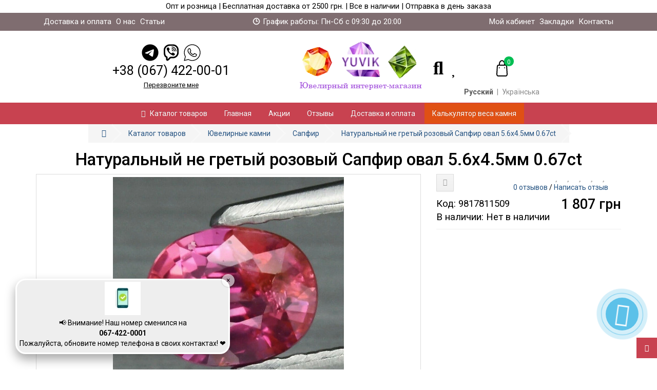

--- FILE ---
content_type: text/html; charset=utf-8
request_url: https://yuvik.com.ua/naturalnyi-ne-gretyi-rozovyi-sapfir-oval-5-6h4-5mm-0-67ct
body_size: 26014
content:
<!DOCTYPE html>
<html  dir="ltr" lang="ru">
<head>

         			
<meta charset="UTF-8">
<meta name="viewport" content="width=device-width, initial-scale=1">
<meta http-equiv="X-UA-Compatible" content="IE=edge">
<title>Купить Сапфир розовый не гретый овал 0.67ct в Украине - магазин Ювик</title>
<base href="https://yuvik.com.ua/">
<meta name="description" content="Купите натуральный не гретый розовый сапфир овал 5.6х4.5мм 0.67ct. Уникальный камень высочайшего качества, доступен прямо сейчас!">
<meta name="keywords" content= "сапфир, натуральный, природный, корунд, овал, не гретый, не облагороженный, 0.67ct">
	<!-- Global site tag (gtag.js) - Google Analytics -->
<link href="https://yuvik.com.ua/naturalnyi-ne-gretyi-rozovyi-sapfir-oval-5-6h4-5mm-0-67ct" rel="canonical">
<link href="https://yuvik.com.ua/image/catalog/gems.png" rel="icon"><style>@font-face{font-display:swap;font-family:"Glyphicons Halflings";src:url(https://yuvik.com.ua/catalog/view/javascript/bootstrap/fonts/glyphicons-halflings-regular.eot);src:url(https://yuvik.com.ua/catalog/view/javascript/bootstrap/fonts/glyphicons-halflings-regular.eot?#iefix) format("embedded-opentype"),url(https://yuvik.com.ua/catalog/view/javascript/bootstrap/fonts/glyphicons-halflings-regular.woff2) format("woff2"),url(https://yuvik.com.ua/catalog/view/javascript/bootstrap/fonts/glyphicons-halflings-regular.woff) format("woff"),url(https://yuvik.com.ua/catalog/view/javascript/bootstrap/fonts/glyphicons-halflings-regular.ttf) format("truetype"),url(https://yuvik.com.ua/catalog/view/javascript/bootstrap/fonts/glyphicons-halflings-regular.svg#glyphicons_halflingsregular) format("svg")}
@font-face{font-display:swap;font-family:'Open Sans';font-style:normal;font-weight:400;src:local('Open Sans Regular'), local('OpenSans-Regular'),
url('/catalog/view/fonts/open-sans-v16-latin_cyrillic-regular.woff2') format('woff2'), url('/catalog/view/fonts/open-sans-v16-latin_cyrillic-regular.woff') format('woff')}
@font-face{font-display:swap;font-family:'Open Sans';font-style:normal;font-weight:700;src:local('Open Sans Bold'), local('OpenSans-Bold'),
url('/catalog/view/fonts/open-sans-v16-latin_cyrillic-700.woff2') format('woff2'), url('/catalog/view/fonts/open-sans-v16-latin_cyrillic-700.woff') format('woff')}
@font-face{font-display:swap;font-family:'Line Awesome Brands';font-style:normal;font-weight:normal;font-display:auto;src:url("/catalog/view/fonts/fa-brands-400.eot");src:url("/catalog/view/fonts/fa-brands-400.eot?#iefix") format("embedded-opentype"), url("/catalog/view/fonts/fa-brands-400.woff2") format("woff2"), url("/catalog/view/fonts/fa-brands-400.woff") format("woff"), url("/catalog/view/fonts/fa-brands-400.ttf") format("truetype"), url("/catalog/view/fonts/fa-brands-400.svg#lineawesome") format("svg")}
@font-face{font-display:swap;font-family:'Line Awesome Free';font-style:normal;font-weight:400;font-display:auto;src:url("/catalog/view/fonts/fa-regular-400.eot");src:url("/catalog/view/fonts/fa-regular-400.eot?#iefix") format("embedded-opentype"), url("/catalog/view/fonts/fa-regular-400.woff2") format("woff2"), url("/catalog/view/fonts/fa-regular-400.woff") format("woff"), url("/catalog/view/fonts/fa-regular-400.ttf") format("truetype"), url("/catalog/view/fonts/fa-regular-400.svg#lineawesome") format("svg")}
@font-face{font-display:swap;font-family:'Line Awesome Free';font-style:normal;font-weight:900;font-display:auto;src:url("/catalog/view/fonts/fa-solid-900.eot");src:url("/catalog/view/fonts/fa-solid-900.eot?#iefix") format("embedded-opentype"), url("/catalog/view/fonts/fa-solid-900.woff2") format("woff2"), url("/catalog/view/fonts/fa-solid-900.woff") format("woff"), url("/catalog/view/fonts/fa-solid-900.ttf") format("truetype"), url("/catalog/view/fonts/fa-solid-900.svg#lineawesome") format("svg")}
@font-face{font-family:'Roboto';font-style:normal;font-weight:400;font-stretch:normal;font-display:swap;src:url(https://fonts.gstatic.com/s/roboto/v49/KFOMCnqEu92Fr1ME7kSn66aGLdTylUAMQXC89YmC2DPNWubEbVmZiAr0lFQm524.woff2) format('woff2');unicode-range:U+0460-052F, U+1C80-1C8A, U+20B4, U+2DE0-2DFF, U+A640-A69F, U+FE2E-FE2F}
@font-face{font-family:'Roboto';font-style:normal;font-weight:400;font-stretch:normal;font-display:swap;src:url(https://fonts.gstatic.com/s/roboto/v49/KFOMCnqEu92Fr1ME7kSn66aGLdTylUAMQXC89YmC2DPNWubEbVmQiAr0lFQm524.woff2) format('woff2');unicode-range:U+0301, U+0400-045F, U+0490-0491, U+04B0-04B1, U+2116}
@font-face{font-family:'Roboto';font-style:normal;font-weight:400;font-stretch:normal;font-display:swap;src:url(https://fonts.gstatic.com/s/roboto/v49/KFOMCnqEu92Fr1ME7kSn66aGLdTylUAMQXC89YmC2DPNWubEbVmYiAr0lFQm524.woff2) format('woff2');unicode-range:U+1F00-1FFF}
@font-face{font-family:'Roboto';font-style:normal;font-weight:400;font-stretch:normal;font-display:swap;src:url(https://fonts.gstatic.com/s/roboto/v49/KFOMCnqEu92Fr1ME7kSn66aGLdTylUAMQXC89YmC2DPNWubEbVmXiAr0lFQm524.woff2) format('woff2');unicode-range:U+0370-0377, U+037A-037F, U+0384-038A, U+038C, U+038E-03A1, U+03A3-03FF}
@font-face{font-family:'Roboto';font-style:normal;font-weight:400;font-stretch:normal;font-display:swap;src:url(https://fonts.gstatic.com/s/roboto/v49/KFOMCnqEu92Fr1ME7kSn66aGLdTylUAMQXC89YmC2DPNWubEbVnoiAr0lFQm524.woff2) format('woff2');unicode-range:U+0302-0303, U+0305, U+0307-0308, U+0310, U+0312, U+0315, U+031A, U+0326-0327, U+032C, U+032F-0330, U+0332-0333, U+0338, U+033A, U+0346, U+034D, U+0391-03A1, U+03A3-03A9, U+03B1-03C9, U+03D1, U+03D5-03D6, U+03F0-03F1, U+03F4-03F5, U+2016-2017, U+2034-2038, U+203C, U+2040, U+2043, U+2047, U+2050, U+2057, U+205F, U+2070-2071, U+2074-208E, U+2090-209C, U+20D0-20DC, U+20E1, U+20E5-20EF, U+2100-2112, U+2114-2115, U+2117-2121, U+2123-214F, U+2190, U+2192, U+2194-21AE, U+21B0-21E5, U+21F1-21F2, U+21F4-2211, U+2213-2214, U+2216-22FF, U+2308-230B, U+2310, U+2319, U+231C-2321, U+2336-237A, U+237C, U+2395, U+239B-23B7, U+23D0, U+23DC-23E1, U+2474-2475, U+25AF, U+25B3, U+25B7, U+25BD, U+25C1, U+25CA, U+25CC, U+25FB, U+266D-266F, U+27C0-27FF, U+2900-2AFF, U+2B0E-2B11, U+2B30-2B4C, U+2BFE, U+3030, U+FF5B, U+FF5D, U+1D400-1D7FF, U+1EE00-1EEFF}
@font-face{font-family:'Roboto';font-style:normal;font-weight:400;font-stretch:normal;font-display:swap;src:url(https://fonts.gstatic.com/s/roboto/v49/KFOMCnqEu92Fr1ME7kSn66aGLdTylUAMQXC89YmC2DPNWubEbVn6iAr0lFQm524.woff2) format('woff2');unicode-range:U+0001-000C, U+000E-001F, U+007F-009F, U+20DD-20E0, U+20E2-20E4, U+2150-218F, U+2190, U+2192, U+2194-2199, U+21AF, U+21E6-21F0, U+21F3, U+2218-2219, U+2299, U+22C4-22C6, U+2300-243F, U+2440-244A, U+2460-24FF, U+25A0-27BF, U+2800-28FF, U+2921-2922, U+2981, U+29BF, U+29EB, U+2B00-2BFF, U+4DC0-4DFF, U+FFF9-FFFB, U+10140-1018E, U+10190-1019C, U+101A0, U+101D0-101FD, U+102E0-102FB, U+10E60-10E7E, U+1D2C0-1D2D3, U+1D2E0-1D37F, U+1F000-1F0FF, U+1F100-1F1AD, U+1F1E6-1F1FF, U+1F30D-1F30F, U+1F315, U+1F31C, U+1F31E, U+1F320-1F32C, U+1F336, U+1F378, U+1F37D, U+1F382, U+1F393-1F39F, U+1F3A7-1F3A8, U+1F3AC-1F3AF, U+1F3C2, U+1F3C4-1F3C6, U+1F3CA-1F3CE, U+1F3D4-1F3E0, U+1F3ED, U+1F3F1-1F3F3, U+1F3F5-1F3F7, U+1F408, U+1F415, U+1F41F, U+1F426, U+1F43F, U+1F441-1F442, U+1F444, U+1F446-1F449, U+1F44C-1F44E, U+1F453, U+1F46A, U+1F47D, U+1F4A3, U+1F4B0, U+1F4B3, U+1F4B9, U+1F4BB, U+1F4BF, U+1F4C8-1F4CB, U+1F4D6, U+1F4DA, U+1F4DF, U+1F4E3-1F4E6, U+1F4EA-1F4ED, U+1F4F7, U+1F4F9-1F4FB, U+1F4FD-1F4FE, U+1F503, U+1F507-1F50B, U+1F50D, U+1F512-1F513, U+1F53E-1F54A, U+1F54F-1F5FA, U+1F610, U+1F650-1F67F, U+1F687, U+1F68D, U+1F691, U+1F694, U+1F698, U+1F6AD, U+1F6B2, U+1F6B9-1F6BA, U+1F6BC, U+1F6C6-1F6CF, U+1F6D3-1F6D7, U+1F6E0-1F6EA, U+1F6F0-1F6F3, U+1F6F7-1F6FC, U+1F700-1F7FF, U+1F800-1F80B, U+1F810-1F847, U+1F850-1F859, U+1F860-1F887, U+1F890-1F8AD, U+1F8B0-1F8BB, U+1F8C0-1F8C1, U+1F900-1F90B, U+1F93B, U+1F946, U+1F984, U+1F996, U+1F9E9, U+1FA00-1FA6F, U+1FA70-1FA7C, U+1FA80-1FA89, U+1FA8F-1FAC6, U+1FACE-1FADC, U+1FADF-1FAE9, U+1FAF0-1FAF8, U+1FB00-1FBFF}
@font-face{font-family:'Roboto';font-style:normal;font-weight:400;font-stretch:normal;font-display:swap;src:url(https://fonts.gstatic.com/s/roboto/v49/KFOMCnqEu92Fr1ME7kSn66aGLdTylUAMQXC89YmC2DPNWubEbVmbiAr0lFQm524.woff2) format('woff2');unicode-range:U+0102-0103, U+0110-0111, U+0128-0129, U+0168-0169, U+01A0-01A1, U+01AF-01B0, U+0300-0301, U+0303-0304, U+0308-0309, U+0323, U+0329, U+1EA0-1EF9, U+20AB}
@font-face{font-family:'Roboto';font-style:normal;font-weight:400;font-stretch:normal;font-display:swap;src:url(https://fonts.gstatic.com/s/roboto/v49/KFOMCnqEu92Fr1ME7kSn66aGLdTylUAMQXC89YmC2DPNWubEbVmaiAr0lFQm524.woff2) format('woff2');unicode-range:U+0100-02BA, U+02BD-02C5, U+02C7-02CC, U+02CE-02D7, U+02DD-02FF, U+0304, U+0308, U+0329, U+1D00-1DBF, U+1E00-1E9F, U+1EF2-1EFF, U+2020, U+20A0-20AB, U+20AD-20C0, U+2113, U+2C60-2C7F, U+A720-A7FF}
@font-face{font-family:'Roboto';font-style:normal;font-weight:400;font-stretch:normal;font-display:swap;src:url(https://fonts.gstatic.com/s/roboto/v49/KFOMCnqEu92Fr1ME7kSn66aGLdTylUAMQXC89YmC2DPNWubEbVmUiAr0lFQm.woff2) format('woff2');unicode-range:U+0000-00FF, U+0131, U+0152-0153, U+02BB-02BC, U+02C6, U+02DA, U+02DC, U+0304, U+0308, U+0329, U+2000-206F, U+20AC, U+2122, U+2191, U+2193, U+2212, U+2215, U+FEFF, U+FFFD}
@font-face{font-family:'Roboto';font-style:normal;font-weight:500;font-stretch:normal;font-display:swap;src:url(https://fonts.gstatic.com/s/roboto/v49/KFOMCnqEu92Fr1ME7kSn66aGLdTylUAMQXC89YmC2DPNWub2bVmZiAr0lFQm524.woff2) format('woff2');unicode-range:U+0460-052F, U+1C80-1C8A, U+20B4, U+2DE0-2DFF, U+A640-A69F, U+FE2E-FE2F}
@font-face{font-family:'Roboto';font-style:normal;font-weight:500;font-stretch:normal;font-display:swap;src:url(https://fonts.gstatic.com/s/roboto/v49/KFOMCnqEu92Fr1ME7kSn66aGLdTylUAMQXC89YmC2DPNWub2bVmQiAr0lFQm524.woff2) format('woff2');unicode-range:U+0301, U+0400-045F, U+0490-0491, U+04B0-04B1, U+2116}
@font-face{font-family:'Roboto';font-style:normal;font-weight:500;font-stretch:normal;font-display:swap;src:url(https://fonts.gstatic.com/s/roboto/v49/KFOMCnqEu92Fr1ME7kSn66aGLdTylUAMQXC89YmC2DPNWub2bVmYiAr0lFQm524.woff2) format('woff2');unicode-range:U+1F00-1FFF}
@font-face{font-family:'Roboto';font-style:normal;font-weight:500;font-stretch:normal;font-display:swap;src:url(https://fonts.gstatic.com/s/roboto/v49/KFOMCnqEu92Fr1ME7kSn66aGLdTylUAMQXC89YmC2DPNWub2bVmXiAr0lFQm524.woff2) format('woff2');unicode-range:U+0370-0377, U+037A-037F, U+0384-038A, U+038C, U+038E-03A1, U+03A3-03FF}
@font-face{font-family:'Roboto';font-style:normal;font-weight:500;font-stretch:normal;font-display:swap;src:url(https://fonts.gstatic.com/s/roboto/v49/KFOMCnqEu92Fr1ME7kSn66aGLdTylUAMQXC89YmC2DPNWub2bVnoiAr0lFQm524.woff2) format('woff2');unicode-range:U+0302-0303, U+0305, U+0307-0308, U+0310, U+0312, U+0315, U+031A, U+0326-0327, U+032C, U+032F-0330, U+0332-0333, U+0338, U+033A, U+0346, U+034D, U+0391-03A1, U+03A3-03A9, U+03B1-03C9, U+03D1, U+03D5-03D6, U+03F0-03F1, U+03F4-03F5, U+2016-2017, U+2034-2038, U+203C, U+2040, U+2043, U+2047, U+2050, U+2057, U+205F, U+2070-2071, U+2074-208E, U+2090-209C, U+20D0-20DC, U+20E1, U+20E5-20EF, U+2100-2112, U+2114-2115, U+2117-2121, U+2123-214F, U+2190, U+2192, U+2194-21AE, U+21B0-21E5, U+21F1-21F2, U+21F4-2211, U+2213-2214, U+2216-22FF, U+2308-230B, U+2310, U+2319, U+231C-2321, U+2336-237A, U+237C, U+2395, U+239B-23B7, U+23D0, U+23DC-23E1, U+2474-2475, U+25AF, U+25B3, U+25B7, U+25BD, U+25C1, U+25CA, U+25CC, U+25FB, U+266D-266F, U+27C0-27FF, U+2900-2AFF, U+2B0E-2B11, U+2B30-2B4C, U+2BFE, U+3030, U+FF5B, U+FF5D, U+1D400-1D7FF, U+1EE00-1EEFF}
@font-face{font-family:'Roboto';font-style:normal;font-weight:500;font-stretch:normal;font-display:swap;src:url(https://fonts.gstatic.com/s/roboto/v49/KFOMCnqEu92Fr1ME7kSn66aGLdTylUAMQXC89YmC2DPNWub2bVn6iAr0lFQm524.woff2) format('woff2');unicode-range:U+0001-000C, U+000E-001F, U+007F-009F, U+20DD-20E0, U+20E2-20E4, U+2150-218F, U+2190, U+2192, U+2194-2199, U+21AF, U+21E6-21F0, U+21F3, U+2218-2219, U+2299, U+22C4-22C6, U+2300-243F, U+2440-244A, U+2460-24FF, U+25A0-27BF, U+2800-28FF, U+2921-2922, U+2981, U+29BF, U+29EB, U+2B00-2BFF, U+4DC0-4DFF, U+FFF9-FFFB, U+10140-1018E, U+10190-1019C, U+101A0, U+101D0-101FD, U+102E0-102FB, U+10E60-10E7E, U+1D2C0-1D2D3, U+1D2E0-1D37F, U+1F000-1F0FF, U+1F100-1F1AD, U+1F1E6-1F1FF, U+1F30D-1F30F, U+1F315, U+1F31C, U+1F31E, U+1F320-1F32C, U+1F336, U+1F378, U+1F37D, U+1F382, U+1F393-1F39F, U+1F3A7-1F3A8, U+1F3AC-1F3AF, U+1F3C2, U+1F3C4-1F3C6, U+1F3CA-1F3CE, U+1F3D4-1F3E0, U+1F3ED, U+1F3F1-1F3F3, U+1F3F5-1F3F7, U+1F408, U+1F415, U+1F41F, U+1F426, U+1F43F, U+1F441-1F442, U+1F444, U+1F446-1F449, U+1F44C-1F44E, U+1F453, U+1F46A, U+1F47D, U+1F4A3, U+1F4B0, U+1F4B3, U+1F4B9, U+1F4BB, U+1F4BF, U+1F4C8-1F4CB, U+1F4D6, U+1F4DA, U+1F4DF, U+1F4E3-1F4E6, U+1F4EA-1F4ED, U+1F4F7, U+1F4F9-1F4FB, U+1F4FD-1F4FE, U+1F503, U+1F507-1F50B, U+1F50D, U+1F512-1F513, U+1F53E-1F54A, U+1F54F-1F5FA, U+1F610, U+1F650-1F67F, U+1F687, U+1F68D, U+1F691, U+1F694, U+1F698, U+1F6AD, U+1F6B2, U+1F6B9-1F6BA, U+1F6BC, U+1F6C6-1F6CF, U+1F6D3-1F6D7, U+1F6E0-1F6EA, U+1F6F0-1F6F3, U+1F6F7-1F6FC, U+1F700-1F7FF, U+1F800-1F80B, U+1F810-1F847, U+1F850-1F859, U+1F860-1F887, U+1F890-1F8AD, U+1F8B0-1F8BB, U+1F8C0-1F8C1, U+1F900-1F90B, U+1F93B, U+1F946, U+1F984, U+1F996, U+1F9E9, U+1FA00-1FA6F, U+1FA70-1FA7C, U+1FA80-1FA89, U+1FA8F-1FAC6, U+1FACE-1FADC, U+1FADF-1FAE9, U+1FAF0-1FAF8, U+1FB00-1FBFF}
@font-face{font-family:'Roboto';font-style:normal;font-weight:500;font-stretch:normal;font-display:swap;src:url(https://fonts.gstatic.com/s/roboto/v49/KFOMCnqEu92Fr1ME7kSn66aGLdTylUAMQXC89YmC2DPNWub2bVmbiAr0lFQm524.woff2) format('woff2');unicode-range:U+0102-0103, U+0110-0111, U+0128-0129, U+0168-0169, U+01A0-01A1, U+01AF-01B0, U+0300-0301, U+0303-0304, U+0308-0309, U+0323, U+0329, U+1EA0-1EF9, U+20AB}
@font-face{font-family:'Roboto';font-style:normal;font-weight:500;font-stretch:normal;font-display:swap;src:url(https://fonts.gstatic.com/s/roboto/v49/KFOMCnqEu92Fr1ME7kSn66aGLdTylUAMQXC89YmC2DPNWub2bVmaiAr0lFQm524.woff2) format('woff2');unicode-range:U+0100-02BA, U+02BD-02C5, U+02C7-02CC, U+02CE-02D7, U+02DD-02FF, U+0304, U+0308, U+0329, U+1D00-1DBF, U+1E00-1E9F, U+1EF2-1EFF, U+2020, U+20A0-20AB, U+20AD-20C0, U+2113, U+2C60-2C7F, U+A720-A7FF}
@font-face{font-family:'Roboto';font-style:normal;font-weight:500;font-stretch:normal;font-display:swap;src:url(https://fonts.gstatic.com/s/roboto/v49/KFOMCnqEu92Fr1ME7kSn66aGLdTylUAMQXC89YmC2DPNWub2bVmUiAr0lFQm.woff2) format('woff2');unicode-range:U+0000-00FF, U+0131, U+0152-0153, U+02BB-02BC, U+02C6, U+02DA, U+02DC, U+0304, U+0308, U+0329, U+2000-206F, U+20AC, U+2122, U+2191, U+2193, U+2212, U+2215, U+FEFF, U+FFFD}
@font-face{font-family:'Roboto';font-style:normal;font-weight:700;font-stretch:normal;font-display:swap;src:url(https://fonts.gstatic.com/s/roboto/v49/KFOMCnqEu92Fr1ME7kSn66aGLdTylUAMQXC89YmC2DPNWuYjalmZiAr0lFQm524.woff2) format('woff2');unicode-range:U+0460-052F, U+1C80-1C8A, U+20B4, U+2DE0-2DFF, U+A640-A69F, U+FE2E-FE2F}
@font-face{font-family:'Roboto';font-style:normal;font-weight:700;font-stretch:normal;font-display:swap;src:url(https://fonts.gstatic.com/s/roboto/v49/KFOMCnqEu92Fr1ME7kSn66aGLdTylUAMQXC89YmC2DPNWuYjalmQiAr0lFQm524.woff2) format('woff2');unicode-range:U+0301, U+0400-045F, U+0490-0491, U+04B0-04B1, U+2116}
@font-face{font-family:'Roboto';font-style:normal;font-weight:700;font-stretch:normal;font-display:swap;src:url(https://fonts.gstatic.com/s/roboto/v49/KFOMCnqEu92Fr1ME7kSn66aGLdTylUAMQXC89YmC2DPNWuYjalmYiAr0lFQm524.woff2) format('woff2');unicode-range:U+1F00-1FFF}
@font-face{font-family:'Roboto';font-style:normal;font-weight:700;font-stretch:normal;font-display:swap;src:url(https://fonts.gstatic.com/s/roboto/v49/KFOMCnqEu92Fr1ME7kSn66aGLdTylUAMQXC89YmC2DPNWuYjalmXiAr0lFQm524.woff2) format('woff2');unicode-range:U+0370-0377, U+037A-037F, U+0384-038A, U+038C, U+038E-03A1, U+03A3-03FF}
@font-face{font-family:'Roboto';font-style:normal;font-weight:700;font-stretch:normal;font-display:swap;src:url(https://fonts.gstatic.com/s/roboto/v49/KFOMCnqEu92Fr1ME7kSn66aGLdTylUAMQXC89YmC2DPNWuYjalnoiAr0lFQm524.woff2) format('woff2');unicode-range:U+0302-0303, U+0305, U+0307-0308, U+0310, U+0312, U+0315, U+031A, U+0326-0327, U+032C, U+032F-0330, U+0332-0333, U+0338, U+033A, U+0346, U+034D, U+0391-03A1, U+03A3-03A9, U+03B1-03C9, U+03D1, U+03D5-03D6, U+03F0-03F1, U+03F4-03F5, U+2016-2017, U+2034-2038, U+203C, U+2040, U+2043, U+2047, U+2050, U+2057, U+205F, U+2070-2071, U+2074-208E, U+2090-209C, U+20D0-20DC, U+20E1, U+20E5-20EF, U+2100-2112, U+2114-2115, U+2117-2121, U+2123-214F, U+2190, U+2192, U+2194-21AE, U+21B0-21E5, U+21F1-21F2, U+21F4-2211, U+2213-2214, U+2216-22FF, U+2308-230B, U+2310, U+2319, U+231C-2321, U+2336-237A, U+237C, U+2395, U+239B-23B7, U+23D0, U+23DC-23E1, U+2474-2475, U+25AF, U+25B3, U+25B7, U+25BD, U+25C1, U+25CA, U+25CC, U+25FB, U+266D-266F, U+27C0-27FF, U+2900-2AFF, U+2B0E-2B11, U+2B30-2B4C, U+2BFE, U+3030, U+FF5B, U+FF5D, U+1D400-1D7FF, U+1EE00-1EEFF}
@font-face{font-family:'Roboto';font-style:normal;font-weight:700;font-stretch:normal;font-display:swap;src:url(https://fonts.gstatic.com/s/roboto/v49/KFOMCnqEu92Fr1ME7kSn66aGLdTylUAMQXC89YmC2DPNWuYjaln6iAr0lFQm524.woff2) format('woff2');unicode-range:U+0001-000C, U+000E-001F, U+007F-009F, U+20DD-20E0, U+20E2-20E4, U+2150-218F, U+2190, U+2192, U+2194-2199, U+21AF, U+21E6-21F0, U+21F3, U+2218-2219, U+2299, U+22C4-22C6, U+2300-243F, U+2440-244A, U+2460-24FF, U+25A0-27BF, U+2800-28FF, U+2921-2922, U+2981, U+29BF, U+29EB, U+2B00-2BFF, U+4DC0-4DFF, U+FFF9-FFFB, U+10140-1018E, U+10190-1019C, U+101A0, U+101D0-101FD, U+102E0-102FB, U+10E60-10E7E, U+1D2C0-1D2D3, U+1D2E0-1D37F, U+1F000-1F0FF, U+1F100-1F1AD, U+1F1E6-1F1FF, U+1F30D-1F30F, U+1F315, U+1F31C, U+1F31E, U+1F320-1F32C, U+1F336, U+1F378, U+1F37D, U+1F382, U+1F393-1F39F, U+1F3A7-1F3A8, U+1F3AC-1F3AF, U+1F3C2, U+1F3C4-1F3C6, U+1F3CA-1F3CE, U+1F3D4-1F3E0, U+1F3ED, U+1F3F1-1F3F3, U+1F3F5-1F3F7, U+1F408, U+1F415, U+1F41F, U+1F426, U+1F43F, U+1F441-1F442, U+1F444, U+1F446-1F449, U+1F44C-1F44E, U+1F453, U+1F46A, U+1F47D, U+1F4A3, U+1F4B0, U+1F4B3, U+1F4B9, U+1F4BB, U+1F4BF, U+1F4C8-1F4CB, U+1F4D6, U+1F4DA, U+1F4DF, U+1F4E3-1F4E6, U+1F4EA-1F4ED, U+1F4F7, U+1F4F9-1F4FB, U+1F4FD-1F4FE, U+1F503, U+1F507-1F50B, U+1F50D, U+1F512-1F513, U+1F53E-1F54A, U+1F54F-1F5FA, U+1F610, U+1F650-1F67F, U+1F687, U+1F68D, U+1F691, U+1F694, U+1F698, U+1F6AD, U+1F6B2, U+1F6B9-1F6BA, U+1F6BC, U+1F6C6-1F6CF, U+1F6D3-1F6D7, U+1F6E0-1F6EA, U+1F6F0-1F6F3, U+1F6F7-1F6FC, U+1F700-1F7FF, U+1F800-1F80B, U+1F810-1F847, U+1F850-1F859, U+1F860-1F887, U+1F890-1F8AD, U+1F8B0-1F8BB, U+1F8C0-1F8C1, U+1F900-1F90B, U+1F93B, U+1F946, U+1F984, U+1F996, U+1F9E9, U+1FA00-1FA6F, U+1FA70-1FA7C, U+1FA80-1FA89, U+1FA8F-1FAC6, U+1FACE-1FADC, U+1FADF-1FAE9, U+1FAF0-1FAF8, U+1FB00-1FBFF}
@font-face{font-family:'Roboto';font-style:normal;font-weight:700;font-stretch:normal;font-display:swap;src:url(https://fonts.gstatic.com/s/roboto/v49/KFOMCnqEu92Fr1ME7kSn66aGLdTylUAMQXC89YmC2DPNWuYjalmbiAr0lFQm524.woff2) format('woff2');unicode-range:U+0102-0103, U+0110-0111, U+0128-0129, U+0168-0169, U+01A0-01A1, U+01AF-01B0, U+0300-0301, U+0303-0304, U+0308-0309, U+0323, U+0329, U+1EA0-1EF9, U+20AB}
@font-face{font-family:'Roboto';font-style:normal;font-weight:700;font-stretch:normal;font-display:swap;src:url(https://fonts.gstatic.com/s/roboto/v49/KFOMCnqEu92Fr1ME7kSn66aGLdTylUAMQXC89YmC2DPNWuYjalmaiAr0lFQm524.woff2) format('woff2');unicode-range:U+0100-02BA, U+02BD-02C5, U+02C7-02CC, U+02CE-02D7, U+02DD-02FF, U+0304, U+0308, U+0329, U+1D00-1DBF, U+1E00-1E9F, U+1EF2-1EFF, U+2020, U+20A0-20AB, U+20AD-20C0, U+2113, U+2C60-2C7F, U+A720-A7FF}
@font-face{font-family:'Roboto';font-style:normal;font-weight:700;font-stretch:normal;font-display:swap;src:url(https://fonts.gstatic.com/s/roboto/v49/KFOMCnqEu92Fr1ME7kSn66aGLdTylUAMQXC89YmC2DPNWuYjalmUiAr0lFQm.woff2) format('woff2');unicode-range:U+0000-00FF, U+0131, U+0152-0153, U+02BB-02BC, U+02C6, U+02DA, U+02DC, U+0304, U+0308, U+0329, U+2000-206F, U+20AC, U+2122, U+2191, U+2193, U+2212, U+2215, U+FEFF, U+FFFD}
</style>
<link rel='stylesheet' href='https://yuvik.com.ua/image/cache/lightning/02389140064gss_wp.css'/>	<style>
		.langmark {
			margin-top: 10px;
			color: #888;
		}
		.langmark a {
			color: #888;
		}
		.langmark a:hover {
			color: #333;
		}
		.langmark li {
			display: inline;
			margin: 0 0 0 4px;
			padding: 0;
		}
		.langmark a.langmarkactive {
			color: #555;
			font-weight: bold;
		}
	</style>	<style>
							@keyframes lds-rolling {
								0% {
									-webkit-transform: translate(-50%, -50%) rotate(0deg);
									transform: translate(-50%, -50%) rotate(0deg);
								}
								100% {
									-webkit-transform: translate(-50%, -50%) rotate(360deg);
									transform: translate(-50%, -50%) rotate(360deg);
								}
							}
							@-webkit-keyframes lds-rolling {
								0% {
									-webkit-transform: translate(-50%, -50%) rotate(0deg);
									transform: translate(-50%, -50%) rotate(0deg);
								}
								100% {
									-webkit-transform: translate(-50%, -50%) rotate(360deg);
									transform: translate(-50%, -50%) rotate(360deg);
								}
							}
							.lds-rolling {
								position: relative;
								text-align: center;
							}
							.lds-rolling div, .lds-rolling div:after {
								position: absolute;
								width: 160px;
								height: 160px;
								border: 20px solid #bbcedd;
								border-top-color: transparent;
								border-radius: 50%;
							}
							.lds-rolling div {
								-webkit-animation: lds-rolling 1s linear infinite;
								animation: lds-rolling 1s linear infinite;
								top: 100px;
								left: 100px;
							}
							.lds-rolling div:after {
								-webkit-transform: rotate(90deg);
								transform: rotate(90deg);
							}
							.lds-rolling {
								width: 200px !important;
								height: 200px !important;
								-webkit-transform: translate(-100px, -100px) scale(1) translate(100px, 100px);
								transform: translate(-100px, -100px) scale(1) translate(100px, 100px);
								margin: 0 auto;
							}
							.col-pd-15 {
								padding-left:15px;
								padding-right:15px;
							}
							.col-mb-10 {
								margin-bottom:10px;
							}
							#boc_order hr {
								margin-top:0px;
								margin-bottom:15px;
							}
							.boc_product_info > div {
								line-height: 120px;
							}
							.boc_product_info > div > img {
								max-height: 120px;
								margin: 0 auto;
							}
							.boc_product_info > div > img, .boc_product_info > div > div, .boc_product_info > div > p {
								display: inline-block;
								line-height: normal;
								vertical-align: middle;
							}
							#boc_order .checkbox {
								margin-top: 0;
								padding: 0 10px;
								border: 1px solid transparent;
								border-radius: 6px;
							}
							#boc_order .checkbox.has-error {
								border-color: #a94442;
							}
							@media (max-width: 767px) {
								.boc_product_info > div {
									line-height:normal;
									text-align:center;
								}
							}
						</style>	<style>
					#ajax_loader {
						height: 30px;
						margin-bottom: 15px;
						text-align: center;
						border: none!important;
						}
				</style>
            

<link rel="alternate" hreflang="ru-ua" href="https://yuvik.com.ua/naturalnyi-ne-gretyi-rozovyi-sapfir-oval-5-6h4-5mm-0-67ct" />

<link rel="alternate" hreflang="uk-ua" href="https://yuvik.com.ua/ua/naturalnyi-ne-gretyi-rozovyi-sapfir-oval-5-6h4-5mm-0-67ct" />

<link rel="alternate" hreflang="x-default" href="https://yuvik.com.ua/ua/naturalnyi-ne-gretyi-rozovyi-sapfir-oval-5-6h4-5mm-0-67ct" />
</head>
<body class="product-product-593">

         	  		  <input type="hidden" value="UAH" class="currency_ecommerce_code" />
      			
<div class="hidemob">
<div style="width:100%;height:25px;background:#fff;text-align:center;font-size:15px;color:#000;padding-top:2px;">Опт и розница | Бесплатная доставка от 2500 грн. | Все в наличии | Отправка в день заказа</div>
</div>

<div class="hidepc">
<div style="width:100%;min-height:25px;background:#fff;text-align:center;font-size:15px;color:#000;padding-top:2px;">Опт и розница | Бесплатная доставка от 2500 грн. | Все в наличии | Отправка в день заказа</div>
	<div class="telephone">
		<div>
			<a href="tg://resolve?domain=yuvikshop"><svg xmlns="http://www.w3.org/2000/svg" viewBox="0 0 50 50" width="25" height="20"><path d="M25,2c12.703,0,23,10.297,23,23S37.703,48,25,48S2,37.703,2,25S12.297,2,25,2z M32.934,34.375	c0.423-1.298,2.405-14.234,2.65-16.783c0.074-0.772-0.17-1.285-0.648-1.514c-0.578-0.278-1.434-0.139-2.427,0.219	c-1.362,0.491-18.774,7.884-19.78,8.312c-0.954,0.405-1.856,0.847-1.856,1.487c0,0.45,0.267,0.703,1.003,0.966	c0.766,0.273,2.695,0.858,3.834,1.172c1.097,0.303,2.346,0.04,3.046-0.395c0.742-0.461,9.305-6.191,9.92-6.693	c0.614-0.502,1.104,0.141,0.602,0.644c-0.502,0.502-6.38,6.207-7.155,6.997c-0.941,0.959-0.273,1.953,0.358,2.351	c0.721,0.454,5.906,3.932,6.687,4.49c0.781,0.558,1.573,0.811,2.298,0.811C32.191,36.439,32.573,35.484,32.934,34.375z"></path></svg></a>
			<a href="viber://chat?number=%2B380674220001"><svg xmlns="http://www.w3.org/2000/svg" viewBox="0 0 35 35" width="25" height="20"><svg xmlns="http://www.w3.org/2000/svg" viewBox="0 0 24 24" width="35" height="35"><path d="M 10 0.98046875 C 5.664 0.98046875 2 4.4353906 2 8.5253906 L 2 12.023438 C 2 15.409437 3.0230469 17.614281 5.1230469 18.738281 L 5.1230469 21.039062 C 5.1230469 21.820063 5.5876875 22.520219 6.3046875 22.824219 C 6.5486875 22.927219 6.8055469 22.978516 7.0605469 22.978516 C 7.5545469 22.978516 8.0401562 22.788688 8.4101562 22.429688 L 11.371094 19.570312 L 14.439453 19.570312 C 18.608453 19.570313 22 16.184437 22 12.023438 L 22 8.5253906 C 22 4.3643906 18.607453 0.98046875 14.439453 0.98046875 L 10 0.98046875 z M 10 2.9804688 L 14.441406 2.9804688 C 17.507406 2.9804688 20.001953 5.4673906 20.001953 8.5253906 L 20.001953 12.023438 C 20.001953 15.082437 17.506406 17.570312 14.441406 17.570312 L 10.96875 17.570312 C 10.70975 17.570312 10.460437 17.670562 10.273438 17.851562 L 7.1230469 20.894531 L 7.1230469 18.101562 C 7.1230469 17.692563 6.8721875 17.324828 6.4921875 17.173828 C 4.7911875 16.495828 4 14.859438 4 12.023438 L 4 8.5253906 C 4 5.5713906 6.804 2.9804688 10 2.9804688 z M 13 3.9804688 C 12.724 3.9804688 12.5 4.2044688 12.5 4.4804688 C 12.5 4.7564687 12.724 4.9804688 13 4.9804688 C 15.947 4.9804688 18 7.6154687 18 9.9804688 C 18 10.256469 18.224 10.480469 18.5 10.480469 C 18.776 10.480469 19 10.256469 19 9.9804688 C 19 7.1424688 16.536 3.9804688 13 3.9804688 z M 8.0019531 4.9902344 C 7.7637031 4.9543594 7.5116875 5.0109219 7.3046875 5.1699219 L 6.7167969 5.6230469 C 6.0227969 6.1560469 5.8013594 7.0969531 6.1933594 7.8769531 C 6.9313594 9.3439531 8.1679375 11.604406 9.2109375 12.566406 C 10.492938 13.750406 12.507172 15.15375 14.201172 15.84375 C 14.942172 16.14575 15.790547 15.933172 16.310547 15.326172 C 16.495547 15.110172 16.668359 14.890406 16.818359 14.691406 C 17.125359 14.283406 17.036094 13.70525 16.621094 13.40625 L 14.75 12.060547 C 14.348 11.771547 13.786375 11.851188 13.484375 12.242188 L 13.169922 12.589844 C 12.961922 12.819844 12.64875 12.940906 12.34375 12.878906 C 11.86775 12.782906 11.113187 12.472063 10.242188 11.539062 C 9.5231875 10.771063 9.1196562 9.9537656 8.9726562 9.3847656 C 8.8846563 9.0447656 9.0063438 8.6898438 9.2773438 8.4648438 L 9.5917969 8.203125 C 9.9587969 7.899125 10.030859 7.3665156 9.7558594 6.9785156 L 8.6152344 5.3671875 C 8.4652344 5.1546875 8.2402031 5.0261094 8.0019531 4.9902344 z M 13 5.9804688 C 12.724 5.9804688 12.5 6.2044688 12.5 6.4804688 C 12.5 6.7564687 12.724 6.9804688 13 6.9804688 C 14.514 6.9804688 16 8.4664688 16 9.9804688 C 16 10.256469 16.224 10.480469 16.5 10.480469 C 16.776 10.480469 17 10.256469 17 9.9804688 C 17 7.9244688 15.056 5.9804688 13 5.9804688 z M 13 7.9804688 C 12.724 7.9804688 12.5 8.2044688 12.5 8.4804688 C 12.5 8.7564687 12.724 8.9804688 13 8.9804688 C 13.645 8.9804688 14 9.3354688 14 9.9804688 C 14 10.256469 14.224 10.480469 14.5 10.480469 C 14.776 10.480469 15 10.256469 15 9.9804688 C 15 8.7844687 14.196 7.9804688 13 7.9804688 z"></path></svg></svg></a>
			<a href="https://wa.me/380674220001"><svg xmlns="http://www.w3.org/2000/svg" viewBox="0 0 50 50" width="25" height="20"><path d="M 25 2 C 12.309534 2 2 12.309534 2 25 C 2 29.079097 3.1186875 32.88588 4.984375 36.208984 L 2.0371094 46.730469 A 1.0001 1.0001 0 0 0 3.2402344 47.970703 L 14.210938 45.251953 C 17.434629 46.972929 21.092591 48 25 48 C 37.690466 48 48 37.690466 48 25 C 48 12.309534 37.690466 2 25 2 z M 25 4 C 36.609534 4 46 13.390466 46 25 C 46 36.609534 36.609534 46 25 46 C 21.278025 46 17.792121 45.029635 14.761719 43.333984 A 1.0001 1.0001 0 0 0 14.033203 43.236328 L 4.4257812 45.617188 L 7.0019531 36.425781 A 1.0001 1.0001 0 0 0 6.9023438 35.646484 C 5.0606869 32.523592 4 28.890107 4 25 C 4 13.390466 13.390466 4 25 4 z M 16.642578 13 C 16.001539 13 15.086045 13.23849 14.333984 14.048828 C 13.882268 14.535548 12 16.369511 12 19.59375 C 12 22.955271 14.331391 25.855848 14.613281 26.228516 L 14.615234 26.228516 L 14.615234 26.230469 C 14.588494 26.195329 14.973031 26.752191 15.486328 27.419922 C 15.999626 28.087653 16.717405 28.96464 17.619141 29.914062 C 19.422612 31.812909 21.958282 34.007419 25.105469 35.349609 C 26.554789 35.966779 27.698179 36.339417 28.564453 36.611328 C 30.169845 37.115426 31.632073 37.038799 32.730469 36.876953 C 33.55263 36.755876 34.456878 36.361114 35.351562 35.794922 C 36.246248 35.22873 37.12309 34.524722 37.509766 33.455078 C 37.786772 32.688244 37.927591 31.979598 37.978516 31.396484 C 38.003976 31.104927 38.007211 30.847602 37.988281 30.609375 C 37.969311 30.371148 37.989581 30.188664 37.767578 29.824219 C 37.302009 29.059804 36.774753 29.039853 36.224609 28.767578 C 35.918939 28.616297 35.048661 28.191329 34.175781 27.775391 C 33.303883 27.35992 32.54892 26.991953 32.083984 26.826172 C 31.790239 26.720488 31.431556 26.568352 30.914062 26.626953 C 30.396569 26.685553 29.88546 27.058933 29.587891 27.5 C 29.305837 27.918069 28.170387 29.258349 27.824219 29.652344 C 27.819619 29.649544 27.849659 29.663383 27.712891 29.595703 C 27.284761 29.383815 26.761157 29.203652 25.986328 28.794922 C 25.2115 28.386192 24.242255 27.782635 23.181641 26.847656 L 23.181641 26.845703 C 21.603029 25.455949 20.497272 23.711106 20.148438 23.125 C 20.171937 23.09704 20.145643 23.130901 20.195312 23.082031 L 20.197266 23.080078 C 20.553781 22.728924 20.869739 22.309521 21.136719 22.001953 C 21.515257 21.565866 21.68231 21.181437 21.863281 20.822266 C 22.223954 20.10644 22.02313 19.318742 21.814453 18.904297 L 21.814453 18.902344 C 21.828863 18.931014 21.701572 18.650157 21.564453 18.326172 C 21.426943 18.001263 21.251663 17.580039 21.064453 17.130859 C 20.690033 16.232501 20.272027 15.224912 20.023438 14.634766 L 20.023438 14.632812 C 19.730591 13.937684 19.334395 13.436908 18.816406 13.195312 C 18.298417 12.953717 17.840778 13.022402 17.822266 13.021484 L 17.820312 13.021484 C 17.450668 13.004432 17.045038 13 16.642578 13 z M 16.642578 15 C 17.028118 15 17.408214 15.004701 17.726562 15.019531 C 18.054056 15.035851 18.033687 15.037192 17.970703 15.007812 C 17.906713 14.977972 17.993533 14.968282 18.179688 15.410156 C 18.423098 15.98801 18.84317 16.999249 19.21875 17.900391 C 19.40654 18.350961 19.582292 18.773816 19.722656 19.105469 C 19.863021 19.437122 19.939077 19.622295 20.027344 19.798828 L 20.027344 19.800781 L 20.029297 19.802734 C 20.115837 19.973483 20.108185 19.864164 20.078125 19.923828 C 19.867096 20.342656 19.838461 20.445493 19.625 20.691406 C 19.29998 21.065838 18.968453 21.483404 18.792969 21.65625 C 18.639439 21.80707 18.36242 22.042032 18.189453 22.501953 C 18.016221 22.962578 18.097073 23.59457 18.375 24.066406 C 18.745032 24.6946 19.964406 26.679307 21.859375 28.347656 C 23.05276 29.399678 24.164563 30.095933 25.052734 30.564453 C 25.940906 31.032973 26.664301 31.306607 26.826172 31.386719 C 27.210549 31.576953 27.630655 31.72467 28.119141 31.666016 C 28.607627 31.607366 29.02878 31.310979 29.296875 31.007812 L 29.298828 31.005859 C 29.655629 30.601347 30.715848 29.390728 31.224609 28.644531 C 31.246169 28.652131 31.239109 28.646231 31.408203 28.707031 L 31.408203 28.708984 L 31.410156 28.708984 C 31.487356 28.736474 32.454286 29.169267 33.316406 29.580078 C 34.178526 29.990889 35.053561 30.417875 35.337891 30.558594 C 35.748225 30.761674 35.942113 30.893881 35.992188 30.894531 C 35.995572 30.982516 35.998992 31.07786 35.986328 31.222656 C 35.951258 31.624292 35.8439 32.180225 35.628906 32.775391 C 35.523582 33.066746 34.975018 33.667661 34.283203 34.105469 C 33.591388 34.543277 32.749338 34.852514 32.4375 34.898438 C 31.499896 35.036591 30.386672 35.087027 29.164062 34.703125 C 28.316336 34.437036 27.259305 34.092596 25.890625 33.509766 C 23.114812 32.325956 20.755591 30.311513 19.070312 28.537109 C 18.227674 27.649908 17.552562 26.824019 17.072266 26.199219 C 16.592866 25.575584 16.383528 25.251054 16.208984 25.021484 L 16.207031 25.019531 C 15.897202 24.609805 14 21.970851 14 19.59375 C 14 17.077989 15.168497 16.091436 15.800781 15.410156 C 16.132721 15.052495 16.495617 15 16.642578 15 z"></path></svg></a><a href="tel://+380674220001" style="display: inline-block;color: black;padding: 0 11px;margin-top: 1px;">+38 (067) 422-00-01</a>
		</div>
	</div>
</div>
<div class="hidemob">
<div style="background:#7F6D70;width:100%;height:35px;padding-top:4px;">
<div class="customer-bar">
<div class="customer_bar_block">
<a href="https://yuvik.com.ua/delivery" class="vra">Доставка и оплата</a>
<a href="https://yuvik.com.ua/about_us" class="vra">О нас</a>
<a href="https://yuvik.com.ua/statyi/" class="vra">Статьи</a>
</div>
<div class="customer_bar_block">
	<p class="vra">
		<svg
                width="17"
                height="17"
				style="vertical-align: text-top"
				viewBox="0 0 24 24"
				fill="none"
				xmlns="http://www.w3.org/2000/svg"
				stroke="#ffffff">
			<g>
				<path d="M12 21C10.22 21 8.47991 20.4722 6.99987 19.4832C5.51983 18.4943 4.36628 17.0887 3.68509 15.4442C3.0039 13.7996 2.82567 11.99 3.17294 10.2442C3.5202 8.49836 4.37737 6.89472 5.63604 5.63604C6.89472 4.37737 8.49836 3.5202 10.2442 3.17294C11.99 2.82567 13.7996 3.0039 15.4442 3.68509C17.0887 4.36628 18.4943 5.51983 19.4832 6.99987C20.4722 8.47991 21 10.22 21 12C21 14.387 20.0518 16.6761 18.364 18.364C16.6761 20.0518 14.387 21 12 21ZM12 4.5C10.5166 4.5 9.0666 4.93987 7.83323 5.76398C6.59986 6.58809 5.63856 7.75943 5.07091 9.12988C4.50325 10.5003 4.35473 12.0083 4.64411 13.4632C4.9335 14.918 5.64781 16.2544 6.6967 17.3033C7.7456 18.3522 9.08197 19.0665 10.5368 19.3559C11.9917 19.6453 13.4997 19.4968 14.8701 18.9291C16.2406 18.3614 17.4119 17.4001 18.236 16.1668C19.0601 14.9334 19.5 13.4834 19.5 12C19.5 10.0109 18.7098 8.10323 17.3033 6.6967C15.8968 5.29018 13.9891 4.5 12 4.5Z"
					  fill="#ffffff"></path>
				<path d="M15 12.75H12C11.8019 12.7474 11.6126 12.6676 11.4725 12.5275C11.3324 12.3874 11.2526 12.1981 11.25 12V7C11.25 6.80109 11.329 6.61032 11.4697 6.46967C11.6103 6.32902 11.8011 6.25 12 6.25C12.1989 6.25 12.3897 6.32902 12.5303 6.46967C12.671 6.61032 12.75 6.80109 12.75 7V11.25H15C15.1989 11.25 15.3897 11.329 15.5303 11.4697C15.671 11.6103 15.75 11.8011 15.75 12C15.75 12.1989 15.671 12.3897 15.5303 12.5303C15.3897 12.671 15.1989 12.75 15 12.75Z"
					  fill="#ffffff"></path>
			</g>
		</svg>
		График работы: Пн-Сб с 09:30 до 20:00</p>
</div>
<div class="customer_bar_block">
<a href="https://yuvik.com.ua/my-account/" class="vra">Мой кабинет</a>
<a href="https://yuvik.com.ua/wishlist/" class="vra">Закладки</a>
<a href="https://yuvik.com.ua/contact-us/" class="vra">Контакты</a>
</div>
</div>
</div>
<div style="background:#fff;width:100%;height:140px;">
<div style="text-align: center;">
<div style="display:inline-block;vertical-align:top;font-size:25px;color:#000;line-height:0.5;padding-top:25px;">
	<a href="tg://resolve?domain=yuvikshop">
		<svg xmlns="http://www.w3.org/2000/svg"  viewBox="0 0 50 50" width="35" height="35">
			<path d="M25,2c12.703,0,23,10.297,23,23S37.703,48,25,48S2,37.703,2,25S12.297,2,25,2z M32.934,34.375	c0.423-1.298,2.405-14.234,2.65-16.783c0.074-0.772-0.17-1.285-0.648-1.514c-0.578-0.278-1.434-0.139-2.427,0.219	c-1.362,0.491-18.774,7.884-19.78,8.312c-0.954,0.405-1.856,0.847-1.856,1.487c0,0.45,0.267,0.703,1.003,0.966	c0.766,0.273,2.695,0.858,3.834,1.172c1.097,0.303,2.346,0.04,3.046-0.395c0.742-0.461,9.305-6.191,9.92-6.693	c0.614-0.502,1.104,0.141,0.602,0.644c-0.502,0.502-6.38,6.207-7.155,6.997c-0.941,0.959-0.273,1.953,0.358,2.351	c0.721,0.454,5.906,3.932,6.687,4.49c0.781,0.558,1.573,0.811,2.298,0.811C32.191,36.439,32.573,35.484,32.934,34.375z"/>
		</svg>
	</a>
	<a href="viber://chat?number=%2B380674220001">
		<svg xmlns="http://www.w3.org/2000/svg"
			 viewBox="0 0 24 24"
			 width="35"
			 height="35"
		>
			<path d="M 10 0.98046875 C 5.664 0.98046875 2 4.4353906 2 8.5253906 L 2 12.023438 C 2 15.409437 3.0230469 17.614281 5.1230469 18.738281 L 5.1230469 21.039062 C 5.1230469 21.820063 5.5876875 22.520219 6.3046875 22.824219 C 6.5486875 22.927219 6.8055469 22.978516 7.0605469 22.978516 C 7.5545469 22.978516 8.0401562 22.788688 8.4101562 22.429688 L 11.371094 19.570312 L 14.439453 19.570312 C 18.608453 19.570313 22 16.184437 22 12.023438 L 22 8.5253906 C 22 4.3643906 18.607453 0.98046875 14.439453 0.98046875 L 10 0.98046875 z M 10 2.9804688 L 14.441406 2.9804688 C 17.507406 2.9804688 20.001953 5.4673906 20.001953 8.5253906 L 20.001953 12.023438 C 20.001953 15.082437 17.506406 17.570312 14.441406 17.570312 L 10.96875 17.570312 C 10.70975 17.570312 10.460437 17.670562 10.273438 17.851562 L 7.1230469 20.894531 L 7.1230469 18.101562 C 7.1230469 17.692563 6.8721875 17.324828 6.4921875 17.173828 C 4.7911875 16.495828 4 14.859438 4 12.023438 L 4 8.5253906 C 4 5.5713906 6.804 2.9804688 10 2.9804688 z M 13 3.9804688 C 12.724 3.9804688 12.5 4.2044688 12.5 4.4804688 C 12.5 4.7564687 12.724 4.9804688 13 4.9804688 C 15.947 4.9804688 18 7.6154687 18 9.9804688 C 18 10.256469 18.224 10.480469 18.5 10.480469 C 18.776 10.480469 19 10.256469 19 9.9804688 C 19 7.1424688 16.536 3.9804688 13 3.9804688 z M 8.0019531 4.9902344 C 7.7637031 4.9543594 7.5116875 5.0109219 7.3046875 5.1699219 L 6.7167969 5.6230469 C 6.0227969 6.1560469 5.8013594 7.0969531 6.1933594 7.8769531 C 6.9313594 9.3439531 8.1679375 11.604406 9.2109375 12.566406 C 10.492938 13.750406 12.507172 15.15375 14.201172 15.84375 C 14.942172 16.14575 15.790547 15.933172 16.310547 15.326172 C 16.495547 15.110172 16.668359 14.890406 16.818359 14.691406 C 17.125359 14.283406 17.036094 13.70525 16.621094 13.40625 L 14.75 12.060547 C 14.348 11.771547 13.786375 11.851188 13.484375 12.242188 L 13.169922 12.589844 C 12.961922 12.819844 12.64875 12.940906 12.34375 12.878906 C 11.86775 12.782906 11.113187 12.472063 10.242188 11.539062 C 9.5231875 10.771063 9.1196562 9.9537656 8.9726562 9.3847656 C 8.8846563 9.0447656 9.0063438 8.6898438 9.2773438 8.4648438 L 9.5917969 8.203125 C 9.9587969 7.899125 10.030859 7.3665156 9.7558594 6.9785156 L 8.6152344 5.3671875 C 8.4652344 5.1546875 8.2402031 5.0261094 8.0019531 4.9902344 z M 13 5.9804688 C 12.724 5.9804688 12.5 6.2044688 12.5 6.4804688 C 12.5 6.7564687 12.724 6.9804688 13 6.9804688 C 14.514 6.9804688 16 8.4664688 16 9.9804688 C 16 10.256469 16.224 10.480469 16.5 10.480469 C 16.776 10.480469 17 10.256469 17 9.9804688 C 17 7.9244688 15.056 5.9804688 13 5.9804688 z M 13 7.9804688 C 12.724 7.9804688 12.5 8.2044688 12.5 8.4804688 C 12.5 8.7564687 12.724 8.9804688 13 8.9804688 C 13.645 8.9804688 14 9.3354688 14 9.9804688 C 14 10.256469 14.224 10.480469 14.5 10.480469 C 14.776 10.480469 15 10.256469 15 9.9804688 C 15 8.7844687 14.196 7.9804688 13 7.9804688 z"
			/>
		</svg>
	</a>
	<a href="https://wa.me/380674220001"><svg xmlns="http://www.w3.org/2000/svg"  viewBox="0 0 50 50" width="35" height="35"><path d="M 25 2 C 12.309534 2 2 12.309534 2 25 C 2 29.079097 3.1186875 32.88588 4.984375 36.208984 L 2.0371094 46.730469 A 1.0001 1.0001 0 0 0 3.2402344 47.970703 L 14.210938 45.251953 C 17.434629 46.972929 21.092591 48 25 48 C 37.690466 48 48 37.690466 48 25 C 48 12.309534 37.690466 2 25 2 z M 25 4 C 36.609534 4 46 13.390466 46 25 C 46 36.609534 36.609534 46 25 46 C 21.278025 46 17.792121 45.029635 14.761719 43.333984 A 1.0001 1.0001 0 0 0 14.033203 43.236328 L 4.4257812 45.617188 L 7.0019531 36.425781 A 1.0001 1.0001 0 0 0 6.9023438 35.646484 C 5.0606869 32.523592 4 28.890107 4 25 C 4 13.390466 13.390466 4 25 4 z M 16.642578 13 C 16.001539 13 15.086045 13.23849 14.333984 14.048828 C 13.882268 14.535548 12 16.369511 12 19.59375 C 12 22.955271 14.331391 25.855848 14.613281 26.228516 L 14.615234 26.228516 L 14.615234 26.230469 C 14.588494 26.195329 14.973031 26.752191 15.486328 27.419922 C 15.999626 28.087653 16.717405 28.96464 17.619141 29.914062 C 19.422612 31.812909 21.958282 34.007419 25.105469 35.349609 C 26.554789 35.966779 27.698179 36.339417 28.564453 36.611328 C 30.169845 37.115426 31.632073 37.038799 32.730469 36.876953 C 33.55263 36.755876 34.456878 36.361114 35.351562 35.794922 C 36.246248 35.22873 37.12309 34.524722 37.509766 33.455078 C 37.786772 32.688244 37.927591 31.979598 37.978516 31.396484 C 38.003976 31.104927 38.007211 30.847602 37.988281 30.609375 C 37.969311 30.371148 37.989581 30.188664 37.767578 29.824219 C 37.302009 29.059804 36.774753 29.039853 36.224609 28.767578 C 35.918939 28.616297 35.048661 28.191329 34.175781 27.775391 C 33.303883 27.35992 32.54892 26.991953 32.083984 26.826172 C 31.790239 26.720488 31.431556 26.568352 30.914062 26.626953 C 30.396569 26.685553 29.88546 27.058933 29.587891 27.5 C 29.305837 27.918069 28.170387 29.258349 27.824219 29.652344 C 27.819619 29.649544 27.849659 29.663383 27.712891 29.595703 C 27.284761 29.383815 26.761157 29.203652 25.986328 28.794922 C 25.2115 28.386192 24.242255 27.782635 23.181641 26.847656 L 23.181641 26.845703 C 21.603029 25.455949 20.497272 23.711106 20.148438 23.125 C 20.171937 23.09704 20.145643 23.130901 20.195312 23.082031 L 20.197266 23.080078 C 20.553781 22.728924 20.869739 22.309521 21.136719 22.001953 C 21.515257 21.565866 21.68231 21.181437 21.863281 20.822266 C 22.223954 20.10644 22.02313 19.318742 21.814453 18.904297 L 21.814453 18.902344 C 21.828863 18.931014 21.701572 18.650157 21.564453 18.326172 C 21.426943 18.001263 21.251663 17.580039 21.064453 17.130859 C 20.690033 16.232501 20.272027 15.224912 20.023438 14.634766 L 20.023438 14.632812 C 19.730591 13.937684 19.334395 13.436908 18.816406 13.195312 C 18.298417 12.953717 17.840778 13.022402 17.822266 13.021484 L 17.820312 13.021484 C 17.450668 13.004432 17.045038 13 16.642578 13 z M 16.642578 15 C 17.028118 15 17.408214 15.004701 17.726562 15.019531 C 18.054056 15.035851 18.033687 15.037192 17.970703 15.007812 C 17.906713 14.977972 17.993533 14.968282 18.179688 15.410156 C 18.423098 15.98801 18.84317 16.999249 19.21875 17.900391 C 19.40654 18.350961 19.582292 18.773816 19.722656 19.105469 C 19.863021 19.437122 19.939077 19.622295 20.027344 19.798828 L 20.027344 19.800781 L 20.029297 19.802734 C 20.115837 19.973483 20.108185 19.864164 20.078125 19.923828 C 19.867096 20.342656 19.838461 20.445493 19.625 20.691406 C 19.29998 21.065838 18.968453 21.483404 18.792969 21.65625 C 18.639439 21.80707 18.36242 22.042032 18.189453 22.501953 C 18.016221 22.962578 18.097073 23.59457 18.375 24.066406 C 18.745032 24.6946 19.964406 26.679307 21.859375 28.347656 C 23.05276 29.399678 24.164563 30.095933 25.052734 30.564453 C 25.940906 31.032973 26.664301 31.306607 26.826172 31.386719 C 27.210549 31.576953 27.630655 31.72467 28.119141 31.666016 C 28.607627 31.607366 29.02878 31.310979 29.296875 31.007812 L 29.298828 31.005859 C 29.655629 30.601347 30.715848 29.390728 31.224609 28.644531 C 31.246169 28.652131 31.239109 28.646231 31.408203 28.707031 L 31.408203 28.708984 L 31.410156 28.708984 C 31.487356 28.736474 32.454286 29.169267 33.316406 29.580078 C 34.178526 29.990889 35.053561 30.417875 35.337891 30.558594 C 35.748225 30.761674 35.942113 30.893881 35.992188 30.894531 C 35.995572 30.982516 35.998992 31.07786 35.986328 31.222656 C 35.951258 31.624292 35.8439 32.180225 35.628906 32.775391 C 35.523582 33.066746 34.975018 33.667661 34.283203 34.105469 C 33.591388 34.543277 32.749338 34.852514 32.4375 34.898438 C 31.499896 35.036591 30.386672 35.087027 29.164062 34.703125 C 28.316336 34.437036 27.259305 34.092596 25.890625 33.509766 C 23.114812 32.325956 20.755591 30.311513 19.070312 28.537109 C 18.227674 27.649908 17.552562 26.824019 17.072266 26.199219 C 16.592866 25.575584 16.383528 25.251054 16.208984 25.021484 L 16.207031 25.019531 C 15.897202 24.609805 14 21.970851 14 19.59375 C 14 17.077989 15.168497 16.091436 15.800781 15.410156 C 16.132721 15.052495 16.495617 15 16.642578 15 z"/></svg></a>
<br><br>
<a href="tel://+380674220001" style="color:#000;">+38 (067) 422-00-01</a>
<br><br>
<a href="#" type=" " tabindex="0" style="font-size:13px;color:#000;text-decoration:underline;">Перезвоните мне</a>
</div>
<div class="logo-head"><a href="https://yuvik.com.ua/"><img class="img-responsive" alt="Лого" src="https://yuvik.com.ua/image/cache/wp/ep/img/logo.webp"></a></div>
<div style="margin-left:1%;display:inline-block;vertical-align:top;padding-top:55px;">
	<a href="https://yuvik.com.ua/search/" class="fas fa-search" style="font-size: 2.6em;color: black;"></a>
</div>
<div style="margin-left:1%;display:inline-block;vertical-align:top;padding-top:55px;">
	<a href="https://yuvik.com.ua/wishlist/" class="far fa-heart" style="font-size: 2.6em;color: black;"></a>
</div>
<div style="display:inline-block;vertical-align:top;padding-top:47px;">
<div id="cart" class="btn-group btn-block">
  <button style="background: transparent;border: none;box-shadow: none;display: flex;align-items: center;justify-content: center;" type="button" data-toggle="dropdown" data-loading-text="Загрузка..." class="btn btn-inverse btn-block btn-lg dropdown-toggle">
    <svg xmlns="http://www.w3.org/2000/svg"
         xmlns:xlink="http://www.w3.org/1999/xlink"
         width="32px"
         height="32px"
         x="0px"
         y="0px"
         viewBox="0 0 64 64"
         style="enable-background:new 0 0 64 64;"
         xml:space="preserve">
		<style type="text/css">.st0{fill:none;stroke:#000000;stroke-width:4;stroke-linecap:round;stroke-linejoin:round;stroke-miterlimit:10.6667;}</style>
      <g>
        <path class="st0" d="M21.8,30.4L21.8,30.4 M42.2,30.4L42.2,30.4 M21.8,19.8v-3.5c0-3.7,1.1-7.3,3-10c1.9-2.6,4.5-4.1,7.2-4.1
		s5.3,1.5,7.2,4.1c1.9,2.6,3,6.2,3,10v3.5 M21.8,19.8h-3c-2.7,0-4.9,2.8-5.1,6.5L12,54.5c-0.2,4.1,2.1,7.6,5.1,7.6h29.8
		c3,0,5.3-3.5,5.1-7.6l-1.7-28.3c-0.2-3.7-2.4-6.5-5.1-6.5h-3 M21.8,19.8h20.4"/>
      </g>
    </svg>
    <span id="cart-total">
        <span class="cart-item">
          <span class="cart-item-after">0</span>
        </span>
      </span></button>
  <ul class="dropdown-menu pull-right">
        <li>
      <p class="text-center">В корзине пусто!</p>
    </li>
      </ul>
</div>
<div style="position:relative;bottom:10px;">
<div class="nav pull-left langmark">
<ul class="list-inline">
				<li><span><a href="https://yuvik.com.ua/naturalnyi-ne-gretyi-rozovyi-sapfir-oval-5-6h4-5mm-0-67ct"   class="langmarkactive"  onclick="lm_setCookie('languageauto', '1', {expires: 180}); window.location = 'https://yuvik.com.ua/naturalnyi-ne-gretyi-rozovyi-sapfir-oval-5-6h4-5mm-0-67ct'">Русский</a></span></li>
    	<li>|</li>			<li><span><a href="https://yuvik.com.ua/ua/naturalnyi-ne-gretyi-rozovyi-sapfir-oval-5-6h4-5mm-0-67ct"  onclick="lm_deleteCookie('languageauto'); window.location = 'https://yuvik.com.ua/ua/naturalnyi-ne-gretyi-rozovyi-sapfir-oval-5-6h4-5mm-0-67ct'">Українська</a></span></li>
    		</ul>
</div>
</div>
</div>
</div>
</div>
</div>

<div class="hidemob">
<div id="top3_mob">
	<div class="container">
	  <nav id="menu" class="navbar">
		<div class="navbar-header"><span id="category" class="visible-xs">Категории</span>
		  <button style="background:transparent;border:none;box-shadow:none;" type="button" class="btn btn-navbar navbar-toggle" data-toggle="collapse" data-target=".navbar-ex1-collapse"><i class="fa fa-bars"></i></button>
		</div>
		<div class="collapse navbar-collapse navbar-ex1-collapse">
		  <ul class="nav navbar-nav">

									<li class="dropdown"><a href="https://yuvik.com.ua/katalog-tovarov/" class="dropdown-toggle" data-toggle="dropdown"><i class="fas fa-bars"></i> &nbsp;&nbsp;Каталог товаров</a>
			  <div class="dropdown-menu">
				<div class="dropdown-inner">
				  				  <ul class="list-unstyled">
										<li><a href="https://yuvik.com.ua/katalog-tovarov/iuvelirnye-kamni/">Ювелирные камни</a></li>
										<li><a href="https://yuvik.com.ua/katalog-tovarov/serebrianye-koltca-s-naturalnymi-kamniami/">Серебряные кольца с натуральными камнями</a></li>
										<li><a href="https://yuvik.com.ua/katalog-tovarov/serebrianye-podveski-i-kole-s-naturalnym-kamnem/">Серебряные подвески и колье с натуральным камнем</a></li>
										<li><a href="https://yuvik.com.ua/katalog-tovarov/serebrianye-sergi-s-naturalnymi-kamniami/">Серебряные серьги с натуральными камнями</a></li>
										<li><a href="https://yuvik.com.ua/katalog-tovarov/serebrianye-braslety-i-chasy-s-naturalnymi-kamniami/">Серебряные браслеты с натуральными камнями</a></li>
										<li><a href="https://yuvik.com.ua/katalog-tovarov/serebrianye-broshi-s-naturalnymi-kamniami/">Серебряные броши с натуральными камнями</a></li>
										<li><a href="https://yuvik.com.ua/katalog-tovarov/serebrianye-aksessuary/">Серебряные аксессуары</a></li>
										<li><a href="https://yuvik.com.ua/katalog-tovarov/iuvelirnaia-upakovka/">Ювелирная упаковка</a></li>
									  </ul>
				  				</div>
				<a href="https://yuvik.com.ua/katalog-tovarov/" class="see-all">Показать все Каталог товаров</a> </div>
			</li>
						            <li><a href="https://yuvik.com.ua/">Главная</a></li>
            <li><a href="https://yuvik.com.ua/specials/">Акции</a></li>
            <li><a href="https://yuvik.com.ua/testimonial/">Отзывы</a></li>
            <li><a href="https://yuvik.com.ua/delivery">Доставка и оплата</a></li>
            
			<li style="background-color: #e05014"><a href="https://yuvik.com.ua/gem-weight-calculator/">Калькулятор веса камня</a></li>
			
		  </ul>
		</div>
	  </nav>
	</div>
</div>
</div>
<div class="hidepc">
<div id="top3_pc" style="background:#fff;">
	<div class="container">
	  <nav id="menu" class="navbar">
		<div class="navbar-header"><span id="category" class="visible-xs"></span>
		<div class="navbar-flex">
		  <button style="background:transparent;border:none;box-shadow:none;" type="button" class="btn btn-navbar navbar-toggle" data-toggle="collapse" data-target=".navbar-ex1-collapse"><i class="fa fa-bars menu-bars"></i></button>
		<div id="logo" class="col-lg-2 col-md-3 col-sm-8 col-xs-5">
			<a href="https://yuvik.com.ua/" title="Лого">
				<img class="img-responsive" alt="Лого" src="https://yuvik.com.ua/image/cache/wp/ep/img/logo.webp">
			</a>
		</div>
				<a href="https://yuvik.com.ua/search/" class="fas fa-search" style="font-size: 2.6em;color: black;"></a>
				<a href="https://yuvik.com.ua/wishlist/" class="far fa-heart" style="font-size: 2.6em;color: black;"></a>
			<div id="cart" class="btn-group btn-block">
  <button style="background: transparent;border: none;box-shadow: none;display: flex;align-items: center;justify-content: center;" type="button" data-toggle="dropdown" data-loading-text="Загрузка..." class="btn btn-inverse btn-block btn-lg dropdown-toggle">
    <svg xmlns="http://www.w3.org/2000/svg"
         xmlns:xlink="http://www.w3.org/1999/xlink"
         width="32px"
         height="32px"
         x="0px"
         y="0px"
         viewBox="0 0 64 64"
         style="enable-background:new 0 0 64 64;"
         xml:space="preserve">
		<style type="text/css">.st0{fill:none;stroke:#000000;stroke-width:4;stroke-linecap:round;stroke-linejoin:round;stroke-miterlimit:10.6667;}</style>
      <g>
        <path class="st0" d="M21.8,30.4L21.8,30.4 M42.2,30.4L42.2,30.4 M21.8,19.8v-3.5c0-3.7,1.1-7.3,3-10c1.9-2.6,4.5-4.1,7.2-4.1
		s5.3,1.5,7.2,4.1c1.9,2.6,3,6.2,3,10v3.5 M21.8,19.8h-3c-2.7,0-4.9,2.8-5.1,6.5L12,54.5c-0.2,4.1,2.1,7.6,5.1,7.6h29.8
		c3,0,5.3-3.5,5.1-7.6l-1.7-28.3c-0.2-3.7-2.4-6.5-5.1-6.5h-3 M21.8,19.8h20.4"/>
      </g>
    </svg>
    <span id="cart-total">
        <span class="cart-item">
          <span class="cart-item-after">0</span>
        </span>
      </span></button>
  <ul class="dropdown-menu pull-right">
        <li>
      <p class="text-center">В корзине пусто!</p>
    </li>
      </ul>
</div>
			<br>
			<div class="nav pull-left langmark">
<ul class="list-inline">
				<li><span><a href="https://yuvik.com.ua/naturalnyi-ne-gretyi-rozovyi-sapfir-oval-5-6h4-5mm-0-67ct"   class="langmarkactive"  onclick="lm_setCookie('languageauto', '1', {expires: 180}); window.location = 'https://yuvik.com.ua/naturalnyi-ne-gretyi-rozovyi-sapfir-oval-5-6h4-5mm-0-67ct'">Русский</a></span></li>
    	<li>|</li>			<li><span><a href="https://yuvik.com.ua/ua/naturalnyi-ne-gretyi-rozovyi-sapfir-oval-5-6h4-5mm-0-67ct"  onclick="lm_deleteCookie('languageauto'); window.location = 'https://yuvik.com.ua/ua/naturalnyi-ne-gretyi-rozovyi-sapfir-oval-5-6h4-5mm-0-67ct'">Українська</a></span></li>
    		</ul>
</div>	</div>
		</div>
		<div class="collapse navbar-collapse navbar-ex1-collapse">
		  <ul class="nav navbar-nav">
		  <li><a href="https://yuvik.com.ua/specials/" style="color:#ff0000;">Акции</a></li>
									<li class="dropdown" onclick="if(this.childNodes[0].getAttribute('aria-expanded')=='true'){document.location.href=this.childNodes[0].getAttribute('href');}"><a href="https://yuvik.com.ua/katalog-tovarov/" class="dropdown-toggle" data-toggle="dropdown">Каталог товаров</a>
			  <div class="dropdown-menu">
				<div class="dropdown-inner">
				  				  <ul class="list-unstyled">
										<li><a href="https://yuvik.com.ua/katalog-tovarov/iuvelirnye-kamni/">Ювелирные камни</a></li>
										<li><a href="https://yuvik.com.ua/katalog-tovarov/serebrianye-koltca-s-naturalnymi-kamniami/">Серебряные кольца с натуральными камнями</a></li>
										<li><a href="https://yuvik.com.ua/katalog-tovarov/serebrianye-podveski-i-kole-s-naturalnym-kamnem/">Серебряные подвески и колье с натуральным камнем</a></li>
										<li><a href="https://yuvik.com.ua/katalog-tovarov/serebrianye-sergi-s-naturalnymi-kamniami/">Серебряные серьги с натуральными камнями</a></li>
										<li><a href="https://yuvik.com.ua/katalog-tovarov/serebrianye-braslety-i-chasy-s-naturalnymi-kamniami/">Серебряные браслеты с натуральными камнями</a></li>
										<li><a href="https://yuvik.com.ua/katalog-tovarov/serebrianye-broshi-s-naturalnymi-kamniami/">Серебряные броши с натуральными камнями</a></li>
										<li><a href="https://yuvik.com.ua/katalog-tovarov/serebrianye-aksessuary/">Серебряные аксессуары</a></li>
										<li><a href="https://yuvik.com.ua/katalog-tovarov/iuvelirnaia-upakovka/">Ювелирная упаковка</a></li>
									  </ul>
				  				</div>
				<!--<a href="" class="see-all"> </a>--> </div>
			</li>
									
				<li><a href="https://yuvik.com.ua/gem-weight-calculator/" style="color:#e05014;">Калькулятор веса камня</a></li>
			
			<li><a href="https://yuvik.com.ua/statyi/" style="color:#000;">Статьи</a></li>
            <li><a href="https://yuvik.com.ua/delivery" style="color:#000;">Доставка и оплата</a></li>
			<li><a href="https://yuvik.com.ua/login/" style="color:#000;">Мой кабинет</a></li>
			<li><a href="https://yuvik.com.ua/about_us" style="color:#000;">О нас</a></li>
		  </ul>
		</div>
	  </nav>
	</div>
</div>
</div>

									<div class="pull-left">
						<a href="#" role="button" tabindex="0" id="xd_zvonok_phone_button" class="btn btn-link">
							<div class="circlephone" style="transform-origin: center;"></div>
							<div class="circle-fill" style="transform-origin: center;"></div>
							<div class="img-circle" style="transform-origin: center; overflow: hidden;">
								<i class="fas fa-phone" style="cursor: pointer;text-align: center; line-height: 60px; color: #ffffff; -webkit-animation-name: tossing; -webkit-animation-duration: 1.5s; -webkit-animation-iteration-count: infinite; transform-origin: center; font-size: 45px;">
								</i>
								<p>Обратный звонок</p>
							</div>
						</a>
					</div>
				            
<a href="https://yuvik.com.ua/naturalnyi-ne-gretyi-rozovyi-sapfir-oval-5-6h4-5mm-0-67ct#">
<div class="arrowtotop">
<i class="fas fa-chevron-up"></i>
</div>
</a><div id="product-card" class="container">
  <div class="row">
  	  <ul class="breadcrumb">
				<li><a href="https://yuvik.com.ua/"><i class="fa fa-home"></i></a></li>
				<li><a href="https://yuvik.com.ua/katalog-tovarov/">Каталог товаров</a></li>
				<li><a href="https://yuvik.com.ua/katalog-tovarov/iuvelirnye-kamni/">Ювелирные камни</a></li>
				<li><a href="https://yuvik.com.ua/katalog-tovarov/iuvelirnye-kamni/sapfir/">Сапфир</a></li>
				<li><a href="https://yuvik.com.ua/naturalnyi-ne-gretyi-rozovyi-sapfir-oval-5-6h4-5mm-0-67ct">Натуральный не гретый розовый Сапфир овал 5.6х4.5мм 0.67ct</a></li>
			  </ul>
                  <div id="content" class="col-sm-12">
<div
        data-module-id="0"
        data-btn-close-action = "session"
        data-delay = ""
        data-on-exiting = "0"
     class="ldev-smart-video-widget widget-0 ldev-smart-video-widget-left-bottom ">
    <div class="widget-caption">
        
            <div
                    class="ldev-smart-video-widget-image">
                <img
                        src="https://yuvik.com.ua/image/cache/wp/gj/istockphoto-887987872-612x612-70x65.webp"
                        data-src-small = "https://yuvik.com.ua/image/cache/wp/gj/istockphoto-887987872-612x612-70x65.webp"
                        data-src-big = "https://yuvik.com.ua/image/cache/wp/gj/istockphoto-887987872-612x612-130x130.webp"
                        data-image-click="link"
                        data-image-link = ""
                        alt="" title="">
            </div>
        

                    <div class="ldev-smart-video-widget-description">
                📢 Внимание! Наш номер сменился на 
<br><strong>067-422-0001</strong></br>
Пожалуйста, обновите номер телефона в своих контактах! ❤️            </div>
        
                <span class="btn-close-widget"
              data-module-id="0"
              data-btn-close="1"
              data-btn-close-action = "session">×</span>
    </div>
</div>



      <div class="row">
                        		<div class="col-sm-12 product-name">
		    <h1>Натуральный не гретый розовый Сапфир овал 5.6х4.5мм 0.67ct</h1>
		</div>
        <div class="col-sm-8">
                    <ul class="thumbnails">
                        <li><a class="thumbnail" href="https://yuvik.com.ua/image/catalog/import_yml/149/773/852/5/3395743897-naturalnyj-ne-gretyj4449.jpg" title="Натуральный не гретый розовый Сапфир овал 5.6х4.5мм 0.67ct"><img src="https://yuvik.com.ua/image/cache/wp/gj/import_yml/149/773/852/5/3395743897-naturalnyj-ne-gretyj4449-450x450.webp" title="Натуральный не гретый розовый Сапфир овал 5.6х4.5мм 0.67ct" alt="Натуральный не гретый розовый Сапфир овал 5.6х4.5мм 0.67ct"></a></li>
                                  </ul>
                  </div>
                                <div class="col-sm-4">
		  <div class="top-group clearfix">
			  <div class="btn-group">
				<button type="button" data-toggle="tooltip" class="btn btn-default" title="В закладки" onclick="wishlist.add('593');"><i class="fa fa-heart"></i></button>
			  </div>
			  			  <div class="rating">
				<p>
				  				  				  <span class="fa fa-stack"><i class="fa fa-star-o fa-stack-1x"></i></span>
				  				  				  				  <span class="fa fa-stack"><i class="fa fa-star-o fa-stack-1x"></i></span>
				  				  				  				  <span class="fa fa-stack"><i class="fa fa-star-o fa-stack-1x"></i></span>
				  				  				  				  <span class="fa fa-stack"><i class="fa fa-star-o fa-stack-1x"></i></span>
				  				  				  				  <span class="fa fa-stack"><i class="fa fa-star-o fa-stack-1x"></i></span>
				  				  				  <br>
				  <a href="" onclick="$('a[href=\'#tab-review\']').trigger('click'); return false;"> 0 отзывов</a> / <a href="" onclick="$('a[href=\'#tab-review\']').trigger('click'); return false;">Написать отзыв</a>
				 </p>
			  </div>
			  		  </div>
		  <div class="text-products clearfix">
			  <ul class="list-unstyled info-product">
								<li>Код: 9817811509</li>
				                <li>В наличии: Нет в наличии</li>
			  </ul>
			  			  <ul class="list-unstyled full-price">
								<li>
				  <h2>1 807 грн</h2>
				</li>
															  </ul>
			</div>
                    <div id="product">
            			<hr>
          </div>
        </div>
		    <style>
@media(max-width: 882px){
#tab-description img{
  max-width: 100%;
  background-size: 100%;

}
}


@media(min-width: 882px){
#tab-description img{
  max-width: 70%;

}
}
</style>
		
	
</div>	



<br>

		
		
		<div id="description-products" class="col-sm-12">
		  <div class="tabs-content">
			  <ul class="nav nav-tabs">
				<li class="active"><a href="#tab-description" data-toggle="tab">Описание</a></li>
								<li><a href="#tab-specification" data-toggle="tab">Характеристики</a></li>
												<li><a href="#tab-review" data-toggle="tab">Отзывы (0)</a></li>
							  </ul>
          </div>
		  <div class="tab-content">
            <div class="tab-pane active" id="tab-description"><div class="tovar1">
    <p><b>Вес:</b> 0.67ct</p>
    <p><b>Огранка:</b> овал</p>
    <p><b>Чистота:</b> SI-1</p>
    <p><b>Термическая обработка:</b> нет</p>
    <p><b>Происхождение:</b> Мозамбик</p>
    <p><b>Размеры:</b> 5,61х4,47х3,15мм</p>
    <p><b>Камень:</b> сапфир</p></div></div>
                        <div class="tab-pane" id="tab-specification">
              <table class="table table-bordered">
                                <thead>
                  <tr>
                    <td colspan="2"><strong>Характеристики</strong></td>
                  </tr>
                </thead>
                <tbody>
                                    <tr>
                    <td>Вес камня</td>
                    <td>0.67ct</td>
                  </tr>
                                    <tr>
                    <td>Тип</td>
                    <td>Драгоценные</td>
                  </tr>
                                    <tr>
                    <td>Размеры (ДхШхВ)</td>
                    <td>5.61х4.47х3.15мм</td>
                  </tr>
                                    <tr>
                    <td>Тип по происхождению</td>
                    <td>Природные</td>
                  </tr>
                                    <tr>
                    <td>Форма камня</td>
                    <td>Овал</td>
                  </tr>
                                    <tr>
                    <td>Состояние</td>
                    <td>Новый</td>
                  </tr>
                                    <tr>
                    <td>Цвет</td>
                    <td>Розовый</td>
                  </tr>
                                    <tr>
                    <td>Тип камня</td>
                    <td>Сапфир</td>
                  </tr>
                                  </tbody>
                              </table>
            </div>
                                    <div class="tab-pane" id="tab-review">
              <form class="form-horizontal" id="form-review">
                <div id="review"></div>
                <h2>Написать отзыв</h2>
                                <div class="form-group required">
                  <div class="col-sm-12">
                    <label class="control-label" for="input-name">Ваше имя:</label>
                    <input type="text" name="name" value="" id="input-name" class="form-control">
                  </div>
                </div>
                <div class="form-group required">
                  <div class="col-sm-12">
                    <label class="control-label" for="input-review">Ваш отзыв</label>
                    <textarea name="text" rows="5" id="input-review" class="form-control"></textarea>
                    <div class="help-block"><span class="text-danger">Внимание:</span> HTML не поддерживается! Используйте обычный текст!</div>
                  </div>
                </div>
                <div class="form-group required">
                  <div class="col-sm-12">
                    <label class="control-label">Рейтинг</label>
                    &nbsp;&nbsp;&nbsp; Плохо&nbsp;
                    <input type="radio" name="rating" value="1">
                    &nbsp;
                    <input type="radio" name="rating" value="2">
                    &nbsp;
                    <input type="radio" name="rating" value="3">
                    &nbsp;
                    <input type="radio" name="rating" value="4">
                    &nbsp;
                    <input type="radio" name="rating" value="5">
                    &nbsp;Хорошо</div>
                </div>
                                <div class="buttons clearfix">
                  <div class="pull-right">
                    <button type="button" id="button-review" data-loading-text="Загрузка..." class="btn btn-primary">Продолжить</button>
                  </div>
                </div>
                              </form>
            </div>
                      </div>
		</div>
      </div>
            <h3 style="color:#2a5ec7;margin-left:10px;">Сопутствующие товары</h3>
      <div class="row">
                                                <div class="col-lg-3 col-md-3 col-sm-6 col-xs-12">
          <div class="product-thumb transition">
            <div class="image"><a href="https://yuvik.com.ua/naturalnyj-krasnyj-sapfir-krug-1mm-0005ct"><img src="https://yuvik.com.ua/image/cache/wp/gj/products/Sapfir/Naturalnyj-krasnyj-Sapfir-krug-1mm-0005ct-300x300.webp" alt="Натуральный красный Сапфир круг 1мм 0.005ct" title="Натуральный красный Сапфир круг 1мм 0.005ct" class="img-responsive"></a></div>
            <div class="caption">
                <div class="product-title-cat"><a href="https://yuvik.com.ua/naturalnyj-krasnyj-sapfir-krug-1mm-0005ct">Натуральный красный Сапфир круг 1мм 0.005ct</a></div>
          	   		<div style="text-align: center;">
		<i class="fas fa-star" style="color:#E6456F;"></i> 
		<i class="fas fa-star" style="color:#E6456F;"></i> 
		<i class="fas fa-star" style="color:#E6456F;"></i> 
		<i class="fas fa-star" style="color:#E6456F;"></i> 
		<i class="fas fa-star" style="color:#E6456F;"></i> 
		</div>
                                          <p class="price">
                                32 грн                                              </p>
                          </div>

			
			
				   <div style="text-align: center;">

                <p class="instock_qty">В наличии: <span class="label label-success font-sz-increase">181 <span class="unit">шт</span></span></p>
			

	   
	    <div class="hidemob">
	   <button type="button" class="btm" style="border:none;" onclick="cart.add('3111');"><img alt="Another bag icon pattern" src="https://yuvik.com.ua/image/cache/wp/ep/img/9bags.webp" width="20"> В корзину</button>

	      <button type="button"  style="display:inline-block;width:45px;height:35px;border:none;background:transparent;position:relative;top:5px;" data-toggle="tooltip" title="В закладки" onclick="wishlist.add('3111');"><i class="far fa-heart fa-2x"></i></button>
 </div>   
 
 
  <div class="hidepc">
	   <button type="button" style="background:transparent;border:none;" onclick="cart.add('3111');"><img alt="Bag icon pattern" src="https://yuvik.com.ua/image/cache/wp/ep/img/shopping-bag(2).webp" width="30"></button>

	      <button type="button"  style="display:inline-block;width:45px;height:35px;border:none;background:transparent;position:relative;top:5px;" data-toggle="tooltip" title="В закладки" onclick="wishlist.add('3111');"><i class="far fa-heart fa-2x"></i></button>
 </div>  

		</div>
			
			
          </div>
        </div>
                <div class="clearfix visible-md"></div>
                                                        <div class="col-lg-3 col-md-3 col-sm-6 col-xs-12">
          <div class="product-thumb transition">
            <div class="image"><a href="https://yuvik.com.ua/naturalnyj-belyj-sapfir-krug-28mm-011ct"><img src="https://yuvik.com.ua/image/cache/wp/gj/easyphoto/2265/naturalnyy-belyy-sapfir-krug-2-8mm-0-11ct-1-300x300.webp" alt="Натуральный белый Сапфир круг 2.8мм 0.11ct" title="Натуральный белый Сапфир круг 2.8мм 0.11ct" class="img-responsive"></a></div>
            <div class="caption">
                <div class="product-title-cat"><a href="https://yuvik.com.ua/naturalnyj-belyj-sapfir-krug-28mm-011ct">Натуральный белый Сапфир круг 2.8мм 0.11ct</a></div>
          	   		<div style="text-align: center;">
		<i class="fas fa-star" style="color:#E6456F;"></i> 
		<i class="fas fa-star" style="color:#E6456F;"></i> 
		<i class="fas fa-star" style="color:#E6456F;"></i> 
		<i class="fas fa-star" style="color:#E6456F;"></i> 
		<i class="fas fa-star" style="color:#E6456F;"></i> 
		</div>
                                          <p class="price">
                                195 грн                                              </p>
                          </div>

			
			
				   <div style="text-align: center;">

                <p class="instock_qty">В наличии: <span class="label label-success font-sz-increase">10 <span class="unit">шт</span></span></p>
			

	   
	    <div class="hidemob">
	   <button type="button" class="btm" style="border:none;" onclick="cart.add('2265');"><img alt="Another bag icon pattern" src="https://yuvik.com.ua/image/cache/wp/ep/img/9bags.webp" width="20"> В корзину</button>

	      <button type="button"  style="display:inline-block;width:45px;height:35px;border:none;background:transparent;position:relative;top:5px;" data-toggle="tooltip" title="В закладки" onclick="wishlist.add('2265');"><i class="far fa-heart fa-2x"></i></button>
 </div>   
 
 
  <div class="hidepc">
	   <button type="button" style="background:transparent;border:none;" onclick="cart.add('2265');"><img alt="Bag icon pattern" src="https://yuvik.com.ua/image/cache/wp/ep/img/shopping-bag(2).webp" width="30"></button>

	      <button type="button"  style="display:inline-block;width:45px;height:35px;border:none;background:transparent;position:relative;top:5px;" data-toggle="tooltip" title="В закладки" onclick="wishlist.add('2265');"><i class="far fa-heart fa-2x"></i></button>
 </div>  

		</div>
			
			
          </div>
        </div>
                                                        <div class="col-lg-3 col-md-3 col-sm-6 col-xs-12">
          <div class="product-thumb transition">
            <div class="image"><a href="https://yuvik.com.ua/naturalnyj-sinij-sapfir-krug-125mm-0011ct"><img src="https://yuvik.com.ua/image/cache/wp/gj/products/Sapfir/Naturalnyj-sinij-Sapfir-krug-125mm-0011ct-300x300.webp" alt="Натуральный синий Сапфир круг 1.25мм 0.011ct" title="Натуральный синий Сапфир круг 1.25мм 0.011ct" class="img-responsive"></a></div>
            <div class="caption">
                <div class="product-title-cat"><a href="https://yuvik.com.ua/naturalnyj-sinij-sapfir-krug-125mm-0011ct">Натуральный синий Сапфир круг 1.25мм 0.011ct</a></div>
          	   		<div style="text-align: center;">
		<i class="fas fa-star" style="color:#E6456F;"></i> 
		<i class="fas fa-star" style="color:#E6456F;"></i> 
		<i class="fas fa-star" style="color:#E6456F;"></i> 
		<i class="fas fa-star" style="color:#E6456F;"></i> 
		<i class="fas fa-star" style="color:#E6456F;"></i> 
		</div>
                                          <p class="price">
                                42 грн                                              </p>
                          </div>

			
			
				   <div style="text-align: center;">

                <p class="instock_qty">В наличии: <span class="label label-success font-sz-increase">95 <span class="unit">шт</span></span></p>
			

	   
	    <div class="hidemob">
	   <button type="button" class="btm" style="border:none;" onclick="cart.add('3357');"><img alt="Another bag icon pattern" src="https://yuvik.com.ua/image/cache/wp/ep/img/9bags.webp" width="20"> В корзину</button>

	      <button type="button"  style="display:inline-block;width:45px;height:35px;border:none;background:transparent;position:relative;top:5px;" data-toggle="tooltip" title="В закладки" onclick="wishlist.add('3357');"><i class="far fa-heart fa-2x"></i></button>
 </div>   
 
 
  <div class="hidepc">
	   <button type="button" style="background:transparent;border:none;" onclick="cart.add('3357');"><img alt="Bag icon pattern" src="https://yuvik.com.ua/image/cache/wp/ep/img/shopping-bag(2).webp" width="30"></button>

	      <button type="button"  style="display:inline-block;width:45px;height:35px;border:none;background:transparent;position:relative;top:5px;" data-toggle="tooltip" title="В закладки" onclick="wishlist.add('3357');"><i class="far fa-heart fa-2x"></i></button>
 </div>  

		</div>
			
			
          </div>
        </div>
                                                        <div class="col-lg-3 col-md-3 col-sm-6 col-xs-12">
          <div class="product-thumb transition">
            <div class="image"><a href="https://yuvik.com.ua/naturalnyj-zheltyj-sapfir-krug-15mm-002ct"><img src="https://yuvik.com.ua/image/cache/wp/gj/products/Sapfir/Naturalnyj-zheltyj-Sapfir-krug-15mm-002ct-300x300.webp" alt="Натуральный желтый Сапфир круг 1.5мм 0.02ct" title="Натуральный желтый Сапфир круг 1.5мм 0.02ct" class="img-responsive"></a></div>
            <div class="caption">
                <div class="product-title-cat"><a href="https://yuvik.com.ua/naturalnyj-zheltyj-sapfir-krug-15mm-002ct">Натуральный желтый Сапфир круг 1.5мм 0.02ct</a></div>
          	   		<div style="text-align: center;">
		<i class="fas fa-star" style="color:#E6456F;"></i> 
		<i class="fas fa-star" style="color:#E6456F;"></i> 
		<i class="fas fa-star" style="color:#E6456F;"></i> 
		<i class="fas fa-star" style="color:#E6456F;"></i> 
		<i class="fas fa-star" style="color:#E6456F;"></i> 
		</div>
                                          <p class="price">
                                34 грн                                              </p>
                          </div>

			
			
				   <div style="text-align: center;">

                <p class="instock_qty">В наличии: <span class="label label-success font-sz-increase">82 <span class="unit">шт</span></span></p>
			

	   
	    <div class="hidemob">
	   <button type="button" class="btm" style="border:none;" onclick="cart.add('3208');"><img alt="Another bag icon pattern" src="https://yuvik.com.ua/image/cache/wp/ep/img/9bags.webp" width="20"> В корзину</button>

	      <button type="button"  style="display:inline-block;width:45px;height:35px;border:none;background:transparent;position:relative;top:5px;" data-toggle="tooltip" title="В закладки" onclick="wishlist.add('3208');"><i class="far fa-heart fa-2x"></i></button>
 </div>   
 
 
  <div class="hidepc">
	   <button type="button" style="background:transparent;border:none;" onclick="cart.add('3208');"><img alt="Bag icon pattern" src="https://yuvik.com.ua/image/cache/wp/ep/img/shopping-bag(2).webp" width="30"></button>

	      <button type="button"  style="display:inline-block;width:45px;height:35px;border:none;background:transparent;position:relative;top:5px;" data-toggle="tooltip" title="В закладки" onclick="wishlist.add('3208');"><i class="far fa-heart fa-2x"></i></button>
 </div>  

		</div>
			
			
          </div>
        </div>
                                                        <div class="col-lg-3 col-md-3 col-sm-6 col-xs-12">
          <div class="product-thumb transition">
            <div class="image"><a href="https://yuvik.com.ua/naturalnyy-ne-gretyy-goluboy-sapfir-grusha-53x45mm-048ct"><img src="https://yuvik.com.ua/image/cache/wp/gj/sapphire/sappb048-300x300.webp" alt="Натуральный не гретый голубой Сапфир груша 5.3x4.5мм 0.48ct" title="Натуральный не гретый голубой Сапфир груша 5.3x4.5мм 0.48ct" class="img-responsive"></a></div>
            <div class="caption">
                <div class="product-title-cat"><a href="https://yuvik.com.ua/naturalnyy-ne-gretyy-goluboy-sapfir-grusha-53x45mm-048ct">Натуральный не гретый голубой Сапфир груша 5.3x4.5мм 0.48ct</a></div>
          	   		<div style="text-align: center;">
		<i class="fas fa-star" style="color:#E6456F;"></i> 
		<i class="fas fa-star" style="color:#E6456F;"></i> 
		<i class="fas fa-star" style="color:#E6456F;"></i> 
		<i class="fas fa-star" style="color:#E6456F;"></i> 
		<i class="fas fa-star" style="color:#E6456F;"></i> 
		</div>
                                          <p class="price">
                                3 372 грн                                              </p>
                          </div>

			
			
				   <div style="text-align: center;">

                <p class="instock_qty">В наличии: <span class="label label-success font-sz-increase">1 <span class="unit">шт</span></span></p>
			

	   
	    <div class="hidemob">
	   <button type="button" class="btm" style="border:none;" onclick="cart.add('1692');"><img alt="Another bag icon pattern" src="https://yuvik.com.ua/image/cache/wp/ep/img/9bags.webp" width="20"> В корзину</button>

	      <button type="button"  style="display:inline-block;width:45px;height:35px;border:none;background:transparent;position:relative;top:5px;" data-toggle="tooltip" title="В закладки" onclick="wishlist.add('1692');"><i class="far fa-heart fa-2x"></i></button>
 </div>   
 
 
  <div class="hidepc">
	   <button type="button" style="background:transparent;border:none;" onclick="cart.add('1692');"><img alt="Bag icon pattern" src="https://yuvik.com.ua/image/cache/wp/ep/img/shopping-bag(2).webp" width="30"></button>

	      <button type="button"  style="display:inline-block;width:45px;height:35px;border:none;background:transparent;position:relative;top:5px;" data-toggle="tooltip" title="В закладки" onclick="wishlist.add('1692');"><i class="far fa-heart fa-2x"></i></button>
 </div>  

		</div>
			
			
          </div>
        </div>
                <div class="clearfix visible-md"></div>
                                                        <div class="col-lg-3 col-md-3 col-sm-6 col-xs-12">
          <div class="product-thumb transition">
            <div class="image"><a href="https://yuvik.com.ua/naturalnyi-ne-oblagorozhennyi-sine-zelenyi-sapfir-trillion-7-1x7-0mm-1-77ct"><img src="https://yuvik.com.ua/image/cache/wp/gj/import_yml/140/884/312/2/3098698189-naturalnyj-ne-oblagorozhennyj1782-300x300.webp" alt="Натуральный не гретый сине зелёный Сапфир триллион 7.1x7.0мм 1.77ct" title="Натуральный не гретый сине зелёный Сапфир триллион 7.1x7.0мм 1.77ct" class="img-responsive"></a></div>
            <div class="caption">
                <div class="product-title-cat"><a href="https://yuvik.com.ua/naturalnyi-ne-oblagorozhennyi-sine-zelenyi-sapfir-trillion-7-1x7-0mm-1-77ct">Натуральный не гретый сине зелёный Сапфир триллион 7.1x7.0мм 1.77ct</a></div>
          	   		<div style="text-align: center;">
		<i class="fas fa-star" style="color:#E6456F;"></i> 
		<i class="fas fa-star" style="color:#E6456F;"></i> 
		<i class="fas fa-star" style="color:#E6456F;"></i> 
		<i class="fas fa-star" style="color:#E6456F;"></i> 
		<i class="fas fa-star" style="color:#E6456F;"></i> 
		</div>
                                          <p class="price">
                                6 406 грн                                              </p>
                          </div>

			
			
				   <div style="text-align: center;">

                <p class="instock_qty">В наличии: <span class="label label-success font-sz-increase">1 <span class="unit">шт</span></span></p>
			

	   
	    <div class="hidemob">
	   <button type="button" class="btm" style="border:none;" onclick="cart.add('1508');"><img alt="Another bag icon pattern" src="https://yuvik.com.ua/image/cache/wp/ep/img/9bags.webp" width="20"> В корзину</button>

	      <button type="button"  style="display:inline-block;width:45px;height:35px;border:none;background:transparent;position:relative;top:5px;" data-toggle="tooltip" title="В закладки" onclick="wishlist.add('1508');"><i class="far fa-heart fa-2x"></i></button>
 </div>   
 
 
  <div class="hidepc">
	   <button type="button" style="background:transparent;border:none;" onclick="cart.add('1508');"><img alt="Bag icon pattern" src="https://yuvik.com.ua/image/cache/wp/ep/img/shopping-bag(2).webp" width="30"></button>

	      <button type="button"  style="display:inline-block;width:45px;height:35px;border:none;background:transparent;position:relative;top:5px;" data-toggle="tooltip" title="В закладки" onclick="wishlist.add('1508');"><i class="far fa-heart fa-2x"></i></button>
 </div>  

		</div>
			
			
          </div>
        </div>
                                                        <div class="col-lg-3 col-md-3 col-sm-6 col-xs-12">
          <div class="product-thumb transition">
            <div class="image"><a href="https://yuvik.com.ua/naturalnyi-sinii-sapfir-oval-8x6mm-1-80ct"><img src="https://yuvik.com.ua/image/cache/wp/gj/import_yml/141/146/610/2/3107102164-naturalnyj-sinij-sapfir8064-300x300.webp" alt="Натуральный синий Сапфир овал 8x6мм 1.80ct" title="Натуральный синий Сапфир овал 8x6мм 1.80ct" class="img-responsive"></a></div>
            <div class="caption">
                <div class="product-title-cat"><a href="https://yuvik.com.ua/naturalnyi-sinii-sapfir-oval-8x6mm-1-80ct">Натуральный синий Сапфир овал 8x6мм 1.80ct</a></div>
          	   		<div style="text-align: center;">
		<i class="fas fa-star" style="color:#E6456F;"></i> 
		<i class="fas fa-star" style="color:#E6456F;"></i> 
		<i class="fas fa-star" style="color:#E6456F;"></i> 
		<i class="fas fa-star" style="color:#E6456F;"></i> 
		<i class="fas fa-star" style="color:#E6456F;"></i> 
		</div>
                                          <p class="price">
                                480 грн                                              </p>
                          </div>

			
			
				   <div style="text-align: center;">

                <p class="instock_qty">В наличии: <span class="label label-success font-sz-increase">1 <span class="unit">шт</span></span></p>
			

	   
	    <div class="hidemob">
	   <button type="button" class="btm" style="border:none;" onclick="cart.add('1525');"><img alt="Another bag icon pattern" src="https://yuvik.com.ua/image/cache/wp/ep/img/9bags.webp" width="20"> В корзину</button>

	      <button type="button"  style="display:inline-block;width:45px;height:35px;border:none;background:transparent;position:relative;top:5px;" data-toggle="tooltip" title="В закладки" onclick="wishlist.add('1525');"><i class="far fa-heart fa-2x"></i></button>
 </div>   
 
 
  <div class="hidepc">
	   <button type="button" style="background:transparent;border:none;" onclick="cart.add('1525');"><img alt="Bag icon pattern" src="https://yuvik.com.ua/image/cache/wp/ep/img/shopping-bag(2).webp" width="30"></button>

	      <button type="button"  style="display:inline-block;width:45px;height:35px;border:none;background:transparent;position:relative;top:5px;" data-toggle="tooltip" title="В закладки" onclick="wishlist.add('1525');"><i class="far fa-heart fa-2x"></i></button>
 </div>  

		</div>
			
			
          </div>
        </div>
                                                        <div class="col-lg-3 col-md-3 col-sm-6 col-xs-12">
          <div class="product-thumb transition">
            <div class="image"><a href="https://yuvik.com.ua/naturalnyj-sinij-sapfir-krug-2mm-005ct"><img src="https://yuvik.com.ua/image/cache/wp/gj/products/Sapfir/Naturalnyj-sinij-Sapfir-krug-2mm-005ct-300x300.webp" alt="Натуральный синий Сапфир круг 2мм 0.05ct" title="Натуральный синий Сапфир круг 2мм 0.05ct" class="img-responsive"></a></div>
            <div class="caption">
                <div class="product-title-cat"><a href="https://yuvik.com.ua/naturalnyj-sinij-sapfir-krug-2mm-005ct">Натуральный синий Сапфир круг 2мм 0.05ct</a></div>
          	   		<div style="text-align: center;">
		<i class="fas fa-star" style="color:#E6456F;"></i> 
		<i class="fas fa-star" style="color:#E6456F;"></i> 
		<i class="fas fa-star" style="color:#E6456F;"></i> 
		<i class="fas fa-star" style="color:#E6456F;"></i> 
		<i class="fas fa-star" style="color:#E6456F;"></i> 
		</div>
                                          <p class="price">
                                245 грн                                              </p>
                          </div>

			
			
				   <div style="text-align: center;">

                <p class="instock_qty">В наличии: <span class="label label-success font-sz-increase">32 <span class="unit">шт</span></span></p>
			

	   
	    <div class="hidemob">
	   <button type="button" class="btm" style="border:none;" onclick="cart.add('3053');"><img alt="Another bag icon pattern" src="https://yuvik.com.ua/image/cache/wp/ep/img/9bags.webp" width="20"> В корзину</button>

	      <button type="button"  style="display:inline-block;width:45px;height:35px;border:none;background:transparent;position:relative;top:5px;" data-toggle="tooltip" title="В закладки" onclick="wishlist.add('3053');"><i class="far fa-heart fa-2x"></i></button>
 </div>   
 
 
  <div class="hidepc">
	   <button type="button" style="background:transparent;border:none;" onclick="cart.add('3053');"><img alt="Bag icon pattern" src="https://yuvik.com.ua/image/cache/wp/ep/img/shopping-bag(2).webp" width="30"></button>

	      <button type="button"  style="display:inline-block;width:45px;height:35px;border:none;background:transparent;position:relative;top:5px;" data-toggle="tooltip" title="В закладки" onclick="wishlist.add('3053');"><i class="far fa-heart fa-2x"></i></button>
 </div>  

		</div>
			
			
          </div>
        </div>
                                                        <div class="col-lg-3 col-md-3 col-sm-6 col-xs-12">
          <div class="product-thumb transition">
            <div class="image"><a href="https://yuvik.com.ua/naturalnyi-ne-gretyi-rozovyi-sapfir-grusha-5-3x4-4mm-0-51ct"><img src="https://yuvik.com.ua/image/cache/wp/gj/import_yml/149/614/308/0/3390315176-naturalnyj-ne-gretyj2682-300x300.webp" alt="Натуральный не гретый розовый Сапфир груша 5.3x4.4мм 0.51ct" title="Натуральный не гретый розовый Сапфир груша 5.3x4.4мм 0.51ct" class="img-responsive"></a></div>
            <div class="caption">
                <div class="product-title-cat"><a href="https://yuvik.com.ua/naturalnyi-ne-gretyi-rozovyi-sapfir-grusha-5-3x4-4mm-0-51ct">Натуральный не гретый розовый Сапфир груша 5.3x4.4мм 0.51ct</a></div>
          	   		<div style="text-align: center;">
		<i class="fas fa-star" style="color:#E6456F;"></i> 
		<i class="fas fa-star" style="color:#E6456F;"></i> 
		<i class="fas fa-star" style="color:#E6456F;"></i> 
		<i class="fas fa-star" style="color:#E6456F;"></i> 
		<i class="fas fa-star" style="color:#E6456F;"></i> 
		</div>
                                          <p class="price">
                                1 546 грн                                              </p>
                          </div>

			
			
				   <div style="text-align: center;">

                <p class="instock_qty">В наличии: <span class="label label-success font-sz-increase">1 <span class="unit">шт</span></span></p>
			

	   
	    <div class="hidemob">
	   <button type="button" class="btm" style="border:none;" onclick="cart.add('577');"><img alt="Another bag icon pattern" src="https://yuvik.com.ua/image/cache/wp/ep/img/9bags.webp" width="20"> В корзину</button>

	      <button type="button"  style="display:inline-block;width:45px;height:35px;border:none;background:transparent;position:relative;top:5px;" data-toggle="tooltip" title="В закладки" onclick="wishlist.add('577');"><i class="far fa-heart fa-2x"></i></button>
 </div>   
 
 
  <div class="hidepc">
	   <button type="button" style="background:transparent;border:none;" onclick="cart.add('577');"><img alt="Bag icon pattern" src="https://yuvik.com.ua/image/cache/wp/ep/img/shopping-bag(2).webp" width="30"></button>

	      <button type="button"  style="display:inline-block;width:45px;height:35px;border:none;background:transparent;position:relative;top:5px;" data-toggle="tooltip" title="В закладки" onclick="wishlist.add('577');"><i class="far fa-heart fa-2x"></i></button>
 </div>  

		</div>
			
			
          </div>
        </div>
                <div class="clearfix visible-md"></div>
                                                        <div class="col-lg-3 col-md-3 col-sm-6 col-xs-12">
          <div class="product-thumb transition">
            <div class="image"><a href="https://yuvik.com.ua/naturalnyi-ne-gretyi-sapfir-so-smenoi-tcveta-oval-6-4x4-0mm-0-70ct"><img src="https://yuvik.com.ua/image/cache/wp/gj/import_yml/138/737/538/3/3029289421-naturalnyj-ne-gretyj5410-300x300.webp" alt="Натуральный не гретый Сапфир со сменой цвета овал 6.4x4.0мм 0.70ct" title="Натуральный не гретый Сапфир со сменой цвета овал 6.4x4.0мм 0.70ct" class="img-responsive"></a></div>
            <div class="caption">
                <div class="product-title-cat"><a href="https://yuvik.com.ua/naturalnyi-ne-gretyi-sapfir-so-smenoi-tcveta-oval-6-4x4-0mm-0-70ct">Натуральный не гретый Сапфир со сменой цвета овал 6.4x4.0мм 0.70ct</a></div>
          	   		<div style="text-align: center;">
		<i class="fas fa-star" style="color:#E6456F;"></i> 
		<i class="fas fa-star" style="color:#E6456F;"></i> 
		<i class="fas fa-star" style="color:#E6456F;"></i> 
		<i class="fas fa-star" style="color:#E6456F;"></i> 
		<i class="fas fa-star" style="color:#E6456F;"></i> 
		</div>
                                          <p class="price">
                                3 439 грн                                              </p>
                          </div>

			
			
				   <div style="text-align: center;">

                <p class="instock_qty">В наличии: <span class="label label-success font-sz-increase">1 <span class="unit">шт</span></span></p>
			

	   
	    <div class="hidemob">
	   <button type="button" class="btm" style="border:none;" onclick="cart.add('1497');"><img alt="Another bag icon pattern" src="https://yuvik.com.ua/image/cache/wp/ep/img/9bags.webp" width="20"> В корзину</button>

	      <button type="button"  style="display:inline-block;width:45px;height:35px;border:none;background:transparent;position:relative;top:5px;" data-toggle="tooltip" title="В закладки" onclick="wishlist.add('1497');"><i class="far fa-heart fa-2x"></i></button>
 </div>   
 
 
  <div class="hidepc">
	   <button type="button" style="background:transparent;border:none;" onclick="cart.add('1497');"><img alt="Bag icon pattern" src="https://yuvik.com.ua/image/cache/wp/ep/img/shopping-bag(2).webp" width="30"></button>

	      <button type="button"  style="display:inline-block;width:45px;height:35px;border:none;background:transparent;position:relative;top:5px;" data-toggle="tooltip" title="В закладки" onclick="wishlist.add('1497');"><i class="far fa-heart fa-2x"></i></button>
 </div>  

		</div>
			
			
          </div>
        </div>
                                                        <div class="col-lg-3 col-md-3 col-sm-6 col-xs-12">
          <div class="product-thumb transition">
            <div class="image"><a href="https://yuvik.com.ua/naturalnyj-zelenyj-sapfir-oval-kaboshon-92h74-93h86mm-358ct"><img src="https://yuvik.com.ua/image/cache/wp/gj/easyphoto/2355/naturalnyy-zelenyy-sapfir-oval-9-2h7-4-9-3h8-6mm-3-58ct-2-300x300.webp" alt="Натуральный зелёный Сапфир овал 9.2х7.4 - 9.3х8.6мм 3.58ct" title="Натуральный зелёный Сапфир овал 9.2х7.4 - 9.3х8.6мм 3.58ct" class="img-responsive"></a></div>
            <div class="caption">
                <div class="product-title-cat"><a href="https://yuvik.com.ua/naturalnyj-zelenyj-sapfir-oval-kaboshon-92h74-93h86mm-358ct">Натуральный зелёный Сапфир овал 9.2х7.4 - 9.3х8.6мм 3.58ct</a></div>
          	   		<div style="text-align: center;">
		<i class="fas fa-star" style="color:#E6456F;"></i> 
		<i class="fas fa-star" style="color:#E6456F;"></i> 
		<i class="fas fa-star" style="color:#E6456F;"></i> 
		<i class="fas fa-star" style="color:#E6456F;"></i> 
		<i class="fas fa-star" style="color:#E6456F;"></i> 
		</div>
                                          <p class="price">
                                488 грн                                              </p>
                          </div>

			
			
				   <div style="text-align: center;">

                <p class="instock_qty">В наличии: <span class="label label-success font-sz-increase">6 <span class="unit">шт</span></span></p>
			

	   
	    <div class="hidemob">
	   <button type="button" class="btm" style="border:none;" onclick="cart.add('2355');"><img alt="Another bag icon pattern" src="https://yuvik.com.ua/image/cache/wp/ep/img/9bags.webp" width="20"> В корзину</button>

	      <button type="button"  style="display:inline-block;width:45px;height:35px;border:none;background:transparent;position:relative;top:5px;" data-toggle="tooltip" title="В закладки" onclick="wishlist.add('2355');"><i class="far fa-heart fa-2x"></i></button>
 </div>   
 
 
  <div class="hidepc">
	   <button type="button" style="background:transparent;border:none;" onclick="cart.add('2355');"><img alt="Bag icon pattern" src="https://yuvik.com.ua/image/cache/wp/ep/img/shopping-bag(2).webp" width="30"></button>

	      <button type="button"  style="display:inline-block;width:45px;height:35px;border:none;background:transparent;position:relative;top:5px;" data-toggle="tooltip" title="В закладки" onclick="wishlist.add('2355');"><i class="far fa-heart fa-2x"></i></button>
 </div>  

		</div>
			
			
          </div>
        </div>
                                                        <div class="col-lg-3 col-md-3 col-sm-6 col-xs-12">
          <div class="product-thumb transition">
            <div class="image"><a href="https://yuvik.com.ua/naturalnyj-oranzhevyj-sapfir-krug-15mm-002ct"><img src="https://yuvik.com.ua/image/cache/wp/gj/products/Sapfir/Naturalnyj-oranzhevyj-Sapfir-krug-15mm-002ct-300x300.webp" alt="Натуральный оранжевый Сапфир круг 1.5мм 0.02ct" title="Натуральный оранжевый Сапфир круг 1.5мм 0.02ct" class="img-responsive"></a></div>
            <div class="caption">
                <div class="product-title-cat"><a href="https://yuvik.com.ua/naturalnyj-oranzhevyj-sapfir-krug-15mm-002ct">Натуральный оранжевый Сапфир круг 1.5мм 0.02ct</a></div>
          	   		<div style="text-align: center;">
		<i class="fas fa-star" style="color:#E6456F;"></i> 
		<i class="fas fa-star" style="color:#E6456F;"></i> 
		<i class="fas fa-star" style="color:#E6456F;"></i> 
		<i class="fas fa-star" style="color:#E6456F;"></i> 
		<i class="fas fa-star" style="color:#E6456F;"></i> 
		</div>
                                          <p class="price">
                                33 грн                                              </p>
                          </div>

			
			
				   <div style="text-align: center;">

                <p class="instock_qty">В наличии: <span class="label label-success font-sz-increase">50 <span class="unit">шт</span></span></p>
			

	   
	    <div class="hidemob">
	   <button type="button" class="btm" style="border:none;" onclick="cart.add('2336');"><img alt="Another bag icon pattern" src="https://yuvik.com.ua/image/cache/wp/ep/img/9bags.webp" width="20"> В корзину</button>

	      <button type="button"  style="display:inline-block;width:45px;height:35px;border:none;background:transparent;position:relative;top:5px;" data-toggle="tooltip" title="В закладки" onclick="wishlist.add('2336');"><i class="far fa-heart fa-2x"></i></button>
 </div>   
 
 
  <div class="hidepc">
	   <button type="button" style="background:transparent;border:none;" onclick="cart.add('2336');"><img alt="Bag icon pattern" src="https://yuvik.com.ua/image/cache/wp/ep/img/shopping-bag(2).webp" width="30"></button>

	      <button type="button"  style="display:inline-block;width:45px;height:35px;border:none;background:transparent;position:relative;top:5px;" data-toggle="tooltip" title="В закладки" onclick="wishlist.add('2336');"><i class="far fa-heart fa-2x"></i></button>
 </div>  

		</div>
			
			
          </div>
        </div>
                                                        <div class="col-lg-3 col-md-3 col-sm-6 col-xs-12">
          <div class="product-thumb transition">
            <div class="image"><a href="https://yuvik.com.ua/naturalnyi-sinii-sapfir-markiz-4-7x2-2---5-1x2-3mm-0-15ct"><img src="https://yuvik.com.ua/image/cache/wp/gj/import_yml/141/146/807/8/3107107455-naturalnyj-sinij-sapfir8946-300x300.webp" alt="Натуральный синий Сапфир маркиз 4.7x2.2 - 5.1x2.3мм 0.15ct" title="Натуральный синий Сапфир маркиз 4.7x2.2 - 5.1x2.3мм 0.15ct" class="img-responsive"></a></div>
            <div class="caption">
                <div class="product-title-cat"><a href="https://yuvik.com.ua/naturalnyi-sinii-sapfir-markiz-4-7x2-2---5-1x2-3mm-0-15ct">Натуральный синий Сапфир маркиз 4.7x2.2 - 5.1x2.3мм 0.15ct</a></div>
          	   		<div style="text-align: center;">
		<i class="fas fa-star" style="color:#E6456F;"></i> 
		<i class="fas fa-star" style="color:#E6456F;"></i> 
		<i class="fas fa-star" style="color:#E6456F;"></i> 
		<i class="fas fa-star" style="color:#E6456F;"></i> 
		<i class="fas fa-star" style="color:#E6456F;"></i> 
		</div>
                                          <p class="price">
                                46 грн                                              </p>
                          </div>

			
			
				   <div style="text-align: center;">

                <p class="instock_qty">В наличии: <span class="label label-success font-sz-increase">69 <span class="unit">шт</span></span></p>
			

	   
	    <div class="hidemob">
	   <button type="button" class="btm" style="border:none;" onclick="cart.add('1526');"><img alt="Another bag icon pattern" src="https://yuvik.com.ua/image/cache/wp/ep/img/9bags.webp" width="20"> В корзину</button>

	      <button type="button"  style="display:inline-block;width:45px;height:35px;border:none;background:transparent;position:relative;top:5px;" data-toggle="tooltip" title="В закладки" onclick="wishlist.add('1526');"><i class="far fa-heart fa-2x"></i></button>
 </div>   
 
 
  <div class="hidepc">
	   <button type="button" style="background:transparent;border:none;" onclick="cart.add('1526');"><img alt="Bag icon pattern" src="https://yuvik.com.ua/image/cache/wp/ep/img/shopping-bag(2).webp" width="30"></button>

	      <button type="button"  style="display:inline-block;width:45px;height:35px;border:none;background:transparent;position:relative;top:5px;" data-toggle="tooltip" title="В закладки" onclick="wishlist.add('1526');"><i class="far fa-heart fa-2x"></i></button>
 </div>  

		</div>
			
			
          </div>
        </div>
                <div class="clearfix visible-md"></div>
                                                        <div class="col-lg-3 col-md-3 col-sm-6 col-xs-12">
          <div class="product-thumb transition">
            <div class="image"><a href="https://yuvik.com.ua/naturalnyj-belyj-sapfir-krug-19mm-004ct"><img src="https://yuvik.com.ua/image/cache/wp/gj/products/Sapfir/Naturalnyj-belyj-Sapfir-krug-19mm-004ct-1-300x300.webp" alt="Натуральный белый Сапфир круг 1.9мм 0.04ct" title="Натуральный белый Сапфир круг 1.9мм 0.04ct" class="img-responsive"></a></div>
            <div class="caption">
                <div class="product-title-cat"><a href="https://yuvik.com.ua/naturalnyj-belyj-sapfir-krug-19mm-004ct">Натуральный белый Сапфир круг 1.9мм 0.04ct</a></div>
          	   		<div style="text-align: center;">
		<i class="fas fa-star" style="color:#E6456F;"></i> 
		<i class="fas fa-star" style="color:#E6456F;"></i> 
		<i class="fas fa-star" style="color:#E6456F;"></i> 
		<i class="fas fa-star" style="color:#E6456F;"></i> 
		<i class="fas fa-star" style="color:#E6456F;"></i> 
		</div>
                                          <p class="price">
                                122 грн                                              </p>
                          </div>

			
			
				   <div style="text-align: center;">

                <p class="instock_qty">В наличии: <span class="label label-success font-sz-increase">23 <span class="unit">шт</span></span></p>
			

	   
	    <div class="hidemob">
	   <button type="button" class="btm" style="border:none;" onclick="cart.add('3313');"><img alt="Another bag icon pattern" src="https://yuvik.com.ua/image/cache/wp/ep/img/9bags.webp" width="20"> В корзину</button>

	      <button type="button"  style="display:inline-block;width:45px;height:35px;border:none;background:transparent;position:relative;top:5px;" data-toggle="tooltip" title="В закладки" onclick="wishlist.add('3313');"><i class="far fa-heart fa-2x"></i></button>
 </div>   
 
 
  <div class="hidepc">
	   <button type="button" style="background:transparent;border:none;" onclick="cart.add('3313');"><img alt="Bag icon pattern" src="https://yuvik.com.ua/image/cache/wp/ep/img/shopping-bag(2).webp" width="30"></button>

	      <button type="button"  style="display:inline-block;width:45px;height:35px;border:none;background:transparent;position:relative;top:5px;" data-toggle="tooltip" title="В закладки" onclick="wishlist.add('3313');"><i class="far fa-heart fa-2x"></i></button>
 </div>  

		</div>
			
			
          </div>
        </div>
                                                        <div class="col-lg-3 col-md-3 col-sm-6 col-xs-12">
          <div class="product-thumb transition">
            <div class="image"><a href="https://yuvik.com.ua/naturalnyj-sinij-sapfir-krug-25mm-008ct"><img src="https://yuvik.com.ua/image/cache/wp/gj/products/Sapfir/Naturalnyj-sinij-Sapfir-krug-25mm-008ct-300x300.webp" alt="Натуральный не гретый синий Сапфир круг 2.5мм 0.08ct" title="Натуральный не гретый синий Сапфир круг 2.5мм 0.08ct" class="img-responsive"></a></div>
            <div class="caption">
                <div class="product-title-cat"><a href="https://yuvik.com.ua/naturalnyj-sinij-sapfir-krug-25mm-008ct">Натуральный не гретый синий Сапфир круг 2.5мм 0.08ct</a></div>
          	   		<div style="text-align: center;">
		<i class="fas fa-star" style="color:#E6456F;"></i> 
		<i class="fas fa-star" style="color:#E6456F;"></i> 
		<i class="fas fa-star" style="color:#E6456F;"></i> 
		<i class="fas fa-star" style="color:#E6456F;"></i> 
		<i class="fas fa-star" style="color:#E6456F;"></i> 
		</div>
                                          <p class="price">
                                585 грн                                              </p>
                          </div>

			
			
				   <div style="text-align: center;">

                <p class="instock_qty">В наличии: <span class="label label-success font-sz-increase">7 <span class="unit">шт</span></span></p>
			

	   
	    <div class="hidemob">
	   <button type="button" class="btm" style="border:none;" onclick="cart.add('2686');"><img alt="Another bag icon pattern" src="https://yuvik.com.ua/image/cache/wp/ep/img/9bags.webp" width="20"> В корзину</button>

	      <button type="button"  style="display:inline-block;width:45px;height:35px;border:none;background:transparent;position:relative;top:5px;" data-toggle="tooltip" title="В закладки" onclick="wishlist.add('2686');"><i class="far fa-heart fa-2x"></i></button>
 </div>   
 
 
  <div class="hidepc">
	   <button type="button" style="background:transparent;border:none;" onclick="cart.add('2686');"><img alt="Bag icon pattern" src="https://yuvik.com.ua/image/cache/wp/ep/img/shopping-bag(2).webp" width="30"></button>

	      <button type="button"  style="display:inline-block;width:45px;height:35px;border:none;background:transparent;position:relative;top:5px;" data-toggle="tooltip" title="В закладки" onclick="wishlist.add('2686');"><i class="far fa-heart fa-2x"></i></button>
 </div>  

		</div>
			
			
          </div>
        </div>
                                                        <div class="col-lg-3 col-md-3 col-sm-6 col-xs-12">
          <div class="product-thumb transition">
            <div class="image"><a href="https://yuvik.com.ua/naturalnyi-sinii-sapfir-markiz-3-6x2-2---4-5x2-6mm-0-10ct"><img src="https://yuvik.com.ua/image/cache/wp/gj/easyphoto/834/naturalnyy-siniy-sapfir-markiz-3-6x2-2-4-5x2-6mm-0-10ct-1-300x300.webp" alt="Натуральный синий Сапфир маркиз 3.6x2.2 - 4.5x2.6мм 0.10ct" title="Натуральный синий Сапфир маркиз 3.6x2.2 - 4.5x2.6мм 0.10ct" class="img-responsive"></a></div>
            <div class="caption">
                <div class="product-title-cat"><a href="https://yuvik.com.ua/naturalnyi-sinii-sapfir-markiz-3-6x2-2---4-5x2-6mm-0-10ct">Натуральный синий Сапфир маркиз 3.6x2.2 - 4.5x2.6мм 0.10ct</a></div>
          	   		<div style="text-align: center;">
		<i class="fas fa-star" style="color:#E6456F;"></i> 
		<i class="fas fa-star" style="color:#E6456F;"></i> 
		<i class="fas fa-star" style="color:#E6456F;"></i> 
		<i class="fas fa-star" style="color:#E6456F;"></i> 
		<i class="fas fa-star" style="color:#E6456F;"></i> 
		</div>
                                          <p class="price">
                                42 грн                                              </p>
                          </div>

			
			
				   <div style="text-align: center;">

                <p class="instock_qty">В наличии: <span class="label label-success font-sz-increase">39 <span class="unit">шт</span></span></p>
			

	   
	    <div class="hidemob">
	   <button type="button" class="btm" style="border:none;" onclick="cart.add('834');"><img alt="Another bag icon pattern" src="https://yuvik.com.ua/image/cache/wp/ep/img/9bags.webp" width="20"> В корзину</button>

	      <button type="button"  style="display:inline-block;width:45px;height:35px;border:none;background:transparent;position:relative;top:5px;" data-toggle="tooltip" title="В закладки" onclick="wishlist.add('834');"><i class="far fa-heart fa-2x"></i></button>
 </div>   
 
 
  <div class="hidepc">
	   <button type="button" style="background:transparent;border:none;" onclick="cart.add('834');"><img alt="Bag icon pattern" src="https://yuvik.com.ua/image/cache/wp/ep/img/shopping-bag(2).webp" width="30"></button>

	      <button type="button"  style="display:inline-block;width:45px;height:35px;border:none;background:transparent;position:relative;top:5px;" data-toggle="tooltip" title="В закладки" onclick="wishlist.add('834');"><i class="far fa-heart fa-2x"></i></button>
 </div>  

		</div>
			
			
          </div>
        </div>
                                                        <div class="col-lg-3 col-md-3 col-sm-6 col-xs-12">
          <div class="product-thumb transition">
            <div class="image"><a href="https://yuvik.com.ua/naturalnyj-ne-gretyj-fioletovyj-sapfir-grusha-50h44mm-050ct"><img src="https://yuvik.com.ua/image/cache/wp/gj/easyphoto/2273/naturalnyy-ne-gretyy-fioletovyy-sapfir-grusha-5-0h4-4mm-0-50ct-1-300x300.webp" alt="Натуральный не гретый фиолетовый Сапфир сердце 5.0х4.4мм 0.50ct" title="Натуральный не гретый фиолетовый Сапфир сердце 5.0х4.4мм 0.50ct" class="img-responsive"></a></div>
            <div class="caption">
                <div class="product-title-cat"><a href="https://yuvik.com.ua/naturalnyj-ne-gretyj-fioletovyj-sapfir-grusha-50h44mm-050ct">Натуральный не гретый фиолетовый Сапфир сердце 5.0х4.4мм 0.50ct</a></div>
          	   		<div style="text-align: center;">
		<i class="fas fa-star" style="color:#E6456F;"></i> 
		<i class="fas fa-star" style="color:#E6456F;"></i> 
		<i class="fas fa-star" style="color:#E6456F;"></i> 
		<i class="fas fa-star" style="color:#E6456F;"></i> 
		<i class="fas fa-star" style="color:#E6456F;"></i> 
		</div>
                                          <p class="price">
                                1 255 грн                                              </p>
                          </div>

			
			
				   <div style="text-align: center;">

                <p class="instock_qty">В наличии: <span class="label label-success font-sz-increase">1 <span class="unit">шт</span></span></p>
			

	   
	    <div class="hidemob">
	   <button type="button" class="btm" style="border:none;" onclick="cart.add('2273');"><img alt="Another bag icon pattern" src="https://yuvik.com.ua/image/cache/wp/ep/img/9bags.webp" width="20"> В корзину</button>

	      <button type="button"  style="display:inline-block;width:45px;height:35px;border:none;background:transparent;position:relative;top:5px;" data-toggle="tooltip" title="В закладки" onclick="wishlist.add('2273');"><i class="far fa-heart fa-2x"></i></button>
 </div>   
 
 
  <div class="hidepc">
	   <button type="button" style="background:transparent;border:none;" onclick="cart.add('2273');"><img alt="Bag icon pattern" src="https://yuvik.com.ua/image/cache/wp/ep/img/shopping-bag(2).webp" width="30"></button>

	      <button type="button"  style="display:inline-block;width:45px;height:35px;border:none;background:transparent;position:relative;top:5px;" data-toggle="tooltip" title="В закладки" onclick="wishlist.add('2273');"><i class="far fa-heart fa-2x"></i></button>
 </div>  

		</div>
			
			
          </div>
        </div>
                <div class="clearfix visible-md"></div>
                                                        <div class="col-lg-3 col-md-3 col-sm-6 col-xs-12">
          <div class="product-thumb transition">
            <div class="image"><a href="https://yuvik.com.ua/naturalnyi-sapfir-padparadzha-markiz-5-8x3-0---6-3x3-0mm-0-79ct"><img src="https://yuvik.com.ua/image/cache/wp/gj/import_yml/108/984/636/4/2103976683-naturalnyj-sapfir-padparadzha2769-300x300.webp" alt="Натуральный Сапфир падпараджа маркиз 5.8x3.0 - 6.3x3.0мм 0.79ct" title="Натуральный Сапфир падпараджа маркиз 5.8x3.0 - 6.3x3.0мм 0.79ct" class="img-responsive"></a></div>
            <div class="caption">
                <div class="product-title-cat"><a href="https://yuvik.com.ua/naturalnyi-sapfir-padparadzha-markiz-5-8x3-0---6-3x3-0mm-0-79ct">Натуральный Сапфир падпараджа маркиз 5.8x3.0 - 6.3x3.0мм 0.79ct</a></div>
          	   		<div style="text-align: center;">
		<i class="fas fa-star" style="color:#E6456F;"></i> 
		<i class="fas fa-star" style="color:#E6456F;"></i> 
		<i class="fas fa-star" style="color:#E6456F;"></i> 
		<i class="fas fa-star" style="color:#E6456F;"></i> 
		<i class="fas fa-star" style="color:#E6456F;"></i> 
		</div>
                                          <p class="price">
                                240 грн                                              </p>
                          </div>

			
			
				   <div style="text-align: center;">

                <p class="instock_qty">В наличии: <span class="label label-success font-sz-increase">8 <span class="unit">шт</span></span></p>
			

	   
	    <div class="hidemob">
	   <button type="button" class="btm" style="border:none;" onclick="cart.add('998');"><img alt="Another bag icon pattern" src="https://yuvik.com.ua/image/cache/wp/ep/img/9bags.webp" width="20"> В корзину</button>

	      <button type="button"  style="display:inline-block;width:45px;height:35px;border:none;background:transparent;position:relative;top:5px;" data-toggle="tooltip" title="В закладки" onclick="wishlist.add('998');"><i class="far fa-heart fa-2x"></i></button>
 </div>   
 
 
  <div class="hidepc">
	   <button type="button" style="background:transparent;border:none;" onclick="cart.add('998');"><img alt="Bag icon pattern" src="https://yuvik.com.ua/image/cache/wp/ep/img/shopping-bag(2).webp" width="30"></button>

	      <button type="button"  style="display:inline-block;width:45px;height:35px;border:none;background:transparent;position:relative;top:5px;" data-toggle="tooltip" title="В закладки" onclick="wishlist.add('998');"><i class="far fa-heart fa-2x"></i></button>
 </div>  

		</div>
			
			
          </div>
        </div>
                                                        <div class="col-lg-3 col-md-3 col-sm-6 col-xs-12">
          <div class="product-thumb transition">
            <div class="image"><a href="https://yuvik.com.ua/naturalnyj-rozovyj-sapfir-krug-13mm-0014ct"><img src="https://yuvik.com.ua/image/cache/wp/gj/products/Sapfir/Naturalnyj-rozovyj-Sapfir-krug-13mm-0014ct-300x300.webp" alt="Натуральный розовый Сапфир круг 1.3мм 0.014ct" title="Натуральный розовый Сапфир круг 1.3мм 0.014ct" class="img-responsive"></a></div>
            <div class="caption">
                <div class="product-title-cat"><a href="https://yuvik.com.ua/naturalnyj-rozovyj-sapfir-krug-13mm-0014ct">Натуральный розовый Сапфир круг 1.3мм 0.014ct</a></div>
          	   		<div style="text-align: center;">
		<i class="fas fa-star" style="color:#E6456F;"></i> 
		<i class="fas fa-star" style="color:#E6456F;"></i> 
		<i class="fas fa-star" style="color:#E6456F;"></i> 
		<i class="fas fa-star" style="color:#E6456F;"></i> 
		<i class="fas fa-star" style="color:#E6456F;"></i> 
		</div>
                                          <p class="price">
                                71 грн                                              </p>
                          </div>

			
			
				   <div style="text-align: center;">

                <p class="instock_qty">В наличии: <span class="label label-success font-sz-increase">57 <span class="unit">шт</span></span></p>
			

	   
	    <div class="hidemob">
	   <button type="button" class="btm" style="border:none;" onclick="cart.add('3088');"><img alt="Another bag icon pattern" src="https://yuvik.com.ua/image/cache/wp/ep/img/9bags.webp" width="20"> В корзину</button>

	      <button type="button"  style="display:inline-block;width:45px;height:35px;border:none;background:transparent;position:relative;top:5px;" data-toggle="tooltip" title="В закладки" onclick="wishlist.add('3088');"><i class="far fa-heart fa-2x"></i></button>
 </div>   
 
 
  <div class="hidepc">
	   <button type="button" style="background:transparent;border:none;" onclick="cart.add('3088');"><img alt="Bag icon pattern" src="https://yuvik.com.ua/image/cache/wp/ep/img/shopping-bag(2).webp" width="30"></button>

	      <button type="button"  style="display:inline-block;width:45px;height:35px;border:none;background:transparent;position:relative;top:5px;" data-toggle="tooltip" title="В закладки" onclick="wishlist.add('3088');"><i class="far fa-heart fa-2x"></i></button>
 </div>  

		</div>
			
			
          </div>
        </div>
                                                        <div class="col-lg-3 col-md-3 col-sm-6 col-xs-12">
          <div class="product-thumb transition">
            <div class="image"><a href="https://yuvik.com.ua/naturalnyj-belyj-sapfir-krug-3mm-012ct"><img src="https://yuvik.com.ua/image/cache/wp/gj/easyphoto/2267/naturalnyy-belyy-sapfir-krug-3mm-0-12ct-1-300x300.webp" alt="Натуральный белый Сапфир круг 3мм 0.12ct" title="Натуральный белый Сапфир круг 3мм 0.12ct" class="img-responsive"></a></div>
            <div class="caption">
                <div class="product-title-cat"><a href="https://yuvik.com.ua/naturalnyj-belyj-sapfir-krug-3mm-012ct">Натуральный белый Сапфир круг 3мм 0.12ct</a></div>
          	   		<div style="text-align: center;">
		<i class="fas fa-star" style="color:#E6456F;"></i> 
		<i class="fas fa-star" style="color:#E6456F;"></i> 
		<i class="fas fa-star" style="color:#E6456F;"></i> 
		<i class="fas fa-star" style="color:#E6456F;"></i> 
		<i class="fas fa-star" style="color:#E6456F;"></i> 
		</div>
                                          <p class="price">
                                379 грн                                              </p>
                          </div>

			
			
				   <div style="text-align: center;">

                <p class="instock_qty">В наличии: <span class="label label-success font-sz-increase">8 <span class="unit">шт</span></span></p>
			

	   
	    <div class="hidemob">
	   <button type="button" class="btm" style="border:none;" onclick="cart.add('2267');"><img alt="Another bag icon pattern" src="https://yuvik.com.ua/image/cache/wp/ep/img/9bags.webp" width="20"> В корзину</button>

	      <button type="button"  style="display:inline-block;width:45px;height:35px;border:none;background:transparent;position:relative;top:5px;" data-toggle="tooltip" title="В закладки" onclick="wishlist.add('2267');"><i class="far fa-heart fa-2x"></i></button>
 </div>   
 
 
  <div class="hidepc">
	   <button type="button" style="background:transparent;border:none;" onclick="cart.add('2267');"><img alt="Bag icon pattern" src="https://yuvik.com.ua/image/cache/wp/ep/img/shopping-bag(2).webp" width="30"></button>

	      <button type="button"  style="display:inline-block;width:45px;height:35px;border:none;background:transparent;position:relative;top:5px;" data-toggle="tooltip" title="В закладки" onclick="wishlist.add('2267');"><i class="far fa-heart fa-2x"></i></button>
 </div>  

		</div>
			
			
          </div>
        </div>
                              </div>
                  <p>Теги:                        <a href="https://yuvik.com.ua/search/?tag=сапфир">сапфир</a>,
                                <a href="https://yuvik.com.ua/search/?tag=натуральный">натуральный</a>,
                                <a href="https://yuvik.com.ua/search/?tag=природный">природный</a>,
                                <a href="https://yuvik.com.ua/search/?tag=корунд">корунд</a>,
                                <a href="https://yuvik.com.ua/search/?tag=овал">овал</a>,
                                <a href="https://yuvik.com.ua/search/?tag=не гретый">не гретый</a>,
                                <a href="https://yuvik.com.ua/search/?tag=не облагороженный">не облагороженный</a>,
                                <a href="https://yuvik.com.ua/search/?tag=0.67ct">0.67ct</a>
                      </p>
            <div class="la-custom-on">
<h3 class="la-heading">Последние статьи</h3>
<div class="latest-articles">
        <div class="col-lg-3 col-md-3 col-sm-6 col-xs-6">
      <div class="la-content transition">
                <div class="image"><a href="https://yuvik.com.ua/statyi/vse-o-kamnyah/numerologicheskii-kalkulyator"><img src="https://yuvik.com.ua/image/cache/wp/gj/blog/numeroligical_calc-350x200.webp" alt="Нумерологический калькулятор" class="img-responsive" /></a></div>
        	        <div class="name"><a href="https://yuvik.com.ua/statyi/vse-o-kamnyah/numerologicheskii-kalkulyator">Нумерологический калькулятор</a></div>
		<div class="article-caption">✨ Раскройте секреты своего предназначения с нумерологическим калькулятором! ✨ Узнайте, что скрывает дата вашего рождения...</div>
	      </div>
    </div>
        <div class="col-lg-3 col-md-3 col-sm-6 col-xs-6">
      <div class="la-content transition">
                <div class="image"><a href="https://yuvik.com.ua/statyi/vse-o-kamnyah/kamni-pri-golovnoi-boli-kak-vybrat-pravilno-i-bezopasno-ispolzovat"><img src="https://yuvik.com.ua/image/cache/wp/gj/blog/headache-350x200.webp" alt="Камни при головной боли как выбрать правильно и безопасно использовать" class="img-responsive" /></a></div>
        	        <div class="name"><a href="https://yuvik.com.ua/statyi/vse-o-kamnyah/kamni-pri-golovnoi-boli-kak-vybrat-pravilno-i-bezopasno-ispolzovat">Камни при головной боли как выбрать правильно и безопасно использовать</a></div>
		<div class="article-caption">Головная боль – проблема, с которой сталкивается большинство людей. Могут ли натуральные камни облегчить боль и улучшить...</div>
	      </div>
    </div>
        <div class="col-lg-3 col-md-3 col-sm-6 col-xs-6">
      <div class="la-content transition">
                <div class="image"><a href="https://yuvik.com.ua/statyi/vse-o-kamnyah/kamen-dlya-kervnikv-ldersk-yakost-ta-priinyattya-rshen"><img src="https://yuvik.com.ua/image/cache/wp/gj/blog/leadership_gems-350x200.webp" alt="Камни для руководителей: лидерские качества и принятие решений" class="img-responsive" /></a></div>
        	        <div class="name"><a href="https://yuvik.com.ua/statyi/vse-o-kamnyah/kamen-dlya-kervnikv-ldersk-yakost-ta-priinyattya-rshen">Камни для руководителей: лидерские качества и принятие решений</a></div>
		<div class="article-caption">Быть лидером - значит принимать сложные решения и вдохновлять команду.&nbsp; Узнайте, как природные минералы и кристаллы...</div>
	      </div>
    </div>
        <div class="col-lg-3 col-md-3 col-sm-6 col-xs-6">
      <div class="la-content transition">
                <div class="image"><a href="https://yuvik.com.ua/statyi/vse-o-kamnyah/kak-opredelit-svoyu-stihiyu-test-i-sovety"><img src="https://yuvik.com.ua/image/cache/wp/gj/blog/element_test-350x200.webp" alt="Как определить свою стихию? Тест и советы" class="img-responsive" /></a></div>
        	        <div class="name"><a href="https://yuvik.com.ua/statyi/vse-o-kamnyah/kak-opredelit-svoyu-stihiyu-test-i-sovety">Как определить свою стихию? Тест и советы</a></div>
		<div class="article-caption">Чувствуете ли вы, что вас ведет внутренний огонь, или же ищете глубину и спокойствие в бурном море эмоций? Возможно, вы ...</div>
	      </div>
    </div>
        </div>
	<div class="all-articles"><a href="https://yuvik.com.ua/statyi/vse-o-kamnyah/"><i class="fa fa-bars"></i> все публикации</a></div>
</div>
</div>
    </div>
</div>
<footer>

<style>

@media (min-width:768px){
.jio{
font-size:14px;
color:#fff;
margin:2px;

}

.jio:hover{
text-decoration:underline;
color:#fff;
}

}

@media (max-width:768px){
.jio{
font-size:14px;
color:#000;
margin:2px;

}

.jio:hover{
text-decoration:underline;
color:#000;
}

}

</style>
<div class="hidemob">


<div style="width:100%;min-height:280px;background:#7F6D70;color:#fff;padding-top:30px;border-top:15px solid #C84250;">
<div style="text-align: center;">


<div style="display:inline-block;vertical-align:top;width:270px;text-align:left;">
<p style="font-weight:500;font-size:18px;">О компании</p>
<br>
<a href="https://yuvik.com.ua/about_us" class="jio">О нас</a><br>
<a href="https://yuvik.com.ua/testimonial/" class="jio">Отзывы</a><br>
<a href="https://yuvik.com.ua/statyi/" class="jio">Блог</a><br>


<a href="https://yuvik.com.ua/contact-us/" class="jio">Связаться с нами</a>
<br>

<img alt="Visa icon" src="https://yuvik.com.ua/image/cache/wp/ep/img/visa.webp" style="display:inline-block;margin:5px;" width="54"> <img alt="Mastercard icon" src="https://yuvik.com.ua/image/cache/wp/ep/img/mastercard.webp" width="54" style="display:inline-block;margin:5px;">

</div>


<div style="display:inline-block;vertical-align:top;width:270px;text-align:left;">
<p style="font-weight:500;font-size:18px;">Информация</p>
<br>
<a href="https://yuvik.com.ua/delivery" class="jio"> Доставка и оплата</a><br>
<a href="https://yuvik.com.ua/specials/" class="jio">Акции</a><br>
<a href="https://yuvik.com.ua/privacy" class="jio">Политика возврата</a><br>
<a href="https://yuvik.com.ua/terms" class="jio">Оферта</a><br>

</div>


<div style="display:inline-block;vertical-align:top;width:270px;text-align:left;font-size:14px;">
<p style="font-weight:500;font-size:18px;">Связь с нами</p>
<br>
<a href="tel://+380674220001" style="color:#fff;"><i class="fas fa-phone"></i> +38(067)422-00-01</a>
<br>
<a href="mailto:sale@yuvik.com.ua" class="fas fa-envelope"></a> sale@yuvik.com.ua
<br>
<i class="fas fa-map-marker-alt"></i> Украина, г.Тернополь <br><br>
</div>


<div style="display:inline-block;vertical-align:top;width:270px;text-align:left;font-size:14px;">
<p style="font-weight:500;font-size:18px;">Личный кабинет</p>
<br>
<a href="https://yuvik.com.ua/my-account/" class="jio">Личный кабинет</a><br>
<a href="https://yuvik.com.ua/order-history/" class="jio">История заказов</a><br>
<a href="https://yuvik.com.ua/wishlist/" class="jio">Мои закладки</a><br>
<a href="https://yuvik.com.ua/add-return/" class="jio">Возврат товара</a><br>
<a href="https://yuvik.com.ua/vouchers/" class="jio">Подарочные сертификаты</a><br>
</div>

</div>
</div>

</div>
<div class="hidepc">
<div style="width:100%;min-height:280px;background:#7F6D70;color:#fff;padding-top:30px;border-top:15px solid #C84250;">
<div style="text-align: center;">

<div style="display:inline-block;vertical-align:top;width:270px;text-align:center;">
<p style="font-weight:500;font-size:18px;">О компании</p>

<a href="https://yuvik.com.ua/about_us" class="jio">О нас</a><br>
<a href="https://yuvik.com.ua/testimonial/" class="jio">Отзывы</a><br>
<a href="https://yuvik.com.ua/statyi/" class="jio">Блог</a><br>
<a href="https://yuvik.com.ua/contact-us/" class="jio">Связаться с нами</a>
<br>

<img alt="Visa icon" src="https://yuvik.com.ua/image/cache/wp/ep/img/visa.webp" style="display:inline-block;margin:5px;" width="54"> <img alt="Mastercard icon" src="https://yuvik.com.ua/image/cache/wp/ep/img/mastercard.webp" width="54" style="display:inline-block;margin:5px;">

</div>

<br><br>

<div style="display:inline-block;vertical-align:top;width:270px;text-align:center;">
<p style="font-weight:500;font-size:18px;">Информация</p>

<a href="https://yuvik.com.ua/delivery" class="jio">Доставка и оплата</a><br>
<a href="https://yuvik.com.ua/specials/" class="jio">Акции</a><br>
<a href="https://yuvik.com.ua/privacy" class="jio">Политика возврата</a><br>
<a href="https://yuvik.com.ua/terms" class="jio">Оферта</a><br>

</div>

<br><br>

<div style="display:inline-block;vertical-align:top;width:270px;text-align:center;font-size:14px;">
<p style="font-weight:500;font-size:18px;">Связь с нами</p>

<a href="tel://" style="color:#fff;"><i class="fas fa-phone"></i> +380 (67) 422-00-01</a>
<br>
<i class="fas fa-envelope"></i> sale@yuvik.com.ua
<br>
<i class="fas fa-map-marker-alt"></i> Украина, г.Тернополь <br><br>
</div>

<br><br>

<div style="display:inline-block;vertical-align:top;width:270px;text-align:center;font-size:14px;">
<p style="font-weight:500;font-size:18px;">Личный кабинет</p>

<a href="https://yuvik.com.ua/my-account/" class="jio">Личный кабинет</a><br>
<a href="https://yuvik.com.ua/order-history/" class="jio">История заказов</a><br>
<a href="https://yuvik.com.ua/wishlist/" class="jio">Мои закладки</a><br>
<a href="https://yuvik.com.ua/add-return/" class="jio">Возврат товара</a><br>
<a href="https://yuvik.com.ua/vouchers/" class="jio">Подарочные сертификаты</a><br>
</div>
<br><br>
<span>Все права защищены 2026</span>
<br><br>
</div>
</div>
</div>
<!--microdatapro 8.1 company start [microdata] -->
<span itemscope itemtype="https://schema.org/JewelryStore">
<meta itemprop="name" content="Торговый дом Ювик">
<link itemprop="url" href="https://yuvik.com.ua/">
<link itemprop="image" href="https://yuvik.com.ua/image/cache/wp/lj/mi.webp">
<link itemprop="logo" href="https://yuvik.com.ua/image/cache/wp/gj/mi-144x144.webp">
<meta itemprop="email" content="sale@yuvik.com.ua">
<meta itemprop="priceRange" content="UAH">
<meta itemprop="telephone" content="+38-067-422-5100">
<link itemprop="sameAs" href="https://www.facebook.com/profile.php?id=100048345278850">
<span itemprop="address" itemscope itemtype="https://schema.org/PostalAddress">
<meta itemprop="addressLocality" content="Тернопіль, Україна">
<meta itemprop="postalCode" content="46000">
<meta itemprop="streetAddress" content="вул. Грига 1">
</span>
<span itemprop="location" itemscope itemtype="https://schema.org/Place">
<meta itemprop="name" content="Торговый дом Ювик">
<link itemprop="image" href="https://yuvik.com.ua/image/cache/wp/lj/mi.webp">
<meta itemprop="telephone" content="+38-067-422-5100">
<span itemprop="address" itemscope itemtype="https://schema.org/PostalAddress">
<meta itemprop="addressLocality" content="Тернопіль, Україна">
<meta itemprop="postalCode" content="46000">
<meta itemprop="streetAddress" content="вул. Грига 1">
</span>
<span itemprop="geo" itemscope itemtype="https://schema.org/GeoCoordinates">
<meta itemprop="latitude" content="49.578373">
<meta itemprop="longitude" content="25.590310">
<span itemprop="address" itemscope itemtype="https://schema.org/PostalAddress">
<meta itemprop="streetAddress" content="вул. Грига 1">
<meta itemprop="addressLocality" content="Тернопіль, Україна">
<meta itemprop="postalCode" content="46000">
</span>
</span>
</span>
<span itemprop="potentialAction" itemscope itemtype="https://schema.org/SearchAction">
<meta itemprop="target" content="https://yuvik.com.ua/index.php?route=product/search&search={search_term_string}">
<input type="hidden" itemprop="query-input" name="search_term_string">
</span>
<span itemprop="openingHoursSpecification" itemscope itemtype="https://schema.org/OpeningHoursSpecification">
<link itemprop="dayOfWeek" href="https://schema.org/Monday">
<meta itemprop="opens" content="09:30">
<meta itemprop="closes" content="20:00">
</span>
<span itemprop="openingHoursSpecification" itemscope itemtype="https://schema.org/OpeningHoursSpecification">
<link itemprop="dayOfWeek" href="https://schema.org/Tuesday">
<meta itemprop="opens" content="09:30">
<meta itemprop="closes" content="20:00">
</span>
<span itemprop="openingHoursSpecification" itemscope itemtype="https://schema.org/OpeningHoursSpecification">
<link itemprop="dayOfWeek" href="https://schema.org/Wednesday">
<meta itemprop="opens" content="09:30">
<meta itemprop="closes" content="20:00">
</span>
<span itemprop="openingHoursSpecification" itemscope itemtype="https://schema.org/OpeningHoursSpecification">
<link itemprop="dayOfWeek" href="https://schema.org/Thursday">
<meta itemprop="opens" content="09:30">
<meta itemprop="closes" content="20:00">
</span>
<span itemprop="openingHoursSpecification" itemscope itemtype="https://schema.org/OpeningHoursSpecification">
<link itemprop="dayOfWeek" href="https://schema.org/Friday">
<meta itemprop="opens" content="09:30">
<meta itemprop="closes" content="20:00">
</span>
<span itemprop="openingHoursSpecification" itemscope itemtype="https://schema.org/OpeningHoursSpecification">
<link itemprop="dayOfWeek" href="https://schema.org/Saturday">
<meta itemprop="opens" content="09:30">
<meta itemprop="closes" content="20:00">
</span>
</span>
<!--microdatapro 8.1 company end [microdata] -->
<!--microdatapro 8.1 company start [hCard] -->
<span class="vcard">
<span class="fn org">
<span class="value-title" title="Торговый дом Ювик">
</span>
</span>
<span class="org">
<span class="value-title" title="Торговый дом Ювик">
</span>
</span>
<span class="url">
<span class="value-title" title="https://yuvik.com.ua/">
</span>
</span>
<span class="adr">
<span class="locality">
<span class="value-title" title="Тернопіль, Україна">
</span>
</span>
<span class="street-address">
<span class="value-title" title="вул. Грига 1">
</span>
</span>
<span class="postal-code">
<span class="value-title" title="46000">
</span>
</span>
</span>
<span class="geo">
<span class="latitude">
<span class="value-title" title="49.578373">
</span>
</span>
<span class="longitude">
<span class="value-title" title="25.590310">
</span>
</span>
</span>
<span class="tel">
<span class="value-title" title="+38-067-422-5100">
</span>
</span>
<span class="photo">
<span class="value-title" title="https://yuvik.com.ua/image/cache/wp/lj/mi.webp">
</span>
</span>
</span>
<!--microdatapro 8.1 company end [hCard ] -->
</footer>
</div>	<div id="boc_order" class="modal fade">
					</div>
					<div id="boc_success" class="modal fade">
						<div class="modal-dialog">
							<div class="modal-content">
								<div class="modal-body">
									<div class="text-center">Спасибо за заказ:)</div>
								</div>
							</div>
						</div>
					</div>	<style>
						a.load_more {
							display:inline-block; margin:0 auto 20px auto; padding: 0.5em 2em; border: 1px solid #069; border-radius: 5px; text-decoration:none; text-transform:uppercase; cursor: pointer;						}
					</style>		
					<div id="load_more" style="display:none;">
						<div class="row text-center">
	   					<a id="load-more" class="load_more">Показать еще</a>
						</div>
					</div>


									<div id="xd_zvonok_success" class="modal fade">
						<div class="modal-dialog">
							<div class="modal-content">
								<div class="modal-body">
									<div class="text-center"><h3>Спасибо!<br />Мы свяжемся с Вами в самое ближайшее время.</h3></div>
								</div>
							</div>
						</div>
					</div>
					<div id="xd_zvonok_modal" class="modal fade">
						<div class="modal-dialog">
							<div class="modal-content">
								<form id="xd_zvonok-form" action="https://yuvik.com.ua/xd_zvonok-send.php">
									<fieldset>
										<div class="modal-header">
											<button class="close" type="button" data-dismiss="modal">×</button>
											<div class="modal-title price-tag">Заказ обратного звонка</div>
										</div>
										<div class="modal-body">
											<div class="col-sm-12">
												<div style="display:none">
													<input id="xd_zvonok_title" class="hidden" type="text" name="xd_zvonok_title" value="Заказ обратного звонка">
													<input id="xd_zvonok_url" class="hidden" type="text" name="xd_zvonok_url" value="yuvik.com.ua/naturalnyi-ne-gretyi-rozovyi-sapfir-oval-5-6h4-5mm-0-67ct">
												</div>
																									<div class="input-group">
														<span class="input-group-addon"><i class="fa fa-fw fa-user" aria-hidden="true"></i></span>
														<input id="xd_zvonok_name" class="form-control" type="text" name="xd_zvonok_name" placeholder="Имя">
													</div>
													<input id="xd_zvonok_name_title" class="hidden" type="text" name="xd_zvonok_name_title" value="Имя">
													<br />
																																					<div class="input-group has-warning">
														<span class="input-group-addon"><i class="fa fa-fw fa-phone-square" aria-hidden="true"></i></span>
														<input id="xd_zvonok_phone" class="form-control required" type="tel" name="xd_zvonok_phone" placeholder="Телефон">
													</div>
													<input id="xd_zvonok_phone_title" class="hidden" type="text" name="xd_zvonok_phone_title" value="Телефон">													
													<br />
																																					<div class="form-group">
														<textarea id="xd_zvonok_message" class="form-control" name="xd_zvonok_message" rows="3" placeholder="Сообщение"></textarea>
													</div>
													<input id="xd_zvonok_message_title" class="hidden" type="text" name="xd_zvonok_message_title" value="Сообщение">
																							</div>
											<div class="clearfix"></div>
																					</div>
										<div class="modal-footer">
											<div class="col-sm-2 hidden-xs">
											</div>
											<div class="col-sm-8 col-xs-12">
												<button type="submit" class="btn btn-lg btn-block btn-default">ОТПРАВИТЬ</button>
											</div>
											<div class="col-sm-2 hidden-xs">
											</div>
										</div>
									</fieldset>
								</form>
							</div>
						</div>
					</div>
				            

<script async src="https://www.googletagmanager.com/gtag/js?id=G-KST159RPTD"></script><script>  window.dataLayer = window.dataLayer || [];  function gtag(){dataLayer.push(arguments);}  gtag('js', new Date());
  gtag('config', 'G-KST159RPTD');</script><script src='https://yuvik.com.ua/image/cache/lightning/1912827316ds_wp.js'></script><script>
							function clickAnalytics(){
								console.log('clickAnalytics');
																								return true;
							}
							function clickAnalyticsSend(){
								console.log('clickAnalyticsSend');
																								
								return true;
							}		
							function clickAnalyticsSuccess(){
								console.log('clickAnalyticsSuccess');
																									
								return true;
							}								
						</script><script src='https://yuvik.com.ua/image/cache/lightning/3516623648ds_wp.js'></script><script>
								$(document).ready(function(){
									$('#boc_phone').mask('+380000000000');
								});
							</script><script src='https://yuvik.com.ua/image/cache/lightning/3810466344ds_wp.js'></script><script>
						$(document).ready(function(){
							$('#xd_zvonok_phone').mask('+38(000)000-00-00');
						});
					</script><script src='https://yuvik.com.ua/image/cache/lightning/1989111007ds_wp.js'></script><script>
function lm_setCookie(name, value, options = {}) {
options = {
  path: '/',
  ...options
};

let date = new Date(Date.now() + (86400e3 * options.expires));
date = date.toUTCString();
options.expires = date;

let updatedCookie = encodeURIComponent(name) + "=" + encodeURIComponent(value);

for (let optionKey in options) {
  updatedCookie += "; " + optionKey;
  let optionValue = options[optionKey];
  if (optionValue !== true) {
    updatedCookie += "=" + optionValue;
  }
}
document.cookie = updatedCookie;
}

function lm_deleteCookie(name) {
  lm_setCookie(name, "", {'max-age': -1});
}
</script><script>
function lm_setCookie(name, value, options = {}) {
options = {
  path: '/',
  ...options
};

let date = new Date(Date.now() + (86400e3 * options.expires));
date = date.toUTCString();
options.expires = date;

let updatedCookie = encodeURIComponent(name) + "=" + encodeURIComponent(value);

for (let optionKey in options) {
  updatedCookie += "; " + optionKey;
  let optionValue = options[optionKey];
  if (optionValue !== true) {
    updatedCookie += "=" + optionValue;
  }
}
document.cookie = updatedCookie;
}

function lm_deleteCookie(name) {
  lm_setCookie(name, "", {'max-age': -1});
}
</script><script type="text/javascript"><!--
$('select[name=\'recurring_id\'], input[name="quantity"]').change(function(){
	$.ajax({
		url: 'index.php?route=product/product/getRecurringDescription',
		type: 'post',
		data: $('input[name=\'product_id\'], input[name=\'quantity\'], select[name=\'recurring_id\']'),
		dataType: 'json',
		beforeSend: function() {
			$('#recurring-description').html('');
		},
		success: function(json) {
			$('.alert, .text-danger').remove();

			if (json['success']) {
				$('#recurring-description').html(json['success']);
			}
		}
	});
});
//--></script><script type="text/javascript"><!--
$('#button-cart').on('click', function() {
	$.ajax({
		url: 'index.php?route=checkout/cart/add',
		type: 'post',
		data: $('#product input[type=\'text\'], #product input[type=\'hidden\'], #product input[type=\'radio\']:checked, #product input[type=\'checkbox\']:checked, #product select, #product textarea'),
		dataType: 'json',
		beforeSend: function() {
			$('#button-cart').button('loading');
		},
		complete: function() {
			$('#button-cart').button('reset');
		},
		success: function(json) {
			$('.alert, .text-danger').remove();
			$('.form-group').removeClass('has-error');

			if (json['error']) {
				if (json['error']['option']) {
					for (i in json['error']['option']) {
						var element = $('#input-option' + i.replace('_', '-'));

						if (element.parent().hasClass('input-group')) {
							element.parent().after('<div class="text-danger">' + json['error']['option'][i] + '</div>');
						} else {
							element.after('<div class="text-danger">' + json['error']['option'][i] + '</div>');
						}
					}
				}

				if (json['error']['recurring']) {
					$('select[name=\'recurring_id\']').after('<div class="text-danger">' + json['error']['recurring'] + '</div>');
				}

				// Highlight any found errors
				$('.text-danger').parent().addClass('has-error');
			}

			if (json['success']) {
				$('.breadcrumb').after('<div class="alert alert-success">' + json['success'] + '<button type="button" class="close" data-dismiss="alert">&times;</button></div>');

                $('.cart-item-after').html(json['total']);

				$('html, body').animate({ scrollTop: 0 }, 'slow');

				$('#cart > ul').load('index.php?route=common/cart/info ul li');
			}
		},
        error: function(xhr, ajaxOptions, thrownError) {
            alert(thrownError + "\r\n" + xhr.statusText + "\r\n" + xhr.responseText);
        }
	});
});
//--></script><script type="text/javascript"><!--
$('.date').datetimepicker({
	pickTime: false
});

$('.datetime').datetimepicker({
	pickDate: true,
	pickTime: true
});

$('.time').datetimepicker({
	pickDate: false
});

$('button[id^=\'button-upload\']').on('click', function() {
	var node = this;

	$('#form-upload').remove();

	$('body').prepend('<form enctype="multipart/form-data" id="form-upload" style="display: none;"><input type="file" name="file"></form>');

	$('#form-upload input[name=\'file\']').trigger('click');

	if (typeof timer != 'undefined') {
    	clearInterval(timer);
	}

	timer = setInterval(function() {
		if ($('#form-upload input[name=\'file\']').val() != '') {
			clearInterval(timer);

			$.ajax({
				url: 'index.php?route=tool/upload',
				type: 'post',
				dataType: 'json',
				data: new FormData($('#form-upload')[0]),
				cache: false,
				contentType: false,
				processData: false,
				beforeSend: function() {
					$(node).button('loading');
				},
				complete: function() {
					$(node).button('reset');
				},
				success: function(json) {
					$('.text-danger').remove();

					if (json['error']) {
						$(node).parent().find('input').after('<div class="text-danger">' + json['error'] + '</div>');
					}

					if (json['success']) {
						alert(json['success']);

						$(node).parent().find('input').attr('value', json['code']);
					}
				},
				error: function(xhr, ajaxOptions, thrownError) {
					alert(thrownError + "\r\n" + xhr.statusText + "\r\n" + xhr.responseText);
				}
			});
		}
	}, 500);
});
//--></script><script type="text/javascript"><!--
$('#review').delegate('.pagination a', 'click', function(e) {
    e.preventDefault();

    $('#review').fadeOut('slow');

    $('#review').load(this.href);

    $('#review').fadeIn('slow');
});

$('#review').load('index.php?route=product/product/review&product_id=593');

$('#button-review').on('click', function() {
	$.ajax({
		url: 'index.php?route=product/product/write&product_id=593',
		type: 'post',
		dataType: 'json',
		data: $("#form-review").serialize(),
		beforeSend: function() {
			$('#button-review').button('loading');
		},
		complete: function() {
			$('#button-review').button('reset');
		},
		success: function(json) {
			$('.alert-success, .alert-danger').remove();

			if (json['error']) {
				$('#review').after('<div class="alert alert-danger"><i class="fa fa-exclamation-circle"></i> ' + json['error'] + '</div>');
			}

			if (json['success']) {
				$('#review').after('<div class="alert alert-success"><i class="fa fa-check-circle"></i> ' + json['success'] + '</div>');

				$('input[name=\'name\']').val('');
				$('textarea[name=\'text\']').val('');
				$('input[name=\'rating\']:checked').prop('checked', false);
			}
		}
	});
});


$('#minus-quantity');
$('#minus-quantity').click(function(){
	var crtval = $('#input-quantity').val();
	if(crtval < 2){
		$('#input-quantity').append().val(1);
	}
	else{
	var cartval = parseInt(crtval) - parseInt(1);
	//alert(cartval);
	$('#input-quantity').append().val(cartval);
	}
});

	//add quantity
$('#plus-quantity').click(function(){
	var crtval = $('#input-quantity').val();
	var cartval = parseInt(crtval) + parseInt(1);
	//alert(cartval);
	$('#input-quantity').append().val(cartval);
});

$(document).ready(function() {
	
	$('.thumbnails').magnificPopup({
		type:'image',
		delegate: 'a',
		gallery: {
			enabled:true
		}
	});
});
//--></script><script>
	  	   $(document).on('click', '.product-thumb', function() {
	    if (typeof ecommerce_product_data !== 'undefined') {
		product_id = $(this).find('.remarketing_cart_button').attr('data-product_id');
		
		if (product_id) {
			$(ecommerce_product_data).each(function(key, data) {
			if (data['id'] == product_id) {
				if (typeof ecommerce_product_data[key] !== 'undefined') {
					if (typeof sendEcommerceClick !== 'undefined') {
						sendEcommerceClick(ecommerce_product_data[key]);
					}
				}
			} 
		})
		}
		}
	  });
	  	  	   $(document).on('click', '.product-thumb', function() {
	    if (typeof ecommerce_ga4_product_data !== 'undefined') {
		item_id = $(this).find('.remarketing_cart_button').attr('data-product_id');
		$(ecommerce_ga4_product_data).each(function(key, data) {
		if (data['item_id'] == item_id) {
			if (typeof ecommerce_ga4_product_data[key] !== 'undefined') {
				if (typeof sendEcommerceGa4Click !== 'undefined') {
					sendEcommerceGa4Click(ecommerce_ga4_product_data[key]);
				}
			}
		} 
		})
		}
	  })
	  	  	  $(document).on('click', '.product-thumb', function() {
	    if (typeof ecommerce_product_data !== 'undefined') {
		product_id = $(this).find('.remarketing_cart_button').attr('data-product_id');
		if (product_id) {
			$(ecommerce_product_data).each(function(key, data) {
			if (data['id'] == product_id) {
				if (typeof ecommerce_product_data[key] !== 'undefined') {
					if (typeof sendEcommerceMeasurementClick !== 'undefined') {
						sendEcommerceMeasurementClick(ecommerce_product_data[key]);
					}
				}
			} 
		})
		}
		}
	  })
	       </script><script>
	$(document).ajaxSuccess(function(event, xhr, settings) {
		if (settings.url == 'index.php?route=checkout/cart/add') {
			if (typeof xhr.responseJSON['remarketing'] !== 'undefined') {
				if (typeof remarketingAddToCart == 'function') {
					remarketingAddToCart(xhr.responseJSON);
				}
			}
		}
		if (settings.url == 'index.php?route=checkout/cart/remove') {
			if (typeof xhr.responseJSON['remarketing'] !== 'undefined') {
				if (typeof remarketingRemoveFromCart == 'function') {
					remarketingRemoveFromCart(xhr.responseJSON);
				}
			}
		}
		if (settings.url == 'index.php?route=account/wishlist/add') {
			if (typeof xhr.responseJSON['remarketing'] !== 'undefined') {
				if (typeof sendWishList == 'function') {
					sendWishList(xhr.responseJSON);
				}
			}
		}
	});
	</script><script><!--
						$('body').on('click', '.boc_order_btn', function(event) {
							$.ajax({
								url: 'index.php?route=common/buyoneclick/info',
								type: 'post',
								data: $('#product input[type=\'text\'], #product input[type=\'hidden\'], #product input[type=\'radio\']:checked, #product input[type=\'checkbox\']:checked, #product select, #product textarea'),
								dataType: 'json',
								beforeSend: function() {
									$(event.target).button('loading');
									$('#boc_order').empty();
									$('#boc_order').append('<div class="lds-rolling"><div></div></div>');
								},
								complete: function() {
									$(event.target).button('reset');
								},
								success: function(json) {
									$('.alert, .text-danger').remove();
									$('.form-group').removeClass('has-error');
									if (json['error']) {
										if (json['error']['option']) {
											for (i in json['error']['option']) {
												var element = $('#input-option' + i.replace('_', '-'));
												if (element.parent().hasClass('input-group')) {
													element.parent().after('<div class="text-danger">' + json['error']['option'][i] + '</div>');
												} else {
													element.after('<div class="text-danger">' + json['error']['option'][i] + '</div>');
												}
											}
										}

										if (json['error']['recurring']) {
											$('select[name=\'recurring_id\']').after('<div class="text-danger">' + json['error']['recurring'] + '</div>');
										}

										// Highlight any found errors
										$('.text-danger').parent().addClass('has-error');
									} else {
										$("#boc_order").modal('show');
										$('#boc_order').empty();
										$('#boc_order').html(json['success']);
																			}
								},
								error: function(xhr, ajaxOptions, thrownError) {
									console.log(thrownError + " | " + xhr.statusText + " | " + xhr.responseText);
								}
							});
						});
						$('body').on('click', '.boc_order_category_btn', function(event) {
							var for_post = {};
							for_post.product_id = $(this).attr('data-product_id');
							$.ajax({
								url: 'index.php?route=common/buyoneclick/info',
								type: 'post',
								data: for_post,
								dataType: 'json',
								beforeSend: function() {
									$(event.target).button('loading');
								},
								complete: function() {
									$(event.target).button('reset');
								},
								success: function(json) {
									$('.alert, .text-danger').remove();
									$('.form-group').removeClass('has-error');
									if (json['redirect']) {
										location = json['redirect'];
									} else {
										// console.log(json);
										$("#boc_order").modal('show');
										$('#boc_order').empty();
										$('#boc_order').html(json['success']);
																				
									}
								},
								error: function(xhr, ajaxOptions, thrownError) {
									console.log(thrownError + " | " + xhr.statusText + " | " + xhr.responseText);
								}
							});
						});
					//--></script><script>if (!document.cookie.match(/(;)?cookiebar=([^;]*);?/)){var script=document.createElement('script');script.src='catalog/controller/extension/lightning/cookie/bar.js';document.head.appendChild(script);}</script></body>
</html>

--- FILE ---
content_type: text/html; charset=utf-8
request_url: https://yuvik.com.ua/index.php?route=common/cart/info
body_size: 637
content:
<div id="cart" class="btn-group btn-block">
  <button style="background: transparent;border: none;box-shadow: none;display: flex;align-items: center;justify-content: center;" type="button" data-toggle="dropdown" data-loading-text="Загрузка..." class="btn btn-inverse btn-block btn-lg dropdown-toggle">
    <svg xmlns="http://www.w3.org/2000/svg"
         xmlns:xlink="http://www.w3.org/1999/xlink"
         width="32px"
         height="32px"
         x="0px"
         y="0px"
         viewBox="0 0 64 64"
         style="enable-background:new 0 0 64 64;"
         xml:space="preserve">
		<style type="text/css">.st0{fill:none;stroke:#000000;stroke-width:4;stroke-linecap:round;stroke-linejoin:round;stroke-miterlimit:10.6667;}</style>
      <g>
        <path class="st0" d="M21.8,30.4L21.8,30.4 M42.2,30.4L42.2,30.4 M21.8,19.8v-3.5c0-3.7,1.1-7.3,3-10c1.9-2.6,4.5-4.1,7.2-4.1
		s5.3,1.5,7.2,4.1c1.9,2.6,3,6.2,3,10v3.5 M21.8,19.8h-3c-2.7,0-4.9,2.8-5.1,6.5L12,54.5c-0.2,4.1,2.1,7.6,5.1,7.6h29.8
		c3,0,5.3-3.5,5.1-7.6l-1.7-28.3c-0.2-3.7-2.4-6.5-5.1-6.5h-3 M21.8,19.8h20.4"/>
      </g>
    </svg>
    <span id="cart-total">
        <span class="cart-item">
          <span class="cart-item-after">0</span>
        </span>
      </span></button>
  <ul class="dropdown-menu pull-right">
        <li>
      <p class="text-center">В корзине пусто!</p>
    </li>
      </ul>
</div>


--- FILE ---
content_type: text/css
request_url: https://yuvik.com.ua/image/cache/lightning/02389140064gss_wp.css
body_size: 62086
content:

/* */

html{font-family:sans-serif;-ms-text-size-adjust:100%;-webkit-text-size-adjust:100%}body{margin:0}article,aside,details,figcaption,figure,footer,header,hgroup,main,menu,nav,section,summary{display:block}audio,canvas,progress,video{display:inline-block;vertical-align:baseline}audio:not([controls]){display:none;height:0}[hidden],template{display:none}a{background-color:transparent}a:active,a:hover{outline:0}abbr[title]{border-bottom:none;text-decoration:underline;-webkit-text-decoration:underline dotted;-moz-text-decoration:underline dotted;text-decoration:underline dotted}b,strong{font-weight:700}dfn{font-style:italic}h1{font-size:2em;margin:.67em 0}mark{background:#ff0;color:#000}small{font-size:80%}sub,sup{font-size:75%;line-height:0;position:relative;vertical-align:baseline}sup{top:-.5em}sub{bottom:-.25em}img{border:0}svg:not(:root){overflow:hidden}figure{margin:1em
40px}hr{-webkit-box-sizing:content-box;-moz-box-sizing:content-box;box-sizing:content-box;height:0}pre{overflow:auto}code,kbd,pre,samp{font-family:monospace,monospace;font-size:1em}button,input,optgroup,select,textarea{color:inherit;font:inherit;margin:0}button{overflow:visible}button,select{text-transform:none}button,html input[type=button],input[type=reset],input[type=submit]{-webkit-appearance:button;cursor:pointer}button[disabled],html input[disabled]{cursor:default}button::-moz-focus-inner,input::-moz-focus-inner{border:0;padding:0}input{line-height:normal}input[type=checkbox],input[type=radio]{-webkit-box-sizing:border-box;-moz-box-sizing:border-box;box-sizing:border-box;padding:0}input[type=number]::-webkit-inner-spin-button,input[type=number]::-webkit-outer-spin-button{height:auto}input[type=search]{-webkit-appearance:textfield;-webkit-box-sizing:content-box;-moz-box-sizing:content-box;box-sizing:content-box}input[type=search]::-webkit-search-cancel-button,input[type=search]::-webkit-search-decoration{-webkit-appearance:none}fieldset{border:1px
solid silver;margin:0
2px;padding:.35em .625em .75em}legend{border:0;padding:0}textarea{overflow:auto}optgroup{font-weight:700}table{border-collapse:collapse;border-spacing:0}td,th{padding:0}@media
print{*,:after,:before{color:#000!important;text-shadow:none!important;background:0 0!important;-webkit-box-shadow:none!important;box-shadow:none!important}a,a:visited{text-decoration:underline}a[href]:after{content:" (" attr(href) ")"}abbr[title]:after{content:" (" attr(title) ")"}a[href^="#"]:after,a[href^="javascript:"]:after{content:""}blockquote,pre{border:1px
solid #999;page-break-inside:avoid}thead{display:table-header-group}img,tr{page-break-inside:avoid}img{max-width:100%!important}h2,h3,p{orphans:3;widows:3}h2,h3{page-break-after:avoid}.navbar{display:none}.btn>.caret,.dropup>.btn>.caret{border-top-color:#000!important}.label{border:1px
solid #000}.table{border-collapse:collapse!important}.table td,.table
th{background-color:#fff!important}.table-bordered td,.table-bordered
th{border:1px
solid #ddd!important}}.glyphicon{position:relative;top:1px;display:inline-block;font-family:"Glyphicons Halflings";font-style:normal;font-weight:400;line-height:1;-webkit-font-smoothing:antialiased;-moz-osx-font-smoothing:grayscale}.glyphicon-asterisk:before{content:"\002a"}.glyphicon-plus:before{content:"\002b"}.glyphicon-eur:before,.glyphicon-euro:before{content:"\20ac"}.glyphicon-minus:before{content:"\2212"}.glyphicon-cloud:before{content:"\2601"}.glyphicon-envelope:before{content:"\2709"}.glyphicon-pencil:before{content:"\270f"}.glyphicon-glass:before{content:"\e001"}.glyphicon-music:before{content:"\e002"}.glyphicon-search:before{content:"\e003"}.glyphicon-heart:before{content:"\e005"}.glyphicon-star:before{content:"\e006"}.glyphicon-star-empty:before{content:"\e007"}.glyphicon-user:before{content:"\e008"}.glyphicon-film:before{content:"\e009"}.glyphicon-th-large:before{content:"\e010"}.glyphicon-th:before{content:"\e011"}.glyphicon-th-list:before{content:"\e012"}.glyphicon-ok:before{content:"\e013"}.glyphicon-remove:before{content:"\e014"}.glyphicon-zoom-in:before{content:"\e015"}.glyphicon-zoom-out:before{content:"\e016"}.glyphicon-off:before{content:"\e017"}.glyphicon-signal:before{content:"\e018"}.glyphicon-cog:before{content:"\e019"}.glyphicon-trash:before{content:"\e020"}.glyphicon-home:before{content:"\e021"}.glyphicon-file:before{content:"\e022"}.glyphicon-time:before{content:"\e023"}.glyphicon-road:before{content:"\e024"}.glyphicon-download-alt:before{content:"\e025"}.glyphicon-download:before{content:"\e026"}.glyphicon-upload:before{content:"\e027"}.glyphicon-inbox:before{content:"\e028"}.glyphicon-play-circle:before{content:"\e029"}.glyphicon-repeat:before{content:"\e030"}.glyphicon-refresh:before{content:"\e031"}.glyphicon-list-alt:before{content:"\e032"}.glyphicon-lock:before{content:"\e033"}.glyphicon-flag:before{content:"\e034"}.glyphicon-headphones:before{content:"\e035"}.glyphicon-volume-off:before{content:"\e036"}.glyphicon-volume-down:before{content:"\e037"}.glyphicon-volume-up:before{content:"\e038"}.glyphicon-qrcode:before{content:"\e039"}.glyphicon-barcode:before{content:"\e040"}.glyphicon-tag:before{content:"\e041"}.glyphicon-tags:before{content:"\e042"}.glyphicon-book:before{content:"\e043"}.glyphicon-bookmark:before{content:"\e044"}.glyphicon-print:before{content:"\e045"}.glyphicon-camera:before{content:"\e046"}.glyphicon-font:before{content:"\e047"}.glyphicon-bold:before{content:"\e048"}.glyphicon-italic:before{content:"\e049"}.glyphicon-text-height:before{content:"\e050"}.glyphicon-text-width:before{content:"\e051"}.glyphicon-align-left:before{content:"\e052"}.glyphicon-align-center:before{content:"\e053"}.glyphicon-align-right:before{content:"\e054"}.glyphicon-align-justify:before{content:"\e055"}.glyphicon-list:before{content:"\e056"}.glyphicon-indent-left:before{content:"\e057"}.glyphicon-indent-right:before{content:"\e058"}.glyphicon-facetime-video:before{content:"\e059"}.glyphicon-picture:before{content:"\e060"}.glyphicon-map-marker:before{content:"\e062"}.glyphicon-adjust:before{content:"\e063"}.glyphicon-tint:before{content:"\e064"}.glyphicon-edit:before{content:"\e065"}.glyphicon-share:before{content:"\e066"}.glyphicon-check:before{content:"\e067"}.glyphicon-move:before{content:"\e068"}.glyphicon-step-backward:before{content:"\e069"}.glyphicon-fast-backward:before{content:"\e070"}.glyphicon-backward:before{content:"\e071"}.glyphicon-play:before{content:"\e072"}.glyphicon-pause:before{content:"\e073"}.glyphicon-stop:before{content:"\e074"}.glyphicon-forward:before{content:"\e075"}.glyphicon-fast-forward:before{content:"\e076"}.glyphicon-step-forward:before{content:"\e077"}.glyphicon-eject:before{content:"\e078"}.glyphicon-chevron-left:before{content:"\e079"}.glyphicon-chevron-right:before{content:"\e080"}.glyphicon-plus-sign:before{content:"\e081"}.glyphicon-minus-sign:before{content:"\e082"}.glyphicon-remove-sign:before{content:"\e083"}.glyphicon-ok-sign:before{content:"\e084"}.glyphicon-question-sign:before{content:"\e085"}.glyphicon-info-sign:before{content:"\e086"}.glyphicon-screenshot:before{content:"\e087"}.glyphicon-remove-circle:before{content:"\e088"}.glyphicon-ok-circle:before{content:"\e089"}.glyphicon-ban-circle:before{content:"\e090"}.glyphicon-arrow-left:before{content:"\e091"}.glyphicon-arrow-right:before{content:"\e092"}.glyphicon-arrow-up:before{content:"\e093"}.glyphicon-arrow-down:before{content:"\e094"}.glyphicon-share-alt:before{content:"\e095"}.glyphicon-resize-full:before{content:"\e096"}.glyphicon-resize-small:before{content:"\e097"}.glyphicon-exclamation-sign:before{content:"\e101"}.glyphicon-gift:before{content:"\e102"}.glyphicon-leaf:before{content:"\e103"}.glyphicon-fire:before{content:"\e104"}.glyphicon-eye-open:before{content:"\e105"}.glyphicon-eye-close:before{content:"\e106"}.glyphicon-warning-sign:before{content:"\e107"}.glyphicon-plane:before{content:"\e108"}.glyphicon-calendar:before{content:"\e109"}.glyphicon-random:before{content:"\e110"}.glyphicon-comment:before{content:"\e111"}.glyphicon-magnet:before{content:"\e112"}.glyphicon-chevron-up:before{content:"\e113"}.glyphicon-chevron-down:before{content:"\e114"}.glyphicon-retweet:before{content:"\e115"}.glyphicon-shopping-cart:before{content:"\e116"}.glyphicon-folder-close:before{content:"\e117"}.glyphicon-folder-open:before{content:"\e118"}.glyphicon-resize-vertical:before{content:"\e119"}.glyphicon-resize-horizontal:before{content:"\e120"}.glyphicon-hdd:before{content:"\e121"}.glyphicon-bullhorn:before{content:"\e122"}.glyphicon-bell:before{content:"\e123"}.glyphicon-certificate:before{content:"\e124"}.glyphicon-thumbs-up:before{content:"\e125"}.glyphicon-thumbs-down:before{content:"\e126"}.glyphicon-hand-right:before{content:"\e127"}.glyphicon-hand-left:before{content:"\e128"}.glyphicon-hand-up:before{content:"\e129"}.glyphicon-hand-down:before{content:"\e130"}.glyphicon-circle-arrow-right:before{content:"\e131"}.glyphicon-circle-arrow-left:before{content:"\e132"}.glyphicon-circle-arrow-up:before{content:"\e133"}.glyphicon-circle-arrow-down:before{content:"\e134"}.glyphicon-globe:before{content:"\e135"}.glyphicon-wrench:before{content:"\e136"}.glyphicon-tasks:before{content:"\e137"}.glyphicon-filter:before{content:"\e138"}.glyphicon-briefcase:before{content:"\e139"}.glyphicon-fullscreen:before{content:"\e140"}.glyphicon-dashboard:before{content:"\e141"}.glyphicon-paperclip:before{content:"\e142"}.glyphicon-heart-empty:before{content:"\e143"}.glyphicon-link:before{content:"\e144"}.glyphicon-phone:before{content:"\e145"}.glyphicon-pushpin:before{content:"\e146"}.glyphicon-usd:before{content:"\e148"}.glyphicon-gbp:before{content:"\e149"}.glyphicon-sort:before{content:"\e150"}.glyphicon-sort-by-alphabet:before{content:"\e151"}.glyphicon-sort-by-alphabet-alt:before{content:"\e152"}.glyphicon-sort-by-order:before{content:"\e153"}.glyphicon-sort-by-order-alt:before{content:"\e154"}.glyphicon-sort-by-attributes:before{content:"\e155"}.glyphicon-sort-by-attributes-alt:before{content:"\e156"}.glyphicon-unchecked:before{content:"\e157"}.glyphicon-expand:before{content:"\e158"}.glyphicon-collapse-down:before{content:"\e159"}.glyphicon-collapse-up:before{content:"\e160"}.glyphicon-log-in:before{content:"\e161"}.glyphicon-flash:before{content:"\e162"}.glyphicon-log-out:before{content:"\e163"}.glyphicon-new-window:before{content:"\e164"}.glyphicon-record:before{content:"\e165"}.glyphicon-save:before{content:"\e166"}.glyphicon-open:before{content:"\e167"}.glyphicon-saved:before{content:"\e168"}.glyphicon-import:before{content:"\e169"}.glyphicon-export:before{content:"\e170"}.glyphicon-send:before{content:"\e171"}.glyphicon-floppy-disk:before{content:"\e172"}.glyphicon-floppy-saved:before{content:"\e173"}.glyphicon-floppy-remove:before{content:"\e174"}.glyphicon-floppy-save:before{content:"\e175"}.glyphicon-floppy-open:before{content:"\e176"}.glyphicon-credit-card:before{content:"\e177"}.glyphicon-transfer:before{content:"\e178"}.glyphicon-cutlery:before{content:"\e179"}.glyphicon-header:before{content:"\e180"}.glyphicon-compressed:before{content:"\e181"}.glyphicon-earphone:before{content:"\e182"}.glyphicon-phone-alt:before{content:"\e183"}.glyphicon-tower:before{content:"\e184"}.glyphicon-stats:before{content:"\e185"}.glyphicon-sd-video:before{content:"\e186"}.glyphicon-hd-video:before{content:"\e187"}.glyphicon-subtitles:before{content:"\e188"}.glyphicon-sound-stereo:before{content:"\e189"}.glyphicon-sound-dolby:before{content:"\e190"}.glyphicon-sound-5-1:before{content:"\e191"}.glyphicon-sound-6-1:before{content:"\e192"}.glyphicon-sound-7-1:before{content:"\e193"}.glyphicon-copyright-mark:before{content:"\e194"}.glyphicon-registration-mark:before{content:"\e195"}.glyphicon-cloud-download:before{content:"\e197"}.glyphicon-cloud-upload:before{content:"\e198"}.glyphicon-tree-conifer:before{content:"\e199"}.glyphicon-tree-deciduous:before{content:"\e200"}.glyphicon-cd:before{content:"\e201"}.glyphicon-save-file:before{content:"\e202"}.glyphicon-open-file:before{content:"\e203"}.glyphicon-level-up:before{content:"\e204"}.glyphicon-copy:before{content:"\e205"}.glyphicon-paste:before{content:"\e206"}.glyphicon-alert:before{content:"\e209"}.glyphicon-equalizer:before{content:"\e210"}.glyphicon-king:before{content:"\e211"}.glyphicon-queen:before{content:"\e212"}.glyphicon-pawn:before{content:"\e213"}.glyphicon-bishop:before{content:"\e214"}.glyphicon-knight:before{content:"\e215"}.glyphicon-baby-formula:before{content:"\e216"}.glyphicon-tent:before{content:"\26fa"}.glyphicon-blackboard:before{content:"\e218"}.glyphicon-bed:before{content:"\e219"}.glyphicon-apple:before{content:"\f8ff"}.glyphicon-erase:before{content:"\e221"}.glyphicon-hourglass:before{content:"\231b"}.glyphicon-lamp:before{content:"\e223"}.glyphicon-duplicate:before{content:"\e224"}.glyphicon-piggy-bank:before{content:"\e225"}.glyphicon-scissors:before{content:"\e226"}.glyphicon-bitcoin:before{content:"\e227"}.glyphicon-btc:before{content:"\e227"}.glyphicon-xbt:before{content:"\e227"}.glyphicon-yen:before{content:"\00a5"}.glyphicon-jpy:before{content:"\00a5"}.glyphicon-ruble:before{content:"\20bd"}.glyphicon-rub:before{content:"\20bd"}.glyphicon-scale:before{content:"\e230"}.glyphicon-ice-lolly:before{content:"\e231"}.glyphicon-ice-lolly-tasted:before{content:"\e232"}.glyphicon-education:before{content:"\e233"}.glyphicon-option-horizontal:before{content:"\e234"}.glyphicon-option-vertical:before{content:"\e235"}.glyphicon-menu-hamburger:before{content:"\e236"}.glyphicon-modal-window:before{content:"\e237"}.glyphicon-oil:before{content:"\e238"}.glyphicon-grain:before{content:"\e239"}.glyphicon-sunglasses:before{content:"\e240"}.glyphicon-text-size:before{content:"\e241"}.glyphicon-text-color:before{content:"\e242"}.glyphicon-text-background:before{content:"\e243"}.glyphicon-object-align-top:before{content:"\e244"}.glyphicon-object-align-bottom:before{content:"\e245"}.glyphicon-object-align-horizontal:before{content:"\e246"}.glyphicon-object-align-left:before{content:"\e247"}.glyphicon-object-align-vertical:before{content:"\e248"}.glyphicon-object-align-right:before{content:"\e249"}.glyphicon-triangle-right:before{content:"\e250"}.glyphicon-triangle-left:before{content:"\e251"}.glyphicon-triangle-bottom:before{content:"\e252"}.glyphicon-triangle-top:before{content:"\e253"}.glyphicon-console:before{content:"\e254"}.glyphicon-superscript:before{content:"\e255"}.glyphicon-subscript:before{content:"\e256"}.glyphicon-menu-left:before{content:"\e257"}.glyphicon-menu-right:before{content:"\e258"}.glyphicon-menu-down:before{content:"\e259"}.glyphicon-menu-up:before{content:"\e260"}*{-webkit-box-sizing:border-box;-moz-box-sizing:border-box;box-sizing:border-box}:after,:before{-webkit-box-sizing:border-box;-moz-box-sizing:border-box;box-sizing:border-box}html{font-size:10px;-webkit-tap-highlight-color:rgba(0,0,0,0)}body{font-family:"Helvetica Neue",Helvetica,Arial,sans-serif;font-size:14px;line-height:1.42857143;color:#333;background-color:#fff}button,input,select,textarea{font-family:inherit;font-size:inherit;line-height:inherit}a{color:#337ab7;text-decoration:none}a:focus,a:hover{color:#23527c;text-decoration:underline}a:focus{outline:5px
auto -webkit-focus-ring-color;outline-offset:-2px}figure{margin:0}img{vertical-align:middle}.carousel-inner>.item>a>img,.carousel-inner>.item>img,.img-responsive,.thumbnail a>img,.thumbnail>img{display:block;max-width:100%;height:auto}.img-rounded{border-radius:6px}.img-thumbnail{padding:4px;line-height:1.42857143;background-color:#fff;border:1px
solid #ddd;border-radius:4px;-webkit-transition:all .2s ease-in-out;-o-transition:all .2s ease-in-out;transition:all .2s ease-in-out;display:inline-block;max-width:100%;height:auto}.img-circle{border-radius:50%}hr{margin-top:20px;margin-bottom:20px;border:0;border-top:1px solid #eee}.sr-only{position:absolute;width:1px;height:1px;padding:0;margin:-1px;overflow:hidden;clip:rect(0,0,0,0);border:0}.sr-only-focusable:active,.sr-only-focusable:focus{position:static;width:auto;height:auto;margin:0;overflow:visible;clip:auto}[role=button]{cursor:pointer}.h1,.h2,.h3,.h4,.h5,.h6,h1,h2,h3,h4,h5,h6{font-family:inherit;font-weight:500;line-height:1.1;color:inherit}.h1 .small,.h1 small,.h2 .small,.h2 small,.h3 .small,.h3 small,.h4 .small,.h4 small,.h5 .small,.h5 small,.h6 .small,.h6 small,h1 .small,h1 small,h2 .small,h2 small,h3 .small,h3 small,h4 .small,h4 small,h5 .small,h5 small,h6 .small,h6
small{font-weight:400;line-height:1;color:#777}.h1,.h2,.h3,h1,h2,h3{margin-top:20px;margin-bottom:10px}.h1 .small,.h1 small,.h2 .small,.h2 small,.h3 .small,.h3 small,h1 .small,h1 small,h2 .small,h2 small,h3 .small,h3
small{font-size:65%}.h4,.h5,.h6,h4,h5,h6{margin-top:10px;margin-bottom:10px}.h4 .small,.h4 small,.h5 .small,.h5 small,.h6 .small,.h6 small,h4 .small,h4 small,h5 .small,h5 small,h6 .small,h6
small{font-size:75%}.h1,h1{font-size:36px}.h2,h2{font-size:30px}.h3,h3{font-size:24px}.h4,h4{font-size:18px}.h5,h5{font-size:14px}.h6,h6{font-size:12px}p{margin:0
0 10px}.lead{margin-bottom:20px;font-size:16px;font-weight:300;line-height:1.4}@media (min-width:768px){.lead{font-size:21px}}.small,small{font-size:85%}.mark,mark{padding:.2em;background-color:#fcf8e3}.text-left{text-align:left}.text-right{text-align:right}.text-center{text-align:center}.text-justify{text-align:justify}.text-nowrap{white-space:nowrap}.text-lowercase{text-transform:lowercase}.text-uppercase{text-transform:uppercase}.text-capitalize{text-transform:capitalize}.text-muted{color:#777}.text-primary{color:#337ab7}a.text-primary:focus,a.text-primary:hover{color:#286090}.text-success{color:#3c763d}a.text-success:focus,a.text-success:hover{color:#2b542c}.text-info{color:#31708f}a.text-info:focus,a.text-info:hover{color:#245269}.text-warning{color:#8a6d3b}a.text-warning:focus,a.text-warning:hover{color:#66512c}.text-danger{color:#a94442}a.text-danger:focus,a.text-danger:hover{color:#843534}.bg-primary{color:#fff;background-color:#337ab7}a.bg-primary:focus,a.bg-primary:hover{background-color:#286090}.bg-success{background-color:#dff0d8}a.bg-success:focus,a.bg-success:hover{background-color:#c1e2b3}.bg-info{background-color:#d9edf7}a.bg-info:focus,a.bg-info:hover{background-color:#afd9ee}.bg-warning{background-color:#fcf8e3}a.bg-warning:focus,a.bg-warning:hover{background-color:#f7ecb5}.bg-danger{background-color:#f2dede}a.bg-danger:focus,a.bg-danger:hover{background-color:#e4b9b9}.page-header{padding-bottom:9px;margin:40px
0 20px;border-bottom:1px solid #eee}ol,ul{margin-top:0;margin-bottom:10px}ol ol,ol ul,ul ol,ul
ul{margin-bottom:0}.list-unstyled{padding-left:0;list-style:none}.list-inline{padding-left:0;list-style:none;margin-left:-5px}.list-inline>li{display:inline-block;padding-right:5px;padding-left:5px}dl{margin-top:0;margin-bottom:20px}dd,dt{line-height:1.42857143}dt{font-weight:700}dd{margin-left:0}@media (min-width:768px){.dl-horizontal
dt{float:left;width:160px;clear:left;text-align:right;overflow:hidden;text-overflow:ellipsis;white-space:nowrap}.dl-horizontal
dd{margin-left:180px}}abbr[data-original-title],abbr[title]{cursor:help}.initialism{font-size:90%;text-transform:uppercase}blockquote{padding:10px
20px;margin:0
0 20px;font-size:17.5px;border-left:5px solid #eee}blockquote ol:last-child,blockquote p:last-child,blockquote ul:last-child{margin-bottom:0}blockquote .small,blockquote footer,blockquote
small{display:block;font-size:80%;line-height:1.42857143;color:#777}blockquote .small:before,blockquote footer:before,blockquote small:before{content:"\2014 \00A0"}.blockquote-reverse,blockquote.pull-right{padding-right:15px;padding-left:0;text-align:right;border-right:5px solid #eee;border-left:0}.blockquote-reverse .small:before,.blockquote-reverse footer:before,.blockquote-reverse small:before,blockquote.pull-right .small:before,blockquote.pull-right footer:before,blockquote.pull-right small:before{content:""}.blockquote-reverse .small:after,.blockquote-reverse footer:after,.blockquote-reverse small:after,blockquote.pull-right .small:after,blockquote.pull-right footer:after,blockquote.pull-right small:after{content:"\00A0 \2014"}address{margin-bottom:20px;font-style:normal;line-height:1.42857143}code,kbd,pre,samp{font-family:Menlo,Monaco,Consolas,"Courier New",monospace}code{padding:2px
4px;font-size:90%;color:#c7254e;background-color:#f9f2f4;border-radius:4px}kbd{padding:2px
4px;font-size:90%;color:#fff;background-color:#333;border-radius:3px;-webkit-box-shadow:inset 0 -1px 0 rgba(0,0,0,.25);box-shadow:inset 0 -1px 0 rgba(0,0,0,.25)}kbd
kbd{padding:0;font-size:100%;font-weight:700;-webkit-box-shadow:none;box-shadow:none}pre{display:block;padding:9.5px;margin:0
0 10px;font-size:13px;line-height:1.42857143;color:#333;word-break:break-all;word-wrap:break-word;background-color:#f5f5f5;border:1px
solid #ccc;border-radius:4px}pre
code{padding:0;font-size:inherit;color:inherit;white-space:pre-wrap;background-color:transparent;border-radius:0}.pre-scrollable{max-height:340px;overflow-y:scroll}.container{padding-right:15px;padding-left:15px;margin-right:auto;margin-left:auto}@media (min-width:768px){.container{width:750px}}@media (min-width:992px){.container{width:970px}}@media (min-width:1200px){.container{width:1170px}}.container-fluid{padding-right:15px;padding-left:15px;margin-right:auto;margin-left:auto}.row{margin-right:-15px;margin-left:-15px}.row-no-gutters{margin-right:0;margin-left:0}.row-no-gutters [class*=col-]{padding-right:0;padding-left:0}.col-lg-1,.col-lg-10,.col-lg-11,.col-lg-12,.col-lg-2,.col-lg-3,.col-lg-4,.col-lg-5,.col-lg-6,.col-lg-7,.col-lg-8,.col-lg-9,.col-md-1,.col-md-10,.col-md-11,.col-md-12,.col-md-2,.col-md-3,.col-md-4,.col-md-5,.col-md-6,.col-md-7,.col-md-8,.col-md-9,.col-sm-1,.col-sm-10,.col-sm-11,.col-sm-12,.col-sm-2,.col-sm-3,.col-sm-4,.col-sm-5,.col-sm-6,.col-sm-7,.col-sm-8,.col-sm-9,.col-xs-1,.col-xs-10,.col-xs-11,.col-xs-12,.col-xs-2,.col-xs-3,.col-xs-4,.col-xs-5,.col-xs-6,.col-xs-7,.col-xs-8,.col-xs-9{position:relative;min-height:1px;padding-right:15px;padding-left:15px}.col-xs-1,.col-xs-10,.col-xs-11,.col-xs-12,.col-xs-2,.col-xs-3,.col-xs-4,.col-xs-5,.col-xs-6,.col-xs-7,.col-xs-8,.col-xs-9{float:left}.col-xs-12{width:100%}.col-xs-11{width:91.66666667%}.col-xs-10{width:83.33333333%}.col-xs-9{width:75%}.col-xs-8{width:66.66666667%}.col-xs-7{width:58.33333333%}.col-xs-6{width:50%}.col-xs-5{width:41.66666667%}.col-xs-4{width:33.33333333%}.col-xs-3{width:25%}.col-xs-2{width:16.66666667%}.col-xs-1{width:8.33333333%}.col-xs-pull-12{right:100%}.col-xs-pull-11{right:91.66666667%}.col-xs-pull-10{right:83.33333333%}.col-xs-pull-9{right:75%}.col-xs-pull-8{right:66.66666667%}.col-xs-pull-7{right:58.33333333%}.col-xs-pull-6{right:50%}.col-xs-pull-5{right:41.66666667%}.col-xs-pull-4{right:33.33333333%}.col-xs-pull-3{right:25%}.col-xs-pull-2{right:16.66666667%}.col-xs-pull-1{right:8.33333333%}.col-xs-pull-0{right:auto}.col-xs-push-12{left:100%}.col-xs-push-11{left:91.66666667%}.col-xs-push-10{left:83.33333333%}.col-xs-push-9{left:75%}.col-xs-push-8{left:66.66666667%}.col-xs-push-7{left:58.33333333%}.col-xs-push-6{left:50%}.col-xs-push-5{left:41.66666667%}.col-xs-push-4{left:33.33333333%}.col-xs-push-3{left:25%}.col-xs-push-2{left:16.66666667%}.col-xs-push-1{left:8.33333333%}.col-xs-push-0{left:auto}.col-xs-offset-12{margin-left:100%}.col-xs-offset-11{margin-left:91.66666667%}.col-xs-offset-10{margin-left:83.33333333%}.col-xs-offset-9{margin-left:75%}.col-xs-offset-8{margin-left:66.66666667%}.col-xs-offset-7{margin-left:58.33333333%}.col-xs-offset-6{margin-left:50%}.col-xs-offset-5{margin-left:41.66666667%}.col-xs-offset-4{margin-left:33.33333333%}.col-xs-offset-3{margin-left:25%}.col-xs-offset-2{margin-left:16.66666667%}.col-xs-offset-1{margin-left:8.33333333%}.col-xs-offset-0{margin-left:0}@media (min-width:768px){.col-sm-1,.col-sm-10,.col-sm-11,.col-sm-12,.col-sm-2,.col-sm-3,.col-sm-4,.col-sm-5,.col-sm-6,.col-sm-7,.col-sm-8,.col-sm-9{float:left}.col-sm-12{width:100%}.col-sm-11{width:91.66666667%}.col-sm-10{width:83.33333333%}.col-sm-9{width:75%}.col-sm-8{width:66.66666667%}.col-sm-7{width:58.33333333%}.col-sm-6{width:50%}.col-sm-5{width:41.66666667%}.col-sm-4{width:33.33333333%}.col-sm-3{width:25%}.col-sm-2{width:16.66666667%}.col-sm-1{width:8.33333333%}.col-sm-pull-12{right:100%}.col-sm-pull-11{right:91.66666667%}.col-sm-pull-10{right:83.33333333%}.col-sm-pull-9{right:75%}.col-sm-pull-8{right:66.66666667%}.col-sm-pull-7{right:58.33333333%}.col-sm-pull-6{right:50%}.col-sm-pull-5{right:41.66666667%}.col-sm-pull-4{right:33.33333333%}.col-sm-pull-3{right:25%}.col-sm-pull-2{right:16.66666667%}.col-sm-pull-1{right:8.33333333%}.col-sm-pull-0{right:auto}.col-sm-push-12{left:100%}.col-sm-push-11{left:91.66666667%}.col-sm-push-10{left:83.33333333%}.col-sm-push-9{left:75%}.col-sm-push-8{left:66.66666667%}.col-sm-push-7{left:58.33333333%}.col-sm-push-6{left:50%}.col-sm-push-5{left:41.66666667%}.col-sm-push-4{left:33.33333333%}.col-sm-push-3{left:25%}.col-sm-push-2{left:16.66666667%}.col-sm-push-1{left:8.33333333%}.col-sm-push-0{left:auto}.col-sm-offset-12{margin-left:100%}.col-sm-offset-11{margin-left:91.66666667%}.col-sm-offset-10{margin-left:83.33333333%}.col-sm-offset-9{margin-left:75%}.col-sm-offset-8{margin-left:66.66666667%}.col-sm-offset-7{margin-left:58.33333333%}.col-sm-offset-6{margin-left:50%}.col-sm-offset-5{margin-left:41.66666667%}.col-sm-offset-4{margin-left:33.33333333%}.col-sm-offset-3{margin-left:25%}.col-sm-offset-2{margin-left:16.66666667%}.col-sm-offset-1{margin-left:8.33333333%}.col-sm-offset-0{margin-left:0}}@media (min-width:992px){.col-md-1,.col-md-10,.col-md-11,.col-md-12,.col-md-2,.col-md-3,.col-md-4,.col-md-5,.col-md-6,.col-md-7,.col-md-8,.col-md-9{float:left}.col-md-12{width:100%}.col-md-11{width:91.66666667%}.col-md-10{width:83.33333333%}.col-md-9{width:75%}.col-md-8{width:66.66666667%}.col-md-7{width:58.33333333%}.col-md-6{width:50%}.col-md-5{width:41.66666667%}.col-md-4{width:33.33333333%}.col-md-3{width:25%}.col-md-2{width:16.66666667%}.col-md-1{width:8.33333333%}.col-md-pull-12{right:100%}.col-md-pull-11{right:91.66666667%}.col-md-pull-10{right:83.33333333%}.col-md-pull-9{right:75%}.col-md-pull-8{right:66.66666667%}.col-md-pull-7{right:58.33333333%}.col-md-pull-6{right:50%}.col-md-pull-5{right:41.66666667%}.col-md-pull-4{right:33.33333333%}.col-md-pull-3{right:25%}.col-md-pull-2{right:16.66666667%}.col-md-pull-1{right:8.33333333%}.col-md-pull-0{right:auto}.col-md-push-12{left:100%}.col-md-push-11{left:91.66666667%}.col-md-push-10{left:83.33333333%}.col-md-push-9{left:75%}.col-md-push-8{left:66.66666667%}.col-md-push-7{left:58.33333333%}.col-md-push-6{left:50%}.col-md-push-5{left:41.66666667%}.col-md-push-4{left:33.33333333%}.col-md-push-3{left:25%}.col-md-push-2{left:16.66666667%}.col-md-push-1{left:8.33333333%}.col-md-push-0{left:auto}.col-md-offset-12{margin-left:100%}.col-md-offset-11{margin-left:91.66666667%}.col-md-offset-10{margin-left:83.33333333%}.col-md-offset-9{margin-left:75%}.col-md-offset-8{margin-left:66.66666667%}.col-md-offset-7{margin-left:58.33333333%}.col-md-offset-6{margin-left:50%}.col-md-offset-5{margin-left:41.66666667%}.col-md-offset-4{margin-left:33.33333333%}.col-md-offset-3{margin-left:25%}.col-md-offset-2{margin-left:16.66666667%}.col-md-offset-1{margin-left:8.33333333%}.col-md-offset-0{margin-left:0}}@media (min-width:1200px){.col-lg-1,.col-lg-10,.col-lg-11,.col-lg-12,.col-lg-2,.col-lg-3,.col-lg-4,.col-lg-5,.col-lg-6,.col-lg-7,.col-lg-8,.col-lg-9{float:left}.col-lg-12{width:100%}.col-lg-11{width:91.66666667%}.col-lg-10{width:83.33333333%}.col-lg-9{width:75%}.col-lg-8{width:66.66666667%}.col-lg-7{width:58.33333333%}.col-lg-6{width:50%}.col-lg-5{width:41.66666667%}.col-lg-4{width:33.33333333%}.col-lg-3{width:25%}.col-lg-2{width:16.66666667%}.col-lg-1{width:8.33333333%}.col-lg-pull-12{right:100%}.col-lg-pull-11{right:91.66666667%}.col-lg-pull-10{right:83.33333333%}.col-lg-pull-9{right:75%}.col-lg-pull-8{right:66.66666667%}.col-lg-pull-7{right:58.33333333%}.col-lg-pull-6{right:50%}.col-lg-pull-5{right:41.66666667%}.col-lg-pull-4{right:33.33333333%}.col-lg-pull-3{right:25%}.col-lg-pull-2{right:16.66666667%}.col-lg-pull-1{right:8.33333333%}.col-lg-pull-0{right:auto}.col-lg-push-12{left:100%}.col-lg-push-11{left:91.66666667%}.col-lg-push-10{left:83.33333333%}.col-lg-push-9{left:75%}.col-lg-push-8{left:66.66666667%}.col-lg-push-7{left:58.33333333%}.col-lg-push-6{left:50%}.col-lg-push-5{left:41.66666667%}.col-lg-push-4{left:33.33333333%}.col-lg-push-3{left:25%}.col-lg-push-2{left:16.66666667%}.col-lg-push-1{left:8.33333333%}.col-lg-push-0{left:auto}.col-lg-offset-12{margin-left:100%}.col-lg-offset-11{margin-left:91.66666667%}.col-lg-offset-10{margin-left:83.33333333%}.col-lg-offset-9{margin-left:75%}.col-lg-offset-8{margin-left:66.66666667%}.col-lg-offset-7{margin-left:58.33333333%}.col-lg-offset-6{margin-left:50%}.col-lg-offset-5{margin-left:41.66666667%}.col-lg-offset-4{margin-left:33.33333333%}.col-lg-offset-3{margin-left:25%}.col-lg-offset-2{margin-left:16.66666667%}.col-lg-offset-1{margin-left:8.33333333%}.col-lg-offset-0{margin-left:0}}table{background-color:transparent}table col[class*=col-]{position:static;display:table-column;float:none}table td[class*=col-],table th[class*=col-]{position:static;display:table-cell;float:none}caption{padding-top:8px;padding-bottom:8px;color:#777;text-align:left}th{text-align:left}.table{width:100%;max-width:100%;margin-bottom:20px}.table>tbody>tr>td,.table>tbody>tr>th,.table>tfoot>tr>td,.table>tfoot>tr>th,.table>thead>tr>td,.table>thead>tr>th{padding:8px;line-height:1.42857143;vertical-align:top;border-top:1px solid #ddd}.table>thead>tr>th{vertical-align:bottom;border-bottom:2px solid #ddd}.table>caption+thead>tr:first-child>td,.table>caption+thead>tr:first-child>th,.table>colgroup+thead>tr:first-child>td,.table>colgroup+thead>tr:first-child>th,.table>thead:first-child>tr:first-child>td,.table>thead:first-child>tr:first-child>th{border-top:0}.table>tbody+tbody{border-top:2px solid #ddd}.table
.table{background-color:#fff}.table-condensed>tbody>tr>td,.table-condensed>tbody>tr>th,.table-condensed>tfoot>tr>td,.table-condensed>tfoot>tr>th,.table-condensed>thead>tr>td,.table-condensed>thead>tr>th{padding:5px}.table-bordered{border:1px
solid #ddd}.table-bordered>tbody>tr>td,.table-bordered>tbody>tr>th,.table-bordered>tfoot>tr>td,.table-bordered>tfoot>tr>th,.table-bordered>thead>tr>td,.table-bordered>thead>tr>th{border:1px
solid #ddd}.table-bordered>thead>tr>td,.table-bordered>thead>tr>th{border-bottom-width:2px}.table-striped>tbody>tr:nth-of-type(odd){background-color:#f9f9f9}.table-hover>tbody>tr:hover{background-color:#f5f5f5}.table>tbody>tr.active>td,.table>tbody>tr.active>th,.table>tbody>tr>td.active,.table>tbody>tr>th.active,.table>tfoot>tr.active>td,.table>tfoot>tr.active>th,.table>tfoot>tr>td.active,.table>tfoot>tr>th.active,.table>thead>tr.active>td,.table>thead>tr.active>th,.table>thead>tr>td.active,.table>thead>tr>th.active{background-color:#f5f5f5}.table-hover>tbody>tr.active:hover>td,.table-hover>tbody>tr.active:hover>th,.table-hover>tbody>tr:hover>.active,.table-hover>tbody>tr>td.active:hover,.table-hover>tbody>tr>th.active:hover{background-color:#e8e8e8}.table>tbody>tr.success>td,.table>tbody>tr.success>th,.table>tbody>tr>td.success,.table>tbody>tr>th.success,.table>tfoot>tr.success>td,.table>tfoot>tr.success>th,.table>tfoot>tr>td.success,.table>tfoot>tr>th.success,.table>thead>tr.success>td,.table>thead>tr.success>th,.table>thead>tr>td.success,.table>thead>tr>th.success{background-color:#dff0d8}.table-hover>tbody>tr.success:hover>td,.table-hover>tbody>tr.success:hover>th,.table-hover>tbody>tr:hover>.success,.table-hover>tbody>tr>td.success:hover,.table-hover>tbody>tr>th.success:hover{background-color:#d0e9c6}.table>tbody>tr.info>td,.table>tbody>tr.info>th,.table>tbody>tr>td.info,.table>tbody>tr>th.info,.table>tfoot>tr.info>td,.table>tfoot>tr.info>th,.table>tfoot>tr>td.info,.table>tfoot>tr>th.info,.table>thead>tr.info>td,.table>thead>tr.info>th,.table>thead>tr>td.info,.table>thead>tr>th.info{background-color:#d9edf7}.table-hover>tbody>tr.info:hover>td,.table-hover>tbody>tr.info:hover>th,.table-hover>tbody>tr:hover>.info,.table-hover>tbody>tr>td.info:hover,.table-hover>tbody>tr>th.info:hover{background-color:#c4e3f3}.table>tbody>tr.warning>td,.table>tbody>tr.warning>th,.table>tbody>tr>td.warning,.table>tbody>tr>th.warning,.table>tfoot>tr.warning>td,.table>tfoot>tr.warning>th,.table>tfoot>tr>td.warning,.table>tfoot>tr>th.warning,.table>thead>tr.warning>td,.table>thead>tr.warning>th,.table>thead>tr>td.warning,.table>thead>tr>th.warning{background-color:#fcf8e3}.table-hover>tbody>tr.warning:hover>td,.table-hover>tbody>tr.warning:hover>th,.table-hover>tbody>tr:hover>.warning,.table-hover>tbody>tr>td.warning:hover,.table-hover>tbody>tr>th.warning:hover{background-color:#faf2cc}.table>tbody>tr.danger>td,.table>tbody>tr.danger>th,.table>tbody>tr>td.danger,.table>tbody>tr>th.danger,.table>tfoot>tr.danger>td,.table>tfoot>tr.danger>th,.table>tfoot>tr>td.danger,.table>tfoot>tr>th.danger,.table>thead>tr.danger>td,.table>thead>tr.danger>th,.table>thead>tr>td.danger,.table>thead>tr>th.danger{background-color:#f2dede}.table-hover>tbody>tr.danger:hover>td,.table-hover>tbody>tr.danger:hover>th,.table-hover>tbody>tr:hover>.danger,.table-hover>tbody>tr>td.danger:hover,.table-hover>tbody>tr>th.danger:hover{background-color:#ebcccc}.table-responsive{min-height:.01%;overflow-x:auto}@media screen and (max-width:767px){.table-responsive{width:100%;margin-bottom:15px;overflow-y:hidden;-ms-overflow-style:-ms-autohiding-scrollbar;border:1px
solid #ddd}.table-responsive>.table{margin-bottom:0}.table-responsive>.table>tbody>tr>td,.table-responsive>.table>tbody>tr>th,.table-responsive>.table>tfoot>tr>td,.table-responsive>.table>tfoot>tr>th,.table-responsive>.table>thead>tr>td,.table-responsive>.table>thead>tr>th{white-space:nowrap}.table-responsive>.table-bordered{border:0}.table-responsive>.table-bordered>tbody>tr>td:first-child,.table-responsive>.table-bordered>tbody>tr>th:first-child,.table-responsive>.table-bordered>tfoot>tr>td:first-child,.table-responsive>.table-bordered>tfoot>tr>th:first-child,.table-responsive>.table-bordered>thead>tr>td:first-child,.table-responsive>.table-bordered>thead>tr>th:first-child{border-left:0}.table-responsive>.table-bordered>tbody>tr>td:last-child,.table-responsive>.table-bordered>tbody>tr>th:last-child,.table-responsive>.table-bordered>tfoot>tr>td:last-child,.table-responsive>.table-bordered>tfoot>tr>th:last-child,.table-responsive>.table-bordered>thead>tr>td:last-child,.table-responsive>.table-bordered>thead>tr>th:last-child{border-right:0}.table-responsive>.table-bordered>tbody>tr:last-child>td,.table-responsive>.table-bordered>tbody>tr:last-child>th,.table-responsive>.table-bordered>tfoot>tr:last-child>td,.table-responsive>.table-bordered>tfoot>tr:last-child>th{border-bottom:0}}fieldset{min-width:0;padding:0;margin:0;border:0}legend{display:block;width:100%;padding:0;margin-bottom:20px;font-size:21px;line-height:inherit;color:#333;border:0;border-bottom:1px solid #e5e5e5}label{display:inline-block;max-width:100%;margin-bottom:5px;font-weight:700}input[type=search]{-webkit-box-sizing:border-box;-moz-box-sizing:border-box;box-sizing:border-box;-webkit-appearance:none;-moz-appearance:none;appearance:none}input[type=checkbox],input[type=radio]{margin:4px
0 0;margin-top:1px\9;line-height:normal}fieldset[disabled] input[type=checkbox],fieldset[disabled] input[type=radio],input[type=checkbox].disabled,input[type=checkbox][disabled],input[type=radio].disabled,input[type=radio][disabled]{cursor:not-allowed}input[type=file]{display:block}input[type=range]{display:block;width:100%}select[multiple],select[size]{height:auto}input[type=checkbox]:focus,input[type=file]:focus,input[type=radio]:focus{outline:5px
auto -webkit-focus-ring-color;outline-offset:-2px}output{display:block;padding-top:7px;font-size:14px;line-height:1.42857143;color:#555}.form-control{display:block;width:100%;height:34px;padding:6px
12px;font-size:14px;line-height:1.42857143;color:#555;background-color:#fff;background-image:none;border:1px
solid #ccc;border-radius:4px;-webkit-box-shadow:inset 0 1px 1px rgba(0,0,0,.075);box-shadow:inset 0 1px 1px rgba(0,0,0,.075);-webkit-transition:border-color ease-in-out .15s,box-shadow ease-in-out .15s;-o-transition:border-color ease-in-out .15s,box-shadow ease-in-out .15s;-webkit-transition:border-color ease-in-out .15s,-webkit-box-shadow ease-in-out .15s;transition:border-color ease-in-out .15s,-webkit-box-shadow ease-in-out .15s;transition:border-color ease-in-out .15s,box-shadow ease-in-out .15s;transition:border-color ease-in-out .15s,box-shadow ease-in-out .15s,-webkit-box-shadow ease-in-out .15s}.form-control:focus{border-color:#66afe9;outline:0;-webkit-box-shadow:inset 0 1px 1px rgba(0,0,0,.075),0 0 8px rgba(102,175,233,.6);box-shadow:inset 0 1px 1px rgba(0,0,0,.075),0 0 8px rgba(102,175,233,.6)}.form-control::-moz-placeholder{color:#999;opacity:1}.form-control:-ms-input-placeholder{color:#999}.form-control::-webkit-input-placeholder{color:#999}.form-control::-ms-expand{background-color:transparent;border:0}.form-control[disabled],.form-control[readonly],fieldset[disabled] .form-control{background-color:#eee;opacity:1}.form-control[disabled],fieldset[disabled] .form-control{cursor:not-allowed}textarea.form-control{height:auto}@media screen and (-webkit-min-device-pixel-ratio:0){input[type=date].form-control,input[type=datetime-local].form-control,input[type=month].form-control,input[type=time].form-control{line-height:34px}.input-group-sm input[type=date],.input-group-sm input[type=datetime-local],.input-group-sm input[type=month],.input-group-sm input[type=time],input[type=date].input-sm,input[type=datetime-local].input-sm,input[type=month].input-sm,input[type=time].input-sm{line-height:30px}.input-group-lg input[type=date],.input-group-lg input[type=datetime-local],.input-group-lg input[type=month],.input-group-lg input[type=time],input[type=date].input-lg,input[type=datetime-local].input-lg,input[type=month].input-lg,input[type=time].input-lg{line-height:46px}}.form-group{margin-bottom:15px}.checkbox,.radio{position:relative;display:block;margin-top:10px;margin-bottom:10px}.checkbox.disabled label,.radio.disabled label,fieldset[disabled] .checkbox label,fieldset[disabled] .radio
label{cursor:not-allowed}.checkbox label,.radio
label{min-height:20px;padding-left:20px;margin-bottom:0;font-weight:400;cursor:pointer}.checkbox input[type=checkbox],.checkbox-inline input[type=checkbox],.radio input[type=radio],.radio-inline input[type=radio]{position:absolute;margin-top:4px\9;margin-left:-20px}.checkbox+.checkbox,.radio+.radio{margin-top:-5px}.checkbox-inline,.radio-inline{position:relative;display:inline-block;padding-left:20px;margin-bottom:0;font-weight:400;vertical-align:middle;cursor:pointer}.checkbox-inline.disabled,.radio-inline.disabled,fieldset[disabled] .checkbox-inline,fieldset[disabled] .radio-inline{cursor:not-allowed}.checkbox-inline+.checkbox-inline,.radio-inline+.radio-inline{margin-top:0;margin-left:10px}.form-control-static{min-height:34px;padding-top:7px;padding-bottom:7px;margin-bottom:0}.form-control-static.input-lg,.form-control-static.input-sm{padding-right:0;padding-left:0}.input-sm{height:30px;padding:5px
10px;font-size:12px;line-height:1.5;border-radius:3px}select.input-sm{height:30px;line-height:30px}select[multiple].input-sm,textarea.input-sm{height:auto}.form-group-sm .form-control{height:30px;padding:5px
10px;font-size:12px;line-height:1.5;border-radius:3px}.form-group-sm select.form-control{height:30px;line-height:30px}.form-group-sm select[multiple].form-control,.form-group-sm textarea.form-control{height:auto}.form-group-sm .form-control-static{height:30px;min-height:32px;padding:6px
10px;font-size:12px;line-height:1.5}.input-lg{height:46px;padding:10px
16px;font-size:18px;line-height:1.3333333;border-radius:6px}select.input-lg{height:46px;line-height:46px}select[multiple].input-lg,textarea.input-lg{height:auto}.form-group-lg .form-control{height:46px;padding:10px
16px;font-size:18px;line-height:1.3333333;border-radius:6px}.form-group-lg select.form-control{height:46px;line-height:46px}.form-group-lg select[multiple].form-control,.form-group-lg textarea.form-control{height:auto}.form-group-lg .form-control-static{height:46px;min-height:38px;padding:11px
16px;font-size:18px;line-height:1.3333333}.has-feedback{position:relative}.has-feedback .form-control{padding-right:42.5px}.form-control-feedback{position:absolute;top:0;right:0;z-index:2;display:block;width:34px;height:34px;line-height:34px;text-align:center;pointer-events:none}.form-group-lg .form-control+.form-control-feedback,.input-group-lg+.form-control-feedback,.input-lg+.form-control-feedback{width:46px;height:46px;line-height:46px}.form-group-sm .form-control+.form-control-feedback,.input-group-sm+.form-control-feedback,.input-sm+.form-control-feedback{width:30px;height:30px;line-height:30px}.has-success .checkbox,.has-success .checkbox-inline,.has-success .control-label,.has-success .help-block,.has-success .radio,.has-success .radio-inline,.has-success.checkbox label,.has-success.checkbox-inline label,.has-success.radio label,.has-success.radio-inline
label{color:#3c763d}.has-success .form-control{border-color:#3c763d;-webkit-box-shadow:inset 0 1px 1px rgba(0,0,0,.075);box-shadow:inset 0 1px 1px rgba(0,0,0,.075)}.has-success .form-control:focus{border-color:#2b542c;-webkit-box-shadow:inset 0 1px 1px rgba(0,0,0,.075),0 0 6px #67b168;box-shadow:inset 0 1px 1px rgba(0,0,0,.075),0 0 6px #67b168}.has-success .input-group-addon{color:#3c763d;background-color:#dff0d8;border-color:#3c763d}.has-success .form-control-feedback{color:#3c763d}.has-warning .checkbox,.has-warning .checkbox-inline,.has-warning .control-label,.has-warning .help-block,.has-warning .radio,.has-warning .radio-inline,.has-warning.checkbox label,.has-warning.checkbox-inline label,.has-warning.radio label,.has-warning.radio-inline
label{color:#8a6d3b}.has-warning .form-control{border-color:#8a6d3b;-webkit-box-shadow:inset 0 1px 1px rgba(0,0,0,.075);box-shadow:inset 0 1px 1px rgba(0,0,0,.075)}.has-warning .form-control:focus{border-color:#66512c;-webkit-box-shadow:inset 0 1px 1px rgba(0,0,0,.075),0 0 6px #c0a16b;box-shadow:inset 0 1px 1px rgba(0,0,0,.075),0 0 6px #c0a16b}.has-warning .input-group-addon{color:#8a6d3b;background-color:#fcf8e3;border-color:#8a6d3b}.has-warning .form-control-feedback{color:#8a6d3b}.has-error .checkbox,.has-error .checkbox-inline,.has-error .control-label,.has-error .help-block,.has-error .radio,.has-error .radio-inline,.has-error.checkbox label,.has-error.checkbox-inline label,.has-error.radio label,.has-error.radio-inline
label{color:#a94442}.has-error .form-control{border-color:#a94442;-webkit-box-shadow:inset 0 1px 1px rgba(0,0,0,.075);box-shadow:inset 0 1px 1px rgba(0,0,0,.075)}.has-error .form-control:focus{border-color:#843534;-webkit-box-shadow:inset 0 1px 1px rgba(0,0,0,.075),0 0 6px #ce8483;box-shadow:inset 0 1px 1px rgba(0,0,0,.075),0 0 6px #ce8483}.has-error .input-group-addon{color:#a94442;background-color:#f2dede;border-color:#a94442}.has-error .form-control-feedback{color:#a94442}.has-feedback label~.form-control-feedback{top:25px}.has-feedback label.sr-only~.form-control-feedback{top:0}.help-block{display:block;margin-top:5px;margin-bottom:10px;color:#737373}@media (min-width:768px){.form-inline .form-group{display:inline-block;margin-bottom:0;vertical-align:middle}.form-inline .form-control{display:inline-block;width:auto;vertical-align:middle}.form-inline .form-control-static{display:inline-block}.form-inline .input-group{display:inline-table;vertical-align:middle}.form-inline .input-group .form-control,.form-inline .input-group .input-group-addon,.form-inline .input-group .input-group-btn{width:auto}.form-inline .input-group>.form-control{width:100%}.form-inline .control-label{margin-bottom:0;vertical-align:middle}.form-inline .checkbox,.form-inline
.radio{display:inline-block;margin-top:0;margin-bottom:0;vertical-align:middle}.form-inline .checkbox label,.form-inline .radio
label{padding-left:0}.form-inline .checkbox input[type=checkbox],.form-inline .radio input[type=radio]{position:relative;margin-left:0}.form-inline .has-feedback .form-control-feedback{top:0}}.form-horizontal .checkbox,.form-horizontal .checkbox-inline,.form-horizontal .radio,.form-horizontal .radio-inline{padding-top:7px;margin-top:0;margin-bottom:0}.form-horizontal .checkbox,.form-horizontal
.radio{min-height:27px}.form-horizontal .form-group{margin-right:-15px;margin-left:-15px}@media (min-width:768px){.form-horizontal .control-label{padding-top:7px;margin-bottom:0;text-align:right}}.form-horizontal .has-feedback .form-control-feedback{right:15px}@media (min-width:768px){.form-horizontal .form-group-lg .control-label{padding-top:11px;font-size:18px}}@media (min-width:768px){.form-horizontal .form-group-sm .control-label{padding-top:6px;font-size:12px}}.btn{display:inline-block;margin-bottom:0;font-weight:400;text-align:center;white-space:nowrap;vertical-align:middle;-ms-touch-action:manipulation;touch-action:manipulation;cursor:pointer;background-image:none;border:1px
solid transparent;padding:6px
12px;font-size:14px;line-height:1.42857143;border-radius:4px;-webkit-user-select:none;-moz-user-select:none;-ms-user-select:none;user-select:none}.btn.active.focus,.btn.active:focus,.btn.focus,.btn:active.focus,.btn:active:focus,.btn:focus{outline:5px
auto -webkit-focus-ring-color;outline-offset:-2px}.btn.focus,.btn:focus,.btn:hover{color:#333;text-decoration:none}.btn.active,.btn:active{background-image:none;outline:0;-webkit-box-shadow:inset 0 3px 5px rgba(0,0,0,.125);box-shadow:inset 0 3px 5px rgba(0,0,0,.125)}.btn.disabled,.btn[disabled],fieldset[disabled] .btn{cursor:not-allowed;filter:alpha(opacity=65);opacity:.65;-webkit-box-shadow:none;box-shadow:none}a.btn.disabled,fieldset[disabled] a.btn{pointer-events:none}.btn-default{color:#333;background-color:#fff;border-color:#ccc}.btn-default.focus,.btn-default:focus{color:#333;background-color:#e6e6e6;border-color:#8c8c8c}.btn-default:hover{color:#333;background-color:#e6e6e6;border-color:#adadad}.btn-default.active,.btn-default:active,.open>.dropdown-toggle.btn-default{color:#333;background-color:#e6e6e6;background-image:none;border-color:#adadad}.btn-default.active.focus,.btn-default.active:focus,.btn-default.active:hover,.btn-default:active.focus,.btn-default:active:focus,.btn-default:active:hover,.open>.dropdown-toggle.btn-default.focus,.open>.dropdown-toggle.btn-default:focus,.open>.dropdown-toggle.btn-default:hover{color:#333;background-color:#d4d4d4;border-color:#8c8c8c}.btn-default.disabled.focus,.btn-default.disabled:focus,.btn-default.disabled:hover,.btn-default[disabled].focus,.btn-default[disabled]:focus,.btn-default[disabled]:hover,fieldset[disabled] .btn-default.focus,fieldset[disabled] .btn-default:focus,fieldset[disabled] .btn-default:hover{background-color:#fff;border-color:#ccc}.btn-default
.badge{color:#fff;background-color:#333}.btn-primary{color:#fff;background-color:#337ab7;border-color:#2e6da4}.btn-primary.focus,.btn-primary:focus{color:#fff;background-color:#286090;border-color:#122b40}.btn-primary:hover{color:#fff;background-color:#286090;border-color:#204d74}.btn-primary.active,.btn-primary:active,.open>.dropdown-toggle.btn-primary{color:#fff;background-color:#286090;background-image:none;border-color:#204d74}.btn-primary.active.focus,.btn-primary.active:focus,.btn-primary.active:hover,.btn-primary:active.focus,.btn-primary:active:focus,.btn-primary:active:hover,.open>.dropdown-toggle.btn-primary.focus,.open>.dropdown-toggle.btn-primary:focus,.open>.dropdown-toggle.btn-primary:hover{color:#fff;background-color:#204d74;border-color:#122b40}.btn-primary.disabled.focus,.btn-primary.disabled:focus,.btn-primary.disabled:hover,.btn-primary[disabled].focus,.btn-primary[disabled]:focus,.btn-primary[disabled]:hover,fieldset[disabled] .btn-primary.focus,fieldset[disabled] .btn-primary:focus,fieldset[disabled] .btn-primary:hover{background-color:#337ab7;border-color:#2e6da4}.btn-primary
.badge{color:#337ab7;background-color:#fff}.btn-success{color:#fff;background-color:#5cb85c;border-color:#4cae4c}.btn-success.focus,.btn-success:focus{color:#fff;background-color:#449d44;border-color:#255625}.btn-success:hover{color:#fff;background-color:#449d44;border-color:#398439}.btn-success.active,.btn-success:active,.open>.dropdown-toggle.btn-success{color:#fff;background-color:#449d44;background-image:none;border-color:#398439}.btn-success.active.focus,.btn-success.active:focus,.btn-success.active:hover,.btn-success:active.focus,.btn-success:active:focus,.btn-success:active:hover,.open>.dropdown-toggle.btn-success.focus,.open>.dropdown-toggle.btn-success:focus,.open>.dropdown-toggle.btn-success:hover{color:#fff;background-color:#398439;border-color:#255625}.btn-success.disabled.focus,.btn-success.disabled:focus,.btn-success.disabled:hover,.btn-success[disabled].focus,.btn-success[disabled]:focus,.btn-success[disabled]:hover,fieldset[disabled] .btn-success.focus,fieldset[disabled] .btn-success:focus,fieldset[disabled] .btn-success:hover{background-color:#5cb85c;border-color:#4cae4c}.btn-success
.badge{color:#5cb85c;background-color:#fff}.btn-info{color:#fff;background-color:#5bc0de;border-color:#46b8da}.btn-info.focus,.btn-info:focus{color:#fff;background-color:#31b0d5;border-color:#1b6d85}.btn-info:hover{color:#fff;background-color:#31b0d5;border-color:#269abc}.btn-info.active,.btn-info:active,.open>.dropdown-toggle.btn-info{color:#fff;background-color:#31b0d5;background-image:none;border-color:#269abc}.btn-info.active.focus,.btn-info.active:focus,.btn-info.active:hover,.btn-info:active.focus,.btn-info:active:focus,.btn-info:active:hover,.open>.dropdown-toggle.btn-info.focus,.open>.dropdown-toggle.btn-info:focus,.open>.dropdown-toggle.btn-info:hover{color:#fff;background-color:#269abc;border-color:#1b6d85}.btn-info.disabled.focus,.btn-info.disabled:focus,.btn-info.disabled:hover,.btn-info[disabled].focus,.btn-info[disabled]:focus,.btn-info[disabled]:hover,fieldset[disabled] .btn-info.focus,fieldset[disabled] .btn-info:focus,fieldset[disabled] .btn-info:hover{background-color:#5bc0de;border-color:#46b8da}.btn-info
.badge{color:#5bc0de;background-color:#fff}.btn-warning{color:#fff;background-color:#f0ad4e;border-color:#eea236}.btn-warning.focus,.btn-warning:focus{color:#fff;background-color:#ec971f;border-color:#985f0d}.btn-warning:hover{color:#fff;background-color:#ec971f;border-color:#d58512}.btn-warning.active,.btn-warning:active,.open>.dropdown-toggle.btn-warning{color:#fff;background-color:#ec971f;background-image:none;border-color:#d58512}.btn-warning.active.focus,.btn-warning.active:focus,.btn-warning.active:hover,.btn-warning:active.focus,.btn-warning:active:focus,.btn-warning:active:hover,.open>.dropdown-toggle.btn-warning.focus,.open>.dropdown-toggle.btn-warning:focus,.open>.dropdown-toggle.btn-warning:hover{color:#fff;background-color:#d58512;border-color:#985f0d}.btn-warning.disabled.focus,.btn-warning.disabled:focus,.btn-warning.disabled:hover,.btn-warning[disabled].focus,.btn-warning[disabled]:focus,.btn-warning[disabled]:hover,fieldset[disabled] .btn-warning.focus,fieldset[disabled] .btn-warning:focus,fieldset[disabled] .btn-warning:hover{background-color:#f0ad4e;border-color:#eea236}.btn-warning
.badge{color:#f0ad4e;background-color:#fff}.btn-danger{color:#fff;background-color:#d9534f;border-color:#d43f3a}.btn-danger.focus,.btn-danger:focus{color:#fff;background-color:#c9302c;border-color:#761c19}.btn-danger:hover{color:#fff;background-color:#c9302c;border-color:#ac2925}.btn-danger.active,.btn-danger:active,.open>.dropdown-toggle.btn-danger{color:#fff;background-color:#c9302c;background-image:none;border-color:#ac2925}.btn-danger.active.focus,.btn-danger.active:focus,.btn-danger.active:hover,.btn-danger:active.focus,.btn-danger:active:focus,.btn-danger:active:hover,.open>.dropdown-toggle.btn-danger.focus,.open>.dropdown-toggle.btn-danger:focus,.open>.dropdown-toggle.btn-danger:hover{color:#fff;background-color:#ac2925;border-color:#761c19}.btn-danger.disabled.focus,.btn-danger.disabled:focus,.btn-danger.disabled:hover,.btn-danger[disabled].focus,.btn-danger[disabled]:focus,.btn-danger[disabled]:hover,fieldset[disabled] .btn-danger.focus,fieldset[disabled] .btn-danger:focus,fieldset[disabled] .btn-danger:hover{background-color:#d9534f;border-color:#d43f3a}.btn-danger
.badge{color:#d9534f;background-color:#fff}.btn-link{font-weight:400;color:#337ab7;border-radius:0}.btn-link,.btn-link.active,.btn-link:active,.btn-link[disabled],fieldset[disabled] .btn-link{background-color:transparent;-webkit-box-shadow:none;box-shadow:none}.btn-link,.btn-link:active,.btn-link:focus,.btn-link:hover{border-color:transparent}.btn-link:focus,.btn-link:hover{color:#23527c;text-decoration:underline;background-color:transparent}.btn-link[disabled]:focus,.btn-link[disabled]:hover,fieldset[disabled] .btn-link:focus,fieldset[disabled] .btn-link:hover{color:#777;text-decoration:none}.btn-group-lg>.btn,.btn-lg{padding:10px
16px;font-size:18px;line-height:1.3333333;border-radius:6px}.btn-group-sm>.btn,.btn-sm{padding:5px
10px;font-size:12px;line-height:1.5;border-radius:3px}.btn-group-xs>.btn,.btn-xs{padding:1px
5px;font-size:12px;line-height:1.5;border-radius:3px}.btn-block{display:block;width:100%}.btn-block+.btn-block{margin-top:5px}input[type=button].btn-block,input[type=reset].btn-block,input[type=submit].btn-block{width:100%}.fade{opacity:0;-webkit-transition:opacity .15s linear;-o-transition:opacity .15s linear;transition:opacity .15s linear}.fade.in{opacity:1}.collapse{display:none}.collapse.in{display:block}tr.collapse.in{display:table-row}tbody.collapse.in{display:table-row-group}.collapsing{position:relative;height:0;overflow:hidden;-webkit-transition-property:height,visibility;-o-transition-property:height,visibility;transition-property:height,visibility;-webkit-transition-duration:.35s;-o-transition-duration:.35s;transition-duration:.35s;-webkit-transition-timing-function:ease;-o-transition-timing-function:ease;transition-timing-function:ease}.caret{display:inline-block;width:0;height:0;margin-left:2px;vertical-align:middle;border-top:4px dashed;border-top:4px solid\9;border-right:4px solid transparent;border-left:4px solid transparent}.dropdown,.dropup{position:relative}.dropdown-toggle:focus{outline:0}.dropdown-menu{position:absolute;top:100%;left:0;z-index:1000;display:none;float:left;min-width:160px;padding:5px
0;margin:2px
0 0;font-size:14px;text-align:left;list-style:none;background-color:#fff;background-clip:padding-box;border:1px
solid #ccc;border:1px
solid rgba(0,0,0,.15);border-radius:4px;-webkit-box-shadow:0 6px 12px rgba(0,0,0,.175);box-shadow:0 6px 12px rgba(0,0,0,.175)}.dropdown-menu.pull-right{right:0;left:auto}.dropdown-menu
.divider{height:1px;margin:9px
0;overflow:hidden;background-color:#e5e5e5}.dropdown-menu>li>a{display:block;padding:3px
20px;clear:both;font-weight:400;line-height:1.42857143;color:#333;white-space:nowrap}.dropdown-menu>li>a:focus,.dropdown-menu>li>a:hover{color:#262626;text-decoration:none;background-color:#f5f5f5}.dropdown-menu>.active>a,.dropdown-menu>.active>a:focus,.dropdown-menu>.active>a:hover{color:#fff;text-decoration:none;background-color:#337ab7;outline:0}.dropdown-menu>.disabled>a,.dropdown-menu>.disabled>a:focus,.dropdown-menu>.disabled>a:hover{color:#777}.dropdown-menu>.disabled>a:focus,.dropdown-menu>.disabled>a:hover{text-decoration:none;cursor:not-allowed;background-color:transparent;background-image:none;filter:progid:DXImageTransform.Microsoft.gradient(enabled=false)}.open>.dropdown-menu{display:block}.open>a{outline:0}.dropdown-menu-right{right:0;left:auto}.dropdown-menu-left{right:auto;left:0}.dropdown-header{display:block;padding:3px
20px;font-size:12px;line-height:1.42857143;color:#777;white-space:nowrap}.dropdown-backdrop{position:fixed;top:0;right:0;bottom:0;left:0;z-index:990}.pull-right>.dropdown-menu{right:0;left:auto}.dropup .caret,.navbar-fixed-bottom .dropdown
.caret{content:"";border-top:0;border-bottom:4px dashed;border-bottom:4px solid\9}.dropup .dropdown-menu,.navbar-fixed-bottom .dropdown .dropdown-menu{top:auto;bottom:100%;margin-bottom:2px}@media (min-width:768px){.navbar-right .dropdown-menu{right:0;left:auto}.navbar-right .dropdown-menu-left{right:auto;left:0}}.btn-group,.btn-group-vertical{position:relative;display:inline-block;vertical-align:middle}.btn-group-vertical>.btn,.btn-group>.btn{position:relative;float:left}.btn-group-vertical>.btn.active,.btn-group-vertical>.btn:active,.btn-group-vertical>.btn:focus,.btn-group-vertical>.btn:hover,.btn-group>.btn.active,.btn-group>.btn:active,.btn-group>.btn:focus,.btn-group>.btn:hover{z-index:2}.btn-group .btn+.btn,.btn-group .btn+.btn-group,.btn-group .btn-group+.btn,.btn-group .btn-group+.btn-group{margin-left:-1px}.btn-toolbar{margin-left:-5px}.btn-toolbar .btn,.btn-toolbar .btn-group,.btn-toolbar .input-group{float:left}.btn-toolbar>.btn,.btn-toolbar>.btn-group,.btn-toolbar>.input-group{margin-left:5px}.btn-group>.btn:not(:first-child):not(:last-child):not(.dropdown-toggle){border-radius:0}.btn-group>.btn:first-child{margin-left:0}.btn-group>.btn:first-child:not(:last-child):not(.dropdown-toggle){border-top-right-radius:0;border-bottom-right-radius:0}.btn-group>.btn:last-child:not(:first-child),.btn-group>.dropdown-toggle:not(:first-child){border-top-left-radius:0;border-bottom-left-radius:0}.btn-group>.btn-group{float:left}.btn-group>.btn-group:not(:first-child):not(:last-child)>.btn{border-radius:0}.btn-group>.btn-group:first-child:not(:last-child)>.btn:last-child,.btn-group>.btn-group:first-child:not(:last-child)>.dropdown-toggle{border-top-right-radius:0;border-bottom-right-radius:0}.btn-group>.btn-group:last-child:not(:first-child)>.btn:first-child{border-top-left-radius:0;border-bottom-left-radius:0}.btn-group .dropdown-toggle:active,.btn-group.open .dropdown-toggle{outline:0}.btn-group>.btn+.dropdown-toggle{padding-right:8px;padding-left:8px}.btn-group>.btn-lg+.dropdown-toggle{padding-right:12px;padding-left:12px}.btn-group.open .dropdown-toggle{-webkit-box-shadow:inset 0 3px 5px rgba(0,0,0,.125);box-shadow:inset 0 3px 5px rgba(0,0,0,.125)}.btn-group.open .dropdown-toggle.btn-link{-webkit-box-shadow:none;box-shadow:none}.btn
.caret{margin-left:0}.btn-lg
.caret{border-width:5px 5px 0;border-bottom-width:0}.dropup .btn-lg
.caret{border-width:0 5px 5px}.btn-group-vertical>.btn,.btn-group-vertical>.btn-group,.btn-group-vertical>.btn-group>.btn{display:block;float:none;width:100%;max-width:100%}.btn-group-vertical>.btn-group>.btn{float:none}.btn-group-vertical>.btn+.btn,.btn-group-vertical>.btn+.btn-group,.btn-group-vertical>.btn-group+.btn,.btn-group-vertical>.btn-group+.btn-group{margin-top:-1px;margin-left:0}.btn-group-vertical>.btn:not(:first-child):not(:last-child){border-radius:0}.btn-group-vertical>.btn:first-child:not(:last-child){border-top-left-radius:4px;border-top-right-radius:4px;border-bottom-right-radius:0;border-bottom-left-radius:0}.btn-group-vertical>.btn:last-child:not(:first-child){border-top-left-radius:0;border-top-right-radius:0;border-bottom-right-radius:4px;border-bottom-left-radius:4px}.btn-group-vertical>.btn-group:not(:first-child):not(:last-child)>.btn{border-radius:0}.btn-group-vertical>.btn-group:first-child:not(:last-child)>.btn:last-child,.btn-group-vertical>.btn-group:first-child:not(:last-child)>.dropdown-toggle{border-bottom-right-radius:0;border-bottom-left-radius:0}.btn-group-vertical>.btn-group:last-child:not(:first-child)>.btn:first-child{border-top-left-radius:0;border-top-right-radius:0}.btn-group-justified{display:table;width:100%;table-layout:fixed;border-collapse:separate}.btn-group-justified>.btn,.btn-group-justified>.btn-group{display:table-cell;float:none;width:1%}.btn-group-justified>.btn-group
.btn{width:100%}.btn-group-justified>.btn-group .dropdown-menu{left:auto}[data-toggle=buttons]>.btn input[type=checkbox],[data-toggle=buttons]>.btn input[type=radio],[data-toggle=buttons]>.btn-group>.btn input[type=checkbox],[data-toggle=buttons]>.btn-group>.btn input[type=radio]{position:absolute;clip:rect(0,0,0,0);pointer-events:none}.input-group{position:relative;display:table;border-collapse:separate}.input-group[class*=col-]{float:none;padding-right:0;padding-left:0}.input-group .form-control{position:relative;z-index:2;float:left;width:100%;margin-bottom:0}.input-group .form-control:focus{z-index:3}.input-group-lg>.form-control,.input-group-lg>.input-group-addon,.input-group-lg>.input-group-btn>.btn{height:46px;padding:10px
16px;font-size:18px;line-height:1.3333333;border-radius:6px}select.input-group-lg>.form-control,select.input-group-lg>.input-group-addon,select.input-group-lg>.input-group-btn>.btn{height:46px;line-height:46px}select[multiple].input-group-lg>.form-control,select[multiple].input-group-lg>.input-group-addon,select[multiple].input-group-lg>.input-group-btn>.btn,textarea.input-group-lg>.form-control,textarea.input-group-lg>.input-group-addon,textarea.input-group-lg>.input-group-btn>.btn{height:auto}.input-group-sm>.form-control,.input-group-sm>.input-group-addon,.input-group-sm>.input-group-btn>.btn{height:30px;padding:5px
10px;font-size:12px;line-height:1.5;border-radius:3px}select.input-group-sm>.form-control,select.input-group-sm>.input-group-addon,select.input-group-sm>.input-group-btn>.btn{height:30px;line-height:30px}select[multiple].input-group-sm>.form-control,select[multiple].input-group-sm>.input-group-addon,select[multiple].input-group-sm>.input-group-btn>.btn,textarea.input-group-sm>.form-control,textarea.input-group-sm>.input-group-addon,textarea.input-group-sm>.input-group-btn>.btn{height:auto}.input-group .form-control,.input-group-addon,.input-group-btn{display:table-cell}.input-group .form-control:not(:first-child):not(:last-child),.input-group-addon:not(:first-child):not(:last-child),.input-group-btn:not(:first-child):not(:last-child){border-radius:0}.input-group-addon,.input-group-btn{width:1%;white-space:nowrap;vertical-align:middle}.input-group-addon{padding:6px
12px;font-size:14px;font-weight:400;line-height:1;color:#555;text-align:center;background-color:#eee;border:1px
solid #ccc;border-radius:4px}.input-group-addon.input-sm{padding:5px
10px;font-size:12px;border-radius:3px}.input-group-addon.input-lg{padding:10px
16px;font-size:18px;border-radius:6px}.input-group-addon input[type=checkbox],.input-group-addon input[type=radio]{margin-top:0}.input-group .form-control:first-child,.input-group-addon:first-child,.input-group-btn:first-child>.btn,.input-group-btn:first-child>.btn-group>.btn,.input-group-btn:first-child>.dropdown-toggle,.input-group-btn:last-child>.btn-group:not(:last-child)>.btn,.input-group-btn:last-child>.btn:not(:last-child):not(.dropdown-toggle){border-top-right-radius:0;border-bottom-right-radius:0}.input-group-addon:first-child{border-right:0}.input-group .form-control:last-child,.input-group-addon:last-child,.input-group-btn:first-child>.btn-group:not(:first-child)>.btn,.input-group-btn:first-child>.btn:not(:first-child),.input-group-btn:last-child>.btn,.input-group-btn:last-child>.btn-group>.btn,.input-group-btn:last-child>.dropdown-toggle{border-top-left-radius:0;border-bottom-left-radius:0}.input-group-addon:last-child{border-left:0}.input-group-btn{position:relative;font-size:0;white-space:nowrap}.input-group-btn>.btn{position:relative}.input-group-btn>.btn+.btn{margin-left:-1px}.input-group-btn>.btn:active,.input-group-btn>.btn:focus,.input-group-btn>.btn:hover{z-index:2}.input-group-btn:first-child>.btn,.input-group-btn:first-child>.btn-group{margin-right:-1px}.input-group-btn:last-child>.btn,.input-group-btn:last-child>.btn-group{z-index:2;margin-left:-1px}.nav{padding-left:0;margin-bottom:0;list-style:none}.nav>li{position:relative;display:block}.nav>li>a{position:relative;display:block;padding:10px
15px}.nav>li>a:focus,.nav>li>a:hover{text-decoration:none;background-color:#eee}.nav>li.disabled>a{color:#777}.nav>li.disabled>a:focus,.nav>li.disabled>a:hover{color:#777;text-decoration:none;cursor:not-allowed;background-color:transparent}.nav .open>a,.nav .open>a:focus,.nav .open>a:hover{background-color:#eee;border-color:#337ab7}.nav .nav-divider{height:1px;margin:9px
0;overflow:hidden;background-color:#e5e5e5}.nav>li>a>img{max-width:none}.nav-tabs{border-bottom:1px solid #ddd}.nav-tabs>li{float:left;margin-bottom:-1px}.nav-tabs>li>a{margin-right:2px;line-height:1.42857143;border:1px
solid transparent;border-radius:4px 4px 0 0}.nav-tabs>li>a:hover{border-color:#eee #eee #ddd}.nav-tabs>li.active>a,.nav-tabs>li.active>a:focus,.nav-tabs>li.active>a:hover{color:#555;cursor:default;background-color:#fff;border:1px
solid #ddd;border-bottom-color:transparent}.nav-tabs.nav-justified{width:100%;border-bottom:0}.nav-tabs.nav-justified>li{float:none}.nav-tabs.nav-justified>li>a{margin-bottom:5px;text-align:center}.nav-tabs.nav-justified>.dropdown .dropdown-menu{top:auto;left:auto}@media (min-width:768px){.nav-tabs.nav-justified>li{display:table-cell;width:1%}.nav-tabs.nav-justified>li>a{margin-bottom:0}}.nav-tabs.nav-justified>li>a{margin-right:0;border-radius:4px}.nav-tabs.nav-justified>.active>a,.nav-tabs.nav-justified>.active>a:focus,.nav-tabs.nav-justified>.active>a:hover{border:1px
solid #ddd}@media (min-width:768px){.nav-tabs.nav-justified>li>a{border-bottom:1px solid #ddd;border-radius:4px 4px 0 0}.nav-tabs.nav-justified>.active>a,.nav-tabs.nav-justified>.active>a:focus,.nav-tabs.nav-justified>.active>a:hover{border-bottom-color:#fff}}.nav-pills>li{float:left}.nav-pills>li>a{border-radius:4px}.nav-pills>li+li{margin-left:2px}.nav-pills>li.active>a,.nav-pills>li.active>a:focus,.nav-pills>li.active>a:hover{color:#fff;background-color:#337ab7}.nav-stacked>li{float:none}.nav-stacked>li+li{margin-top:2px;margin-left:0}.nav-justified{width:100%}.nav-justified>li{float:none}.nav-justified>li>a{margin-bottom:5px;text-align:center}.nav-justified>.dropdown .dropdown-menu{top:auto;left:auto}@media (min-width:768px){.nav-justified>li{display:table-cell;width:1%}.nav-justified>li>a{margin-bottom:0}}.nav-tabs-justified{border-bottom:0}.nav-tabs-justified>li>a{margin-right:0;border-radius:4px}.nav-tabs-justified>.active>a,.nav-tabs-justified>.active>a:focus,.nav-tabs-justified>.active>a:hover{border:1px
solid #ddd}@media (min-width:768px){.nav-tabs-justified>li>a{border-bottom:1px solid #ddd;border-radius:4px 4px 0 0}.nav-tabs-justified>.active>a,.nav-tabs-justified>.active>a:focus,.nav-tabs-justified>.active>a:hover{border-bottom-color:#fff}}.tab-content>.tab-pane{display:none}.tab-content>.active{display:block}.nav-tabs .dropdown-menu{margin-top:-1px;border-top-left-radius:0;border-top-right-radius:0}.navbar{position:relative;min-height:50px;margin-bottom:20px;border:1px
solid transparent}@media (min-width:768px){.navbar{border-radius:4px}}@media (min-width:768px){.navbar-header{float:left}}.navbar-collapse{padding-right:15px;padding-left:15px;overflow-x:visible;border-top:1px solid transparent;-webkit-box-shadow:inset 0 1px 0 rgba(255,255,255,.1);box-shadow:inset 0 1px 0 rgba(255,255,255,.1);-webkit-overflow-scrolling:touch}.navbar-collapse.in{overflow-y:auto}@media (min-width:768px){.navbar-collapse{width:auto;border-top:0;-webkit-box-shadow:none;box-shadow:none}.navbar-collapse.collapse{display:block!important;height:auto!important;padding-bottom:0;overflow:visible!important}.navbar-collapse.in{overflow-y:visible}.navbar-fixed-bottom .navbar-collapse,.navbar-fixed-top .navbar-collapse,.navbar-static-top .navbar-collapse{padding-right:0;padding-left:0}}.navbar-fixed-bottom,.navbar-fixed-top{position:fixed;right:0;left:0;z-index:1030}.navbar-fixed-bottom .navbar-collapse,.navbar-fixed-top .navbar-collapse{max-height:340px}@media (max-device-width:480px) and (orientation:landscape){.navbar-fixed-bottom .navbar-collapse,.navbar-fixed-top .navbar-collapse{max-height:200px}}@media (min-width:768px){.navbar-fixed-bottom,.navbar-fixed-top{border-radius:0}}.navbar-fixed-top{top:0;border-width:0 0 1px}.navbar-fixed-bottom{bottom:0;margin-bottom:0;border-width:1px 0 0}.container-fluid>.navbar-collapse,.container-fluid>.navbar-header,.container>.navbar-collapse,.container>.navbar-header{margin-right:-15px;margin-left:-15px}@media (min-width:768px){.container-fluid>.navbar-collapse,.container-fluid>.navbar-header,.container>.navbar-collapse,.container>.navbar-header{margin-right:0;margin-left:0}}.navbar-static-top{z-index:1000;border-width:0 0 1px}@media (min-width:768px){.navbar-static-top{border-radius:0}}.navbar-brand{float:left;height:50px;padding:15px
15px;font-size:18px;line-height:20px}.navbar-brand:focus,.navbar-brand:hover{text-decoration:none}.navbar-brand>img{display:block}@media (min-width:768px){.navbar>.container .navbar-brand,.navbar>.container-fluid .navbar-brand{margin-left:-15px}}.navbar-toggle{position:relative;float:right;padding:9px
10px;margin-right:15px;margin-top:8px;margin-bottom:8px;background-color:transparent;background-image:none;border:1px
solid transparent;border-radius:4px}.navbar-toggle:focus{outline:0}.navbar-toggle .icon-bar{display:block;width:22px;height:2px;border-radius:1px}.navbar-toggle .icon-bar+.icon-bar{margin-top:4px}@media (min-width:768px){.navbar-toggle{display:none}}.navbar-nav{margin:7.5px -15px}.navbar-nav>li>a{padding-top:10px;padding-bottom:10px;line-height:20px}@media (max-width:767px){.navbar-nav .open .dropdown-menu{position:static;float:none;width:auto;margin-top:0;background-color:transparent;border:0;-webkit-box-shadow:none;box-shadow:none}.navbar-nav .open .dropdown-menu .dropdown-header,.navbar-nav .open .dropdown-menu>li>a{padding:5px
15px 5px 25px}.navbar-nav .open .dropdown-menu>li>a{line-height:20px}.navbar-nav .open .dropdown-menu>li>a:focus,.navbar-nav .open .dropdown-menu>li>a:hover{background-image:none}}@media (min-width:768px){.navbar-nav{float:left;margin:0}.navbar-nav>li{float:left}.navbar-nav>li>a{padding-top:15px;padding-bottom:15px}}.navbar-form{padding:10px
15px;margin-right:-15px;margin-left:-15px;border-top:1px solid transparent;border-bottom:1px solid transparent;-webkit-box-shadow:inset 0 1px 0 rgba(255,255,255,.1),0 1px 0 rgba(255,255,255,.1);box-shadow:inset 0 1px 0 rgba(255,255,255,.1),0 1px 0 rgba(255,255,255,.1);margin-top:8px;margin-bottom:8px}@media (min-width:768px){.navbar-form .form-group{display:inline-block;margin-bottom:0;vertical-align:middle}.navbar-form .form-control{display:inline-block;width:auto;vertical-align:middle}.navbar-form .form-control-static{display:inline-block}.navbar-form .input-group{display:inline-table;vertical-align:middle}.navbar-form .input-group .form-control,.navbar-form .input-group .input-group-addon,.navbar-form .input-group .input-group-btn{width:auto}.navbar-form .input-group>.form-control{width:100%}.navbar-form .control-label{margin-bottom:0;vertical-align:middle}.navbar-form .checkbox,.navbar-form
.radio{display:inline-block;margin-top:0;margin-bottom:0;vertical-align:middle}.navbar-form .checkbox label,.navbar-form .radio
label{padding-left:0}.navbar-form .checkbox input[type=checkbox],.navbar-form .radio input[type=radio]{position:relative;margin-left:0}.navbar-form .has-feedback .form-control-feedback{top:0}}@media (max-width:767px){.navbar-form .form-group{margin-bottom:5px}.navbar-form .form-group:last-child{margin-bottom:0}}@media (min-width:768px){.navbar-form{width:auto;padding-top:0;padding-bottom:0;margin-right:0;margin-left:0;border:0;-webkit-box-shadow:none;box-shadow:none}}.navbar-nav>li>.dropdown-menu{margin-top:0;border-top-left-radius:0;border-top-right-radius:0}.navbar-fixed-bottom .navbar-nav>li>.dropdown-menu{margin-bottom:0;border-top-left-radius:4px;border-top-right-radius:4px;border-bottom-right-radius:0;border-bottom-left-radius:0}.navbar-btn{margin-top:8px;margin-bottom:8px}.navbar-btn.btn-sm{margin-top:10px;margin-bottom:10px}.navbar-btn.btn-xs{margin-top:14px;margin-bottom:14px}.navbar-text{margin-top:15px;margin-bottom:15px}@media (min-width:768px){.navbar-text{float:left;margin-right:15px;margin-left:15px}}@media (min-width:768px){.navbar-left{float:left!important}.navbar-right{float:right!important;margin-right:-15px}.navbar-right~.navbar-right{margin-right:0}}.navbar-default{background-color:#f8f8f8;border-color:#e7e7e7}.navbar-default .navbar-brand{color:#777}.navbar-default .navbar-brand:focus,.navbar-default .navbar-brand:hover{color:#5e5e5e;background-color:transparent}.navbar-default .navbar-text{color:#777}.navbar-default .navbar-nav>li>a{color:#777}.navbar-default .navbar-nav>li>a:focus,.navbar-default .navbar-nav>li>a:hover{color:#333;background-color:transparent}.navbar-default .navbar-nav>.active>a,.navbar-default .navbar-nav>.active>a:focus,.navbar-default .navbar-nav>.active>a:hover{color:#555;background-color:#e7e7e7}.navbar-default .navbar-nav>.disabled>a,.navbar-default .navbar-nav>.disabled>a:focus,.navbar-default .navbar-nav>.disabled>a:hover{color:#ccc;background-color:transparent}.navbar-default .navbar-nav>.open>a,.navbar-default .navbar-nav>.open>a:focus,.navbar-default .navbar-nav>.open>a:hover{color:#555;background-color:#e7e7e7}@media (max-width:767px){.navbar-default .navbar-nav .open .dropdown-menu>li>a{color:#777}.navbar-default .navbar-nav .open .dropdown-menu>li>a:focus,.navbar-default .navbar-nav .open .dropdown-menu>li>a:hover{color:#333;background-color:transparent}.navbar-default .navbar-nav .open .dropdown-menu>.active>a,.navbar-default .navbar-nav .open .dropdown-menu>.active>a:focus,.navbar-default .navbar-nav .open .dropdown-menu>.active>a:hover{color:#555;background-color:#e7e7e7}.navbar-default .navbar-nav .open .dropdown-menu>.disabled>a,.navbar-default .navbar-nav .open .dropdown-menu>.disabled>a:focus,.navbar-default .navbar-nav .open .dropdown-menu>.disabled>a:hover{color:#ccc;background-color:transparent}}.navbar-default .navbar-toggle{border-color:#ddd}.navbar-default .navbar-toggle:focus,.navbar-default .navbar-toggle:hover{background-color:#ddd}.navbar-default .navbar-toggle .icon-bar{background-color:#888}.navbar-default .navbar-collapse,.navbar-default .navbar-form{border-color:#e7e7e7}.navbar-default .navbar-link{color:#777}.navbar-default .navbar-link:hover{color:#333}.navbar-default .btn-link{color:#777}.navbar-default .btn-link:focus,.navbar-default .btn-link:hover{color:#333}.navbar-default .btn-link[disabled]:focus,.navbar-default .btn-link[disabled]:hover,fieldset[disabled] .navbar-default .btn-link:focus,fieldset[disabled] .navbar-default .btn-link:hover{color:#ccc}.navbar-inverse{background-color:#222;border-color:#080808}.navbar-inverse .navbar-brand{color:#9d9d9d}.navbar-inverse .navbar-brand:focus,.navbar-inverse .navbar-brand:hover{color:#fff;background-color:transparent}.navbar-inverse .navbar-text{color:#9d9d9d}.navbar-inverse .navbar-nav>li>a{color:#9d9d9d}.navbar-inverse .navbar-nav>li>a:focus,.navbar-inverse .navbar-nav>li>a:hover{color:#fff;background-color:transparent}.navbar-inverse .navbar-nav>.active>a,.navbar-inverse .navbar-nav>.active>a:focus,.navbar-inverse .navbar-nav>.active>a:hover{color:#fff;background-color:#080808}.navbar-inverse .navbar-nav>.disabled>a,.navbar-inverse .navbar-nav>.disabled>a:focus,.navbar-inverse .navbar-nav>.disabled>a:hover{color:#444;background-color:transparent}.navbar-inverse .navbar-nav>.open>a,.navbar-inverse .navbar-nav>.open>a:focus,.navbar-inverse .navbar-nav>.open>a:hover{color:#fff;background-color:#080808}@media (max-width:767px){.navbar-inverse .navbar-nav .open .dropdown-menu>.dropdown-header{border-color:#080808}.navbar-inverse .navbar-nav .open .dropdown-menu
.divider{background-color:#080808}.navbar-inverse .navbar-nav .open .dropdown-menu>li>a{color:#9d9d9d}.navbar-inverse .navbar-nav .open .dropdown-menu>li>a:focus,.navbar-inverse .navbar-nav .open .dropdown-menu>li>a:hover{color:#fff;background-color:transparent}.navbar-inverse .navbar-nav .open .dropdown-menu>.active>a,.navbar-inverse .navbar-nav .open .dropdown-menu>.active>a:focus,.navbar-inverse .navbar-nav .open .dropdown-menu>.active>a:hover{color:#fff;background-color:#080808}.navbar-inverse .navbar-nav .open .dropdown-menu>.disabled>a,.navbar-inverse .navbar-nav .open .dropdown-menu>.disabled>a:focus,.navbar-inverse .navbar-nav .open .dropdown-menu>.disabled>a:hover{color:#444;background-color:transparent}}.navbar-inverse .navbar-toggle{border-color:#333}.navbar-inverse .navbar-toggle:focus,.navbar-inverse .navbar-toggle:hover{background-color:#333}.navbar-inverse .navbar-toggle .icon-bar{background-color:#fff}.navbar-inverse .navbar-collapse,.navbar-inverse .navbar-form{border-color:#101010}.navbar-inverse .navbar-link{color:#9d9d9d}.navbar-inverse .navbar-link:hover{color:#fff}.navbar-inverse .btn-link{color:#9d9d9d}.navbar-inverse .btn-link:focus,.navbar-inverse .btn-link:hover{color:#fff}.navbar-inverse .btn-link[disabled]:focus,.navbar-inverse .btn-link[disabled]:hover,fieldset[disabled] .navbar-inverse .btn-link:focus,fieldset[disabled] .navbar-inverse .btn-link:hover{color:#444}.breadcrumb{padding:8px
15px;margin-bottom:20px;list-style:none;background-color:#f5f5f5;border-radius:4px}.breadcrumb>li{display:inline-block}.breadcrumb>li+li:before{padding:0
5px;color:#ccc;content:"/\00a0"}.breadcrumb>.active{color:#777}.pagination{display:inline-block;padding-left:0;margin:20px
0;border-radius:4px}.pagination>li{display:inline}.pagination>li>a,.pagination>li>span{position:relative;float:left;padding:6px
12px;margin-left:-1px;line-height:1.42857143;color:#337ab7;text-decoration:none;background-color:#fff;border:1px
solid #ddd}.pagination>li>a:focus,.pagination>li>a:hover,.pagination>li>span:focus,.pagination>li>span:hover{z-index:2;color:#23527c;background-color:#eee;border-color:#ddd}.pagination>li:first-child>a,.pagination>li:first-child>span{margin-left:0;border-top-left-radius:4px;border-bottom-left-radius:4px}.pagination>li:last-child>a,.pagination>li:last-child>span{border-top-right-radius:4px;border-bottom-right-radius:4px}.pagination>.active>a,.pagination>.active>a:focus,.pagination>.active>a:hover,.pagination>.active>span,.pagination>.active>span:focus,.pagination>.active>span:hover{z-index:3;color:#fff;cursor:default;background-color:#337ab7;border-color:#337ab7}.pagination>.disabled>a,.pagination>.disabled>a:focus,.pagination>.disabled>a:hover,.pagination>.disabled>span,.pagination>.disabled>span:focus,.pagination>.disabled>span:hover{color:#777;cursor:not-allowed;background-color:#fff;border-color:#ddd}.pagination-lg>li>a,.pagination-lg>li>span{padding:10px
16px;font-size:18px;line-height:1.3333333}.pagination-lg>li:first-child>a,.pagination-lg>li:first-child>span{border-top-left-radius:6px;border-bottom-left-radius:6px}.pagination-lg>li:last-child>a,.pagination-lg>li:last-child>span{border-top-right-radius:6px;border-bottom-right-radius:6px}.pagination-sm>li>a,.pagination-sm>li>span{padding:5px
10px;font-size:12px;line-height:1.5}.pagination-sm>li:first-child>a,.pagination-sm>li:first-child>span{border-top-left-radius:3px;border-bottom-left-radius:3px}.pagination-sm>li:last-child>a,.pagination-sm>li:last-child>span{border-top-right-radius:3px;border-bottom-right-radius:3px}.pager{padding-left:0;margin:20px
0;text-align:center;list-style:none}.pager
li{display:inline}.pager li>a,.pager li>span{display:inline-block;padding:5px
14px;background-color:#fff;border:1px
solid #ddd;border-radius:15px}.pager li>a:focus,.pager li>a:hover{text-decoration:none;background-color:#eee}.pager .next>a,.pager .next>span{float:right}.pager .previous>a,.pager .previous>span{float:left}.pager .disabled>a,.pager .disabled>a:focus,.pager .disabled>a:hover,.pager .disabled>span{color:#777;cursor:not-allowed;background-color:#fff}.label{display:inline;padding:.2em .6em .3em;font-size:75%;font-weight:700;line-height:1;color:#fff;text-align:center;white-space:nowrap;vertical-align:baseline;border-radius:.25em}a.label:focus,a.label:hover{color:#fff;text-decoration:none;cursor:pointer}.label:empty{display:none}.btn
.label{position:relative;top:-1px}.label-default{background-color:#777}.label-default[href]:focus,.label-default[href]:hover{background-color:#5e5e5e}.label-primary{background-color:#337ab7}.label-primary[href]:focus,.label-primary[href]:hover{background-color:#286090}.label-success{background-color:#5cb85c}.label-success[href]:focus,.label-success[href]:hover{background-color:#449d44}.label-info{background-color:#5bc0de}.label-info[href]:focus,.label-info[href]:hover{background-color:#31b0d5}.label-warning{background-color:#f0ad4e}.label-warning[href]:focus,.label-warning[href]:hover{background-color:#ec971f}.label-danger{background-color:#d9534f}.label-danger[href]:focus,.label-danger[href]:hover{background-color:#c9302c}.badge{display:inline-block;min-width:10px;padding:3px
7px;font-size:12px;font-weight:700;line-height:1;color:#fff;text-align:center;white-space:nowrap;vertical-align:middle;background-color:#777;border-radius:10px}.badge:empty{display:none}.btn
.badge{position:relative;top:-1px}.btn-group-xs>.btn .badge,.btn-xs
.badge{top:0;padding:1px
5px}a.badge:focus,a.badge:hover{color:#fff;text-decoration:none;cursor:pointer}.list-group-item.active>.badge,.nav-pills>.active>a>.badge{color:#337ab7;background-color:#fff}.list-group-item>.badge{float:right}.list-group-item>.badge+.badge{margin-right:5px}.nav-pills>li>a>.badge{margin-left:3px}.jumbotron{padding-top:30px;padding-bottom:30px;margin-bottom:30px;color:inherit;background-color:#eee}.jumbotron .h1,.jumbotron
h1{color:inherit}.jumbotron
p{margin-bottom:15px;font-size:21px;font-weight:200}.jumbotron>hr{border-top-color:#d5d5d5}.container .jumbotron,.container-fluid
.jumbotron{padding-right:15px;padding-left:15px;border-radius:6px}.jumbotron
.container{max-width:100%}@media screen and (min-width:768px){.jumbotron{padding-top:48px;padding-bottom:48px}.container .jumbotron,.container-fluid
.jumbotron{padding-right:60px;padding-left:60px}.jumbotron .h1,.jumbotron
h1{font-size:63px}}.thumbnail{display:block;padding:4px;margin-bottom:20px;line-height:1.42857143;background-color:#fff;border:1px
solid #ddd;border-radius:4px;-webkit-transition:border .2s ease-in-out;-o-transition:border .2s ease-in-out;transition:border .2s ease-in-out}.thumbnail a>img,.thumbnail>img{margin-right:auto;margin-left:auto}a.thumbnail.active,a.thumbnail:focus,a.thumbnail:hover{border-color:#337ab7}.thumbnail
.caption{padding:9px;color:#333}.alert{padding:15px;margin-bottom:20px;border:1px
solid transparent;border-radius:4px}.alert
h4{margin-top:0;color:inherit}.alert .alert-link{font-weight:700}.alert>p,.alert>ul{margin-bottom:0}.alert>p+p{margin-top:5px}.alert-dismissable,.alert-dismissible{padding-right:35px}.alert-dismissable .close,.alert-dismissible
.close{position:relative;top:-2px;right:-21px;color:inherit}.alert-success{color:#3c763d;background-color:#dff0d8;border-color:#d6e9c6}.alert-success
hr{border-top-color:#c9e2b3}.alert-success .alert-link{color:#2b542c}.alert-info{color:#31708f;background-color:#d9edf7;border-color:#bce8f1}.alert-info
hr{border-top-color:#a6e1ec}.alert-info .alert-link{color:#245269}.alert-warning{color:#8a6d3b;background-color:#fcf8e3;border-color:#faebcc}.alert-warning
hr{border-top-color:#f7e1b5}.alert-warning .alert-link{color:#66512c}.alert-danger{color:#a94442;background-color:#f2dede;border-color:#ebccd1}.alert-danger
hr{border-top-color:#e4b9c0}.alert-danger .alert-link{color:#843534}@-webkit-keyframes progress-bar-stripes{from{background-position:40px 0}to{background-position:0 0}}@-o-keyframes progress-bar-stripes{from{background-position:40px 0}to{background-position:0 0}}@keyframes progress-bar-stripes{from{background-position:40px 0}to{background-position:0 0}}.progress{height:20px;margin-bottom:20px;overflow:hidden;background-color:#f5f5f5;border-radius:4px;-webkit-box-shadow:inset 0 1px 2px rgba(0,0,0,.1);box-shadow:inset 0 1px 2px rgba(0,0,0,.1)}.progress-bar{float:left;width:0%;height:100%;font-size:12px;line-height:20px;color:#fff;text-align:center;background-color:#337ab7;-webkit-box-shadow:inset 0 -1px 0 rgba(0,0,0,.15);box-shadow:inset 0 -1px 0 rgba(0,0,0,.15);-webkit-transition:width .6s ease;-o-transition:width .6s ease;transition:width .6s ease}.progress-bar-striped,.progress-striped .progress-bar{background-image:-webkit-linear-gradient(45deg,rgba(255,255,255,.15) 25%,transparent 25%,transparent 50%,rgba(255,255,255,.15) 50%,rgba(255,255,255,.15) 75%,transparent 75%,transparent);background-image:-o-linear-gradient(45deg,rgba(255,255,255,.15) 25%,transparent 25%,transparent 50%,rgba(255,255,255,.15) 50%,rgba(255,255,255,.15) 75%,transparent 75%,transparent);background-image:linear-gradient(45deg,rgba(255,255,255,.15) 25%,transparent 25%,transparent 50%,rgba(255,255,255,.15) 50%,rgba(255,255,255,.15) 75%,transparent 75%,transparent);-webkit-background-size:40px 40px;background-size:40px 40px}.progress-bar.active,.progress.active .progress-bar{-webkit-animation:progress-bar-stripes 2s linear infinite;-o-animation:progress-bar-stripes 2s linear infinite;animation:progress-bar-stripes 2s linear infinite}.progress-bar-success{background-color:#5cb85c}.progress-striped .progress-bar-success{background-image:-webkit-linear-gradient(45deg,rgba(255,255,255,.15) 25%,transparent 25%,transparent 50%,rgba(255,255,255,.15) 50%,rgba(255,255,255,.15) 75%,transparent 75%,transparent);background-image:-o-linear-gradient(45deg,rgba(255,255,255,.15) 25%,transparent 25%,transparent 50%,rgba(255,255,255,.15) 50%,rgba(255,255,255,.15) 75%,transparent 75%,transparent);background-image:linear-gradient(45deg,rgba(255,255,255,.15) 25%,transparent 25%,transparent 50%,rgba(255,255,255,.15) 50%,rgba(255,255,255,.15) 75%,transparent 75%,transparent)}.progress-bar-info{background-color:#5bc0de}.progress-striped .progress-bar-info{background-image:-webkit-linear-gradient(45deg,rgba(255,255,255,.15) 25%,transparent 25%,transparent 50%,rgba(255,255,255,.15) 50%,rgba(255,255,255,.15) 75%,transparent 75%,transparent);background-image:-o-linear-gradient(45deg,rgba(255,255,255,.15) 25%,transparent 25%,transparent 50%,rgba(255,255,255,.15) 50%,rgba(255,255,255,.15) 75%,transparent 75%,transparent);background-image:linear-gradient(45deg,rgba(255,255,255,.15) 25%,transparent 25%,transparent 50%,rgba(255,255,255,.15) 50%,rgba(255,255,255,.15) 75%,transparent 75%,transparent)}.progress-bar-warning{background-color:#f0ad4e}.progress-striped .progress-bar-warning{background-image:-webkit-linear-gradient(45deg,rgba(255,255,255,.15) 25%,transparent 25%,transparent 50%,rgba(255,255,255,.15) 50%,rgba(255,255,255,.15) 75%,transparent 75%,transparent);background-image:-o-linear-gradient(45deg,rgba(255,255,255,.15) 25%,transparent 25%,transparent 50%,rgba(255,255,255,.15) 50%,rgba(255,255,255,.15) 75%,transparent 75%,transparent);background-image:linear-gradient(45deg,rgba(255,255,255,.15) 25%,transparent 25%,transparent 50%,rgba(255,255,255,.15) 50%,rgba(255,255,255,.15) 75%,transparent 75%,transparent)}.progress-bar-danger{background-color:#d9534f}.progress-striped .progress-bar-danger{background-image:-webkit-linear-gradient(45deg,rgba(255,255,255,.15) 25%,transparent 25%,transparent 50%,rgba(255,255,255,.15) 50%,rgba(255,255,255,.15) 75%,transparent 75%,transparent);background-image:-o-linear-gradient(45deg,rgba(255,255,255,.15) 25%,transparent 25%,transparent 50%,rgba(255,255,255,.15) 50%,rgba(255,255,255,.15) 75%,transparent 75%,transparent);background-image:linear-gradient(45deg,rgba(255,255,255,.15) 25%,transparent 25%,transparent 50%,rgba(255,255,255,.15) 50%,rgba(255,255,255,.15) 75%,transparent 75%,transparent)}.media{margin-top:15px}.media:first-child{margin-top:0}.media,.media-body{overflow:hidden;zoom:1}.media-body{width:10000px}.media-object{display:block}.media-object.img-thumbnail{max-width:none}.media-right,.media>.pull-right{padding-left:10px}.media-left,.media>.pull-left{padding-right:10px}.media-body,.media-left,.media-right{display:table-cell;vertical-align:top}.media-middle{vertical-align:middle}.media-bottom{vertical-align:bottom}.media-heading{margin-top:0;margin-bottom:5px}.media-list{padding-left:0;list-style:none}.list-group{padding-left:0;margin-bottom:20px}.list-group-item{position:relative;display:block;padding:10px
15px;margin-bottom:-1px;background-color:#fff;border:1px
solid #ddd}.list-group-item:first-child{border-top-left-radius:4px;border-top-right-radius:4px}.list-group-item:last-child{margin-bottom:0;border-bottom-right-radius:4px;border-bottom-left-radius:4px}.list-group-item.disabled,.list-group-item.disabled:focus,.list-group-item.disabled:hover{color:#777;cursor:not-allowed;background-color:#eee}.list-group-item.disabled .list-group-item-heading,.list-group-item.disabled:focus .list-group-item-heading,.list-group-item.disabled:hover .list-group-item-heading{color:inherit}.list-group-item.disabled .list-group-item-text,.list-group-item.disabled:focus .list-group-item-text,.list-group-item.disabled:hover .list-group-item-text{color:#777}.list-group-item.active,.list-group-item.active:focus,.list-group-item.active:hover{z-index:2;color:#fff;background-color:#337ab7;border-color:#337ab7}.list-group-item.active .list-group-item-heading,.list-group-item.active .list-group-item-heading>.small,.list-group-item.active .list-group-item-heading>small,.list-group-item.active:focus .list-group-item-heading,.list-group-item.active:focus .list-group-item-heading>.small,.list-group-item.active:focus .list-group-item-heading>small,.list-group-item.active:hover .list-group-item-heading,.list-group-item.active:hover .list-group-item-heading>.small,.list-group-item.active:hover .list-group-item-heading>small{color:inherit}.list-group-item.active .list-group-item-text,.list-group-item.active:focus .list-group-item-text,.list-group-item.active:hover .list-group-item-text{color:#c7ddef}a.list-group-item,button.list-group-item{color:#555}a.list-group-item .list-group-item-heading,button.list-group-item .list-group-item-heading{color:#333}a.list-group-item:focus,a.list-group-item:hover,button.list-group-item:focus,button.list-group-item:hover{color:#555;text-decoration:none;background-color:#f5f5f5}button.list-group-item{width:100%;text-align:left}.list-group-item-success{color:#3c763d;background-color:#dff0d8}a.list-group-item-success,button.list-group-item-success{color:#3c763d}a.list-group-item-success .list-group-item-heading,button.list-group-item-success .list-group-item-heading{color:inherit}a.list-group-item-success:focus,a.list-group-item-success:hover,button.list-group-item-success:focus,button.list-group-item-success:hover{color:#3c763d;background-color:#d0e9c6}a.list-group-item-success.active,a.list-group-item-success.active:focus,a.list-group-item-success.active:hover,button.list-group-item-success.active,button.list-group-item-success.active:focus,button.list-group-item-success.active:hover{color:#fff;background-color:#3c763d;border-color:#3c763d}.list-group-item-info{color:#31708f;background-color:#d9edf7}a.list-group-item-info,button.list-group-item-info{color:#31708f}a.list-group-item-info .list-group-item-heading,button.list-group-item-info .list-group-item-heading{color:inherit}a.list-group-item-info:focus,a.list-group-item-info:hover,button.list-group-item-info:focus,button.list-group-item-info:hover{color:#31708f;background-color:#c4e3f3}a.list-group-item-info.active,a.list-group-item-info.active:focus,a.list-group-item-info.active:hover,button.list-group-item-info.active,button.list-group-item-info.active:focus,button.list-group-item-info.active:hover{color:#fff;background-color:#31708f;border-color:#31708f}.list-group-item-warning{color:#8a6d3b;background-color:#fcf8e3}a.list-group-item-warning,button.list-group-item-warning{color:#8a6d3b}a.list-group-item-warning .list-group-item-heading,button.list-group-item-warning .list-group-item-heading{color:inherit}a.list-group-item-warning:focus,a.list-group-item-warning:hover,button.list-group-item-warning:focus,button.list-group-item-warning:hover{color:#8a6d3b;background-color:#faf2cc}a.list-group-item-warning.active,a.list-group-item-warning.active:focus,a.list-group-item-warning.active:hover,button.list-group-item-warning.active,button.list-group-item-warning.active:focus,button.list-group-item-warning.active:hover{color:#fff;background-color:#8a6d3b;border-color:#8a6d3b}.list-group-item-danger{color:#a94442;background-color:#f2dede}a.list-group-item-danger,button.list-group-item-danger{color:#a94442}a.list-group-item-danger .list-group-item-heading,button.list-group-item-danger .list-group-item-heading{color:inherit}a.list-group-item-danger:focus,a.list-group-item-danger:hover,button.list-group-item-danger:focus,button.list-group-item-danger:hover{color:#a94442;background-color:#ebcccc}a.list-group-item-danger.active,a.list-group-item-danger.active:focus,a.list-group-item-danger.active:hover,button.list-group-item-danger.active,button.list-group-item-danger.active:focus,button.list-group-item-danger.active:hover{color:#fff;background-color:#a94442;border-color:#a94442}.list-group-item-heading{margin-top:0;margin-bottom:5px}.list-group-item-text{margin-bottom:0;line-height:1.3}.panel{margin-bottom:20px;background-color:#fff;border:1px
solid transparent;border-radius:4px;-webkit-box-shadow:0 1px 1px rgba(0,0,0,.05);box-shadow:0 1px 1px rgba(0,0,0,.05)}.panel-body{padding:15px}.panel-heading{padding:10px
15px;border-bottom:1px solid transparent;border-top-left-radius:3px;border-top-right-radius:3px}.panel-heading>.dropdown .dropdown-toggle{color:inherit}.panel-title{margin-top:0;margin-bottom:0;font-size:16px;color:inherit}.panel-title>.small,.panel-title>.small>a,.panel-title>a,.panel-title>small,.panel-title>small>a{color:inherit}.panel-footer{padding:10px
15px;background-color:#f5f5f5;border-top:1px solid #ddd;border-bottom-right-radius:3px;border-bottom-left-radius:3px}.panel>.list-group,.panel>.panel-collapse>.list-group{margin-bottom:0}.panel>.list-group .list-group-item,.panel>.panel-collapse>.list-group .list-group-item{border-width:1px 0;border-radius:0}.panel>.list-group:first-child .list-group-item:first-child,.panel>.panel-collapse>.list-group:first-child .list-group-item:first-child{border-top:0;border-top-left-radius:3px;border-top-right-radius:3px}.panel>.list-group:last-child .list-group-item:last-child,.panel>.panel-collapse>.list-group:last-child .list-group-item:last-child{border-bottom:0;border-bottom-right-radius:3px;border-bottom-left-radius:3px}.panel>.panel-heading+.panel-collapse>.list-group .list-group-item:first-child{border-top-left-radius:0;border-top-right-radius:0}.panel-heading+.list-group .list-group-item:first-child{border-top-width:0}.list-group+.panel-footer{border-top-width:0}.panel>.panel-collapse>.table,.panel>.table,.panel>.table-responsive>.table{margin-bottom:0}.panel>.panel-collapse>.table caption,.panel>.table caption,.panel>.table-responsive>.table
caption{padding-right:15px;padding-left:15px}.panel>.table-responsive:first-child>.table:first-child,.panel>.table:first-child{border-top-left-radius:3px;border-top-right-radius:3px}.panel>.table-responsive:first-child>.table:first-child>tbody:first-child>tr:first-child,.panel>.table-responsive:first-child>.table:first-child>thead:first-child>tr:first-child,.panel>.table:first-child>tbody:first-child>tr:first-child,.panel>.table:first-child>thead:first-child>tr:first-child{border-top-left-radius:3px;border-top-right-radius:3px}.panel>.table-responsive:first-child>.table:first-child>tbody:first-child>tr:first-child td:first-child,.panel>.table-responsive:first-child>.table:first-child>tbody:first-child>tr:first-child th:first-child,.panel>.table-responsive:first-child>.table:first-child>thead:first-child>tr:first-child td:first-child,.panel>.table-responsive:first-child>.table:first-child>thead:first-child>tr:first-child th:first-child,.panel>.table:first-child>tbody:first-child>tr:first-child td:first-child,.panel>.table:first-child>tbody:first-child>tr:first-child th:first-child,.panel>.table:first-child>thead:first-child>tr:first-child td:first-child,.panel>.table:first-child>thead:first-child>tr:first-child th:first-child{border-top-left-radius:3px}.panel>.table-responsive:first-child>.table:first-child>tbody:first-child>tr:first-child td:last-child,.panel>.table-responsive:first-child>.table:first-child>tbody:first-child>tr:first-child th:last-child,.panel>.table-responsive:first-child>.table:first-child>thead:first-child>tr:first-child td:last-child,.panel>.table-responsive:first-child>.table:first-child>thead:first-child>tr:first-child th:last-child,.panel>.table:first-child>tbody:first-child>tr:first-child td:last-child,.panel>.table:first-child>tbody:first-child>tr:first-child th:last-child,.panel>.table:first-child>thead:first-child>tr:first-child td:last-child,.panel>.table:first-child>thead:first-child>tr:first-child th:last-child{border-top-right-radius:3px}.panel>.table-responsive:last-child>.table:last-child,.panel>.table:last-child{border-bottom-right-radius:3px;border-bottom-left-radius:3px}.panel>.table-responsive:last-child>.table:last-child>tbody:last-child>tr:last-child,.panel>.table-responsive:last-child>.table:last-child>tfoot:last-child>tr:last-child,.panel>.table:last-child>tbody:last-child>tr:last-child,.panel>.table:last-child>tfoot:last-child>tr:last-child{border-bottom-right-radius:3px;border-bottom-left-radius:3px}.panel>.table-responsive:last-child>.table:last-child>tbody:last-child>tr:last-child td:first-child,.panel>.table-responsive:last-child>.table:last-child>tbody:last-child>tr:last-child th:first-child,.panel>.table-responsive:last-child>.table:last-child>tfoot:last-child>tr:last-child td:first-child,.panel>.table-responsive:last-child>.table:last-child>tfoot:last-child>tr:last-child th:first-child,.panel>.table:last-child>tbody:last-child>tr:last-child td:first-child,.panel>.table:last-child>tbody:last-child>tr:last-child th:first-child,.panel>.table:last-child>tfoot:last-child>tr:last-child td:first-child,.panel>.table:last-child>tfoot:last-child>tr:last-child th:first-child{border-bottom-left-radius:3px}.panel>.table-responsive:last-child>.table:last-child>tbody:last-child>tr:last-child td:last-child,.panel>.table-responsive:last-child>.table:last-child>tbody:last-child>tr:last-child th:last-child,.panel>.table-responsive:last-child>.table:last-child>tfoot:last-child>tr:last-child td:last-child,.panel>.table-responsive:last-child>.table:last-child>tfoot:last-child>tr:last-child th:last-child,.panel>.table:last-child>tbody:last-child>tr:last-child td:last-child,.panel>.table:last-child>tbody:last-child>tr:last-child th:last-child,.panel>.table:last-child>tfoot:last-child>tr:last-child td:last-child,.panel>.table:last-child>tfoot:last-child>tr:last-child th:last-child{border-bottom-right-radius:3px}.panel>.panel-body+.table,.panel>.panel-body+.table-responsive,.panel>.table+.panel-body,.panel>.table-responsive+.panel-body{border-top:1px solid #ddd}.panel>.table>tbody:first-child>tr:first-child td,.panel>.table>tbody:first-child>tr:first-child
th{border-top:0}.panel>.table-bordered,.panel>.table-responsive>.table-bordered{border:0}.panel>.table-bordered>tbody>tr>td:first-child,.panel>.table-bordered>tbody>tr>th:first-child,.panel>.table-bordered>tfoot>tr>td:first-child,.panel>.table-bordered>tfoot>tr>th:first-child,.panel>.table-bordered>thead>tr>td:first-child,.panel>.table-bordered>thead>tr>th:first-child,.panel>.table-responsive>.table-bordered>tbody>tr>td:first-child,.panel>.table-responsive>.table-bordered>tbody>tr>th:first-child,.panel>.table-responsive>.table-bordered>tfoot>tr>td:first-child,.panel>.table-responsive>.table-bordered>tfoot>tr>th:first-child,.panel>.table-responsive>.table-bordered>thead>tr>td:first-child,.panel>.table-responsive>.table-bordered>thead>tr>th:first-child{border-left:0}.panel>.table-bordered>tbody>tr>td:last-child,.panel>.table-bordered>tbody>tr>th:last-child,.panel>.table-bordered>tfoot>tr>td:last-child,.panel>.table-bordered>tfoot>tr>th:last-child,.panel>.table-bordered>thead>tr>td:last-child,.panel>.table-bordered>thead>tr>th:last-child,.panel>.table-responsive>.table-bordered>tbody>tr>td:last-child,.panel>.table-responsive>.table-bordered>tbody>tr>th:last-child,.panel>.table-responsive>.table-bordered>tfoot>tr>td:last-child,.panel>.table-responsive>.table-bordered>tfoot>tr>th:last-child,.panel>.table-responsive>.table-bordered>thead>tr>td:last-child,.panel>.table-responsive>.table-bordered>thead>tr>th:last-child{border-right:0}.panel>.table-bordered>tbody>tr:first-child>td,.panel>.table-bordered>tbody>tr:first-child>th,.panel>.table-bordered>thead>tr:first-child>td,.panel>.table-bordered>thead>tr:first-child>th,.panel>.table-responsive>.table-bordered>tbody>tr:first-child>td,.panel>.table-responsive>.table-bordered>tbody>tr:first-child>th,.panel>.table-responsive>.table-bordered>thead>tr:first-child>td,.panel>.table-responsive>.table-bordered>thead>tr:first-child>th{border-bottom:0}.panel>.table-bordered>tbody>tr:last-child>td,.panel>.table-bordered>tbody>tr:last-child>th,.panel>.table-bordered>tfoot>tr:last-child>td,.panel>.table-bordered>tfoot>tr:last-child>th,.panel>.table-responsive>.table-bordered>tbody>tr:last-child>td,.panel>.table-responsive>.table-bordered>tbody>tr:last-child>th,.panel>.table-responsive>.table-bordered>tfoot>tr:last-child>td,.panel>.table-responsive>.table-bordered>tfoot>tr:last-child>th{border-bottom:0}.panel>.table-responsive{margin-bottom:0;border:0}.panel-group{margin-bottom:20px}.panel-group
.panel{margin-bottom:0;border-radius:4px}.panel-group .panel+.panel{margin-top:5px}.panel-group .panel-heading{border-bottom:0}.panel-group .panel-heading+.panel-collapse>.list-group,.panel-group .panel-heading+.panel-collapse>.panel-body{border-top:1px solid #ddd}.panel-group .panel-footer{border-top:0}.panel-group .panel-footer+.panel-collapse .panel-body{border-bottom:1px solid #ddd}.panel-default{border-color:#ddd}.panel-default>.panel-heading{color:#333;background-color:#f5f5f5;border-color:#ddd}.panel-default>.panel-heading+.panel-collapse>.panel-body{border-top-color:#ddd}.panel-default>.panel-heading
.badge{color:#f5f5f5;background-color:#333}.panel-default>.panel-footer+.panel-collapse>.panel-body{border-bottom-color:#ddd}.panel-primary{border-color:#337ab7}.panel-primary>.panel-heading{color:#fff;background-color:#337ab7;border-color:#337ab7}.panel-primary>.panel-heading+.panel-collapse>.panel-body{border-top-color:#337ab7}.panel-primary>.panel-heading
.badge{color:#337ab7;background-color:#fff}.panel-primary>.panel-footer+.panel-collapse>.panel-body{border-bottom-color:#337ab7}.panel-success{border-color:#d6e9c6}.panel-success>.panel-heading{color:#3c763d;background-color:#dff0d8;border-color:#d6e9c6}.panel-success>.panel-heading+.panel-collapse>.panel-body{border-top-color:#d6e9c6}.panel-success>.panel-heading
.badge{color:#dff0d8;background-color:#3c763d}.panel-success>.panel-footer+.panel-collapse>.panel-body{border-bottom-color:#d6e9c6}.panel-info{border-color:#bce8f1}.panel-info>.panel-heading{color:#31708f;background-color:#d9edf7;border-color:#bce8f1}.panel-info>.panel-heading+.panel-collapse>.panel-body{border-top-color:#bce8f1}.panel-info>.panel-heading
.badge{color:#d9edf7;background-color:#31708f}.panel-info>.panel-footer+.panel-collapse>.panel-body{border-bottom-color:#bce8f1}.panel-warning{border-color:#faebcc}.panel-warning>.panel-heading{color:#8a6d3b;background-color:#fcf8e3;border-color:#faebcc}.panel-warning>.panel-heading+.panel-collapse>.panel-body{border-top-color:#faebcc}.panel-warning>.panel-heading
.badge{color:#fcf8e3;background-color:#8a6d3b}.panel-warning>.panel-footer+.panel-collapse>.panel-body{border-bottom-color:#faebcc}.panel-danger{border-color:#ebccd1}.panel-danger>.panel-heading{color:#a94442;background-color:#f2dede;border-color:#ebccd1}.panel-danger>.panel-heading+.panel-collapse>.panel-body{border-top-color:#ebccd1}.panel-danger>.panel-heading
.badge{color:#f2dede;background-color:#a94442}.panel-danger>.panel-footer+.panel-collapse>.panel-body{border-bottom-color:#ebccd1}.embed-responsive{position:relative;display:block;height:0;padding:0;overflow:hidden}.embed-responsive .embed-responsive-item,.embed-responsive embed,.embed-responsive iframe,.embed-responsive object,.embed-responsive
video{position:absolute;top:0;bottom:0;left:0;width:100%;height:100%;border:0}.embed-responsive-16by9{padding-bottom:56.25%}.embed-responsive-4by3{padding-bottom:75%}.well{min-height:20px;padding:19px;margin-bottom:20px;background-color:#f5f5f5;border:1px
solid #e3e3e3;border-radius:4px;-webkit-box-shadow:inset 0 1px 1px rgba(0,0,0,.05);box-shadow:inset 0 1px 1px rgba(0,0,0,.05)}.well
blockquote{border-color:#ddd;border-color:rgba(0,0,0,.15)}.well-lg{padding:24px;border-radius:6px}.well-sm{padding:9px;border-radius:3px}.close{float:right;font-size:21px;font-weight:700;line-height:1;color:#000;text-shadow:0 1px 0 #fff;filter:alpha(opacity=20);opacity:.2}.close:focus,.close:hover{color:#000;text-decoration:none;cursor:pointer;filter:alpha(opacity=50);opacity:.5}button.close{padding:0;cursor:pointer;background:0 0;border:0;-webkit-appearance:none;-moz-appearance:none;appearance:none}.modal-open{overflow:hidden}.modal{position:fixed;top:0;right:0;bottom:0;left:0;z-index:1050;display:none;overflow:hidden;-webkit-overflow-scrolling:touch;outline:0}.modal.fade .modal-dialog{-webkit-transform:translate(0,-25%);-ms-transform:translate(0,-25%);-o-transform:translate(0,-25%);transform:translate(0,-25%);-webkit-transition:-webkit-transform .3s ease-out;-o-transition:-o-transform .3s ease-out;transition:-webkit-transform .3s ease-out;transition:transform .3s ease-out;transition:transform .3s ease-out,-webkit-transform .3s ease-out,-o-transform .3s ease-out}.modal.in .modal-dialog{-webkit-transform:translate(0,0);-ms-transform:translate(0,0);-o-transform:translate(0,0);transform:translate(0,0)}.modal-open
.modal{overflow-x:hidden;overflow-y:auto}.modal-dialog{position:relative;width:auto;margin:10px}.modal-content{position:relative;background-color:#fff;background-clip:padding-box;border:1px
solid #999;border:1px
solid rgba(0,0,0,.2);border-radius:6px;-webkit-box-shadow:0 3px 9px rgba(0,0,0,.5);box-shadow:0 3px 9px rgba(0,0,0,.5);outline:0}.modal-backdrop{position:fixed;top:0;right:0;bottom:0;left:0;z-index:1040;background-color:#000}.modal-backdrop.fade{filter:alpha(opacity=0);opacity:0}.modal-backdrop.in{filter:alpha(opacity=50);opacity:.5}.modal-header{padding:15px;border-bottom:1px solid #e5e5e5}.modal-header
.close{margin-top:-2px}.modal-title{margin:0;line-height:1.42857143}.modal-body{position:relative;padding:15px}.modal-footer{padding:15px;text-align:right;border-top:1px solid #e5e5e5}.modal-footer .btn+.btn{margin-bottom:0;margin-left:5px}.modal-footer .btn-group .btn+.btn{margin-left:-1px}.modal-footer .btn-block+.btn-block{margin-left:0}.modal-scrollbar-measure{position:absolute;top:-9999px;width:50px;height:50px;overflow:scroll}@media (min-width:768px){.modal-dialog{width:600px;margin:30px
auto}.modal-content{-webkit-box-shadow:0 5px 15px rgba(0,0,0,.5);box-shadow:0 5px 15px rgba(0,0,0,.5)}.modal-sm{width:300px}}@media (min-width:992px){.modal-lg{width:900px}}.tooltip{position:absolute;z-index:1070;display:block;font-family:"Helvetica Neue",Helvetica,Arial,sans-serif;font-style:normal;font-weight:400;line-height:1.42857143;line-break:auto;text-align:left;text-align:start;text-decoration:none;text-shadow:none;text-transform:none;letter-spacing:normal;word-break:normal;word-spacing:normal;word-wrap:normal;white-space:normal;font-size:12px;filter:alpha(opacity=0);opacity:0}.tooltip.in{filter:alpha(opacity=90);opacity:.9}.tooltip.top{padding:5px
0;margin-top:-3px}.tooltip.right{padding:0
5px;margin-left:3px}.tooltip.bottom{padding:5px
0;margin-top:3px}.tooltip.left{padding:0
5px;margin-left:-3px}.tooltip.top .tooltip-arrow{bottom:0;left:50%;margin-left:-5px;border-width:5px 5px 0;border-top-color:#000}.tooltip.top-left .tooltip-arrow{right:5px;bottom:0;margin-bottom:-5px;border-width:5px 5px 0;border-top-color:#000}.tooltip.top-right .tooltip-arrow{bottom:0;left:5px;margin-bottom:-5px;border-width:5px 5px 0;border-top-color:#000}.tooltip.right .tooltip-arrow{top:50%;left:0;margin-top:-5px;border-width:5px 5px 5px 0;border-right-color:#000}.tooltip.left .tooltip-arrow{top:50%;right:0;margin-top:-5px;border-width:5px 0 5px 5px;border-left-color:#000}.tooltip.bottom .tooltip-arrow{top:0;left:50%;margin-left:-5px;border-width:0 5px 5px;border-bottom-color:#000}.tooltip.bottom-left .tooltip-arrow{top:0;right:5px;margin-top:-5px;border-width:0 5px 5px;border-bottom-color:#000}.tooltip.bottom-right .tooltip-arrow{top:0;left:5px;margin-top:-5px;border-width:0 5px 5px;border-bottom-color:#000}.tooltip-inner{max-width:200px;padding:3px
8px;color:#fff;text-align:center;background-color:#000;border-radius:4px}.tooltip-arrow{position:absolute;width:0;height:0;border-color:transparent;border-style:solid}.popover{position:absolute;top:0;left:0;z-index:1060;display:none;max-width:276px;padding:1px;font-family:"Helvetica Neue",Helvetica,Arial,sans-serif;font-style:normal;font-weight:400;line-height:1.42857143;line-break:auto;text-align:left;text-align:start;text-decoration:none;text-shadow:none;text-transform:none;letter-spacing:normal;word-break:normal;word-spacing:normal;word-wrap:normal;white-space:normal;font-size:14px;background-color:#fff;background-clip:padding-box;border:1px
solid #ccc;border:1px
solid rgba(0,0,0,.2);border-radius:6px;-webkit-box-shadow:0 5px 10px rgba(0,0,0,.2);box-shadow:0 5px 10px rgba(0,0,0,.2)}.popover.top{margin-top:-10px}.popover.right{margin-left:10px}.popover.bottom{margin-top:10px}.popover.left{margin-left:-10px}.popover>.arrow{border-width:11px}.popover>.arrow,.popover>.arrow:after{position:absolute;display:block;width:0;height:0;border-color:transparent;border-style:solid}.popover>.arrow:after{content:"";border-width:10px}.popover.top>.arrow{bottom:-11px;left:50%;margin-left:-11px;border-top-color:#999;border-top-color:rgba(0,0,0,.25);border-bottom-width:0}.popover.top>.arrow:after{bottom:1px;margin-left:-10px;content:" ";border-top-color:#fff;border-bottom-width:0}.popover.right>.arrow{top:50%;left:-11px;margin-top:-11px;border-right-color:#999;border-right-color:rgba(0,0,0,.25);border-left-width:0}.popover.right>.arrow:after{bottom:-10px;left:1px;content:" ";border-right-color:#fff;border-left-width:0}.popover.bottom>.arrow{top:-11px;left:50%;margin-left:-11px;border-top-width:0;border-bottom-color:#999;border-bottom-color:rgba(0,0,0,.25)}.popover.bottom>.arrow:after{top:1px;margin-left:-10px;content:" ";border-top-width:0;border-bottom-color:#fff}.popover.left>.arrow{top:50%;right:-11px;margin-top:-11px;border-right-width:0;border-left-color:#999;border-left-color:rgba(0,0,0,.25)}.popover.left>.arrow:after{right:1px;bottom:-10px;content:" ";border-right-width:0;border-left-color:#fff}.popover-title{padding:8px
14px;margin:0;font-size:14px;background-color:#f7f7f7;border-bottom:1px solid #ebebeb;border-radius:5px 5px 0 0}.popover-content{padding:9px
14px}.carousel{position:relative}.carousel-inner{position:relative;width:100%;overflow:hidden}.carousel-inner>.item{position:relative;display:none;-webkit-transition:.6s ease-in-out left;-o-transition:.6s ease-in-out left;transition:.6s ease-in-out left}.carousel-inner>.item>a>img,.carousel-inner>.item>img{line-height:1}@media all and (transform-3d),(-webkit-transform-3d){.carousel-inner>.item{-webkit-transition:-webkit-transform .6s ease-in-out;-o-transition:-o-transform .6s ease-in-out;transition:-webkit-transform .6s ease-in-out;transition:transform .6s ease-in-out;transition:transform .6s ease-in-out,-webkit-transform .6s ease-in-out,-o-transform .6s ease-in-out;-webkit-backface-visibility:hidden;backface-visibility:hidden;-webkit-perspective:1000px;perspective:1000px}.carousel-inner>.item.active.right,.carousel-inner>.item.next{-webkit-transform:translate3d(100%,0,0);transform:translate3d(100%,0,0);left:0}.carousel-inner>.item.active.left,.carousel-inner>.item.prev{-webkit-transform:translate3d(-100%,0,0);transform:translate3d(-100%,0,0);left:0}.carousel-inner>.item.active,.carousel-inner>.item.next.left,.carousel-inner>.item.prev.right{-webkit-transform:translate3d(0,0,0);transform:translate3d(0,0,0);left:0}}.carousel-inner>.active,.carousel-inner>.next,.carousel-inner>.prev{display:block}.carousel-inner>.active{left:0}.carousel-inner>.next,.carousel-inner>.prev{position:absolute;top:0;width:100%}.carousel-inner>.next{left:100%}.carousel-inner>.prev{left:-100%}.carousel-inner>.next.left,.carousel-inner>.prev.right{left:0}.carousel-inner>.active.left{left:-100%}.carousel-inner>.active.right{left:100%}.carousel-control{position:absolute;top:0;bottom:0;left:0;width:15%;font-size:20px;color:#fff;text-align:center;text-shadow:0 1px 2px rgba(0,0,0,.6);background-color:rgba(0,0,0,0);filter:alpha(opacity=50);opacity:.5}.carousel-control.left{background-image:-webkit-linear-gradient(left,rgba(0,0,0,.5) 0,rgba(0,0,0,.0001) 100%);background-image:-o-linear-gradient(left,rgba(0,0,0,.5) 0,rgba(0,0,0,.0001) 100%);background-image:-webkit-gradient(linear,left top,right top,from(rgba(0,0,0,.5)),to(rgba(0,0,0,.0001)));background-image:linear-gradient(to right,rgba(0,0,0,.5) 0,rgba(0,0,0,.0001) 100%);filter:progid:DXImageTransform.Microsoft.gradient(startColorstr='#80000000', endColorstr='#00000000', GradientType=1);background-repeat:repeat-x}.carousel-control.right{right:0;left:auto;background-image:-webkit-linear-gradient(left,rgba(0,0,0,.0001) 0,rgba(0,0,0,.5) 100%);background-image:-o-linear-gradient(left,rgba(0,0,0,.0001) 0,rgba(0,0,0,.5) 100%);background-image:-webkit-gradient(linear,left top,right top,from(rgba(0,0,0,.0001)),to(rgba(0,0,0,.5)));background-image:linear-gradient(to right,rgba(0,0,0,.0001) 0,rgba(0,0,0,.5) 100%);filter:progid:DXImageTransform.Microsoft.gradient(startColorstr='#00000000', endColorstr='#80000000', GradientType=1);background-repeat:repeat-x}.carousel-control:focus,.carousel-control:hover{color:#fff;text-decoration:none;outline:0;filter:alpha(opacity=90);opacity:.9}.carousel-control .glyphicon-chevron-left,.carousel-control .glyphicon-chevron-right,.carousel-control .icon-next,.carousel-control .icon-prev{position:absolute;top:50%;z-index:5;display:inline-block;margin-top:-10px}.carousel-control .glyphicon-chevron-left,.carousel-control .icon-prev{left:50%;margin-left:-10px}.carousel-control .glyphicon-chevron-right,.carousel-control .icon-next{right:50%;margin-right:-10px}.carousel-control .icon-next,.carousel-control .icon-prev{width:20px;height:20px;font-family:serif;line-height:1}.carousel-control .icon-prev:before{content:"\2039"}.carousel-control .icon-next:before{content:"\203a"}.carousel-indicators{position:absolute;bottom:10px;left:50%;z-index:15;width:60%;padding-left:0;margin-left:-30%;text-align:center;list-style:none}.carousel-indicators
li{display:inline-block;width:10px;height:10px;margin:1px;text-indent:-999px;cursor:pointer;background-color:#000\9;background-color:rgba(0,0,0,0);border:1px
solid #fff;border-radius:10px}.carousel-indicators
.active{width:12px;height:12px;margin:0;background-color:#fff}.carousel-caption{position:absolute;right:15%;bottom:20px;left:15%;z-index:10;padding-top:20px;padding-bottom:20px;color:#fff;text-align:center;text-shadow:0 1px 2px rgba(0,0,0,.6)}.carousel-caption
.btn{text-shadow:none}@media screen and (min-width:768px){.carousel-control .glyphicon-chevron-left,.carousel-control .glyphicon-chevron-right,.carousel-control .icon-next,.carousel-control .icon-prev{width:30px;height:30px;margin-top:-10px;font-size:30px}.carousel-control .glyphicon-chevron-left,.carousel-control .icon-prev{margin-left:-10px}.carousel-control .glyphicon-chevron-right,.carousel-control .icon-next{margin-right:-10px}.carousel-caption{right:20%;left:20%;padding-bottom:30px}.carousel-indicators{bottom:20px}}.btn-group-vertical>.btn-group:after,.btn-group-vertical>.btn-group:before,.btn-toolbar:after,.btn-toolbar:before,.clearfix:after,.clearfix:before,.container-fluid:after,.container-fluid:before,.container:after,.container:before,.dl-horizontal dd:after,.dl-horizontal dd:before,.form-horizontal .form-group:after,.form-horizontal .form-group:before,.modal-footer:after,.modal-footer:before,.modal-header:after,.modal-header:before,.nav:after,.nav:before,.navbar-collapse:after,.navbar-collapse:before,.navbar-header:after,.navbar-header:before,.navbar:after,.navbar:before,.pager:after,.pager:before,.panel-body:after,.panel-body:before,.row:after,.row:before{display:table;content:" "}.btn-group-vertical>.btn-group:after,.btn-toolbar:after,.clearfix:after,.container-fluid:after,.container:after,.dl-horizontal dd:after,.form-horizontal .form-group:after,.modal-footer:after,.modal-header:after,.nav:after,.navbar-collapse:after,.navbar-header:after,.navbar:after,.pager:after,.panel-body:after,.row:after{clear:both}.center-block{display:block;margin-right:auto;margin-left:auto}.pull-right{float:right!important}.pull-left{float:left!important}.hide{display:none!important}.show{display:block!important}.invisible{visibility:hidden}.text-hide{font:0/0 a;color:transparent;text-shadow:none;background-color:transparent;border:0}.hidden{display:none!important}.affix{position:fixed}@-ms-viewport{width:device-width}.visible-lg,.visible-md,.visible-sm,.visible-xs{display:none!important}.visible-lg-block,.visible-lg-inline,.visible-lg-inline-block,.visible-md-block,.visible-md-inline,.visible-md-inline-block,.visible-sm-block,.visible-sm-inline,.visible-sm-inline-block,.visible-xs-block,.visible-xs-inline,.visible-xs-inline-block{display:none!important}@media (max-width:767px){.visible-xs{display:block!important}table.visible-xs{display:table!important}tr.visible-xs{display:table-row!important}td.visible-xs,th.visible-xs{display:table-cell!important}}@media (max-width:767px){.visible-xs-block{display:block!important}}@media (max-width:767px){.visible-xs-inline{display:inline!important}}@media (max-width:767px){.visible-xs-inline-block{display:inline-block!important}}@media (min-width:768px) and (max-width:991px){.visible-sm{display:block!important}table.visible-sm{display:table!important}tr.visible-sm{display:table-row!important}td.visible-sm,th.visible-sm{display:table-cell!important}}@media (min-width:768px) and (max-width:991px){.visible-sm-block{display:block!important}}@media (min-width:768px) and (max-width:991px){.visible-sm-inline{display:inline!important}}@media (min-width:768px) and (max-width:991px){.visible-sm-inline-block{display:inline-block!important}}@media (min-width:992px) and (max-width:1199px){.visible-md{display:block!important}table.visible-md{display:table!important}tr.visible-md{display:table-row!important}td.visible-md,th.visible-md{display:table-cell!important}}@media (min-width:992px) and (max-width:1199px){.visible-md-block{display:block!important}}@media (min-width:992px) and (max-width:1199px){.visible-md-inline{display:inline!important}}@media (min-width:992px) and (max-width:1199px){.visible-md-inline-block{display:inline-block!important}}@media (min-width:1200px){.visible-lg{display:block!important}table.visible-lg{display:table!important}tr.visible-lg{display:table-row!important}td.visible-lg,th.visible-lg{display:table-cell!important}}@media (min-width:1200px){.visible-lg-block{display:block!important}}@media (min-width:1200px){.visible-lg-inline{display:inline!important}}@media (min-width:1200px){.visible-lg-inline-block{display:inline-block!important}}@media (max-width:767px){.hidden-xs{display:none!important}}@media (min-width:768px) and (max-width:991px){.hidden-sm{display:none!important}}@media (min-width:992px) and (max-width:1199px){.hidden-md{display:none!important}}@media (min-width:1200px){.hidden-lg{display:none!important}}.visible-print{display:none!important}@media
print{.visible-print{display:block!important}table.visible-print{display:table!important}tr.visible-print{display:table-row!important}td.visible-print,th.visible-print{display:table-cell!important}}.visible-print-block{display:none!important}@media
print{.visible-print-block{display:block!important}}.visible-print-inline{display:none!important}@media
print{.visible-print-inline{display:inline!important}}.visible-print-inline-block{display:none!important}@media
print{.visible-print-inline-block{display:inline-block!important}}@media
print{.hidden-print{display:none!important}}
/* */

body{background-color:#fff;font-family:'Roboto',sans-serif;font-weight:300;color:#000;font-size:14px;line-height:20px;width:100%}h1, h2, h3, h4, h5, h6{color:#000}.fa{font-size:14px}button:hover .fa-heart{color:crimson !important;transition:all 0.3s ease-out 0s}button:hover .fa-exchange{color:rgba(45, 191, 227, 0.85) !important;transition:all 0.3s ease-out 0s}h1{font-size:33px}h2{font-size:27px}h3{font-size:22px}h4{font-size:17px}h5{font-size:12px}h6{font-size:10.2px}a{color:#235180}a:hover{text-decoration:none}a:focus, a:hover{color:#000}a:active, a:focus{outline:none}textarea{resize:none}textarea{resize:vertical}textarea{resize:horizontal}.logo_image{display:inline-block;vertical-align:top;padding-top:6px}.btn:active, .btn:focus{outline:thin dotted #333;outline:5px
auto -webkit-focus-ring-color;outline-offset:-2px;outline:none}.btn::-moz-focus-inner{border:0}button:active, button:focus{outline:none !important}button::-moz-focus-inner{border:0
!important}:focus{outline:none}:focus{-moz-outline:3px
solid #fff !important}input, textarea{outline:none}input:active, textarea:active{outline:none}input[type="radio"]:focus{-moz-outline-radius:12px !important;-moz-outline-offset:0px !important}button[type="radio"]:focus{-moz-outline-radius:12px !important;-moz-outline-offset:0px !important}button::-moz-focus-inner,
input[type="reset"]::-moz-focus-inner,
input[type="button"]::-moz-focus-inner,
input[type="submit"]::-moz-focus-inner,
input[type="submit"]::-moz-focus-inner,
input[type="file"] > input[type="button"]::-moz-focus-inner{border:none}.navbar-header{display:flex}.navbar-flex{display:flex;flex-direction:row;justify-content:space-around;align-items:center;flex-wrap:wrap;width:95%;margin-left:22px}@media (min-width: 767px) and (max-width: 890px){.navbar{display:flex;justify-content:center}}@media (max-width: 767px){.navbar-flex{margin-left:unset}}.navbar-icon{display:inline-block;vertical-align:top;padding-top:30px}.menu-bars{color:#000;font-size:23px;position:relative;text-align:center}form-control{border-radius:0}.fa-shopping-cart::before{padding-right:5px}legend{font-size:18px;padding:7px
0px}label{font-size:12px;font-weight:normal;margin:7px
0}select.form-control, textarea.form-control, input[type="text"].form-control, input[type="password"].form-control, input[type="datetime"].form-control, input[type="datetime-local"].form-control, input[type="date"].form-control, input[type="month"].form-control, input[type="time"].form-control, input[type="week"].form-control, input[type="number"].form-control, input[type="email"].form-control, input[type="url"].form-control, input[type="search"].form-control, input[type="tel"].form-control, input[type="color"].form-control{font-size:12px}.table > tbody > tr > td, .table > tbody > tr > th, .table > tfoot > tr > td, .table > tfoot > tr > th, .table > thead > tr > td, .table > thead > tr > th{vertical-align:middle}.table-bordered, .table-bordered > tbody > tr > td, .table-bordered > tbody > tr > th, .table-bordered > tfoot > tr > td, .table-bordered > tfoot > tr > th, .table-bordered > thead > tr > td, .table-bordered > thead > tr > th{border-color:#fff -moz-use-text-color;border-style:solid none;border-width:1px 0}.input-group input, .input-group select, .input-group .dropdown-menu, .input-group
.popover{font-size:12px}.input-group .input-group-addon{font-size:12px;height:30px}span.hidden-xs, span.hidden-sm, span.hidden-md, span.hidden-lg{display:inline}.nav-tabs{margin-bottom:15px}.customer-bar{display:flex;flex-direction:row;justify-content:space-around}.customer_bar_block{display:inline-block;vertical-align:top;color:#fff}.vra{color:#fff;font-size:15px;display:inline-block;margin:3px}.vra:hover{color:#fff;text-decoration:underline;cursor:default}.ic{font-size:28px;color:#000}.ic:hover{font-size:28px;color:#C84250}@media (max-width: 949px) and (min-width: 885px){.customer_bar_block{margin-left:unset;font-size:13px}.vra{font-size:13px}}div.required .control-label:before{content:'* ';color:#F00;font-weight:bold}.dropdown-menu li > a:hover{text-decoration:none;color:#000;background:#F26FE4}#top{background-color:#fff;border-bottom:1px solid #e2e2e2;margin:0;min-height:36px;padding:1px
0 0;position:relative;z-index:5}header .col-sm-3{text-align:center}#top2{background-color:#f8f8f8;padding-top:20px;position:relative;z-index:4}#top2 > .container{padding-left:15px;padding-right:15px;position:relative;width:100%}.telephone{display:flex;width:100%;height:30px;overflow:hidden;box-shadow:inset 0px 0 20px 0px rgb(161 98 152);justify-content:center;align-items:center;font-size:18px;color:#fff}.telephone > div > a{display:flex;padding:0
0.1rem}.telephone > div{display:flex;align-items:center}.phone{margin:-4px 0 0}#top
.container{padding:0
20px}.btn.btn-link.dropdown-toggle{margin-right:10px}#top #currency .currency-select{text-align:left}#top #currency .currency-select:hover{text-shadow:none;color:#fff;background:rgba(9, 65, 192, 0.85) none repeat scroll 0 0}.list-inline > .dropdown.open{padding-bottom:5px !important}.dropdown-menu > li > button{clear:both;color:#333;display:block;font-weight:400;line-height:1.42857;padding:2px
20px !important;white-space:nowrap}#top .btn-link, #top-links li, #top-links a, #top-link li, #top-link
a{color:#888;padding:7px
3px;text-shadow:0 1px 0 #FFF;text-decoration:none}.nav .open > a, .nav .open > a:focus, .nav .open > a:hover{background-color:#fff}#top .btn-link:hover, #top-links a:hover, #top-link a:hover{color:rgba(9, 65, 192, 0.75);transition:all 0.3s ease-out 0s}.dropdown-menu{font-size:12px}.dropdown-menu.dropdown-menu-right > li, .dropdown-menu.dropdown-menu-left > li{padding:0
!important}#top-links .dropdown-menu a, #top-link .dropdown-menu
a{padding:3px
20px;text-shadow:none}#top-links .dropdown-menu a:hover, #top-link .dropdown-menu a:hover{color:#FFF}#top .btn-link
strong{font-size:14px;line-height:14px}#top-linksб #top-link{padding-top:0}#top-links .list-inline, #top-link .list-inline{margin-bottom:0}#top-links a + a, #top-link a + a{margin-left:15px}@media (max-width: 630px){#logo{margin:0
-10px}}.data_name{font-size:11px;line-height:14px;text-align:center}#search{margin:5px
0}#search .input-lg{border-radius:0;line-height:20px;height:30px;padding:0
10px}#search .btn-lg{border-radius:0;font-size:15px;height:30px;line-height:19px;padding:4px
10px 6px;text-shadow:0 1px 0 #fff}#cart{margin-bottom:10px}#cart > .btn{color:#000;font-size:12px;line-height:19px;margin:5px
0;padding:5px;text-shadow:none}@media (max-width: 882px){#cart > .btn{padding:0
5px 0 0}}@media (max-width: 767px){#cart > .btn{padding:5px}}#cart
i{color:#000}#cart.open
i{color:rgba(9, 65, 192, 0.65)}#cart .fa-times{color:#f8f8f8 !important}#cart.open > .btn{background-image:none;background-color:#FFF;border:1px
solid #E6E6E6;color:#666;box-shadow:none;text-shadow:none}#cart.open > .btn:hover{color:#444}#cart .dropdown-menu{background:#eee;z-index:1001}#cart .dropdown-menu{min-width:100%}@media (max-width: 478px){#cart .dropdown-menu{width:100%}}#cart .dropdown-menu
table{margin-bottom:10px}#cart .dropdown-menu li > div{min-width:427px;padding:0
10px}@media (max-width: 478px){#cart .dropdown-menu li > div{min-width:100%}}#cart .dropdown-menu li
p{margin:20px
0}.cart-item{background:#00be52;position:absolute;width:19px;height:19px;margin-top:-23px;margin-left:-12px;border-radius:12px;font-size:12px}.cart-item-after{color:#fff;width:19px;height:20px;position:absolute;display:table-cell;vertical-align:middle}.cart-item:last-child{padding-bottom:2px}.cart-item:first-child{padding-top:2px}.mob_cart .cart-item-after{width:19px;height:20px;line-height:20px}#top3_mob, #top3_pc{background-color:#C84250;margin-bottom:0px;z-index:3}#top4{background-color:#C84250;margin-bottom:0px;z-index:3}.common-home > #top3_pc, #top3_mob, .navbar{border-radius:0;margin-bottom:0}.common-home > #top4, .navbar{border-radius:0;margin-bottom:0}#menu{background-color:rgba(0, 0, 0, 0);min-height:40px}#menu .nav > li > a{color:#fff;text-shadow:0 -1px 0 rgba(0, 0, 0, 0.25);padding:10px
15px 10px 15px;min-height:15px;background-color:transparent}@media (max-width: 768px){#menu .nav > li > a{color:#000;text-shadow:none;padding:10px
15px 10px 15px;min-height:15px;background-color:transparent}}#menu .nav > li > a:hover, #menu .nav > li.open > a{background-color:rgba(0, 0, 0, 0.1)}#menu .dropdown-menu{margin-left:0 !important;padding-bottom:0}#menu .dropdown-inner{display:table}#menu .dropdown-inner
ul{display:table-cell}#menu .dropdown-inner
a{min-width:160px;display:block;padding:3px
20px;clear:both;line-height:20px;color:#333;font-size:12px}#menu .dropdown-inner li a:hover{color:#000}#menu .see-all{display:block;margin-top:0.5em;border-top:1px solid #DDD;padding:3px
20px;-webkit-border-radius:0;-moz-border-radius:0;border-radius:0;font-size:12px}#menu .see-all:hover, #menu .see-all:focus{text-decoration:none;color:#fff;background:#C84250}#menu
#category{float:left;padding-left:15px;font-size:16px;font-weight:700;line-height:40px;color:#fff;text-shadow:0 1px 0 rgba(0, 0, 0, 0.2)}#menu .btn-navbar{font-size:15px;font-stretch:expanded;color:#FFF;padding:2px
5px;float:left;background-color:#229ac8;background-image:linear-gradient(to bottom, #23a1d1, #1f90bb);background-repeat:repeat-x;border-color:#1f90bb #1f90bb #145e7a}#menu .btn-navbar:hover, #menu .btn-navbar:focus, #menu .btn-navbar:active, #menu .btn-navbar.disabled, #menu .btn-navbar[disabled]{color:#fff;background-color:#229ac8}@media (min-width: 768px){#menu .dropdown:hover .dropdown-menu{display:block}}@media (max-width: 767px){#menu{border-radius:4px}#menu div.dropdown-inner > ul.list-unstyled{display:block}#menu div.dropdown-menu{margin-left:0 !important;padding-bottom:10px;background-color:rgba(0, 0, 0, 0.05)}#menu .dropdown-inner{display:block}#menu .dropdown-inner
a{width:100%;color:#000}#menu .dropdown-menu a:hover,
#menu .dropdown-menu ul li a:hover{background:rgba(0, 0, 0, 0.1)}#menu .see-all{margin-top:0;border:none;border-radius:0;color:#fff}}#content{min-height:600px}.categories{display:flex;flex-wrap:wrap;justify-content:center;align-items:center;margin-top:-50px}.owl-controls.clickable{background:#f8f8f8 none repeat scroll 0 0}footer{margin-top:20px}footer > .container > p{text-align:right}footer
hr{border-top:none;border-bottom:1px solid rgba(9, 65, 192, 0.35);margin:0
0 10px}footer
a{color:rgba(84, 91, 122, 0.99);transition:all 0.9s ease-out 0.2s}footer a:hover{color:rgba(9, 65, 192, 0.85);padding-left:5px;transition:all 0.3s ease-out 0s}footer
h5{border-bottom:1px solid rgba(9, 65, 192, 0.08);color:#f8f8f8;font-family:"Open Sans",sans-serif;font-size:13px;font-weight:bold;margin-bottom:0;margin-top:0;padding:0
10px 5px;color:rgba(9, 65, 192, 0.75)}footer .list-unstyled{border-top:1px solid #f3f3f3;margin-bottom:15px;padding:5px
10px 0 20px}.data-footer{border-top:1px solid #f3f3f3;padding:7px
10px 0}.short-description{border-top:1px solid rgba(9, 65, 192, 0.05);line-height:1.6em;margin-top:3px !important;margin-bottom:15px !important}.data-footer
p{margin:0}.alert{padding:8px
14px 8px 14px}.breadcrumb{margin:0
0 15px;padding:8px
6px}.breadcrumb
i{font-size:15px}.breadcrumb > li{padding:0
20px;position:relative}.breadcrumb > li + li:before{content:'';padding:0}.breadcrumb > li:after{content:'';display:block;position:absolute;top:-3px;right:-5px;width:26px;height:26px;border-right:3px solid #f8f8f8;border-bottom:3px solid #f8f8f8;-webkit-transform:rotate(-45deg);-moz-transform:rotate(-45deg);-o-transform:rotate(-45deg);transform:rotate(-45deg)}@media (max-width: 767px){.breadcrumb > li:after{content:'';display:block;position:absolute;top:3px;right:-2px;width:15px;height:15px;border-right:3px solid #f8f8f8;border-bottom:3px solid #f8f8f8;-webkit-transform:rotate(-45deg);-moz-transform:rotate(-45deg);-o-transform:rotate(-45deg);transform:rotate(-45deg)}}.pagination{margin:0}.buttons{margin:1em
0}.btn{padding:7.5px 12px;font-size:12px;border:1px
solid #ccc;border-radius:0;box-shadow:inset 0 1px 0 rgba(255, 255, 255, .2), 0 1px 2px rgba(0, 0, 0, .05)}.btn-xs{font-size:9px}.btn-sm{font-size:10.2px}.btn-lg{padding:10px
16px;font-size:15px}.btn-group > .btn, .btn-group > .dropdown-menu, .btn-group > .popover{font-size:12px}.btn-group > .btn-xs{font-size:9px}.btn-group > .btn-sm{font-size:10.2px}.btn-group > .btn-lg{font-size:15px}.btn-default{color:#777;text-shadow:0 1px 0 rgba(255, 255, 255, 0.5);background-color:#e7e7e7;background-image:linear-gradient(to bottom, #eeeeee, #dddddd);background-repeat:repeat-x;border-color:#ddd #dddddd #b3b3b3 #b7b7b7}.btn-primary{color:#fff;background-color:#C84250;border:none;border-radius:4px}.btn-primary:hover, .btn-primary:active, .btn-primary.active, .btn-primary.disabled, .btn-primary[disabled]{background-color:#F36FE4;background-position:0 -15px;color:#000}.btn-warning{color:#fff;text-shadow:0 -1px 0 rgba(0, 0, 0, 0.25);background-color:#faa732;background-image:linear-gradient(to bottom, #fbb450, #f89406);background-repeat:repeat-x;border-color:#f89406 #f89406 #ad6704}.btn-warning:hover, .btn-warning:active, .btn-warning.active, .btn-warning.disabled, .btn-warning[disabled]{box-shadow:inset 0 1000px 0 rgba(0, 0, 0, 0.1)}.btn-danger{color:#fff;text-shadow:0 -1px 0 rgba(0, 0, 0, 0.25);background-color:#da4f49;background-image:linear-gradient(to bottom, #ee5f5b, #bd362f);background-repeat:repeat-x;border-color:#bd362f #bd362f #802420}.btn-danger:hover, .btn-danger:active, .btn-danger.active, .btn-danger.disabled, .btn-danger[disabled]{box-shadow:inset 0 1000px 0 rgba(0, 0, 0, 0.1)}.btn-success{color:#fff;text-shadow:0 -1px 0 rgba(0, 0, 0, 0.25);background-color:#5bb75b;background-image:linear-gradient(to bottom, #62c462, #51a351);background-repeat:repeat-x;border-color:#51a351 #51a351 #387038}.btn-success:hover, .btn-success:active, .btn-success.active, .btn-success.disabled, .btn-success[disabled]{box-shadow:inset 0 1000px 0 rgba(0, 0, 0, 0.1)}.btn-info{color:#fff;text-shadow:0 -1px 0 rgba(0, 0, 0, 0.25);background-color:#df5c39;background-image:linear-gradient(to bottom, #e06342, #dc512c);background-repeat:repeat-x;border-color:#dc512c #dc512c #a2371a}.btn-info:hover, .btn-info:active, .btn-info.active, .btn-info.disabled, .btn-info[disabled]{background-image:none;background-color:#df5c39}.btn-link{border-color:rgba(0, 0, 0, 0);cursor:pointer;color:#23A1D1;border-radius:0}.btn-link, .btn-link:active, .btn-link[disabled]{background-color:rgba(0, 0, 0, 0);background-image:none;box-shadow:none}.btn-inverse{color:#fff;text-shadow:0 -1px 0 rgba(0, 0, 0, 0.25);background-color:#363636;background-image:linear-gradient(to bottom, #444444, #222222);background-repeat:repeat-x;border-color:#222 #222222 #000}.btn-inverse:hover, .btn-inverse:active, .btn-inverse.active, .btn-inverse.disabled, .btn-inverse[disabled]{background-color:#222;background-image:linear-gradient(to bottom, #333333, #111111)}.btn-wishlist{display:inline-block;width:45px;height:35px;border:none;background:transparent;position:relative;top:5px}.list-group-item:first-child, .list-group-item:last-child{border-radius:0}.list-group
a{border:1px
solid #DDD;color:#888;padding:8px
12px}.list-group a.active, .list-group a.active:hover, .list-group a:hover{color:#444;background:#f8f8f8;border:1px
solid #DDD;text-shadow:0 1px 0 #FFF}.carousel-caption{color:#FFF;text-shadow:0 1px 0 #000}.carousel-control .icon-prev:before{content:'\f053';font-family:FontAwesome}.carousel-control .icon-next:before{content:'\f054';font-family:FontAwesome}.product-thumb{background-color:#fff;margin-bottom:20px;opacity:1.0;overflow:none}.product-thumb:hover{opacity:1}.product-thumb
.image{text-align:center}.product-thumb .image
a{display:block}.product-thumb .image
img{margin-left:auto;margin-right:auto}.product-grid .product-thumb
.image{float:none}.product-list .product-thumb
.image{float:left;padding:0
15px}.product-thumb
h4{font-weight:400;margin-bottom:0;padding-bottom:5px;text-align:center}@media (min-width: 768px){.product-thumb
.caption{padding:0
10px}.product-thumb .caption-related{padding:0
10px}}@media (max-width: 768px){.product-thumb
.caption{padding:0
10px}.product-thumb .caption-related{padding:0
10px;min-height:70px}}.common-home .caption > p, .product-grid .product-thumb .caption > p, #product-card .caption > p, .product-thumb > .caption > p{padding:0
10px;max-height:60px;overflow:hidden;text-overflow:ellipsis}@media (min-width: 1990px){#menu > .navbar-collapse > .navbar-nav{float:none;text-align:center}#menu > .navbar-collapse > .navbar-nav>li{float:none}}@media (max-width: 1990px){.phone span, .phone a
i{font-size:22px;line-height:normal}#menu > .navbar-collapse > .navbar-nav{float:none;text-align:center}#menu > .navbar-collapse > ul > li{float:none;text-align:center}.list-unstyled.full-price{float:right;text-align:right}.product-list .product-thumb
.rating{float:left}}@media (max-width: 1200px){div#md-size{width:22%}.phone span, .phone a
i{font-size:22px;line-height:normal}.product-grid .product-thumb
.caption{min-height:100px;padding:0
10px}.product-thumb .button-group button, .product-thumb .button-group button + button{width:33.33%}.data_open{font-size:12px}#menu > .navbar-collapse > .navbar-nav{float:none;text-align:center}#menu > .navbar-collapse > ul > li{float:none;text-align:center}.list-unstyled.full-price{float:right;text-align:right}.product-list .product-thumb
.rating{float:left}}@media (max-width: 992px){div#md-size{width:20%}.phone span, .phone a
i{font-size:20px;line-height:normal}.data_open{font-size:11px}#top3_mob, #top3_pc .container, #menu .navbar-collapse, #menu .navbar-collapse
ul{padding-right:10px;padding-left:10px;width:100%}#top4 .container, #menu .navbar-collapse, #menu .navbar-collapse
ul{padding-right:10px;padding-left:10px;width:100%}#menu > .navbar-collapse > .navbar-nav{float:none;text-align:center}#menu > .navbar-collapse > ul > li{float:none;text-align:center}#menu .nav > li > a{font-size:12px;padding:10px}.list-unstyled.full-price{float:left;text-align:left}.product-list .product-thumb
.rating{float:right}}@media (max-width: 915px){#top3_mob .container, #top3_pc .container, #menu .navbar-collapse, #menu .navbar-collapse
ul{padding-right:0;padding-left:0;width:100%}#top4 .container, #menu .navbar-collapse, #menu .navbar-collapse
ul{padding-right:0;padding-left:0;width:100%}}@media (max-width: 882px){#cart{width:unset}div#md-size{width:20%}.phone{margin:-4px 0 0 5px}.phone span, .phone a
i{font-size:16px;line-height:normal}.data_open{font-size:10px}#menu .nav > li > a{font-size:15px;padding:10px
8px;color:#000}}@media (max-width: 768px){.product-list .product-thumb .button-group{border-left:none}}@media (max-width: 767px){.phone span, .phone a
i{font-size:22px;line-height:normal}div#md-size{margin:15px
0;width:100%}#cart{width:unset;margin-bottom:0px;margin-left:-7px}#cart > .btn{width:100%}.data_open{font-size:13px}.product-list .product-thumb
.image{float:left;padding:0
15px}.product-list .product-thumb
.caption{min-height:0;margin-left:0;padding:0
10px}.product-grid .product-thumb
.caption{min-height:0}.product-list .product-thumb
.rating{float:left}.product-list .product-thumb .button-group{border-left:none}.product-thumb .button-group button, .product-thumb .button-group button + button{width:33.33%}#top3_mob .container, #top3_pc .container, #menu .navbar-collapse, #menu .navbar-collapse
ul{padding-right:7px;width:100%}#top4 .container, #menu .navbar-collapse, #menu .navbar-collapse
ul{padding-right:7px;padding-left:15px;width:100%}#menu > .navbar-collapse > .navbar-nav, #menu > .navbar-collapse > ul > li{float:left !important;text-align:left !important;width:100% !important}.list-unstyled.full-price{float:right;text-align:right}}@media (max-width: 520px){.product-list .product-thumb
.image{float:none;padding:0
15px}}@media (max-width: 380px){.list-unstyled.full-price{float:left;text-align:left;width:100%}}@media (min-width: 1200px){#content .col-lg-2:nth-child(6n+1),
#content .col-lg-2:nth-child(6n+1),
#content .col-lg-3:nth-child(4n+1),
#content .col-lg-4:nth-child(3n+1),
#content .col-lg-6:nth-child(2n+1){clear:left}}@media (min-width: 992px) and (max-width: 1199px){#content .col-md-2:nth-child(6n+1),
#content .col-md-2:nth-child(6n+1),
#content .col-md-3:nth-child(4n+1),
#content .col-md-4:nth-child(3n+1),
#content .col-md-6:nth-child(2n+1){clear:left}}@media (min-width: 768px) and (max-width: 991px){#content .col-sm-2:nth-child(6n+1),
#content .col-sm-2:nth-child(6n+1),
#content .col-sm-3:nth-child(4n+1),
#content .col-sm-4:nth-child(3n+1),
#content .col-sm-6:nth-child(2n+1){clear:left}.col-sm-1, .col-sm-10, .col-sm-11, .col-sm-12, .col-sm-2, .col-sm-3, .col-sm-4, .col-sm-5, .col-sm-6, .col-sm-7, .col-sm-8, .col-sm-9{clear:none !important;margin-right:-7px;display:table}}#column-left .product-layout .col-md-3{width:100%}#column-left + #content .product-layout .col-md-3{width:50%}#column-left + #content + #column-right .product-layout .col-md-3{width:100%}#content + #column-right .product-layout .col-md-3{width:100%}.product-grid .product-thumb .rating, .common-home .rating, #product-card .caption > .rating{left:54px;margin:-26px 0 0;padding:0;position:absolute;right:0;text-align:center}.product-search .product-grid .product-thumb
.rating{margin:-170px 0 0}.product-list .product-thumb{min-width:260px}.product-list .product-thumb
.rating{padding:10px;width:116px}.rating{text-align:right !important;padding-right:25px !important}.rating .fa-stack{font-size:8px}.rating .fa-star-o{color:#999;font-size:15px}.rating .fa-star{color:#FC0;font-size:15px}.rating .fa-star + .fa-star-o{color:#E69500}h2.price{margin:0}.product-thumb .price-new{font-weight:500}.product-thumb .price-old{color:#ccc;font-size:15px;font-weight:400;text-decoration:line-through;margin-left:10px}.product-thumb .price-tax{color:#999;font-size:12px;display:block}.product-thumb .button-group{border-top:0 none;background-color:#eee;overflow:auto}.product-list .product-thumb .button-group{border-left:1px solid #ddd}.product-thumb .button-group
button{width:60%;border:none;display:inline-block;float:right;background-color:#eee;color:#888;line-height:38px;font-weight:bold;text-align:center;text-transform:uppercase;transition:all 0.3s ease-out 0.2s}.product-thumb .button-group button + button{border-left:0 none;width:20%}.product-thumb .button-group button:hover{color:rgba(9, 65, 192, 0.75);background-color:#f8f8f8;text-decoration:none;transition:all 0.9s ease-out 0.2s;cursor:pointer}.category-page{padding:0}.category-page
li{display:inline-block;margin:5px
2px 12px}.category-page
a{background:#eee none repeat scroll 0 0;border:1px
solid #ddd;padding:3px
7px;margin:0
5px;transition:all 0.3s ease-out 0s}.category-page a:hover{background:#fff none repeat scroll 0 0;border:1px
solid #eee;transition:all 0.9s ease-out 0s}#category-img{margin-top:2px;font-size:17px}.product-list > .product-thumb > .caption > p, .product-list > .product-thumb > div > .caption > p{margin:0
0 10px 20px}.product-list > .product-thumb > .caption > h4, .product-list > .product-thumb > div > .caption > h4{margin-left:15px}#content
h1{margin-top:0;text-align:center}.product-name
h1{margin-top:0;text-align:center}.breadcrumb, .img-thumbnail, .thumbnail, .form-control, .alert, .dropdown-menu{-webkit-border-radius:0;-moz-border-radius:0;border-radius:0}.thumbnails{background:#fff none repeat scroll 0 0;border:1px
solid #ddd;margin:0
0 20px;padding:0;text-align:center}.thumbnail{padding:5px
5px 5px;background-color:#fff;border:0
none;margin-bottom:0px}.image-additional > a.thumbnail.active, .image-additional > a.thumbnail:focus, .image-additional > a.thumbnail:hover{background:#f8f8f8 none repeat scroll 0 0;border-color:#f8f8f8}.thumbnails > li{display:inline}.btn-default{background-color:#f0f0f0;background-image:linear-gradient(to bottom, #f5f5f5, #f0f0f0);background-repeat:repeat-x;border-color:#ddd;color:#999;text-shadow:0 1px 0 rgba(255, 255, 255, 0.5)}.thumbnails .image-additional{display:inline-block;margin-top:0px;width:19%}.image-additional
a{padding:5px;margin:0;border:1px
solid #f8f8f8}#product-card .btn-group{float:left}.text-products .list-unstyled{display:inline-block;font-size:14pt}.list-unstyled.info-product{margin-right:20px;line-height:1.4}.list-unstyled.text-discounts{width:100%}.list-unstyled.text-discounts
hr{margin-top:10px}#product > hr{margin-top:0}.special-price{color:lightpink;font-size:14px;text-decoration:none}.list-unstyled.full-price
h2{margin:0}.top-group{display:block;margin-bottom:10px;min-height:35px;width:auto}.top-group
.rating{display:inline-block;float:right;position:relative;vertical-align:middle}.top-group .rating > p{line-height:15px;margin:0;text-align:right}.top-group .rating p
.fa{vertical-align:baseline}.pluso-share{margin:20px
0;text-align:center}#input-quantity, #minus-quantity, #plus-quantity{box-shadow:0 1px 0 rgba(255, 255, 255, 0.2) inset, 0 1px 2px rgba(0, 0, 0, 0.05);display:inline-block;font-size:16px;height:38px;line-height:0;vertical-align:middle;width:auto}#button-cart{display:inline-block;width:auto}#input-quantity{width:50px}#minus-quantity:hover{color:red;transition:all 0.3s ease-out 0s}#plus-quantity:hover{color:green;transition:all 0.3s ease-out 0s}.tabs-content{display:inline-block;width:100%}#column-left .product-layout, #column-right .product-layout{width:100%}.input-group .form-control[name^=quantity]{min-width:50px}.btn-info:hover, .btn-info:active, .btn-info.active, .btn-info.disabled, .btn-info[disabled]{background-image:none;background-color:#df5c39}.owl-controls .owl-page.active
span{background:rgba(9, 65, 192, 0.85) none repeat scroll 0 0 !important}.owl-controls .owl-page
span{background:rgba(9, 65, 192, 0.45) none repeat scroll 0 0 !important;border-radius:0 !important;height:8px !important;width:20px !important}.pagination > .active > a, .pagination > .active > a:focus, .pagination > .active > a:hover, .pagination > .active > span, .pagination > .active > span:focus, .pagination > .active > span:hover{background-color:rgba(9, 65, 192, 0.75)}#updown{height:100%;position:fixed;left:0;top:0;width:3.2%;z-index:1}#updown > button, #updown > button > i{background-color:rgba(0, 0, 0, 0.0);opacity:0.59;margin-top:90%;transition:all 0.9s ease-out 0s}#updown > button:hover, #updown > button > i:hover{background-color:rgba(255, 255, 255, 0.85);color:rgba(9, 65, 192, 0.85);opacity:1}.updown{border:0
none;cursor:pointer;display:none;height:100%;padding:0;width:100%}.fa.fa-angle-up, .fa.fa-angle-down{font-size:44px;font-weight:bold;margin-top:90%;transition:all 0.9s ease-out 0s}#menu > .navbar-collapse > ul > li{display:inline-block;padding-left:0;padding-right:0;position:relative;text-align:center}.page-404
#content{background:#f6f6f6 none repeat scroll 0 0;border:10px
solid rgba(9, 65, 192, 0.05);box-shadow:0 0 10px #fff;min-height:130px}.error-not_found .page-404 #content
h1{font-size:100px;font-weight:bold}.page-404 #content
h1{border-bottom:1px solid #ececec;color:#000;margin:0;padding-bottom:10px;text-align:center}.page-404 #content > p{border-top:1px solid #fff;color:#333;font-size:14px;padding-top:15px;text-align:center}.page-404
.buttons{margin:25px
0}.owl-controls .owl-page
span{background:rgba(0, 0, 0, 0.5) none repeat scroll 0 0;border:1px
solid #a6a6a6;border-radius:0}#slideshow0 div > .owl-pagination{top:-40px}.owl-carousel .owl-buttons div
i{color:#000}.owl-wrapper-outer{border:0
none !important;border-radius:0 !important}.owl-carousel .owl-buttons .owl-prev{left:30px !important}.owl-carousel .owl-buttons .owl-next{right:30px !important}#carousel0 .owl-buttons .owl-prev{left:-15px !important;top:44% !important}#carousel0 .owl-buttons .owl-next{right:-15px !important;top:44% !important}.common-home > footer{margin-top:0}#map{background-color:rgba(9, 65, 192, 0.07);border-top:2px solid #fff;box-shadow:0 0 10px #fff;margin-top:20px;padding-top:10px}.map > h3{margin-top:0}.map > ymaps{border-top:2px solid rgba(9, 65, 192, 0.55)}.map > ymaps > ymaps{z-index:9 !important}.next-item{list-style:outside none none;margin:0
auto;padding:10px
0;text-align:center}.next-grid{display:inline-block;margin:0;padding:10px;position:relative;text-align:left;width:32.9%;opacity:0.89;transition:all 0.3s ease-out 0.2s}.next-grid:hover{opacity:1;transition:all 0.3s ease-out 0.2s}.next-grid-img{border:5px
solid #fafafa}.next-grid-img > img{background:#edf3ff none repeat scroll 0 0;width:100%}.next-grid-info{background:rgba(0, 0, 0, 0) none repeat scroll 0 0;bottom:0;display:block;margin:10px
0;padding:20px;position:absolute;top:0;width:50%}.next-grid .next-grid-info
a{bottom:20px;position:absolute;right:20px}.next-grid .next-grid-info
h3{border-bottom:1px solid;color:rgba(9, 65, 192, 0.75);font-size:17px;margin:0;padding:0
0 5px}.next-grid .next-grid-info
span{font-size:10px;color:#ed4e6e}.next-grid .next-grid-info
ul{padding:0}.next-grid-info
li{display:inline}.next-grid .next-grid-info ul li a:before{content:'▪ ';color:rgba(9, 92, 192, 1);font-size:13px}.next-grid .next-grid-info li
a{background:rgba(0, 0, 0, 0) none repeat scroll 0 0;border-radius:0;bottom:0;color:rgba(84, 91, 122, 0.99);display:block;padding:0
5px;position:relative;right:0;text-align:left}.next-grid .next-grid-info li a:hover{background:rgba(9, 65, 192, 0.07) none repeat scroll 0 0;color:rgba(9, 65, 192, 0.85);padding:0
5px}.next-grid > a{bottom:10%;position:absolute;right:10%;background:rgba(9, 92, 192, 1) none repeat scroll 0 0;color:#fff;display:inline-block;padding:5px
10px;text-align:center}.next-grid-info
a{background:rgba(9, 92, 192, 1) none repeat scroll 0 0;color:#fff;display:inline-block;padding:5px
10px;text-align:center}.next-grid-info a:hover, .next-grid > a:hover{background:rgba(9, 72, 192, 1) none repeat scroll 0 0}@media screen and (max-width: 62em){.next-item{padding:10px
0}.next-grid{padding:10px;width:49.5%}}@media screen and (max-width: 41.5em){.next-item{padding:25px
0}.next-grid{padding:10px;width:410px;text-align:center}}@media screen and (max-width: 31.5em){.next-item{padding:20px}.next-grid{padding:10px;width:100%;text-align:center}.next-item{padding:20px
0}}#product-card
aside{margin-top:26px}.right-container > h3{background:#fff none repeat scroll 0 0;border:1px
solid #ddd;font-size:16px;padding:7px
0 8px;text-align:center}#tab-description{border:1px
solid #ddd;padding-top:15px;margin-top:-22px;margin-bottom:15px}.tovar1{font-family:"Arial";text-align:center;font-weight:500;color:#262323;font-size:14pt;line-height:25px}@media (max-width: 472px){.tovar1
p{margin-left:0.75rem;margin-top:8px;margin-bottom:8px;line-height:23px;text-align:left}}.interest-fact-body{font-style:italic;margin-bottom:1.25em}.interest-fact-label{font-size:90%;font-style:normal}.article-1{line-height:1.4;font-size:18px;font-weight:normal;font-family:"Arial","sans-serif";color:black}.text-danger_alert{color:#fff;background-color:red;padding:4px;border:1px
solid red;border-radius:6px}.product-title-cat{text-align:center;font-size:18px;font-weight:400;line-height:1.3;margin:6px
0 6px 0}.price-tag{font-size:27px;color:#000;font-family:inherit;font-weight:500;line-height:1.1;margin-block-start:0.43em}.quantity-label{font-size:16px;font-weight:normal;margin:7px
0;display:inline-block;max-width:100%}.instock_qty{text-align:center;color:green;font-size:11pt;margin:5px
3px}.btm{text-decoration:none;display:inline-block;padding:10px
30px;margin:10px
20px;position:relative;overflow:hidden;border-radius:7px;color:#fff;transition: .2s ease-in-out;background:#C84250;-webkit-box-shadow:0px -1px 36px 7px rgba(34, 60, 80, 0.2);-moz-box-shadow:0px -1px 36px 7px rgba(34, 60, 80, 0.2);box-shadow:0px -1px 36px 7px rgba(34, 60, 80, 0.2)}.btm:before{content:"";background:linear-gradient(90deg, rgba(255, 255, 255, .1), rgba(255, 255, 255, .5));height:50px;width:50px;position:absolute;top:-8px;left:-75px;transform:skewX(-45deg)}.btm:hover{background:#F46FE4;color:#000;border-radius:7px}.btm:hover:before{left:150px;transition: .5s ease-in-out}.wishlist_btn{display:inline-block;width:45px;height:35px;border:none;background:transparent;position:relative;top:5px}.hidepc > .btm{border:none;width:65%}@media screen and (min-width: 992px) and (max-width: 1200px){.btm{margin:10px
5px}}@media (max-width: 768px){.cat_img{width:100%;max-width:180px}}@media (min-width: 768px){.headingtxt{font-size:30px;text-align:center}}@media (max-width: 768px){.headingtxt{font-size:22px;text-align:center}}.full-width-block{background-image:url(/img/3444.jpg);width:100%;background-attachment:fixed;background-repeat:no-repeat;background-position:center center;background-size:cover;color:#aeaeae;margin:0
!important;overflow:hidden;padding:50px
0 100px 0 !important;position:relative}.pull-left{margin:10px}@media (min-width: 430px) and (max-width: 882px){.pull-left{margin:auto 0 !important;padding-top:20px}}@media (max-width: 430px){.pull-left{padding-top:unset;margin:10px
0 0 0 !important}}.logo-head{margin-left:10%;display:inline-block;vertical-align:top;padding-top:10px}@media (min-width: 768px) and (max-width: 991px){.logo-head{margin-left:3%;display:inline-block;vertical-align:top;padding-top:10px}}@media (max-width: 882px){.hidemob{display:none}}@media (min-width: 882px){.hidepc{display:none}}.price{font-size:20px;font-weight:bold;color:#000;text-align:center}@media (max-width: 786px){.price{font-size:16px;font-weight:bold;color:#000;text-align:center}}#fix{background:#000;left:0;height:50px;width:100%;overflow:none;z-index:1990}@media (max-width: 768px){.row-fix{margin-right:-5px;margin-left:-5px}}.col-sm-9-fix{width:73%}@media (max-width: 1010px){.col-sm-9-fix{width:unset}}.row{display:flex;flex-wrap:wrap;justify-content:center}.row
.equal{display:-webkit-box;display:-webkit-flex;display:-ms-flexbox;display:flex;flex-wrap:wrap;justify-content:flex-start}@media (max-width: 992px){.row
.equal{justify-content:center}}.text-in-three{display:-webkit-box;-webkit-line-clamp:3;-webkit-box-orient:vertical;overflow:hidden}.font-sz-increase{font-size:88%}.arrowtotop{text-align:center;width:40px;height:40px;background:#C84250;color:#fff;position:fixed;bottom:3%;float:right;right:0%;z-index:9990;padding-top:10px}.center-elements-vertical{display:flex;flex-direction:column;align-items:center}
/* */

.fa,
.fas,
.far,
.fal,
.fad,
.fab{-moz-osx-font-smoothing:grayscale;-webkit-font-smoothing:antialiased;display:inline-block;font-style:normal;font-variant:normal;text-rendering:auto;line-height:1}.fa-lg{font-size:1.33333em;line-height:0.75em;vertical-align:-.0667em}.fa-xs{font-size: .75em}.fa-sm{font-size: .875em}.fa-1x{font-size:1em}.fa-2x{font-size:2em}.fa-3x{font-size:3em}.fa-4x{font-size:4em}.fa-5x{font-size:5em}.fa-6x{font-size:6em}.fa-7x{font-size:7em}.fa-8x{font-size:8em}.fa-9x{font-size:9em}.fa-10x{font-size:10em}.fa-fw{text-align:center;width:1.25em}.fa-ul{list-style-type:none;margin-left:2.5em;padding-left:0}.fa-ul > li{position:relative}.fa-li{left:-2em;position:absolute;text-align:center;width:2em;line-height:inherit}.fa-border{border:solid 0.08em #eee;border-radius: .1em;padding: .2em .25em .15em}.fa-pull-left{float:left}.fa-pull-right{float:right}.fa.fa-pull-left,
.fas.fa-pull-left,
.far.fa-pull-left,
.fal.fa-pull-left,
.fab.fa-pull-left{margin-right: .3em}.fa.fa-pull-right,
.fas.fa-pull-right,
.far.fa-pull-right,
.fal.fa-pull-right,
.fab.fa-pull-right{margin-left: .3em}.fa-spin{-webkit-animation:fa-spin 2s infinite linear;animation:fa-spin 2s infinite linear}.fa-pulse{-webkit-animation:fa-spin 1s infinite steps(8);animation:fa-spin 1s infinite steps(8)}@-webkit-keyframes fa-spin{0%{-webkit-transform:rotate(0deg);transform:rotate(0deg)}100%{-webkit-transform:rotate(360deg);transform:rotate(360deg)}}@keyframes fa-spin{0%{-webkit-transform:rotate(0deg);transform:rotate(0deg)}100%{-webkit-transform:rotate(360deg);transform:rotate(360deg)}}.fa-rotate-90{-ms-filter:"progid:DXImageTransform.Microsoft.BasicImage(rotation=1)";-webkit-transform:rotate(90deg);transform:rotate(90deg)}.fa-rotate-180{-ms-filter:"progid:DXImageTransform.Microsoft.BasicImage(rotation=2)";-webkit-transform:rotate(180deg);transform:rotate(180deg)}.fa-rotate-270{-ms-filter:"progid:DXImageTransform.Microsoft.BasicImage(rotation=3)";-webkit-transform:rotate(270deg);transform:rotate(270deg)}.fa-flip-horizontal{-ms-filter:"progid:DXImageTransform.Microsoft.BasicImage(rotation=0, mirror=1)";-webkit-transform:scale(-1, 1);transform:scale(-1, 1)}.fa-flip-vertical{-ms-filter:"progid:DXImageTransform.Microsoft.BasicImage(rotation=2, mirror=1)";-webkit-transform:scale(1, -1);transform:scale(1, -1)}.fa-flip-both, .fa-flip-horizontal.fa-flip-vertical{-ms-filter:"progid:DXImageTransform.Microsoft.BasicImage(rotation=2, mirror=1)";-webkit-transform:scale(-1, -1);transform:scale(-1, -1)}:root .fa-rotate-90,
:root .fa-rotate-180,
:root .fa-rotate-270,
:root .fa-flip-horizontal,
:root .fa-flip-vertical,
:root .fa-flip-both{-webkit-filter:none;filter:none}.fa-stack{display:inline-block;height:2em;line-height:2em;position:relative;vertical-align:middle;width:2.5em}.fa-stack-1x,
.fa-stack-2x{left:0;position:absolute;text-align:center;width:100%}.fa-stack-1x{line-height:inherit}.fa-stack-2x{font-size:2em}.fa-inverse{color:#fff}.fa-500px:before{content:"\f26e"}.fa-accessible-icon:before{content:"\f368"}.fa-accusoft:before{content:"\f369"}.fa-acquisitions-incorporated:before{content:"\f6af"}.fa-ad:before{content:"\f641"}.fa-address-book:before{content:"\f2b9"}.fa-address-card:before{content:"\f2bb"}.fa-adjust:before{content:"\f042"}.fa-adn:before{content:"\f170"}.fa-adobe:before{content:"\f778"}.fa-adversal:before{content:"\f36a"}.fa-affiliatetheme:before{content:"\f36b"}.fa-air-freshener:before{content:"\f5d0"}.fa-airbnb:before{content:"\f834"}.fa-algolia:before{content:"\f36c"}.fa-align-center:before{content:"\f037"}.fa-align-justify:before{content:"\f039"}.fa-align-left:before{content:"\f036"}.fa-align-right:before{content:"\f038"}.fa-alipay:before{content:"\f642"}.fa-allergies:before{content:"\f461"}.fa-amazon:before{content:"\f270"}.fa-amazon-pay:before{content:"\f42c"}.fa-ambulance:before{content:"\f0f9"}.fa-american-sign-language-interpreting:before{content:"\f2a3"}.fa-amilia:before{content:"\f36d"}.fa-anchor:before{content:"\f13d"}.fa-android:before{content:"\f17b"}.fa-angellist:before{content:"\f209"}.fa-angle-double-down:before{content:"\f103"}.fa-angle-double-left:before{content:"\f100"}.fa-angle-double-right:before{content:"\f101"}.fa-angle-double-up:before{content:"\f102"}.fa-angle-down:before{content:"\f107"}.fa-angle-left:before{content:"\f104"}.fa-angle-right:before{content:"\f105"}.fa-angle-up:before{content:"\f106"}.fa-angry:before{content:"\f556"}.fa-angrycreative:before{content:"\f36e"}.fa-angular:before{content:"\f420"}.fa-ankh:before{content:"\f644"}.fa-app-store:before{content:"\f36f"}.fa-app-store-ios:before{content:"\f370"}.fa-apper:before{content:"\f371"}.fa-apple:before{content:"\f179"}.fa-apple-alt:before{content:"\f5d1"}.fa-apple-pay:before{content:"\f415"}.fa-archive:before{content:"\f187"}.fa-archway:before{content:"\f557"}.fa-arrow-alt-circle-down:before{content:"\f358"}.fa-arrow-alt-circle-left:before{content:"\f359"}.fa-arrow-alt-circle-right:before{content:"\f35a"}.fa-arrow-alt-circle-up:before{content:"\f35b"}.fa-arrow-circle-down:before{content:"\f0ab"}.fa-arrow-circle-left:before{content:"\f0a8"}.fa-arrow-circle-right:before{content:"\f0a9"}.fa-arrow-circle-up:before{content:"\f0aa"}.fa-arrow-down:before{content:"\f063"}.fa-arrow-left:before{content:"\f060"}.fa-arrow-right:before{content:"\f061"}.fa-arrow-up:before{content:"\f062"}.fa-arrows-alt:before{content:"\f0b2"}.fa-arrows-alt-h:before{content:"\f337"}.fa-arrows-alt-v:before{content:"\f338"}.fa-artstation:before{content:"\f77a"}.fa-assistive-listening-systems:before{content:"\f2a2"}.fa-asterisk:before{content:"\f069"}.fa-asymmetrik:before{content:"\f372"}.fa-at:before{content:"\f1fa"}.fa-atlas:before{content:"\f558"}.fa-atlassian:before{content:"\f77b"}.fa-atom:before{content:"\f5d2"}.fa-audible:before{content:"\f373"}.fa-audio-description:before{content:"\f29e"}.fa-autoprefixer:before{content:"\f41c"}.fa-avianex:before{content:"\f374"}.fa-aviato:before{content:"\f421"}.fa-award:before{content:"\f559"}.fa-aws:before{content:"\f375"}.fa-baby:before{content:"\f77c"}.fa-baby-carriage:before{content:"\f77d"}.fa-backspace:before{content:"\f55a"}.fa-backward:before{content:"\f04a"}.fa-bacon:before{content:"\f7e5"}.fa-balance-scale:before{content:"\f24e"}.fa-balance-scale-left:before{content:"\f515"}.fa-balance-scale-right:before{content:"\f516"}.fa-ban:before{content:"\f05e"}.fa-band-aid:before{content:"\f462"}.fa-bandcamp:before{content:"\f2d5"}.fa-barcode:before{content:"\f02a"}.fa-bars:before{content:"\f0c9"}.fa-baseball-ball:before{content:"\f433"}.fa-basketball-ball:before{content:"\f434"}.fa-bath:before{content:"\f2cd"}.fa-battery-empty:before{content:"\f244"}.fa-battery-full:before{content:"\f240"}.fa-battery-half:before{content:"\f242"}.fa-battery-quarter:before{content:"\f243"}.fa-battery-three-quarters:before{content:"\f241"}.fa-battle-net:before{content:"\f835"}.fa-bed:before{content:"\f236"}.fa-beer:before{content:"\f0fc"}.fa-behance:before{content:"\f1b4"}.fa-behance-square:before{content:"\f1b5"}.fa-bell:before{content:"\f0f3"}.fa-bell-slash:before{content:"\f1f6"}.fa-bezier-curve:before{content:"\f55b"}.fa-bible:before{content:"\f647"}.fa-bicycle:before{content:"\f206"}.fa-biking:before{content:"\f84a"}.fa-bimobject:before{content:"\f378"}.fa-binoculars:before{content:"\f1e5"}.fa-biohazard:before{content:"\f780"}.fa-birthday-cake:before{content:"\f1fd"}.fa-bitbucket:before{content:"\f171"}.fa-bitcoin:before{content:"\f379"}.fa-bity:before{content:"\f37a"}.fa-black-tie:before{content:"\f27e"}.fa-blackberry:before{content:"\f37b"}.fa-blender:before{content:"\f517"}.fa-blender-phone:before{content:"\f6b6"}.fa-blind:before{content:"\f29d"}.fa-blog:before{content:"\f781"}.fa-blogger:before{content:"\f37c"}.fa-blogger-b:before{content:"\f37d"}.fa-bluetooth:before{content:"\f293"}.fa-bluetooth-b:before{content:"\f294"}.fa-bold:before{content:"\f032"}.fa-bolt:before{content:"\f0e7"}.fa-bomb:before{content:"\f1e2"}.fa-bone:before{content:"\f5d7"}.fa-bong:before{content:"\f55c"}.fa-book:before{content:"\f02d"}.fa-book-dead:before{content:"\f6b7"}.fa-book-medical:before{content:"\f7e6"}.fa-book-open:before{content:"\f518"}.fa-book-reader:before{content:"\f5da"}.fa-bookmark:before{content:"\f02e"}.fa-bootstrap:before{content:"\f836"}.fa-border-all:before{content:"\f84c"}.fa-border-none:before{content:"\f850"}.fa-border-style:before{content:"\f853"}.fa-bowling-ball:before{content:"\f436"}.fa-box:before{content:"\f466"}.fa-box-open:before{content:"\f49e"}.fa-boxes:before{content:"\f468"}.fa-braille:before{content:"\f2a1"}.fa-brain:before{content:"\f5dc"}.fa-bread-slice:before{content:"\f7ec"}.fa-briefcase:before{content:"\f0b1"}.fa-briefcase-medical:before{content:"\f469"}.fa-broadcast-tower:before{content:"\f519"}.fa-broom:before{content:"\f51a"}.fa-brush:before{content:"\f55d"}.fa-btc:before{content:"\f15a"}.fa-buffer:before{content:"\f837"}.fa-bug:before{content:"\f188"}.fa-building:before{content:"\f1ad"}.fa-bullhorn:before{content:"\f0a1"}.fa-bullseye:before{content:"\f140"}.fa-burn:before{content:"\f46a"}.fa-buromobelexperte:before{content:"\f37f"}.fa-bus:before{content:"\f207"}.fa-bus-alt:before{content:"\f55e"}.fa-business-time:before{content:"\f64a"}.fa-buy-n-large:before{content:"\f8a6"}.fa-buysellads:before{content:"\f20d"}.fa-calculator:before{content:"\f1ec"}.fa-calendar:before{content:"\f133"}.fa-calendar-alt:before{content:"\f073"}.fa-calendar-check:before{content:"\f274"}.fa-calendar-day:before{content:"\f783"}.fa-calendar-minus:before{content:"\f272"}.fa-calendar-plus:before{content:"\f271"}.fa-calendar-times:before{content:"\f273"}.fa-calendar-week:before{content:"\f784"}.fa-camera:before{content:"\f030"}.fa-camera-retro:before{content:"\f083"}.fa-campground:before{content:"\f6bb"}.fa-canadian-maple-leaf:before{content:"\f785"}.fa-candy-cane:before{content:"\f786"}.fa-cannabis:before{content:"\f55f"}.fa-capsules:before{content:"\f46b"}.fa-car:before{content:"\f1b9"}.fa-car-alt:before{content:"\f5de"}.fa-car-battery:before{content:"\f5df"}.fa-car-crash:before{content:"\f5e1"}.fa-car-side:before{content:"\f5e4"}.fa-caret-down:before{content:"\f0d7"}.fa-caret-left:before{content:"\f0d9"}.fa-caret-right:before{content:"\f0da"}.fa-caret-square-down:before{content:"\f150"}.fa-caret-square-left:before{content:"\f191"}.fa-caret-square-right:before{content:"\f152"}.fa-caret-square-up:before{content:"\f151"}.fa-caret-up:before{content:"\f0d8"}.fa-carrot:before{content:"\f787"}.fa-cart-arrow-down:before{content:"\f218"}.fa-cart-plus:before{content:"\f217"}.fa-cash-register:before{content:"\f788"}.fa-cat:before{content:"\f6be"}.fa-cc-amazon-pay:before{content:"\f42d"}.fa-cc-amex:before{content:"\f1f3"}.fa-cc-apple-pay:before{content:"\f416"}.fa-cc-diners-club:before{content:"\f24c"}.fa-cc-discover:before{content:"\f1f2"}.fa-cc-jcb:before{content:"\f24b"}.fa-cc-mastercard:before{content:"\f1f1"}.fa-cc-paypal:before{content:"\f1f4"}.fa-cc-stripe:before{content:"\f1f5"}.fa-cc-visa:before{content:"\f1f0"}.fa-centercode:before{content:"\f380"}.fa-centos:before{content:"\f789"}.fa-certificate:before{content:"\f0a3"}.fa-chair:before{content:"\f6c0"}.fa-chalkboard:before{content:"\f51b"}.fa-chalkboard-teacher:before{content:"\f51c"}.fa-charging-station:before{content:"\f5e7"}.fa-chart-area:before{content:"\f1fe"}.fa-chart-bar:before{content:"\f080"}.fa-chart-line:before{content:"\f201"}.fa-chart-pie:before{content:"\f200"}.fa-check:before{content:"\f00c"}.fa-check-circle:before{content:"\f058"}.fa-check-double:before{content:"\f560"}.fa-check-square:before{content:"\f14a"}.fa-cheese:before{content:"\f7ef"}.fa-chess:before{content:"\f439"}.fa-chess-bishop:before{content:"\f43a"}.fa-chess-board:before{content:"\f43c"}.fa-chess-king:before{content:"\f43f"}.fa-chess-knight:before{content:"\f441"}.fa-chess-pawn:before{content:"\f443"}.fa-chess-queen:before{content:"\f445"}.fa-chess-rook:before{content:"\f447"}.fa-chevron-circle-down:before{content:"\f13a"}.fa-chevron-circle-left:before{content:"\f137"}.fa-chevron-circle-right:before{content:"\f138"}.fa-chevron-circle-up:before{content:"\f139"}.fa-chevron-down:before{content:"\f078"}.fa-chevron-left:before{content:"\f053"}.fa-chevron-right:before{content:"\f054"}.fa-chevron-up:before{content:"\f077"}.fa-child:before{content:"\f1ae"}.fa-chrome:before{content:"\f268"}.fa-chromecast:before{content:"\f838"}.fa-church:before{content:"\f51d"}.fa-circle:before{content:"\f111"}.fa-circle-notch:before{content:"\f1ce"}.fa-city:before{content:"\f64f"}.fa-clinic-medical:before{content:"\f7f2"}.fa-clipboard:before{content:"\f328"}.fa-clipboard-check:before{content:"\f46c"}.fa-clipboard-list:before{content:"\f46d"}.fa-clock:before{content:"\f017"}.fa-clone:before{content:"\f24d"}.fa-closed-captioning:before{content:"\f20a"}.fa-cloud:before{content:"\f0c2"}.fa-cloud-download-alt:before{content:"\f381"}.fa-cloud-meatball:before{content:"\f73b"}.fa-cloud-moon:before{content:"\f6c3"}.fa-cloud-moon-rain:before{content:"\f73c"}.fa-cloud-rain:before{content:"\f73d"}.fa-cloud-showers-heavy:before{content:"\f740"}.fa-cloud-sun:before{content:"\f6c4"}.fa-cloud-sun-rain:before{content:"\f743"}.fa-cloud-upload-alt:before{content:"\f382"}.fa-cloudscale:before{content:"\f383"}.fa-cloudsmith:before{content:"\f384"}.fa-cloudversify:before{content:"\f385"}.fa-cocktail:before{content:"\f561"}.fa-code:before{content:"\f121"}.fa-code-branch:before{content:"\f126"}.fa-codepen:before{content:"\f1cb"}.fa-codiepie:before{content:"\f284"}.fa-coffee:before{content:"\f0f4"}.fa-cog:before{content:"\f013"}.fa-cogs:before{content:"\f085"}.fa-coins:before{content:"\f51e"}.fa-columns:before{content:"\f0db"}.fa-comment:before{content:"\f075"}.fa-comment-alt:before{content:"\f27a"}.fa-comment-dollar:before{content:"\f651"}.fa-comment-dots:before{content:"\f4ad"}.fa-comment-medical:before{content:"\f7f5"}.fa-comment-slash:before{content:"\f4b3"}.fa-comments:before{content:"\f086"}.fa-comments-dollar:before{content:"\f653"}.fa-compact-disc:before{content:"\f51f"}.fa-compass:before{content:"\f14e"}.fa-compress:before{content:"\f066"}.fa-compress-arrows-alt:before{content:"\f78c"}.fa-concierge-bell:before{content:"\f562"}.fa-confluence:before{content:"\f78d"}.fa-connectdevelop:before{content:"\f20e"}.fa-contao:before{content:"\f26d"}.fa-cookie:before{content:"\f563"}.fa-cookie-bite:before{content:"\f564"}.fa-copy:before{content:"\f0c5"}.fa-copyright:before{content:"\f1f9"}.fa-cotton-bureau:before{content:"\f89e"}.fa-couch:before{content:"\f4b8"}.fa-cpanel:before{content:"\f388"}.fa-creative-commons:before{content:"\f25e"}.fa-creative-commons-by:before{content:"\f4e7"}.fa-creative-commons-nc:before{content:"\f4e8"}.fa-creative-commons-nc-eu:before{content:"\f4e9"}.fa-creative-commons-nc-jp:before{content:"\f4ea"}.fa-creative-commons-nd:before{content:"\f4eb"}.fa-creative-commons-pd:before{content:"\f4ec"}.fa-creative-commons-pd-alt:before{content:"\f4ed"}.fa-creative-commons-remix:before{content:"\f4ee"}.fa-creative-commons-sa:before{content:"\f4ef"}.fa-creative-commons-sampling:before{content:"\f4f0"}.fa-creative-commons-sampling-plus:before{content:"\f4f1"}.fa-creative-commons-share:before{content:"\f4f2"}.fa-creative-commons-zero:before{content:"\f4f3"}.fa-credit-card:before{content:"\f09d"}.fa-critical-role:before{content:"\f6c9"}.fa-crop:before{content:"\f125"}.fa-crop-alt:before{content:"\f565"}.fa-cross:before{content:"\f654"}.fa-crosshairs:before{content:"\f05b"}.fa-crow:before{content:"\f520"}.fa-crown:before{content:"\f521"}.fa-crutch:before{content:"\f7f7"}.fa-css3:before{content:"\f13c"}.fa-css3-alt:before{content:"\f38b"}.fa-cube:before{content:"\f1b2"}.fa-cubes:before{content:"\f1b3"}.fa-cut:before{content:"\f0c4"}.fa-cuttlefish:before{content:"\f38c"}.fa-d-and-d:before{content:"\f38d"}.fa-d-and-d-beyond:before{content:"\f6ca"}.fa-dashcube:before{content:"\f210"}.fa-database:before{content:"\f1c0"}.fa-deaf:before{content:"\f2a4"}.fa-delicious:before{content:"\f1a5"}.fa-democrat:before{content:"\f747"}.fa-deploydog:before{content:"\f38e"}.fa-deskpro:before{content:"\f38f"}.fa-desktop:before{content:"\f108"}.fa-dev:before{content:"\f6cc"}.fa-deviantart:before{content:"\f1bd"}.fa-dharmachakra:before{content:"\f655"}.fa-dhl:before{content:"\f790"}.fa-diagnoses:before{content:"\f470"}.fa-diaspora:before{content:"\f791"}.fa-dice:before{content:"\f522"}.fa-dice-d20:before{content:"\f6cf"}.fa-dice-d6:before{content:"\f6d1"}.fa-dice-five:before{content:"\f523"}.fa-dice-four:before{content:"\f524"}.fa-dice-one:before{content:"\f525"}.fa-dice-six:before{content:"\f526"}.fa-dice-three:before{content:"\f527"}.fa-dice-two:before{content:"\f528"}.fa-digg:before{content:"\f1a6"}.fa-digital-ocean:before{content:"\f391"}.fa-digital-tachograph:before{content:"\f566"}.fa-directions:before{content:"\f5eb"}.fa-discord:before{content:"\f392"}.fa-discourse:before{content:"\f393"}.fa-divide:before{content:"\f529"}.fa-dizzy:before{content:"\f567"}.fa-dna:before{content:"\f471"}.fa-dochub:before{content:"\f394"}.fa-docker:before{content:"\f395"}.fa-dog:before{content:"\f6d3"}.fa-dollar-sign:before{content:"\f155"}.fa-dolly:before{content:"\f472"}.fa-dolly-flatbed:before{content:"\f474"}.fa-donate:before{content:"\f4b9"}.fa-door-closed:before{content:"\f52a"}.fa-door-open:before{content:"\f52b"}.fa-dot-circle:before{content:"\f192"}.fa-dove:before{content:"\f4ba"}.fa-download:before{content:"\f019"}.fa-draft2digital:before{content:"\f396"}.fa-drafting-compass:before{content:"\f568"}.fa-dragon:before{content:"\f6d5"}.fa-draw-polygon:before{content:"\f5ee"}.fa-dribbble:before{content:"\f17d"}.fa-dribbble-square:before{content:"\f397"}.fa-dropbox:before{content:"\f16b"}.fa-drum:before{content:"\f569"}.fa-drum-steelpan:before{content:"\f56a"}.fa-drumstick-bite:before{content:"\f6d7"}.fa-drupal:before{content:"\f1a9"}.fa-dumbbell:before{content:"\f44b"}.fa-dumpster:before{content:"\f793"}.fa-dumpster-fire:before{content:"\f794"}.fa-dungeon:before{content:"\f6d9"}.fa-dyalog:before{content:"\f399"}.fa-earlybirds:before{content:"\f39a"}.fa-ebay:before{content:"\f4f4"}.fa-edge:before{content:"\f282"}.fa-edit:before{content:"\f044"}.fa-egg:before{content:"\f7fb"}.fa-eject:before{content:"\f052"}.fa-elementor:before{content:"\f430"}.fa-ellipsis-h:before{content:"\f141"}.fa-ellipsis-v:before{content:"\f142"}.fa-ello:before{content:"\f5f1"}.fa-ember:before{content:"\f423"}.fa-empire:before{content:"\f1d1"}.fa-envelope:before{content:"\f0e0"}.fa-envelope-open:before{content:"\f2b6"}.fa-envelope-open-text:before{content:"\f658"}.fa-envelope-square:before{content:"\f199"}.fa-envira:before{content:"\f299"}.fa-equals:before{content:"\f52c"}.fa-eraser:before{content:"\f12d"}.fa-erlang:before{content:"\f39d"}.fa-ethereum:before{content:"\f42e"}.fa-ethernet:before{content:"\f796"}.fa-etsy:before{content:"\f2d7"}.fa-euro-sign:before{content:"\f153"}.fa-evernote:before{content:"\f839"}.fa-exchange-alt:before{content:"\f362"}.fa-exclamation:before{content:"\f12a"}.fa-exclamation-circle:before{content:"\f06a"}.fa-exclamation-triangle:before{content:"\f071"}.fa-expand:before{content:"\f065"}.fa-expand-arrows-alt:before{content:"\f31e"}.fa-expeditedssl:before{content:"\f23e"}.fa-external-link-alt:before{content:"\f35d"}.fa-external-link-square-alt:before{content:"\f360"}.fa-eye:before{content:"\f06e"}.fa-eye-dropper:before{content:"\f1fb"}.fa-eye-slash:before{content:"\f070"}.fa-facebook:before{content:"\f09a"}.fa-facebook-f:before{content:"\f39e"}.fa-facebook-messenger:before{content:"\f39f"}.fa-facebook-square:before{content:"\f082"}.fa-fan:before{content:"\f863"}.fa-fantasy-flight-games:before{content:"\f6dc"}.fa-fast-backward:before{content:"\f049"}.fa-fast-forward:before{content:"\f050"}.fa-fax:before{content:"\f1ac"}.fa-feather:before{content:"\f52d"}.fa-feather-alt:before{content:"\f56b"}.fa-fedex:before{content:"\f797"}.fa-fedora:before{content:"\f798"}.fa-female:before{content:"\f182"}.fa-fighter-jet:before{content:"\f0fb"}.fa-figma:before{content:"\f799"}.fa-file:before{content:"\f15b"}.fa-file-alt:before{content:"\f15c"}.fa-file-archive:before{content:"\f1c6"}.fa-file-audio:before{content:"\f1c7"}.fa-file-code:before{content:"\f1c9"}.fa-file-contract:before{content:"\f56c"}.fa-file-csv:before{content:"\f6dd"}.fa-file-download:before{content:"\f56d"}.fa-file-excel:before{content:"\f1c3"}.fa-file-export:before{content:"\f56e"}.fa-file-image:before{content:"\f1c5"}.fa-file-import:before{content:"\f56f"}.fa-file-invoice:before{content:"\f570"}.fa-file-invoice-dollar:before{content:"\f571"}.fa-file-medical:before{content:"\f477"}.fa-file-medical-alt:before{content:"\f478"}.fa-file-pdf:before{content:"\f1c1"}.fa-file-powerpoint:before{content:"\f1c4"}.fa-file-prescription:before{content:"\f572"}.fa-file-signature:before{content:"\f573"}.fa-file-upload:before{content:"\f574"}.fa-file-video:before{content:"\f1c8"}.fa-file-word:before{content:"\f1c2"}.fa-fill:before{content:"\f575"}.fa-fill-drip:before{content:"\f576"}.fa-film:before{content:"\f008"}.fa-filter:before{content:"\f0b0"}.fa-fingerprint:before{content:"\f577"}.fa-fire:before{content:"\f06d"}.fa-fire-alt:before{content:"\f7e4"}.fa-fire-extinguisher:before{content:"\f134"}.fa-firefox:before{content:"\f269"}.fa-first-aid:before{content:"\f479"}.fa-first-order:before{content:"\f2b0"}.fa-first-order-alt:before{content:"\f50a"}.fa-firstdraft:before{content:"\f3a1"}.fa-fish:before{content:"\f578"}.fa-fist-raised:before{content:"\f6de"}.fa-flag:before{content:"\f024"}.fa-flag-checkered:before{content:"\f11e"}.fa-flag-usa:before{content:"\f74d"}.fa-flask:before{content:"\f0c3"}.fa-flickr:before{content:"\f16e"}.fa-flipboard:before{content:"\f44d"}.fa-flushed:before{content:"\f579"}.fa-fly:before{content:"\f417"}.fa-folder:before{content:"\f07b"}.fa-folder-minus:before{content:"\f65d"}.fa-folder-open:before{content:"\f07c"}.fa-folder-plus:before{content:"\f65e"}.fa-font:before{content:"\f031"}.fa-font-awesome:before{content:"\f2b4"}.fa-font-awesome-alt:before{content:"\f35c"}.fa-font-awesome-flag:before{content:"\f425"}.fa-font-awesome-logo-full:before{content:"\f4e6"}.fa-fonticons:before{content:"\f280"}.fa-fonticons-fi:before{content:"\f3a2"}.fa-football-ball:before{content:"\f44e"}.fa-fort-awesome:before{content:"\f286"}.fa-fort-awesome-alt:before{content:"\f3a3"}.fa-forumbee:before{content:"\f211"}.fa-forward:before{content:"\f04e"}.fa-foursquare:before{content:"\f180"}.fa-free-code-camp:before{content:"\f2c5"}.fa-freebsd:before{content:"\f3a4"}.fa-frog:before{content:"\f52e"}.fa-frown:before{content:"\f119"}.fa-frown-open:before{content:"\f57a"}.fa-fulcrum:before{content:"\f50b"}.fa-funnel-dollar:before{content:"\f662"}.fa-futbol:before{content:"\f1e3"}.fa-galactic-republic:before{content:"\f50c"}.fa-galactic-senate:before{content:"\f50d"}.fa-gamepad:before{content:"\f11b"}.fa-gas-pump:before{content:"\f52f"}.fa-gavel:before{content:"\f0e3"}.fa-gem:before{content:"\f3a5"}.fa-genderless:before{content:"\f22d"}.fa-get-pocket:before{content:"\f265"}.fa-gg:before{content:"\f260"}.fa-gg-circle:before{content:"\f261"}.fa-ghost:before{content:"\f6e2"}.fa-gift:before{content:"\f06b"}.fa-gifts:before{content:"\f79c"}.fa-git:before{content:"\f1d3"}.fa-git-alt:before{content:"\f841"}.fa-git-square:before{content:"\f1d2"}.fa-github:before{content:"\f09b"}.fa-github-alt:before{content:"\f113"}.fa-github-square:before{content:"\f092"}.fa-gitkraken:before{content:"\f3a6"}.fa-gitlab:before{content:"\f296"}.fa-gitter:before{content:"\f426"}.fa-glass-cheers:before{content:"\f79f"}.fa-glass-martini:before{content:"\f000"}.fa-glass-martini-alt:before{content:"\f57b"}.fa-glass-whiskey:before{content:"\f7a0"}.fa-glasses:before{content:"\f530"}.fa-glide:before{content:"\f2a5"}.fa-glide-g:before{content:"\f2a6"}.fa-globe:before{content:"\f0ac"}.fa-globe-africa:before{content:"\f57c"}.fa-globe-americas:before{content:"\f57d"}.fa-globe-asia:before{content:"\f57e"}.fa-globe-europe:before{content:"\f7a2"}.fa-gofore:before{content:"\f3a7"}.fa-golf-ball:before{content:"\f450"}.fa-goodreads:before{content:"\f3a8"}.fa-goodreads-g:before{content:"\f3a9"}.fa-google:before{content:"\f1a0"}.fa-google-drive:before{content:"\f3aa"}.fa-google-play:before{content:"\f3ab"}.fa-google-plus:before{content:"\f2b3"}.fa-google-plus-g:before{content:"\f0d5"}.fa-google-plus-square:before{content:"\f0d4"}.fa-google-wallet:before{content:"\f1ee"}.fa-gopuram:before{content:"\f664"}.fa-graduation-cap:before{content:"\f19d"}.fa-gratipay:before{content:"\f184"}.fa-grav:before{content:"\f2d6"}.fa-greater-than:before{content:"\f531"}.fa-greater-than-equal:before{content:"\f532"}.fa-grimace:before{content:"\f57f"}.fa-grin:before{content:"\f580"}.fa-grin-alt:before{content:"\f581"}.fa-grin-beam:before{content:"\f582"}.fa-grin-beam-sweat:before{content:"\f583"}.fa-grin-hearts:before{content:"\f584"}.fa-grin-squint:before{content:"\f585"}.fa-grin-squint-tears:before{content:"\f586"}.fa-grin-stars:before{content:"\f587"}.fa-grin-tears:before{content:"\f588"}.fa-grin-tongue:before{content:"\f589"}.fa-grin-tongue-squint:before{content:"\f58a"}.fa-grin-tongue-wink:before{content:"\f58b"}.fa-grin-wink:before{content:"\f58c"}.fa-grip-horizontal:before{content:"\f58d"}.fa-grip-lines:before{content:"\f7a4"}.fa-grip-lines-vertical:before{content:"\f7a5"}.fa-grip-vertical:before{content:"\f58e"}.fa-gripfire:before{content:"\f3ac"}.fa-grunt:before{content:"\f3ad"}.fa-guitar:before{content:"\f7a6"}.fa-gulp:before{content:"\f3ae"}.fa-h-square:before{content:"\f0fd"}.fa-hacker-news:before{content:"\f1d4"}.fa-hacker-news-square:before{content:"\f3af"}.fa-hackerrank:before{content:"\f5f7"}.fa-hamburger:before{content:"\f805"}.fa-hammer:before{content:"\f6e3"}.fa-hamsa:before{content:"\f665"}.fa-hand-holding:before{content:"\f4bd"}.fa-hand-holding-heart:before{content:"\f4be"}.fa-hand-holding-usd:before{content:"\f4c0"}.fa-hand-lizard:before{content:"\f258"}.fa-hand-middle-finger:before{content:"\f806"}.fa-hand-paper:before{content:"\f256"}.fa-hand-peace:before{content:"\f25b"}.fa-hand-point-down:before{content:"\f0a7"}.fa-hand-point-left:before{content:"\f0a5"}.fa-hand-point-right:before{content:"\f0a4"}.fa-hand-point-up:before{content:"\f0a6"}.fa-hand-pointer:before{content:"\f25a"}.fa-hand-rock:before{content:"\f255"}.fa-hand-scissors:before{content:"\f257"}.fa-hand-spock:before{content:"\f259"}.fa-hands:before{content:"\f4c2"}.fa-hands-helping:before{content:"\f4c4"}.fa-handshake:before{content:"\f2b5"}.fa-hanukiah:before{content:"\f6e6"}.fa-hard-hat:before{content:"\f807"}.fa-hashtag:before{content:"\f292"}.fa-hat-cowboy:before{content:"\f8c0"}.fa-hat-cowboy-side:before{content:"\f8c1"}.fa-hat-wizard:before{content:"\f6e8"}.fa-haykal:before{content:"\f666"}.fa-hdd:before{content:"\f0a0"}.fa-heading:before{content:"\f1dc"}.fa-headphones:before{content:"\f025"}.fa-headphones-alt:before{content:"\f58f"}.fa-headset:before{content:"\f590"}.fa-heart:before{content:"\f004"}.fa-heart-broken:before{content:"\f7a9"}.fa-heartbeat:before{content:"\f21e"}.fa-helicopter:before{content:"\f533"}.fa-highlighter:before{content:"\f591"}.fa-hiking:before{content:"\f6ec"}.fa-hippo:before{content:"\f6ed"}.fa-hips:before{content:"\f452"}.fa-hire-a-helper:before{content:"\f3b0"}.fa-history:before{content:"\f1da"}.fa-hockey-puck:before{content:"\f453"}.fa-holly-berry:before{content:"\f7aa"}.fa-home:before{content:"\f015"}.fa-hooli:before{content:"\f427"}.fa-hornbill:before{content:"\f592"}.fa-horse:before{content:"\f6f0"}.fa-horse-head:before{content:"\f7ab"}.fa-hospital:before{content:"\f0f8"}.fa-hospital-alt:before{content:"\f47d"}.fa-hospital-symbol:before{content:"\f47e"}.fa-hot-tub:before{content:"\f593"}.fa-hotdog:before{content:"\f80f"}.fa-hotel:before{content:"\f594"}.fa-hotjar:before{content:"\f3b1"}.fa-hourglass:before{content:"\f254"}.fa-hourglass-end:before{content:"\f253"}.fa-hourglass-half:before{content:"\f252"}.fa-hourglass-start:before{content:"\f251"}.fa-house-damage:before{content:"\f6f1"}.fa-houzz:before{content:"\f27c"}.fa-hryvnia:before{content:"\f6f2"}.fa-html5:before{content:"\f13b"}.fa-hubspot:before{content:"\f3b2"}.fa-i-cursor:before{content:"\f246"}.fa-ice-cream:before{content:"\f810"}.fa-icicles:before{content:"\f7ad"}.fa-icons:before{content:"\f86d"}.fa-id-badge:before{content:"\f2c1"}.fa-id-card:before{content:"\f2c2"}.fa-id-card-alt:before{content:"\f47f"}.fa-igloo:before{content:"\f7ae"}.fa-image:before{content:"\f03e"}.fa-images:before{content:"\f302"}.fa-imdb:before{content:"\f2d8"}.fa-inbox:before{content:"\f01c"}.fa-indent:before{content:"\f03c"}.fa-industry:before{content:"\f275"}.fa-infinity:before{content:"\f534"}.fa-info:before{content:"\f129"}.fa-info-circle:before{content:"\f05a"}.fa-instagram:before{content:"\f16d"}.fa-intercom:before{content:"\f7af"}.fa-internet-explorer:before{content:"\f26b"}.fa-invision:before{content:"\f7b0"}.fa-ioxhost:before{content:"\f208"}.fa-italic:before{content:"\f033"}.fa-itch-io:before{content:"\f83a"}.fa-itunes:before{content:"\f3b4"}.fa-itunes-note:before{content:"\f3b5"}.fa-java:before{content:"\f4e4"}.fa-jedi:before{content:"\f669"}.fa-jedi-order:before{content:"\f50e"}.fa-jenkins:before{content:"\f3b6"}.fa-jira:before{content:"\f7b1"}.fa-joget:before{content:"\f3b7"}.fa-joint:before{content:"\f595"}.fa-joomla:before{content:"\f1aa"}.fa-journal-whills:before{content:"\f66a"}.fa-js:before{content:"\f3b8"}.fa-js-square:before{content:"\f3b9"}.fa-jsfiddle:before{content:"\f1cc"}.fa-kaaba:before{content:"\f66b"}.fa-kaggle:before{content:"\f5fa"}.fa-key:before{content:"\f084"}.fa-keybase:before{content:"\f4f5"}.fa-keyboard:before{content:"\f11c"}.fa-keycdn:before{content:"\f3ba"}.fa-khanda:before{content:"\f66d"}.fa-kickstarter:before{content:"\f3bb"}.fa-kickstarter-k:before{content:"\f3bc"}.fa-kiss:before{content:"\f596"}.fa-kiss-beam:before{content:"\f597"}.fa-kiss-wink-heart:before{content:"\f598"}.fa-kiwi-bird:before{content:"\f535"}.fa-korvue:before{content:"\f42f"}.fa-landmark:before{content:"\f66f"}.fa-language:before{content:"\f1ab"}.fa-laptop:before{content:"\f109"}.fa-laptop-code:before{content:"\f5fc"}.fa-laptop-medical:before{content:"\f812"}.fa-laravel:before{content:"\f3bd"}.fa-lastfm:before{content:"\f202"}.fa-lastfm-square:before{content:"\f203"}.fa-laugh:before{content:"\f599"}.fa-laugh-beam:before{content:"\f59a"}.fa-laugh-squint:before{content:"\f59b"}.fa-laugh-wink:before{content:"\f59c"}.fa-layer-group:before{content:"\f5fd"}.fa-leaf:before{content:"\f06c"}.fa-leanpub:before{content:"\f212"}.fa-lemon:before{content:"\f094"}.fa-less:before{content:"\f41d"}.fa-less-than:before{content:"\f536"}.fa-less-than-equal:before{content:"\f537"}.fa-level-down-alt:before{content:"\f3be"}.fa-level-up-alt:before{content:"\f3bf"}.fa-life-ring:before{content:"\f1cd"}.fa-lightbulb:before{content:"\f0eb"}.fa-line:before{content:"\f3c0"}.fa-link:before{content:"\f0c1"}.fa-linkedin:before{content:"\f08c"}.fa-linkedin-in:before{content:"\f0e1"}.fa-linode:before{content:"\f2b8"}.fa-linux:before{content:"\f17c"}.fa-lira-sign:before{content:"\f195"}.fa-list:before{content:"\f03a"}.fa-list-alt:before{content:"\f022"}.fa-list-ol:before{content:"\f0cb"}.fa-list-ul:before{content:"\f0ca"}.fa-location-arrow:before{content:"\f124"}.fa-lock:before{content:"\f023"}.fa-lock-open:before{content:"\f3c1"}.fa-long-arrow-alt-down:before{content:"\f309"}.fa-long-arrow-alt-left:before{content:"\f30a"}.fa-long-arrow-alt-right:before{content:"\f30b"}.fa-long-arrow-alt-up:before{content:"\f30c"}.fa-low-vision:before{content:"\f2a8"}.fa-luggage-cart:before{content:"\f59d"}.fa-lyft:before{content:"\f3c3"}.fa-magento:before{content:"\f3c4"}.fa-magic:before{content:"\f0d0"}.fa-magnet:before{content:"\f076"}.fa-mail-bulk:before{content:"\f674"}.fa-mailchimp:before{content:"\f59e"}.fa-male:before{content:"\f183"}.fa-mandalorian:before{content:"\f50f"}.fa-map:before{content:"\f279"}.fa-map-marked:before{content:"\f59f"}.fa-map-marked-alt:before{content:"\f5a0"}.fa-map-marker:before{content:"\f041"}.fa-map-marker-alt:before{content:"\f3c5"}.fa-map-pin:before{content:"\f276"}.fa-map-signs:before{content:"\f277"}.fa-markdown:before{content:"\f60f"}.fa-marker:before{content:"\f5a1"}.fa-mars:before{content:"\f222"}.fa-mars-double:before{content:"\f227"}.fa-mars-stroke:before{content:"\f229"}.fa-mars-stroke-h:before{content:"\f22b"}.fa-mars-stroke-v:before{content:"\f22a"}.fa-mask:before{content:"\f6fa"}.fa-mastodon:before{content:"\f4f6"}.fa-maxcdn:before{content:"\f136"}.fa-mdb:before{content:"\f8ca"}.fa-medal:before{content:"\f5a2"}.fa-medapps:before{content:"\f3c6"}.fa-medium:before{content:"\f23a"}.fa-medium-m:before{content:"\f3c7"}.fa-medkit:before{content:"\f0fa"}.fa-medrt:before{content:"\f3c8"}.fa-meetup:before{content:"\f2e0"}.fa-megaport:before{content:"\f5a3"}.fa-meh:before{content:"\f11a"}.fa-meh-blank:before{content:"\f5a4"}.fa-meh-rolling-eyes:before{content:"\f5a5"}.fa-memory:before{content:"\f538"}.fa-mendeley:before{content:"\f7b3"}.fa-menorah:before{content:"\f676"}.fa-mercury:before{content:"\f223"}.fa-meteor:before{content:"\f753"}.fa-microchip:before{content:"\f2db"}.fa-microphone:before{content:"\f130"}.fa-microphone-alt:before{content:"\f3c9"}.fa-microphone-alt-slash:before{content:"\f539"}.fa-microphone-slash:before{content:"\f131"}.fa-microscope:before{content:"\f610"}.fa-microsoft:before{content:"\f3ca"}.fa-minus:before{content:"\f068"}.fa-minus-circle:before{content:"\f056"}.fa-minus-square:before{content:"\f146"}.fa-mitten:before{content:"\f7b5"}.fa-mix:before{content:"\f3cb"}.fa-mixcloud:before{content:"\f289"}.fa-mizuni:before{content:"\f3cc"}.fa-mobile:before{content:"\f10b"}.fa-mobile-alt:before{content:"\f3cd"}.fa-modx:before{content:"\f285"}.fa-monero:before{content:"\f3d0"}.fa-money-bill:before{content:"\f0d6"}.fa-money-bill-alt:before{content:"\f3d1"}.fa-money-bill-wave:before{content:"\f53a"}.fa-money-bill-wave-alt:before{content:"\f53b"}.fa-money-check:before{content:"\f53c"}.fa-money-check-alt:before{content:"\f53d"}.fa-monument:before{content:"\f5a6"}.fa-moon:before{content:"\f186"}.fa-mortar-pestle:before{content:"\f5a7"}.fa-mosque:before{content:"\f678"}.fa-motorcycle:before{content:"\f21c"}.fa-mountain:before{content:"\f6fc"}.fa-mouse:before{content:"\f8cc"}.fa-mouse-pointer:before{content:"\f245"}.fa-mug-hot:before{content:"\f7b6"}.fa-music:before{content:"\f001"}.fa-napster:before{content:"\f3d2"}.fa-neos:before{content:"\f612"}.fa-network-wired:before{content:"\f6ff"}.fa-neuter:before{content:"\f22c"}.fa-newspaper:before{content:"\f1ea"}.fa-nimblr:before{content:"\f5a8"}.fa-node:before{content:"\f419"}.fa-node-js:before{content:"\f3d3"}.fa-not-equal:before{content:"\f53e"}.fa-notes-medical:before{content:"\f481"}.fa-npm:before{content:"\f3d4"}.fa-ns8:before{content:"\f3d5"}.fa-nutritionix:before{content:"\f3d6"}.fa-object-group:before{content:"\f247"}.fa-object-ungroup:before{content:"\f248"}.fa-odnoklassniki:before{content:"\f263"}.fa-odnoklassniki-square:before{content:"\f264"}.fa-oil-can:before{content:"\f613"}.fa-old-republic:before{content:"\f510"}.fa-om:before{content:"\f679"}.fa-opencart:before{content:"\f23d"}.fa-openid:before{content:"\f19b"}.fa-opera:before{content:"\f26a"}.fa-optin-monster:before{content:"\f23c"}.fa-orcid:before{content:"\f8d2"}.fa-osi:before{content:"\f41a"}.fa-otter:before{content:"\f700"}.fa-outdent:before{content:"\f03b"}.fa-page4:before{content:"\f3d7"}.fa-pagelines:before{content:"\f18c"}.fa-pager:before{content:"\f815"}.fa-paint-brush:before{content:"\f1fc"}.fa-paint-roller:before{content:"\f5aa"}.fa-palette:before{content:"\f53f"}.fa-palfed:before{content:"\f3d8"}.fa-pallet:before{content:"\f482"}.fa-paper-plane:before{content:"\f1d8"}.fa-paperclip:before{content:"\f0c6"}.fa-parachute-box:before{content:"\f4cd"}.fa-paragraph:before{content:"\f1dd"}.fa-parking:before{content:"\f540"}.fa-passport:before{content:"\f5ab"}.fa-pastafarianism:before{content:"\f67b"}.fa-paste:before{content:"\f0ea"}.fa-patreon:before{content:"\f3d9"}.fa-pause:before{content:"\f04c"}.fa-pause-circle:before{content:"\f28b"}.fa-paw:before{content:"\f1b0"}.fa-paypal:before{content:"\f1ed"}.fa-peace:before{content:"\f67c"}.fa-pen:before{content:"\f304"}.fa-pen-alt:before{content:"\f305"}.fa-pen-fancy:before{content:"\f5ac"}.fa-pen-nib:before{content:"\f5ad"}.fa-pen-square:before{content:"\f14b"}.fa-pencil-alt:before{content:"\f303"}.fa-pencil-ruler:before{content:"\f5ae"}.fa-penny-arcade:before{content:"\f704"}.fa-people-carry:before{content:"\f4ce"}.fa-pepper-hot:before{content:"\f816"}.fa-percent:before{content:"\f295"}.fa-percentage:before{content:"\f541"}.fa-periscope:before{content:"\f3da"}.fa-person-booth:before{content:"\f756"}.fa-phabricator:before{content:"\f3db"}.fa-phoenix-framework:before{content:"\f3dc"}.fa-phoenix-squadron:before{content:"\f511"}.fa-phone:before{content:"\f095"}.fa-phone-alt:before{content:"\f879"}.fa-phone-slash:before{content:"\f3dd"}.fa-phone-square:before{content:"\f098"}.fa-phone-square-alt:before{content:"\f87b"}.fa-phone-volume:before{content:"\f2a0"}.fa-photo-video:before{content:"\f87c"}.fa-php:before{content:"\f457"}.fa-pied-piper:before{content:"\f2ae"}.fa-pied-piper-alt:before{content:"\f1a8"}.fa-pied-piper-hat:before{content:"\f4e5"}.fa-pied-piper-pp:before{content:"\f1a7"}.fa-piggy-bank:before{content:"\f4d3"}.fa-pills:before{content:"\f484"}.fa-pinterest:before{content:"\f0d2"}.fa-pinterest-p:before{content:"\f231"}.fa-pinterest-square:before{content:"\f0d3"}.fa-pizza-slice:before{content:"\f818"}.fa-place-of-worship:before{content:"\f67f"}.fa-plane:before{content:"\f072"}.fa-plane-arrival:before{content:"\f5af"}.fa-plane-departure:before{content:"\f5b0"}.fa-play:before{content:"\f04b"}.fa-play-circle:before{content:"\f144"}.fa-playstation:before{content:"\f3df"}.fa-plug:before{content:"\f1e6"}.fa-plus:before{content:"\f067"}.fa-plus-circle:before{content:"\f055"}.fa-plus-square:before{content:"\f0fe"}.fa-podcast:before{content:"\f2ce"}.fa-poll:before{content:"\f681"}.fa-poll-h:before{content:"\f682"}.fa-poo:before{content:"\f2fe"}.fa-poo-storm:before{content:"\f75a"}.fa-poop:before{content:"\f619"}.fa-portrait:before{content:"\f3e0"}.fa-pound-sign:before{content:"\f154"}.fa-power-off:before{content:"\f011"}.fa-pray:before{content:"\f683"}.fa-praying-hands:before{content:"\f684"}.fa-prescription:before{content:"\f5b1"}.fa-prescription-bottle:before{content:"\f485"}.fa-prescription-bottle-alt:before{content:"\f486"}.fa-print:before{content:"\f02f"}.fa-procedures:before{content:"\f487"}.fa-product-hunt:before{content:"\f288"}.fa-project-diagram:before{content:"\f542"}.fa-pushed:before{content:"\f3e1"}.fa-puzzle-piece:before{content:"\f12e"}.fa-python:before{content:"\f3e2"}.fa-qq:before{content:"\f1d6"}.fa-qrcode:before{content:"\f029"}.fa-question:before{content:"\f128"}.fa-question-circle:before{content:"\f059"}.fa-quidditch:before{content:"\f458"}.fa-quinscape:before{content:"\f459"}.fa-quora:before{content:"\f2c4"}.fa-quote-left:before{content:"\f10d"}.fa-quote-right:before{content:"\f10e"}.fa-quran:before{content:"\f687"}.fa-r-project:before{content:"\f4f7"}.fa-radiation:before{content:"\f7b9"}.fa-radiation-alt:before{content:"\f7ba"}.fa-rainbow:before{content:"\f75b"}.fa-random:before{content:"\f074"}.fa-raspberry-pi:before{content:"\f7bb"}.fa-ravelry:before{content:"\f2d9"}.fa-react:before{content:"\f41b"}.fa-reacteurope:before{content:"\f75d"}.fa-readme:before{content:"\f4d5"}.fa-rebel:before{content:"\f1d0"}.fa-receipt:before{content:"\f543"}.fa-record-vinyl:before{content:"\f8d9"}.fa-recycle:before{content:"\f1b8"}.fa-red-river:before{content:"\f3e3"}.fa-reddit:before{content:"\f1a1"}.fa-reddit-alien:before{content:"\f281"}.fa-reddit-square:before{content:"\f1a2"}.fa-redhat:before{content:"\f7bc"}.fa-redo:before{content:"\f01e"}.fa-redo-alt:before{content:"\f2f9"}.fa-registered:before{content:"\f25d"}.fa-remove-format:before{content:"\f87d"}.fa-renren:before{content:"\f18b"}.fa-reply:before{content:"\f3e5"}.fa-reply-all:before{content:"\f122"}.fa-replyd:before{content:"\f3e6"}.fa-republican:before{content:"\f75e"}.fa-researchgate:before{content:"\f4f8"}.fa-resolving:before{content:"\f3e7"}.fa-restroom:before{content:"\f7bd"}.fa-retweet:before{content:"\f079"}.fa-rev:before{content:"\f5b2"}.fa-ribbon:before{content:"\f4d6"}.fa-ring:before{content:"\f70b"}.fa-road:before{content:"\f018"}.fa-robot:before{content:"\f544"}.fa-rocket:before{content:"\f135"}.fa-rocketchat:before{content:"\f3e8"}.fa-rockrms:before{content:"\f3e9"}.fa-route:before{content:"\f4d7"}.fa-rss:before{content:"\f09e"}.fa-rss-square:before{content:"\f143"}.fa-ruble-sign:before{content:"\f158"}.fa-ruler:before{content:"\f545"}.fa-ruler-combined:before{content:"\f546"}.fa-ruler-horizontal:before{content:"\f547"}.fa-ruler-vertical:before{content:"\f548"}.fa-running:before{content:"\f70c"}.fa-rupee-sign:before{content:"\f156"}.fa-sad-cry:before{content:"\f5b3"}.fa-sad-tear:before{content:"\f5b4"}.fa-safari:before{content:"\f267"}.fa-salesforce:before{content:"\f83b"}.fa-sass:before{content:"\f41e"}.fa-satellite:before{content:"\f7bf"}.fa-satellite-dish:before{content:"\f7c0"}.fa-save:before{content:"\f0c7"}.fa-schlix:before{content:"\f3ea"}.fa-school:before{content:"\f549"}.fa-screwdriver:before{content:"\f54a"}.fa-scribd:before{content:"\f28a"}.fa-scroll:before{content:"\f70e"}.fa-sd-card:before{content:"\f7c2"}.fa-search:before{content:"\f002"}.fa-search-dollar:before{content:"\f688"}.fa-search-location:before{content:"\f689"}.fa-search-minus:before{content:"\f010"}.fa-search-plus:before{content:"\f00e"}.fa-searchengin:before{content:"\f3eb"}.fa-seedling:before{content:"\f4d8"}.fa-sellcast:before{content:"\f2da"}.fa-sellsy:before{content:"\f213"}.fa-server:before{content:"\f233"}.fa-servicestack:before{content:"\f3ec"}.fa-shapes:before{content:"\f61f"}.fa-share:before{content:"\f064"}.fa-share-alt:before{content:"\f1e0"}.fa-share-alt-square:before{content:"\f1e1"}.fa-share-square:before{content:"\f14d"}.fa-shekel-sign:before{content:"\f20b"}.fa-shield-alt:before{content:"\f3ed"}.fa-ship:before{content:"\f21a"}.fa-shipping-fast:before{content:"\f48b"}.fa-shirtsinbulk:before{content:"\f214"}.fa-shoe-prints:before{content:"\f54b"}.fa-shopping-bag:before{content:"\f290"}.fa-shopping-basket:before{content:"\f291"}.fa-shopping-cart:before{content:"\f07a"}.fa-shopware:before{content:"\f5b5"}.fa-shower:before{content:"\f2cc"}.fa-shuttle-van:before{content:"\f5b6"}.fa-sign:before{content:"\f4d9"}.fa-sign-in-alt:before{content:"\f2f6"}.fa-sign-language:before{content:"\f2a7"}.fa-sign-out-alt:before{content:"\f2f5"}.fa-signal:before{content:"\f012"}.fa-signature:before{content:"\f5b7"}.fa-sim-card:before{content:"\f7c4"}.fa-simplybuilt:before{content:"\f215"}.fa-sistrix:before{content:"\f3ee"}.fa-sitemap:before{content:"\f0e8"}.fa-sith:before{content:"\f512"}.fa-skating:before{content:"\f7c5"}.fa-sketch:before{content:"\f7c6"}.fa-skiing:before{content:"\f7c9"}.fa-skiing-nordic:before{content:"\f7ca"}.fa-skull:before{content:"\f54c"}.fa-skull-crossbones:before{content:"\f714"}.fa-skyatlas:before{content:"\f216"}.fa-skype:before{content:"\f17e"}.fa-slack:before{content:"\f198"}.fa-slack-hash:before{content:"\f3ef"}.fa-slash:before{content:"\f715"}.fa-sleigh:before{content:"\f7cc"}.fa-sliders-h:before{content:"\f1de"}.fa-slideshare:before{content:"\f1e7"}.fa-smile:before{content:"\f118"}.fa-smile-beam:before{content:"\f5b8"}.fa-smile-wink:before{content:"\f4da"}.fa-smog:before{content:"\f75f"}.fa-smoking:before{content:"\f48d"}.fa-smoking-ban:before{content:"\f54d"}.fa-sms:before{content:"\f7cd"}.fa-snapchat:before{content:"\f2ab"}.fa-snapchat-ghost:before{content:"\f2ac"}.fa-snapchat-square:before{content:"\f2ad"}.fa-snowboarding:before{content:"\f7ce"}.fa-snowflake:before{content:"\f2dc"}.fa-snowman:before{content:"\f7d0"}.fa-snowplow:before{content:"\f7d2"}.fa-socks:before{content:"\f696"}.fa-solar-panel:before{content:"\f5ba"}.fa-sort:before{content:"\f0dc"}.fa-sort-alpha-down:before{content:"\f15d"}.fa-sort-alpha-down-alt:before{content:"\f881"}.fa-sort-alpha-up:before{content:"\f15e"}.fa-sort-alpha-up-alt:before{content:"\f882"}.fa-sort-amount-down:before{content:"\f160"}.fa-sort-amount-down-alt:before{content:"\f884"}.fa-sort-amount-up:before{content:"\f161"}.fa-sort-amount-up-alt:before{content:"\f885"}.fa-sort-down:before{content:"\f0dd"}.fa-sort-numeric-down:before{content:"\f162"}.fa-sort-numeric-down-alt:before{content:"\f886"}.fa-sort-numeric-up:before{content:"\f163"}.fa-sort-numeric-up-alt:before{content:"\f887"}.fa-sort-up:before{content:"\f0de"}.fa-soundcloud:before{content:"\f1be"}.fa-sourcetree:before{content:"\f7d3"}.fa-spa:before{content:"\f5bb"}.fa-space-shuttle:before{content:"\f197"}.fa-speakap:before{content:"\f3f3"}.fa-speaker-deck:before{content:"\f83c"}.fa-spell-check:before{content:"\f891"}.fa-spider:before{content:"\f717"}.fa-spinner:before{content:"\f110"}.fa-splotch:before{content:"\f5bc"}.fa-spotify:before{content:"\f1bc"}.fa-spray-can:before{content:"\f5bd"}.fa-square:before{content:"\f0c8"}.fa-square-full:before{content:"\f45c"}.fa-square-root-alt:before{content:"\f698"}.fa-squarespace:before{content:"\f5be"}.fa-stack-exchange:before{content:"\f18d"}.fa-stack-overflow:before{content:"\f16c"}.fa-stackpath:before{content:"\f842"}.fa-stamp:before{content:"\f5bf"}.fa-star:before{content:"\f005"}.fa-star-and-crescent:before{content:"\f699"}.fa-star-half:before{content:"\f089"}.fa-star-half-alt:before{content:"\f5c0"}.fa-star-of-david:before{content:"\f69a"}.fa-star-of-life:before{content:"\f621"}.fa-staylinked:before{content:"\f3f5"}.fa-steam:before{content:"\f1b6"}.fa-steam-square:before{content:"\f1b7"}.fa-steam-symbol:before{content:"\f3f6"}.fa-step-backward:before{content:"\f048"}.fa-step-forward:before{content:"\f051"}.fa-stethoscope:before{content:"\f0f1"}.fa-sticker-mule:before{content:"\f3f7"}.fa-sticky-note:before{content:"\f249"}.fa-stop:before{content:"\f04d"}.fa-stop-circle:before{content:"\f28d"}.fa-stopwatch:before{content:"\f2f2"}.fa-store:before{content:"\f54e"}.fa-store-alt:before{content:"\f54f"}.fa-strava:before{content:"\f428"}.fa-stream:before{content:"\f550"}.fa-street-view:before{content:"\f21d"}.fa-strikethrough:before{content:"\f0cc"}.fa-stripe:before{content:"\f429"}.fa-stripe-s:before{content:"\f42a"}.fa-stroopwafel:before{content:"\f551"}.fa-studiovinari:before{content:"\f3f8"}.fa-stumbleupon:before{content:"\f1a4"}.fa-stumbleupon-circle:before{content:"\f1a3"}.fa-subscript:before{content:"\f12c"}.fa-subway:before{content:"\f239"}.fa-suitcase:before{content:"\f0f2"}.fa-suitcase-rolling:before{content:"\f5c1"}.fa-sun:before{content:"\f185"}.fa-superpowers:before{content:"\f2dd"}.fa-superscript:before{content:"\f12b"}.fa-supple:before{content:"\f3f9"}.fa-surprise:before{content:"\f5c2"}.fa-suse:before{content:"\f7d6"}.fa-swatchbook:before{content:"\f5c3"}.fa-swift:before{content:"\f8e1"}.fa-swimmer:before{content:"\f5c4"}.fa-swimming-pool:before{content:"\f5c5"}.fa-symfony:before{content:"\f83d"}.fa-synagogue:before{content:"\f69b"}.fa-sync:before{content:"\f021"}.fa-sync-alt:before{content:"\f2f1"}.fa-syringe:before{content:"\f48e"}.fa-table:before{content:"\f0ce"}.fa-table-tennis:before{content:"\f45d"}.fa-tablet:before{content:"\f10a"}.fa-tablet-alt:before{content:"\f3fa"}.fa-tablets:before{content:"\f490"}.fa-tachometer-alt:before{content:"\f3fd"}.fa-tag:before{content:"\f02b"}.fa-tags:before{content:"\f02c"}.fa-tape:before{content:"\f4db"}.fa-tasks:before{content:"\f0ae"}.fa-taxi:before{content:"\f1ba"}.fa-teamspeak:before{content:"\f4f9"}.fa-teeth:before{content:"\f62e"}.fa-teeth-open:before{content:"\f62f"}.fa-telegram:before{content:"\f2c6"}.fa-telegram-plane:before{content:"\f3fe"}.fa-temperature-high:before{content:"\f769"}.fa-temperature-low:before{content:"\f76b"}.fa-tencent-weibo:before{content:"\f1d5"}.fa-tenge:before{content:"\f7d7"}.fa-terminal:before{content:"\f120"}.fa-text-height:before{content:"\f034"}.fa-text-width:before{content:"\f035"}.fa-th:before{content:"\f00a"}.fa-th-large:before{content:"\f009"}.fa-th-list:before{content:"\f00b"}.fa-the-red-yeti:before{content:"\f69d"}.fa-theater-masks:before{content:"\f630"}.fa-themeco:before{content:"\f5c6"}.fa-themeisle:before{content:"\f2b2"}.fa-thermometer:before{content:"\f491"}.fa-thermometer-empty:before{content:"\f2cb"}.fa-thermometer-full:before{content:"\f2c7"}.fa-thermometer-half:before{content:"\f2c9"}.fa-thermometer-quarter:before{content:"\f2ca"}.fa-thermometer-three-quarters:before{content:"\f2c8"}.fa-think-peaks:before{content:"\f731"}.fa-thumbs-down:before{content:"\f165"}.fa-thumbs-up:before{content:"\f164"}.fa-thumbtack:before{content:"\f08d"}.fa-ticket-alt:before{content:"\f3ff"}.fa-times:before{content:"\f00d"}.fa-times-circle:before{content:"\f057"}.fa-tint:before{content:"\f043"}.fa-tint-slash:before{content:"\f5c7"}.fa-tired:before{content:"\f5c8"}.fa-toggle-off:before{content:"\f204"}.fa-toggle-on:before{content:"\f205"}.fa-toilet:before{content:"\f7d8"}.fa-toilet-paper:before{content:"\f71e"}.fa-toolbox:before{content:"\f552"}.fa-tools:before{content:"\f7d9"}.fa-tooth:before{content:"\f5c9"}.fa-torah:before{content:"\f6a0"}.fa-torii-gate:before{content:"\f6a1"}.fa-tractor:before{content:"\f722"}.fa-trade-federation:before{content:"\f513"}.fa-trademark:before{content:"\f25c"}.fa-traffic-light:before{content:"\f637"}.fa-train:before{content:"\f238"}.fa-tram:before{content:"\f7da"}.fa-transgender:before{content:"\f224"}.fa-transgender-alt:before{content:"\f225"}.fa-trash:before{content:"\f1f8"}.fa-trash-alt:before{content:"\f2ed"}.fa-trash-restore:before{content:"\f829"}.fa-trash-restore-alt:before{content:"\f82a"}.fa-tree:before{content:"\f1bb"}.fa-trello:before{content:"\f181"}.fa-tripadvisor:before{content:"\f262"}.fa-trophy:before{content:"\f091"}.fa-truck:before{content:"\f0d1"}.fa-truck-loading:before{content:"\f4de"}.fa-truck-monster:before{content:"\f63b"}.fa-truck-moving:before{content:"\f4df"}.fa-truck-pickup:before{content:"\f63c"}.fa-tshirt:before{content:"\f553"}.fa-tty:before{content:"\f1e4"}.fa-tumblr:before{content:"\f173"}.fa-tumblr-square:before{content:"\f174"}.fa-tv:before{content:"\f26c"}.fa-twitch:before{content:"\f1e8"}.fa-twitter:before{content:"\f099"}.fa-twitter-square:before{content:"\f081"}.fa-typo3:before{content:"\f42b"}.fa-uber:before{content:"\f402"}.fa-ubuntu:before{content:"\f7df"}.fa-uikit:before{content:"\f403"}.fa-umbraco:before{content:"\f8e8"}.fa-umbrella:before{content:"\f0e9"}.fa-umbrella-beach:before{content:"\f5ca"}.fa-underline:before{content:"\f0cd"}.fa-undo:before{content:"\f0e2"}.fa-undo-alt:before{content:"\f2ea"}.fa-uniregistry:before{content:"\f404"}.fa-universal-access:before{content:"\f29a"}.fa-university:before{content:"\f19c"}.fa-unlink:before{content:"\f127"}.fa-unlock:before{content:"\f09c"}.fa-unlock-alt:before{content:"\f13e"}.fa-untappd:before{content:"\f405"}.fa-upload:before{content:"\f093"}.fa-ups:before{content:"\f7e0"}.fa-usb:before{content:"\f287"}.fa-user:before{content:"\f007"}.fa-user-alt:before{content:"\f406"}.fa-user-alt-slash:before{content:"\f4fa"}.fa-user-astronaut:before{content:"\f4fb"}.fa-user-check:before{content:"\f4fc"}.fa-user-circle:before{content:"\f2bd"}.fa-user-clock:before{content:"\f4fd"}.fa-user-cog:before{content:"\f4fe"}.fa-user-edit:before{content:"\f4ff"}.fa-user-friends:before{content:"\f500"}.fa-user-graduate:before{content:"\f501"}.fa-user-injured:before{content:"\f728"}.fa-user-lock:before{content:"\f502"}.fa-user-md:before{content:"\f0f0"}.fa-user-minus:before{content:"\f503"}.fa-user-ninja:before{content:"\f504"}.fa-user-nurse:before{content:"\f82f"}.fa-user-plus:before{content:"\f234"}.fa-user-secret:before{content:"\f21b"}.fa-user-shield:before{content:"\f505"}.fa-user-slash:before{content:"\f506"}.fa-user-tag:before{content:"\f507"}.fa-user-tie:before{content:"\f508"}.fa-user-times:before{content:"\f235"}.fa-users:before{content:"\f0c0"}.fa-users-cog:before{content:"\f509"}.fa-usps:before{content:"\f7e1"}.fa-ussunnah:before{content:"\f407"}.fa-utensil-spoon:before{content:"\f2e5"}.fa-utensils:before{content:"\f2e7"}.fa-vaadin:before{content:"\f408"}.fa-vector-square:before{content:"\f5cb"}.fa-venus:before{content:"\f221"}.fa-venus-double:before{content:"\f226"}.fa-venus-mars:before{content:"\f228"}.fa-viacoin:before{content:"\f237"}.fa-viadeo:before{content:"\f2a9"}.fa-viadeo-square:before{content:"\f2aa"}.fa-vial:before{content:"\f492"}.fa-vials:before{content:"\f493"}.fa-viber:before{content:"\f409"}.fa-video:before{content:"\f03d"}.fa-video-slash:before{content:"\f4e2"}.fa-vihara:before{content:"\f6a7"}.fa-vimeo:before{content:"\f40a"}.fa-vimeo-square:before{content:"\f194"}.fa-vimeo-v:before{content:"\f27d"}.fa-vine:before{content:"\f1ca"}.fa-vk:before{content:"\f189"}.fa-vnv:before{content:"\f40b"}.fa-voicemail:before{content:"\f897"}.fa-volleyball-ball:before{content:"\f45f"}.fa-volume-down:before{content:"\f027"}.fa-volume-mute:before{content:"\f6a9"}.fa-volume-off:before{content:"\f026"}.fa-volume-up:before{content:"\f028"}.fa-vote-yea:before{content:"\f772"}.fa-vr-cardboard:before{content:"\f729"}.fa-vuejs:before{content:"\f41f"}.fa-walking:before{content:"\f554"}.fa-wallet:before{content:"\f555"}.fa-warehouse:before{content:"\f494"}.fa-water:before{content:"\f773"}.fa-wave-square:before{content:"\f83e"}.fa-waze:before{content:"\f83f"}.fa-weebly:before{content:"\f5cc"}.fa-weibo:before{content:"\f18a"}.fa-weight:before{content:"\f496"}.fa-weight-hanging:before{content:"\f5cd"}.fa-weixin:before{content:"\f1d7"}.fa-whatsapp:before{content:"\f232"}.fa-whatsapp-square:before{content:"\f40c"}.fa-wheelchair:before{content:"\f193"}.fa-whmcs:before{content:"\f40d"}.fa-wifi:before{content:"\f1eb"}.fa-wikipedia-w:before{content:"\f266"}.fa-wind:before{content:"\f72e"}.fa-window-close:before{content:"\f410"}.fa-window-maximize:before{content:"\f2d0"}.fa-window-minimize:before{content:"\f2d1"}.fa-window-restore:before{content:"\f2d2"}.fa-windows:before{content:"\f17a"}.fa-wine-bottle:before{content:"\f72f"}.fa-wine-glass:before{content:"\f4e3"}.fa-wine-glass-alt:before{content:"\f5ce"}.fa-wix:before{content:"\f5cf"}.fa-wizards-of-the-coast:before{content:"\f730"}.fa-wolf-pack-battalion:before{content:"\f514"}.fa-won-sign:before{content:"\f159"}.fa-wordpress:before{content:"\f19a"}.fa-wordpress-simple:before{content:"\f411"}.fa-wpbeginner:before{content:"\f297"}.fa-wpexplorer:before{content:"\f2de"}.fa-wpforms:before{content:"\f298"}.fa-wpressr:before{content:"\f3e4"}.fa-wrench:before{content:"\f0ad"}.fa-x-ray:before{content:"\f497"}.fa-xbox:before{content:"\f412"}.fa-xing:before{content:"\f168"}.fa-xing-square:before{content:"\f169"}.fa-y-combinator:before{content:"\f23b"}.fa-yahoo:before{content:"\f19e"}.fa-yammer:before{content:"\f840"}.fa-yandex:before{content:"\f413"}.fa-yandex-international:before{content:"\f414"}.fa-yarn:before{content:"\f7e3"}.fa-yelp:before{content:"\f1e9"}.fa-yen-sign:before{content:"\f157"}.fa-yin-yang:before{content:"\f6ad"}.fa-yoast:before{content:"\f2b1"}.fa-youtube:before{content:"\f167"}.fa-youtube-square:before{content:"\f431"}.fa-zhihu:before{content:"\f63f"}.sr-only{border:0;clip:rect(0, 0, 0, 0);height:1px;margin:-1px;overflow:hidden;padding:0;position:absolute;width:1px}.sr-only-focusable:active, .sr-only-focusable:focus{clip:auto;height:auto;margin:0;overflow:visible;position:static;width:auto}.fab{font-family:'Line Awesome Brands'}.far{font-family:'Line Awesome Free';font-weight:400}.fa,
.fas{font-family:'Line Awesome Free';font-weight:900}.fa.fa-glass:before{content:"\f000"}.fa.fa-meetup{font-family:'Line Awesome Brands';font-weight:400}.fa.fa-star-o{font-family:'Line Awesome Free';font-weight:400}.fa.fa-star-o:before{content:"\f005"}.fa.fa-remove:before{content:"\f00d"}.fa.fa-close:before{content:"\f00d"}.fa.fa-gear:before{content:"\f013"}.fa.fa-trash-o{font-family:'Line Awesome Free';font-weight:400}.fa.fa-trash-o:before{content:"\f2ed"}.fa.fa-file-o{font-family:'Line Awesome Free';font-weight:400}.fa.fa-file-o:before{content:"\f15b"}.fa.fa-clock-o{font-family:'Line Awesome Free';font-weight:400}.fa.fa-clock-o:before{content:"\f017"}.fa.fa-arrow-circle-o-down{font-family:'Line Awesome Free';font-weight:400}.fa.fa-arrow-circle-o-down:before{content:"\f358"}.fa.fa-arrow-circle-o-up{font-family:'Line Awesome Free';font-weight:400}.fa.fa-arrow-circle-o-up:before{content:"\f35b"}.fa.fa-play-circle-o{font-family:'Line Awesome Free';font-weight:400}.fa.fa-play-circle-o:before{content:"\f144"}.fa.fa-repeat:before{content:"\f01e"}.fa.fa-rotate-right:before{content:"\f01e"}.fa.fa-refresh:before{content:"\f021"}.fa.fa-list-alt{font-family:'Line Awesome Free';font-weight:400}.fa.fa-dedent:before{content:"\f03b"}.fa.fa-video-camera:before{content:"\f03d"}.fa.fa-picture-o{font-family:'Line Awesome Free';font-weight:400}.fa.fa-picture-o:before{content:"\f03e"}.fa.fa-photo{font-family:'Line Awesome Free';font-weight:400}.fa.fa-photo:before{content:"\f03e"}.fa.fa-image{font-family:'Line Awesome Free';font-weight:400}.fa.fa-image:before{content:"\f03e"}.fa.fa-pencil:before{content:"\f303"}.fa.fa-map-marker:before{content:"\f3c5"}.fa.fa-pencil-square-o{font-family:'Line Awesome Free';font-weight:400}.fa.fa-pencil-square-o:before{content:"\f044"}.fa.fa-share-square-o{font-family:'Line Awesome Free';font-weight:400}.fa.fa-share-square-o:before{content:"\f14d"}.fa.fa-check-square-o{font-family:'Line Awesome Free';font-weight:400}.fa.fa-check-square-o:before{content:"\f14a"}.fa.fa-arrows:before{content:"\f0b2"}.fa.fa-times-circle-o{font-family:'Line Awesome Free';font-weight:400}.fa.fa-times-circle-o:before{content:"\f057"}.fa.fa-check-circle-o{font-family:'Line Awesome Free';font-weight:400}.fa.fa-check-circle-o:before{content:"\f058"}.fa.fa-mail-forward:before{content:"\f064"}.fa.fa-eye{font-family:'Line Awesome Free';font-weight:400}.fa.fa-eye-slash{font-family:'Line Awesome Free';font-weight:400}.fa.fa-warning:before{content:"\f071"}.fa.fa-calendar:before{content:"\f073"}.fa.fa-arrows-v:before{content:"\f338"}.fa.fa-arrows-h:before{content:"\f337"}.fa.fa-bar-chart{font-family:'Line Awesome Free';font-weight:400}.fa.fa-bar-chart:before{content:"\f080"}.fa.fa-bar-chart-o{font-family:'Line Awesome Free';font-weight:400}.fa.fa-bar-chart-o:before{content:"\f080"}.fa.fa-twitter-square{font-family:'Line Awesome Brands';font-weight:400}.fa.fa-facebook-square{font-family:'Line Awesome Brands';font-weight:400}.fa.fa-gears:before{content:"\f085"}.fa.fa-thumbs-o-up{font-family:'Line Awesome Free';font-weight:400}.fa.fa-thumbs-o-up:before{content:"\f164"}.fa.fa-thumbs-o-down{font-family:'Line Awesome Free';font-weight:400}.fa.fa-thumbs-o-down:before{content:"\f165"}.fa.fa-heart-o{font-family:'Line Awesome Free';font-weight:400}.fa.fa-heart-o:before{content:"\f004"}.fa.fa-sign-out:before{content:"\f2f5"}.fa.fa-linkedin-square{font-family:'Line Awesome Brands';font-weight:400}.fa.fa-linkedin-square:before{content:"\f08c"}.fa.fa-thumb-tack:before{content:"\f08d"}.fa.fa-external-link:before{content:"\f35d"}.fa.fa-sign-in:before{content:"\f2f6"}.fa.fa-github-square{font-family:'Line Awesome Brands';font-weight:400}.fa.fa-lemon-o{font-family:'Line Awesome Free';font-weight:400}.fa.fa-lemon-o:before{content:"\f094"}.fa.fa-square-o{font-family:'Line Awesome Free';font-weight:400}.fa.fa-square-o:before{content:"\f0c8"}.fa.fa-bookmark-o{font-family:'Line Awesome Free';font-weight:400}.fa.fa-bookmark-o:before{content:"\f02e"}.fa.fa-twitter{font-family:'Line Awesome Brands';font-weight:400}.fa.fa-facebook{font-family:'Line Awesome Brands';font-weight:400}.fa.fa-facebook:before{content:"\f39e"}.fa.fa-facebook-f{font-family:'Line Awesome Brands';font-weight:400}.fa.fa-facebook-f:before{content:"\f39e"}.fa.fa-github{font-family:'Line Awesome Brands';font-weight:400}.fa.fa-credit-card{font-family:'Line Awesome Free';font-weight:400}.fa.fa-feed:before{content:"\f09e"}.fa.fa-hdd-o{font-family:'Line Awesome Free';font-weight:400}.fa.fa-hdd-o:before{content:"\f0a0"}.fa.fa-hand-o-right{font-family:'Line Awesome Free';font-weight:400}.fa.fa-hand-o-right:before{content:"\f0a4"}.fa.fa-hand-o-left{font-family:'Line Awesome Free';font-weight:400}.fa.fa-hand-o-left:before{content:"\f0a5"}.fa.fa-hand-o-up{font-family:'Line Awesome Free';font-weight:400}.fa.fa-hand-o-up:before{content:"\f0a6"}.fa.fa-hand-o-down{font-family:'Line Awesome Free';font-weight:400}.fa.fa-hand-o-down:before{content:"\f0a7"}.fa.fa-arrows-alt:before{content:"\f31e"}.fa.fa-group:before{content:"\f0c0"}.fa.fa-chain:before{content:"\f0c1"}.fa.fa-scissors:before{content:"\f0c4"}.fa.fa-files-o{font-family:'Line Awesome Free';font-weight:400}.fa.fa-files-o:before{content:"\f0c5"}.fa.fa-floppy-o{font-family:'Line Awesome Free';font-weight:400}.fa.fa-floppy-o:before{content:"\f0c7"}.fa.fa-navicon:before{content:"\f0c9"}.fa.fa-reorder:before{content:"\f0c9"}.fa.fa-pinterest{font-family:'Line Awesome Brands';font-weight:400}.fa.fa-pinterest-square{font-family:'Line Awesome Brands';font-weight:400}.fa.fa-google-plus-square{font-family:'Line Awesome Brands';font-weight:400}.fa.fa-google-plus{font-family:'Line Awesome Brands';font-weight:400}.fa.fa-google-plus:before{content:"\f0d5"}.fa.fa-money{font-family:'Line Awesome Free';font-weight:400}.fa.fa-money:before{content:"\f3d1"}.fa.fa-unsorted:before{content:"\f0dc"}.fa.fa-sort-desc:before{content:"\f0dd"}.fa.fa-sort-asc:before{content:"\f0de"}.fa.fa-linkedin{font-family:'Line Awesome Brands';font-weight:400}.fa.fa-linkedin:before{content:"\f0e1"}.fa.fa-rotate-left:before{content:"\f0e2"}.fa.fa-legal:before{content:"\f0e3"}.fa.fa-tachometer:before{content:"\f3fd"}.fa.fa-dashboard:before{content:"\f3fd"}.fa.fa-comment-o{font-family:'Line Awesome Free';font-weight:400}.fa.fa-comment-o:before{content:"\f075"}.fa.fa-comments-o{font-family:'Line Awesome Free';font-weight:400}.fa.fa-comments-o:before{content:"\f086"}.fa.fa-flash:before{content:"\f0e7"}.fa.fa-clipboard{font-family:'Line Awesome Free';font-weight:400}.fa.fa-paste{font-family:'Line Awesome Free';font-weight:400}.fa.fa-paste:before{content:"\f328"}.fa.fa-lightbulb-o{font-family:'Line Awesome Free';font-weight:400}.fa.fa-lightbulb-o:before{content:"\f0eb"}.fa.fa-exchange:before{content:"\f362"}.fa.fa-cloud-download:before{content:"\f381"}.fa.fa-cloud-upload:before{content:"\f382"}.fa.fa-bell-o{font-family:'Line Awesome Free';font-weight:400}.fa.fa-bell-o:before{content:"\f0f3"}.fa.fa-cutlery:before{content:"\f2e7"}.fa.fa-file-text-o{font-family:'Line Awesome Free';font-weight:400}.fa.fa-file-text-o:before{content:"\f15c"}.fa.fa-building-o{font-family:'Line Awesome Free';font-weight:400}.fa.fa-building-o:before{content:"\f1ad"}.fa.fa-hospital-o{font-family:'Line Awesome Free';font-weight:400}.fa.fa-hospital-o:before{content:"\f0f8"}.fa.fa-tablet:before{content:"\f3fa"}.fa.fa-mobile:before{content:"\f3cd"}.fa.fa-mobile-phone:before{content:"\f3cd"}.fa.fa-circle-o{font-family:'Line Awesome Free';font-weight:400}.fa.fa-circle-o:before{content:"\f111"}.fa.fa-mail-reply:before{content:"\f3e5"}.fa.fa-github-alt{font-family:'Line Awesome Brands';font-weight:400}.fa.fa-folder-o{font-family:'Line Awesome Free';font-weight:400}.fa.fa-folder-o:before{content:"\f07b"}.fa.fa-folder-open-o{font-family:'Line Awesome Free';font-weight:400}.fa.fa-folder-open-o:before{content:"\f07c"}.fa.fa-smile-o{font-family:'Line Awesome Free';font-weight:400}.fa.fa-smile-o:before{content:"\f118"}.fa.fa-frown-o{font-family:'Line Awesome Free';font-weight:400}.fa.fa-frown-o:before{content:"\f119"}.fa.fa-meh-o{font-family:'Line Awesome Free';font-weight:400}.fa.fa-meh-o:before{content:"\f11a"}.fa.fa-keyboard-o{font-family:'Line Awesome Free';font-weight:400}.fa.fa-keyboard-o:before{content:"\f11c"}.fa.fa-flag-o{font-family:'Line Awesome Free';font-weight:400}.fa.fa-flag-o:before{content:"\f024"}.fa.fa-mail-reply-all:before{content:"\f122"}.fa.fa-star-half-o{font-family:'Line Awesome Free';font-weight:400}.fa.fa-star-half-o:before{content:"\f089"}.fa.fa-star-half-empty{font-family:'Line Awesome Free';font-weight:400}.fa.fa-star-half-empty:before{content:"\f089"}.fa.fa-star-half-full{font-family:'Line Awesome Free';font-weight:400}.fa.fa-star-half-full:before{content:"\f089"}.fa.fa-code-fork:before{content:"\f126"}.fa.fa-chain-broken:before{content:"\f127"}.fa.fa-shield:before{content:"\f3ed"}.fa.fa-calendar-o{font-family:'Line Awesome Free';font-weight:400}.fa.fa-calendar-o:before{content:"\f133"}.fa.fa-maxcdn{font-family:'Line Awesome Brands';font-weight:400}.fa.fa-html5{font-family:'Line Awesome Brands';font-weight:400}.fa.fa-css3{font-family:'Line Awesome Brands';font-weight:400}.fa.fa-ticket:before{content:"\f3ff"}.fa.fa-minus-square-o{font-family:'Line Awesome Free';font-weight:400}.fa.fa-minus-square-o:before{content:"\f146"}.fa.fa-level-up:before{content:"\f3bf"}.fa.fa-level-down:before{content:"\f3be"}.fa.fa-pencil-square:before{content:"\f14b"}.fa.fa-external-link-square:before{content:"\f360"}.fa.fa-compass{font-family:'Line Awesome Free';font-weight:400}.fa.fa-caret-square-o-down{font-family:'Line Awesome Free';font-weight:400}.fa.fa-caret-square-o-down:before{content:"\f150"}.fa.fa-toggle-down{font-family:'Line Awesome Free';font-weight:400}.fa.fa-toggle-down:before{content:"\f150"}.fa.fa-caret-square-o-up{font-family:'Line Awesome Free';font-weight:400}.fa.fa-caret-square-o-up:before{content:"\f151"}.fa.fa-toggle-up{font-family:'Line Awesome Free';font-weight:400}.fa.fa-toggle-up:before{content:"\f151"}.fa.fa-caret-square-o-right{font-family:'Line Awesome Free';font-weight:400}.fa.fa-caret-square-o-right:before{content:"\f152"}.fa.fa-toggle-right{font-family:'Line Awesome Free';font-weight:400}.fa.fa-toggle-right:before{content:"\f152"}.fa.fa-eur:before{content:"\f153"}.fa.fa-euro:before{content:"\f153"}.fa.fa-gbp:before{content:"\f154"}.fa.fa-usd:before{content:"\f155"}.fa.fa-dollar:before{content:"\f155"}.fa.fa-inr:before{content:"\f156"}.fa.fa-rupee:before{content:"\f156"}.fa.fa-jpy:before{content:"\f157"}.fa.fa-cny:before{content:"\f157"}.fa.fa-rmb:before{content:"\f157"}.fa.fa-yen:before{content:"\f157"}.fa.fa-rub:before{content:"\f158"}.fa.fa-ruble:before{content:"\f158"}.fa.fa-rouble:before{content:"\f158"}.fa.fa-krw:before{content:"\f159"}.fa.fa-won:before{content:"\f159"}.fa.fa-btc{font-family:'Line Awesome Brands';font-weight:400}.fa.fa-bitcoin{font-family:'Line Awesome Brands';font-weight:400}.fa.fa-bitcoin:before{content:"\f15a"}.fa.fa-file-text:before{content:"\f15c"}.fa.fa-sort-alpha-asc:before{content:"\f15d"}.fa.fa-sort-alpha-desc:before{content:"\f881"}.fa.fa-sort-amount-asc:before{content:"\f160"}.fa.fa-sort-amount-desc:before{content:"\f884"}.fa.fa-sort-numeric-asc:before{content:"\f162"}.fa.fa-sort-numeric-desc:before{content:"\f886"}.fa.fa-youtube-square{font-family:'Line Awesome Brands';font-weight:400}.fa.fa-youtube{font-family:'Line Awesome Brands';font-weight:400}.fa.fa-xing{font-family:'Line Awesome Brands';font-weight:400}.fa.fa-xing-square{font-family:'Line Awesome Brands';font-weight:400}.fa.fa-youtube-play{font-family:'Line Awesome Brands';font-weight:400}.fa.fa-youtube-play:before{content:"\f167"}.fa.fa-dropbox{font-family:'Line Awesome Brands';font-weight:400}.fa.fa-stack-overflow{font-family:'Line Awesome Brands';font-weight:400}.fa.fa-instagram{font-family:'Line Awesome Brands';font-weight:400}.fa.fa-flickr{font-family:'Line Awesome Brands';font-weight:400}.fa.fa-adn{font-family:'Line Awesome Brands';font-weight:400}.fa.fa-bitbucket{font-family:'Line Awesome Brands';font-weight:400}.fa.fa-bitbucket-square{font-family:'Line Awesome Brands';font-weight:400}.fa.fa-bitbucket-square:before{content:"\f171"}.fa.fa-tumblr{font-family:'Line Awesome Brands';font-weight:400}.fa.fa-tumblr-square{font-family:'Line Awesome Brands';font-weight:400}.fa.fa-long-arrow-down:before{content:"\f309"}.fa.fa-long-arrow-up:before{content:"\f30c"}.fa.fa-long-arrow-left:before{content:"\f30a"}.fa.fa-long-arrow-right:before{content:"\f30b"}.fa.fa-apple{font-family:'Line Awesome Brands';font-weight:400}.fa.fa-windows{font-family:'Line Awesome Brands';font-weight:400}.fa.fa-android{font-family:'Line Awesome Brands';font-weight:400}.fa.fa-linux{font-family:'Line Awesome Brands';font-weight:400}.fa.fa-dribbble{font-family:'Line Awesome Brands';font-weight:400}.fa.fa-skype{font-family:'Line Awesome Brands';font-weight:400}.fa.fa-foursquare{font-family:'Line Awesome Brands';font-weight:400}.fa.fa-trello{font-family:'Line Awesome Brands';font-weight:400}.fa.fa-gratipay{font-family:'Line Awesome Brands';font-weight:400}.fa.fa-gittip{font-family:'Line Awesome Brands';font-weight:400}.fa.fa-gittip:before{content:"\f184"}.fa.fa-sun-o{font-family:'Line Awesome Free';font-weight:400}.fa.fa-sun-o:before{content:"\f185"}.fa.fa-moon-o{font-family:'Line Awesome Free';font-weight:400}.fa.fa-moon-o:before{content:"\f186"}.fa.fa-vk{font-family:'Line Awesome Brands';font-weight:400}.fa.fa-weibo{font-family:'Line Awesome Brands';font-weight:400}.fa.fa-renren{font-family:'Line Awesome Brands';font-weight:400}.fa.fa-pagelines{font-family:'Line Awesome Brands';font-weight:400}.fa.fa-stack-exchange{font-family:'Line Awesome Brands';font-weight:400}.fa.fa-arrow-circle-o-right{font-family:'Line Awesome Free';font-weight:400}.fa.fa-arrow-circle-o-right:before{content:"\f35a"}.fa.fa-arrow-circle-o-left{font-family:'Line Awesome Free';font-weight:400}.fa.fa-arrow-circle-o-left:before{content:"\f359"}.fa.fa-caret-square-o-left{font-family:'Line Awesome Free';font-weight:400}.fa.fa-caret-square-o-left:before{content:"\f191"}.fa.fa-toggle-left{font-family:'Line Awesome Free';font-weight:400}.fa.fa-toggle-left:before{content:"\f191"}.fa.fa-dot-circle-o{font-family:'Line Awesome Free';font-weight:400}.fa.fa-dot-circle-o:before{content:"\f192"}.fa.fa-vimeo-square{font-family:'Line Awesome Brands';font-weight:400}.fa.fa-try:before{content:"\f195"}.fa.fa-turkish-lira:before{content:"\f195"}.fa.fa-plus-square-o{font-family:'Line Awesome Free';font-weight:400}.fa.fa-plus-square-o:before{content:"\f0fe"}.fa.fa-slack{font-family:'Line Awesome Brands';font-weight:400}.fa.fa-wordpress{font-family:'Line Awesome Brands';font-weight:400}.fa.fa-openid{font-family:'Line Awesome Brands';font-weight:400}.fa.fa-institution:before{content:"\f19c"}.fa.fa-bank:before{content:"\f19c"}.fa.fa-mortar-board:before{content:"\f19d"}.fa.fa-yahoo{font-family:'Line Awesome Brands';font-weight:400}.fa.fa-google{font-family:'Line Awesome Brands';font-weight:400}.fa.fa-reddit{font-family:'Line Awesome Brands';font-weight:400}.fa.fa-reddit-square{font-family:'Line Awesome Brands';font-weight:400}.fa.fa-stumbleupon-circle{font-family:'Line Awesome Brands';font-weight:400}.fa.fa-stumbleupon{font-family:'Line Awesome Brands';font-weight:400}.fa.fa-delicious{font-family:'Line Awesome Brands';font-weight:400}.fa.fa-digg{font-family:'Line Awesome Brands';font-weight:400}.fa.fa-pied-piper-pp{font-family:'Line Awesome Brands';font-weight:400}.fa.fa-pied-piper-alt{font-family:'Line Awesome Brands';font-weight:400}.fa.fa-drupal{font-family:'Line Awesome Brands';font-weight:400}.fa.fa-joomla{font-family:'Line Awesome Brands';font-weight:400}.fa.fa-spoon:before{content:"\f2e5"}.fa.fa-behance{font-family:'Line Awesome Brands';font-weight:400}.fa.fa-behance-square{font-family:'Line Awesome Brands';font-weight:400}.fa.fa-steam{font-family:'Line Awesome Brands';font-weight:400}.fa.fa-steam-square{font-family:'Line Awesome Brands';font-weight:400}.fa.fa-automobile:before{content:"\f1b9"}.fa.fa-cab:before{content:"\f1ba"}.fa.fa-envelope-o{font-family:'Line Awesome Free';font-weight:400}.fa.fa-envelope-o:before{content:"\f0e0"}.fa.fa-deviantart{font-family:'Line Awesome Brands';font-weight:400}.fa.fa-soundcloud{font-family:'Line Awesome Brands';font-weight:400}.fa.fa-file-pdf-o{font-family:'Line Awesome Free';font-weight:400}.fa.fa-file-pdf-o:before{content:"\f1c1"}.fa.fa-file-word-o{font-family:'Line Awesome Free';font-weight:400}.fa.fa-file-word-o:before{content:"\f1c2"}.fa.fa-file-excel-o{font-family:'Line Awesome Free';font-weight:400}.fa.fa-file-excel-o:before{content:"\f1c3"}.fa.fa-file-powerpoint-o{font-family:'Line Awesome Free';font-weight:400}.fa.fa-file-powerpoint-o:before{content:"\f1c4"}.fa.fa-file-image-o{font-family:'Line Awesome Free';font-weight:400}.fa.fa-file-image-o:before{content:"\f1c5"}.fa.fa-file-photo-o{font-family:'Line Awesome Free';font-weight:400}.fa.fa-file-photo-o:before{content:"\f1c5"}.fa.fa-file-picture-o{font-family:'Line Awesome Free';font-weight:400}.fa.fa-file-picture-o:before{content:"\f1c5"}.fa.fa-file-archive-o{font-family:'Line Awesome Free';font-weight:400}.fa.fa-file-archive-o:before{content:"\f1c6"}.fa.fa-file-zip-o{font-family:'Line Awesome Free';font-weight:400}.fa.fa-file-zip-o:before{content:"\f1c6"}.fa.fa-file-audio-o{font-family:'Line Awesome Free';font-weight:400}.fa.fa-file-audio-o:before{content:"\f1c7"}.fa.fa-file-sound-o{font-family:'Line Awesome Free';font-weight:400}.fa.fa-file-sound-o:before{content:"\f1c7"}.fa.fa-file-video-o{font-family:'Line Awesome Free';font-weight:400}.fa.fa-file-video-o:before{content:"\f1c8"}.fa.fa-file-movie-o{font-family:'Line Awesome Free';font-weight:400}.fa.fa-file-movie-o:before{content:"\f1c8"}.fa.fa-file-code-o{font-family:'Line Awesome Free';font-weight:400}.fa.fa-file-code-o:before{content:"\f1c9"}.fa.fa-vine{font-family:'Line Awesome Brands';font-weight:400}.fa.fa-codepen{font-family:'Line Awesome Brands';font-weight:400}.fa.fa-jsfiddle{font-family:'Line Awesome Brands';font-weight:400}.fa.fa-life-ring{font-family:'Line Awesome Free';font-weight:400}.fa.fa-life-bouy{font-family:'Line Awesome Free';font-weight:400}.fa.fa-life-bouy:before{content:"\f1cd"}.fa.fa-life-buoy{font-family:'Line Awesome Free';font-weight:400}.fa.fa-life-buoy:before{content:"\f1cd"}.fa.fa-life-saver{font-family:'Line Awesome Free';font-weight:400}.fa.fa-life-saver:before{content:"\f1cd"}.fa.fa-support{font-family:'Line Awesome Free';font-weight:400}.fa.fa-support:before{content:"\f1cd"}.fa.fa-circle-o-notch:before{content:"\f1ce"}.fa.fa-rebel{font-family:'Line Awesome Brands';font-weight:400}.fa.fa-ra{font-family:'Line Awesome Brands';font-weight:400}.fa.fa-ra:before{content:"\f1d0"}.fa.fa-resistance{font-family:'Line Awesome Brands';font-weight:400}.fa.fa-resistance:before{content:"\f1d0"}.fa.fa-empire{font-family:'Line Awesome Brands';font-weight:400}.fa.fa-ge{font-family:'Line Awesome Brands';font-weight:400}.fa.fa-ge:before{content:"\f1d1"}.fa.fa-git-square{font-family:'Line Awesome Brands';font-weight:400}.fa.fa-git{font-family:'Line Awesome Brands';font-weight:400}.fa.fa-hacker-news{font-family:'Line Awesome Brands';font-weight:400}.fa.fa-y-combinator-square{font-family:'Line Awesome Brands';font-weight:400}.fa.fa-y-combinator-square:before{content:"\f1d4"}.fa.fa-yc-square{font-family:'Line Awesome Brands';font-weight:400}.fa.fa-yc-square:before{content:"\f1d4"}.fa.fa-tencent-weibo{font-family:'Line Awesome Brands';font-weight:400}.fa.fa-qq{font-family:'Line Awesome Brands';font-weight:400}.fa.fa-weixin{font-family:'Line Awesome Brands';font-weight:400}.fa.fa-wechat{font-family:'Line Awesome Brands';font-weight:400}.fa.fa-wechat:before{content:"\f1d7"}.fa.fa-send:before{content:"\f1d8"}.fa.fa-paper-plane-o{font-family:'Line Awesome Free';font-weight:400}.fa.fa-paper-plane-o:before{content:"\f1d8"}.fa.fa-send-o{font-family:'Line Awesome Free';font-weight:400}.fa.fa-send-o:before{content:"\f1d8"}.fa.fa-circle-thin{font-family:'Line Awesome Free';font-weight:400}.fa.fa-circle-thin:before{content:"\f111"}.fa.fa-header:before{content:"\f1dc"}.fa.fa-sliders:before{content:"\f1de"}.fa.fa-futbol-o{font-family:'Line Awesome Free';font-weight:400}.fa.fa-futbol-o:before{content:"\f1e3"}.fa.fa-soccer-ball-o{font-family:'Line Awesome Free';font-weight:400}.fa.fa-soccer-ball-o:before{content:"\f1e3"}.fa.fa-slideshare{font-family:'Line Awesome Brands';font-weight:400}.fa.fa-twitch{font-family:'Line Awesome Brands';font-weight:400}.fa.fa-yelp{font-family:'Line Awesome Brands';font-weight:400}.fa.fa-newspaper-o{font-family:'Line Awesome Free';font-weight:400}.fa.fa-newspaper-o:before{content:"\f1ea"}.fa.fa-paypal{font-family:'Line Awesome Brands';font-weight:400}.fa.fa-google-wallet{font-family:'Line Awesome Brands';font-weight:400}.fa.fa-cc-visa{font-family:'Line Awesome Brands';font-weight:400}.fa.fa-cc-mastercard{font-family:'Line Awesome Brands';font-weight:400}.fa.fa-cc-discover{font-family:'Line Awesome Brands';font-weight:400}.fa.fa-cc-amex{font-family:'Line Awesome Brands';font-weight:400}.fa.fa-cc-paypal{font-family:'Line Awesome Brands';font-weight:400}.fa.fa-cc-stripe{font-family:'Line Awesome Brands';font-weight:400}.fa.fa-bell-slash-o{font-family:'Line Awesome Free';font-weight:400}.fa.fa-bell-slash-o:before{content:"\f1f6"}.fa.fa-trash:before{content:"\f2ed"}.fa.fa-copyright{font-family:'Line Awesome Free';font-weight:400}.fa.fa-eyedropper:before{content:"\f1fb"}.fa.fa-area-chart:before{content:"\f1fe"}.fa.fa-pie-chart:before{content:"\f200"}.fa.fa-line-chart:before{content:"\f201"}.fa.fa-lastfm{font-family:'Line Awesome Brands';font-weight:400}.fa.fa-lastfm-square{font-family:'Line Awesome Brands';font-weight:400}.fa.fa-ioxhost{font-family:'Line Awesome Brands';font-weight:400}.fa.fa-angellist{font-family:'Line Awesome Brands';font-weight:400}.fa.fa-cc{font-family:'Line Awesome Free';font-weight:400}.fa.fa-cc:before{content:"\f20a"}.fa.fa-ils:before{content:"\f20b"}.fa.fa-shekel:before{content:"\f20b"}.fa.fa-sheqel:before{content:"\f20b"}.fa.fa-meanpath{font-family:'Line Awesome Brands';font-weight:400}.fa.fa-meanpath:before{content:"\f2b4"}.fa.fa-buysellads{font-family:'Line Awesome Brands';font-weight:400}.fa.fa-connectdevelop{font-family:'Line Awesome Brands';font-weight:400}.fa.fa-dashcube{font-family:'Line Awesome Brands';font-weight:400}.fa.fa-forumbee{font-family:'Line Awesome Brands';font-weight:400}.fa.fa-leanpub{font-family:'Line Awesome Brands';font-weight:400}.fa.fa-sellsy{font-family:'Line Awesome Brands';font-weight:400}.fa.fa-shirtsinbulk{font-family:'Line Awesome Brands';font-weight:400}.fa.fa-simplybuilt{font-family:'Line Awesome Brands';font-weight:400}.fa.fa-skyatlas{font-family:'Line Awesome Brands';font-weight:400}.fa.fa-diamond{font-family:'Line Awesome Free';font-weight:400}.fa.fa-diamond:before{content:"\f3a5"}.fa.fa-intersex:before{content:"\f224"}.fa.fa-facebook-official{font-family:'Line Awesome Brands';font-weight:400}.fa.fa-facebook-official:before{content:"\f09a"}.fa.fa-pinterest-p{font-family:'Line Awesome Brands';font-weight:400}.fa.fa-whatsapp{font-family:'Line Awesome Brands';font-weight:400}.fa.fa-hotel:before{content:"\f236"}.fa.fa-viacoin{font-family:'Line Awesome Brands';font-weight:400}.fa.fa-medium{font-family:'Line Awesome Brands';font-weight:400}.fa.fa-y-combinator{font-family:'Line Awesome Brands';font-weight:400}.fa.fa-yc{font-family:'Line Awesome Brands';font-weight:400}.fa.fa-yc:before{content:"\f23b"}.fa.fa-optin-monster{font-family:'Line Awesome Brands';font-weight:400}.fa.fa-opencart{font-family:'Line Awesome Brands';font-weight:400}.fa.fa-expeditedssl{font-family:'Line Awesome Brands';font-weight:400}.fa.fa-battery-4:before{content:"\f240"}.fa.fa-battery:before{content:"\f240"}.fa.fa-battery-3:before{content:"\f241"}.fa.fa-battery-2:before{content:"\f242"}.fa.fa-battery-1:before{content:"\f243"}.fa.fa-battery-0:before{content:"\f244"}.fa.fa-object-group{font-family:'Line Awesome Free';font-weight:400}.fa.fa-object-ungroup{font-family:'Line Awesome Free';font-weight:400}.fa.fa-sticky-note-o{font-family:'Line Awesome Free';font-weight:400}.fa.fa-sticky-note-o:before{content:"\f249"}.fa.fa-cc-jcb{font-family:'Line Awesome Brands';font-weight:400}.fa.fa-cc-diners-club{font-family:'Line Awesome Brands';font-weight:400}.fa.fa-clone{font-family:'Line Awesome Free';font-weight:400}.fa.fa-hourglass-o{font-family:'Line Awesome Free';font-weight:400}.fa.fa-hourglass-o:before{content:"\f254"}.fa.fa-hourglass-1:before{content:"\f251"}.fa.fa-hourglass-2:before{content:"\f252"}.fa.fa-hourglass-3:before{content:"\f253"}.fa.fa-hand-rock-o{font-family:'Line Awesome Free';font-weight:400}.fa.fa-hand-rock-o:before{content:"\f255"}.fa.fa-hand-grab-o{font-family:'Line Awesome Free';font-weight:400}.fa.fa-hand-grab-o:before{content:"\f255"}.fa.fa-hand-paper-o{font-family:'Line Awesome Free';font-weight:400}.fa.fa-hand-paper-o:before{content:"\f256"}.fa.fa-hand-stop-o{font-family:'Line Awesome Free';font-weight:400}.fa.fa-hand-stop-o:before{content:"\f256"}.fa.fa-hand-scissors-o{font-family:'Line Awesome Free';font-weight:400}.fa.fa-hand-scissors-o:before{content:"\f257"}.fa.fa-hand-lizard-o{font-family:'Line Awesome Free';font-weight:400}.fa.fa-hand-lizard-o:before{content:"\f258"}.fa.fa-hand-spock-o{font-family:'Line Awesome Free';font-weight:400}.fa.fa-hand-spock-o:before{content:"\f259"}.fa.fa-hand-pointer-o{font-family:'Line Awesome Free';font-weight:400}.fa.fa-hand-pointer-o:before{content:"\f25a"}.fa.fa-hand-peace-o{font-family:'Line Awesome Free';font-weight:400}.fa.fa-hand-peace-o:before{content:"\f25b"}.fa.fa-registered{font-family:'Line Awesome Free';font-weight:400}.fa.fa-creative-commons{font-family:'Line Awesome Brands';font-weight:400}.fa.fa-gg{font-family:'Line Awesome Brands';font-weight:400}.fa.fa-gg-circle{font-family:'Line Awesome Brands';font-weight:400}.fa.fa-tripadvisor{font-family:'Line Awesome Brands';font-weight:400}.fa.fa-odnoklassniki{font-family:'Line Awesome Brands';font-weight:400}.fa.fa-odnoklassniki-square{font-family:'Line Awesome Brands';font-weight:400}.fa.fa-get-pocket{font-family:'Line Awesome Brands';font-weight:400}.fa.fa-wikipedia-w{font-family:'Line Awesome Brands';font-weight:400}.fa.fa-safari{font-family:'Line Awesome Brands';font-weight:400}.fa.fa-chrome{font-family:'Line Awesome Brands';font-weight:400}.fa.fa-firefox{font-family:'Line Awesome Brands';font-weight:400}.fa.fa-opera{font-family:'Line Awesome Brands';font-weight:400}.fa.fa-internet-explorer{font-family:'Line Awesome Brands';font-weight:400}.fa.fa-television:before{content:"\f26c"}.fa.fa-contao{font-family:'Line Awesome Brands';font-weight:400}.fa.fa-500px{font-family:'Line Awesome Brands';font-weight:400}.fa.fa-amazon{font-family:'Line Awesome Brands';font-weight:400}.fa.fa-calendar-plus-o{font-family:'Line Awesome Free';font-weight:400}.fa.fa-calendar-plus-o:before{content:"\f271"}.fa.fa-calendar-minus-o{font-family:'Line Awesome Free';font-weight:400}.fa.fa-calendar-minus-o:before{content:"\f272"}.fa.fa-calendar-times-o{font-family:'Line Awesome Free';font-weight:400}.fa.fa-calendar-times-o:before{content:"\f273"}.fa.fa-calendar-check-o{font-family:'Line Awesome Free';font-weight:400}.fa.fa-calendar-check-o:before{content:"\f274"}.fa.fa-map-o{font-family:'Line Awesome Free';font-weight:400}.fa.fa-map-o:before{content:"\f279"}.fa.fa-commenting:before{content:"\f4ad"}.fa.fa-commenting-o{font-family:'Line Awesome Free';font-weight:400}.fa.fa-commenting-o:before{content:"\f4ad"}.fa.fa-houzz{font-family:'Line Awesome Brands';font-weight:400}.fa.fa-vimeo{font-family:'Line Awesome Brands';font-weight:400}.fa.fa-vimeo:before{content:"\f27d"}.fa.fa-black-tie{font-family:'Line Awesome Brands';font-weight:400}.fa.fa-fonticons{font-family:'Line Awesome Brands';font-weight:400}.fa.fa-reddit-alien{font-family:'Line Awesome Brands';font-weight:400}.fa.fa-edge{font-family:'Line Awesome Brands';font-weight:400}.fa.fa-credit-card-alt:before{content:"\f09d"}.fa.fa-codiepie{font-family:'Line Awesome Brands';font-weight:400}.fa.fa-modx{font-family:'Line Awesome Brands';font-weight:400}.fa.fa-fort-awesome{font-family:'Line Awesome Brands';font-weight:400}.fa.fa-usb{font-family:'Line Awesome Brands';font-weight:400}.fa.fa-product-hunt{font-family:'Line Awesome Brands';font-weight:400}.fa.fa-mixcloud{font-family:'Line Awesome Brands';font-weight:400}.fa.fa-scribd{font-family:'Line Awesome Brands';font-weight:400}.fa.fa-pause-circle-o{font-family:'Line Awesome Free';font-weight:400}.fa.fa-pause-circle-o:before{content:"\f28b"}.fa.fa-stop-circle-o{font-family:'Line Awesome Free';font-weight:400}.fa.fa-stop-circle-o:before{content:"\f28d"}.fa.fa-bluetooth{font-family:'Line Awesome Brands';font-weight:400}.fa.fa-bluetooth-b{font-family:'Line Awesome Brands';font-weight:400}.fa.fa-gitlab{font-family:'Line Awesome Brands';font-weight:400}.fa.fa-wpbeginner{font-family:'Line Awesome Brands';font-weight:400}.fa.fa-wpforms{font-family:'Line Awesome Brands';font-weight:400}.fa.fa-envira{font-family:'Line Awesome Brands';font-weight:400}.fa.fa-wheelchair-alt{font-family:'Line Awesome Brands';font-weight:400}.fa.fa-wheelchair-alt:before{content:"\f368"}.fa.fa-question-circle-o{font-family:'Line Awesome Free';font-weight:400}.fa.fa-question-circle-o:before{content:"\f059"}.fa.fa-volume-control-phone:before{content:"\f2a0"}.fa.fa-asl-interpreting:before{content:"\f2a3"}.fa.fa-deafness:before{content:"\f2a4"}.fa.fa-hard-of-hearing:before{content:"\f2a4"}.fa.fa-glide{font-family:'Line Awesome Brands';font-weight:400}.fa.fa-glide-g{font-family:'Line Awesome Brands';font-weight:400}.fa.fa-signing:before{content:"\f2a7"}.fa.fa-viadeo{font-family:'Line Awesome Brands';font-weight:400}.fa.fa-viadeo-square{font-family:'Line Awesome Brands';font-weight:400}.fa.fa-snapchat{font-family:'Line Awesome Brands';font-weight:400}.fa.fa-snapchat-ghost{font-family:'Line Awesome Brands';font-weight:400}.fa.fa-snapchat-square{font-family:'Line Awesome Brands';font-weight:400}.fa.fa-pied-piper{font-family:'Line Awesome Brands';font-weight:400}.fa.fa-first-order{font-family:'Line Awesome Brands';font-weight:400}.fa.fa-yoast{font-family:'Line Awesome Brands';font-weight:400}.fa.fa-themeisle{font-family:'Line Awesome Brands';font-weight:400}.fa.fa-google-plus-official{font-family:'Line Awesome Brands';font-weight:400}.fa.fa-google-plus-official:before{content:"\f2b3"}.fa.fa-google-plus-circle{font-family:'Line Awesome Brands';font-weight:400}.fa.fa-google-plus-circle:before{content:"\f2b3"}.fa.fa-font-awesome{font-family:'Line Awesome Brands';font-weight:400}.fa.fa-fa{font-family:'Line Awesome Brands';font-weight:400}.fa.fa-fa:before{content:"\f2b4"}.fa.fa-handshake-o{font-family:'Line Awesome Free';font-weight:400}.fa.fa-handshake-o:before{content:"\f2b5"}.fa.fa-envelope-open-o{font-family:'Line Awesome Free';font-weight:400}.fa.fa-envelope-open-o:before{content:"\f2b6"}.fa.fa-linode{font-family:'Line Awesome Brands';font-weight:400}.fa.fa-address-book-o{font-family:'Line Awesome Free';font-weight:400}.fa.fa-address-book-o:before{content:"\f2b9"}.fa.fa-vcard:before{content:"\f2bb"}.fa.fa-address-card-o{font-family:'Line Awesome Free';font-weight:400}.fa.fa-address-card-o:before{content:"\f2bb"}.fa.fa-vcard-o{font-family:'Line Awesome Free';font-weight:400}.fa.fa-vcard-o:before{content:"\f2bb"}.fa.fa-user-circle-o{font-family:'Line Awesome Free';font-weight:400}.fa.fa-user-circle-o:before{content:"\f2bd"}.fa.fa-user-o{font-family:'Line Awesome Free';font-weight:400}.fa.fa-user-o:before{content:"\f007"}.fa.fa-id-badge{font-family:'Line Awesome Free';font-weight:400}.fa.fa-drivers-license:before{content:"\f2c2"}.fa.fa-id-card-o{font-family:'Line Awesome Free';font-weight:400}.fa.fa-id-card-o:before{content:"\f2c2"}.fa.fa-drivers-license-o{font-family:'Line Awesome Free';font-weight:400}.fa.fa-drivers-license-o:before{content:"\f2c2"}.fa.fa-quora{font-family:'Line Awesome Brands';font-weight:400}.fa.fa-free-code-camp{font-family:'Line Awesome Brands';font-weight:400}.fa.fa-telegram{font-family:'Line Awesome Brands';font-weight:400}.fa.fa-thermometer-4:before{content:"\f2c7"}.fa.fa-thermometer:before{content:"\f2c7"}.fa.fa-thermometer-3:before{content:"\f2c8"}.fa.fa-thermometer-2:before{content:"\f2c9"}.fa.fa-thermometer-1:before{content:"\f2ca"}.fa.fa-thermometer-0:before{content:"\f2cb"}.fa.fa-bathtub:before{content:"\f2cd"}.fa.fa-s15:before{content:"\f2cd"}.fa.fa-window-maximize{font-family:'Line Awesome Free';font-weight:400}.fa.fa-window-restore{font-family:'Line Awesome Free';font-weight:400}.fa.fa-times-rectangle:before{content:"\f410"}.fa.fa-window-close-o{font-family:'Line Awesome Free';font-weight:400}.fa.fa-window-close-o:before{content:"\f410"}.fa.fa-times-rectangle-o{font-family:'Line Awesome Free';font-weight:400}.fa.fa-times-rectangle-o:before{content:"\f410"}.fa.fa-bandcamp{font-family:'Line Awesome Brands';font-weight:400}.fa.fa-grav{font-family:'Line Awesome Brands';font-weight:400}.fa.fa-etsy{font-family:'Line Awesome Brands';font-weight:400}.fa.fa-imdb{font-family:'Line Awesome Brands';font-weight:400}.fa.fa-ravelry{font-family:'Line Awesome Brands';font-weight:400}.fa.fa-eercast{font-family:'Line Awesome Brands';font-weight:400}.fa.fa-eercast:before{content:"\f2da"}.fa.fa-snowflake-o{font-family:'Line Awesome Free';font-weight:400}.fa.fa-snowflake-o:before{content:"\f2dc"}.fa.fa-superpowers{font-family:'Line Awesome Brands';font-weight:400}.fa.fa-wpexplorer{font-family:'Line Awesome Brands';font-weight:400}.fa.fa-spotify{font-family:'Line Awesome Brands';font-weight:400}
/* */

.mfp-bg{top:0;left:0;width:100%;height:100%;z-index:1042;overflow:hidden;position:fixed;background:#0b0b0b;opacity:0.8;filter:alpha(opacity=80)}.mfp-wrap{top:0;left:0;width:100%;height:100%;z-index:1043;position:fixed;outline:none !important;-webkit-backface-visibility:hidden}.mfp-container{text-align:center;position:absolute;width:100%;height:100%;left:0;top:0;padding:0
8px;-webkit-box-sizing:border-box;-moz-box-sizing:border-box;box-sizing:border-box}.mfp-container:before{content:'';display:inline-block;height:100%;vertical-align:middle}.mfp-align-top .mfp-container:before{display:none}.mfp-content{position:relative;display:inline-block;vertical-align:middle;margin:0
auto;text-align:left;z-index:1045}.mfp-inline-holder .mfp-content, .mfp-ajax-holder .mfp-content{width:100%;cursor:auto}.mfp-ajax-cur{cursor:progress}.mfp-zoom-out-cur, .mfp-zoom-out-cur .mfp-image-holder .mfp-close{cursor:-moz-zoom-out;cursor:-webkit-zoom-out;cursor:zoom-out}.mfp-zoom{cursor:pointer;cursor:-webkit-zoom-in;cursor:-moz-zoom-in;cursor:zoom-in}.mfp-auto-cursor .mfp-content{cursor:auto}.mfp-close, .mfp-arrow, .mfp-preloader, .mfp-counter{-webkit-user-select:none;-moz-user-select:none;user-select:none}.mfp-loading.mfp-figure{display:none}.mfp-hide{display:none !important}.mfp-preloader{color:#ccc;position:absolute;top:50%;width:auto;text-align:center;margin-top:-0.8em;left:8px;right:8px;z-index:1044}.mfp-preloader
a{color:#ccc}.mfp-preloader a:hover{color:white}.mfp-s-ready .mfp-preloader{display:none}.mfp-s-error .mfp-content{display:none}button.mfp-close, button.mfp-arrow{overflow:visible;cursor:pointer;background:transparent;border:0;-webkit-appearance:none;display:block;outline:none;padding:0;z-index:1046;-webkit-box-shadow:none;box-shadow:none}button::-moz-focus-inner{padding:0;border:0}.mfp-close{width:44px;height:44px;line-height:44px;position:absolute;right:0;top:0;text-decoration:none;text-align:center;opacity:0.65;padding:0
0 18px 10px;color:white;font-style:normal;font-size:28px;font-family:Arial,Baskerville,monospace}.mfp-close:hover, .mfp-close:focus{opacity:1}.mfp-close:active{top:1px}.mfp-close-btn-in .mfp-close{color:#333}.mfp-image-holder .mfp-close, .mfp-iframe-holder .mfp-close{color:white;right:-6px;text-align:right;padding-right:6px;width:100%}.mfp-counter{position:absolute;top:0;right:0;color:#ccc;font-size:12px;line-height:18px}.mfp-arrow{position:absolute;opacity:0.65;margin:0;top:50%;margin-top:-55px;padding:0;width:90px;height:110px;-webkit-tap-highlight-color:rgba(0, 0, 0, 0)}.mfp-arrow:active{margin-top:-54px}.mfp-arrow:hover, .mfp-arrow:focus{opacity:1}.mfp-arrow:before, .mfp-arrow:after, .mfp-arrow .mfp-b, .mfp-arrow .mfp-a{content:'';display:block;width:0;height:0;position:absolute;left:0;top:0;margin-top:35px;margin-left:35px;border:medium inset transparent}.mfp-arrow:after, .mfp-arrow .mfp-a{border-top-width:13px;border-bottom-width:13px;top:8px}.mfp-arrow:before, .mfp-arrow .mfp-b{border-top-width:21px;border-bottom-width:21px}.mfp-arrow-left{left:0}.mfp-arrow-left:after, .mfp-arrow-left .mfp-a{border-right:17px solid white;margin-left:31px}.mfp-arrow-left:before, .mfp-arrow-left .mfp-b{margin-left:25px;border-right:27px solid #3f3f3f}.mfp-arrow-right{right:0}.mfp-arrow-right:after, .mfp-arrow-right .mfp-a{border-left:17px solid white;margin-left:39px}.mfp-arrow-right:before, .mfp-arrow-right .mfp-b{border-left:27px solid #3f3f3f}.mfp-iframe-holder{padding-top:40px;padding-bottom:40px}.mfp-iframe-holder .mfp-content{line-height:0;width:100%;max-width:900px}.mfp-iframe-holder .mfp-close{top:-40px}.mfp-iframe-scaler{width:100%;height:0;overflow:hidden;padding-top:56.25%}.mfp-iframe-scaler
iframe{position:absolute;display:block;top:0;left:0;width:100%;height:100%;box-shadow:0 0 8px rgba(0, 0, 0, 0.6);background:black}img.mfp-img{width:auto;max-width:100%;height:auto;display:block;line-height:0;-webkit-box-sizing:border-box;-moz-box-sizing:border-box;box-sizing:border-box;padding:40px
0 40px;margin:0
auto}.mfp-figure{line-height:0}.mfp-figure:after{content:'';position:absolute;left:0;top:40px;bottom:40px;display:block;right:0;width:auto;height:auto;z-index:-1;box-shadow:0 0 8px rgba(0, 0, 0, 0.6);background:#444}.mfp-figure
small{color:#bdbdbd;display:block;font-size:12px;line-height:14px}.mfp-bottom-bar{margin-top:-36px;position:absolute;top:100%;left:0;width:100%;cursor:auto}.mfp-title{text-align:left;line-height:18px;color:#f3f3f3;word-wrap:break-word;padding-right:36px}.mfp-image-holder .mfp-content{max-width:100%}.mfp-gallery .mfp-image-holder .mfp-figure{cursor:pointer}@media screen and (max-width: 800px) and (orientation: landscape), screen and (max-height: 300px){.mfp-img-mobile .mfp-image-holder{padding-left:0;padding-right:0}.mfp-img-mobile img.mfp-img{padding:0}.mfp-img-mobile .mfp-figure{}.mfp-img-mobile .mfp-figure:after{top:0;bottom:0}.mfp-img-mobile .mfp-figure
small{display:inline;margin-left:5px}.mfp-img-mobile .mfp-bottom-bar{background:rgba(0, 0, 0, 0.6);bottom:0;margin:0;top:auto;padding:3px
5px;position:fixed;-webkit-box-sizing:border-box;-moz-box-sizing:border-box;box-sizing:border-box}.mfp-img-mobile .mfp-bottom-bar:empty{padding:0}.mfp-img-mobile .mfp-counter{right:5px;top:3px}.mfp-img-mobile .mfp-close{top:0;right:0;width:35px;height:35px;line-height:35px;background:rgba(0, 0, 0, 0.6);position:fixed;text-align:center;padding:0}}@media all and (max-width: 900px){.mfp-arrow{-webkit-transform:scale(0.75);transform:scale(0.75)}.mfp-arrow-left{-webkit-transform-origin:0;transform-origin:0}.mfp-arrow-right{-webkit-transform-origin:100%;transform-origin:100%}.mfp-container{padding-left:6px;padding-right:6px}}.mfp-ie7 .mfp-img{padding:0}.mfp-ie7 .mfp-bottom-bar{width:600px;left:50%;margin-left:-300px;margin-top:5px;padding-bottom:5px}.mfp-ie7 .mfp-container{padding:0}.mfp-ie7 .mfp-content{padding-top:44px}.mfp-ie7 .mfp-close{top:0;right:0;padding-top:0}
/* */

.bootstrap-datetimepicker-widget{top:0;left:0;width:250px;padding:4px;margin-top:1px;z-index:99999!important;border-radius:4px}.bootstrap-datetimepicker-widget.timepicker-sbs{width:600px}.bootstrap-datetimepicker-widget.bottom:before{content:'';display:inline-block;border-left:7px solid transparent;border-right:7px solid transparent;border-bottom:7px solid #ccc;border-bottom-color:rgba(0,0,0,.2);position:absolute;top:-7px;left:7px}.bootstrap-datetimepicker-widget.bottom:after{content:'';display:inline-block;border-left:6px solid transparent;border-right:6px solid transparent;border-bottom:6px solid #fff;position:absolute;top:-6px;left:8px}.bootstrap-datetimepicker-widget.top:before{content:'';display:inline-block;border-left:7px solid transparent;border-right:7px solid transparent;border-top:7px solid #ccc;border-top-color:rgba(0,0,0,.2);position:absolute;bottom:-7px;left:6px}.bootstrap-datetimepicker-widget.top:after{content:'';display:inline-block;border-left:6px solid transparent;border-right:6px solid transparent;border-top:6px solid #fff;position:absolute;bottom:-6px;left:7px}.bootstrap-datetimepicker-widget
.dow{width:14.2857%}.bootstrap-datetimepicker-widget.pull-right:before{left:auto;right:6px}.bootstrap-datetimepicker-widget.pull-right:after{left:auto;right:7px}.bootstrap-datetimepicker-widget>ul{list-style-type:none;margin:0}.bootstrap-datetimepicker-widget a[data-action]{padding:6px
0}.bootstrap-datetimepicker-widget a[data-action]:active{box-shadow:none}.bootstrap-datetimepicker-widget .timepicker-hour,.bootstrap-datetimepicker-widget .timepicker-minute,.bootstrap-datetimepicker-widget .timepicker-second{width:54px;font-weight:700;font-size:1.2em;margin:0}.bootstrap-datetimepicker-widget button[data-action]{padding:6px}.bootstrap-datetimepicker-widget table[data-hour-format="12"] .separator{width:4px;padding:0;margin:0}.bootstrap-datetimepicker-widget .datepicker>div{display:none}.bootstrap-datetimepicker-widget .picker-switch{text-align:center}.bootstrap-datetimepicker-widget
table{width:100%;margin:0}.bootstrap-datetimepicker-widget td,.bootstrap-datetimepicker-widget
th{text-align:center;border-radius:4px}.bootstrap-datetimepicker-widget
td{height:54px;line-height:54px;width:54px}.bootstrap-datetimepicker-widget
td.cw{font-size:10px;height:20px;line-height:20px;color:#777}.bootstrap-datetimepicker-widget
td.day{height:20px;line-height:20px;width:20px}.bootstrap-datetimepicker-widget td.day:hover,.bootstrap-datetimepicker-widget td.hour:hover,.bootstrap-datetimepicker-widget td.minute:hover,.bootstrap-datetimepicker-widget td.second:hover{background:#eee;cursor:pointer}.bootstrap-datetimepicker-widget td.old,.bootstrap-datetimepicker-widget
td.new{color:#777}.bootstrap-datetimepicker-widget
td.today{position:relative}.bootstrap-datetimepicker-widget td.today:before{content:'';display:inline-block;border-left:7px solid transparent;border-bottom:7px solid #428bca;border-top-color:rgba(0,0,0,.2);position:absolute;bottom:4px;right:4px}.bootstrap-datetimepicker-widget td.active,.bootstrap-datetimepicker-widget td.active:hover{background-color:#428bca;color:#fff;text-shadow:0 -1px 0 rgba(0,0,0,.25)}.bootstrap-datetimepicker-widget td.active.today:before{border-bottom-color:#fff}.bootstrap-datetimepicker-widget td.disabled,.bootstrap-datetimepicker-widget td.disabled:hover{background:0 0;color:#777;cursor:not-allowed}.bootstrap-datetimepicker-widget td
span{display:inline-block;width:54px;height:54px;line-height:54px;margin:2px
1.5px;cursor:pointer;border-radius:4px}.bootstrap-datetimepicker-widget td span:hover{background:#eee}.bootstrap-datetimepicker-widget td
span.active{background-color:#428bca;color:#fff;text-shadow:0 -1px 0 rgba(0,0,0,.25)}.bootstrap-datetimepicker-widget td
span.old{color:#777}.bootstrap-datetimepicker-widget td span.disabled,.bootstrap-datetimepicker-widget td span.disabled:hover{background:0 0;color:#777;cursor:not-allowed}.bootstrap-datetimepicker-widget
th{height:20px;line-height:20px;width:20px}.bootstrap-datetimepicker-widget th.picker-switch{width:145px}.bootstrap-datetimepicker-widget th.next,.bootstrap-datetimepicker-widget
th.prev{font-size:21px}.bootstrap-datetimepicker-widget th.disabled,.bootstrap-datetimepicker-widget th.disabled:hover{background:0 0;color:#777;cursor:not-allowed}.bootstrap-datetimepicker-widget thead tr:first-child
th{cursor:pointer}.bootstrap-datetimepicker-widget thead tr:first-child th:hover{background:#eee}.input-group.date .input-group-addon
span{display:block;cursor:pointer;width:16px;height:16px}.bootstrap-datetimepicker-widget.left-oriented:before{left:auto;right:6px}.bootstrap-datetimepicker-widget.left-oriented:after{left:auto;right:7px}.bootstrap-datetimepicker-widget ul.list-unstyled li div.timepicker div.timepicker-picker table.table-condensed tbody>tr>td{padding:0!important}@media screen and (max-width:767px){.bootstrap-datetimepicker-widget.timepicker-sbs{width:283px}}
/* */

.yt-cover{cursor:pointer;position:relative;display:inline-block;vertical-align:top}.yt-cover .yt-play-ico{position:absolute;top:50%;left:50%;margin-top:-45px;margin-left:-45px;font-size:90px;color:#f55b19;text-shadow:1px 1px 2px #592000, 0 0 1em #853000;pointer-events:none;z-index:4}.yt-cover .yt-play-ico
.fa{font-size:90px}.yt-cover
img{max-width:100%;height:auto}.yt-cover
iframe{max-width:100%;z-index:5;position:relative}.yt-cover-modal{position:fixed;z-index:999;left:0;top:0;width:100%;height:100%;overflow:auto;background-color:rgb(0,0,0);background-color:rgba(0,0,0,0.4)}.yt-cover-video-wrap{position:relative;padding-bottom:56.25%;height:0;overflow:hidden}.yt-cover-modal-content{margin:auto auto;padding:20px;width:80%;position:relative;top:5%}.yt-cover-modal-content
iframe{position:absolute;top:0;left:0;width:100%;height:100%;border-width:0;outline-width:0}@media (max-width: 767px){.yt-cover-modal-content{width:95%}}.yt-cover-close{color:#fff;font:35px Arial Sans-serif;position:absolute;top:0;right:-5px;z-index:100}.yt-cover-close:hover,
.yt-cover-close:focus{text-decoration:none;cursor:pointer}
/* */

.ldev-smart-video-widget{position:fixed;background:#eee;border:3px
solid #fff;box-shadow:0 10px 20px rgb(0 0 0 / 35%);transition:border 0.3s, width 0.3s, height 0.3s, opacity 0.5s;border-radius:20px;cursor:pointer;text-align:center;opacity:0;z-index:-1}.ldev-smart-video-widget.shown{opacity:1;z-index:9998}.ldev-smart-video-widget .widget-caption{padding:3px
0;border-radius:16px;overflow:hidden}.ldev-smart-video-widget.active{border-color:#131344;z-index:9999}.ldev-smart-video-widget
video{max-width:100%;max-height:100%;display:block;margin:0
auto;transition:border 0.3s, width 0.3s, height 0.3s, opacity 0.3s }.ldev-smart-video-widget .widget-loader{position:absolute;bottom:50%;left:50%;margin-left:-21px;margin-bottom:-21px;z-index:-1;opacity:0.5}.ldev-smart-video-widget.active .ldev-smart-video-widget-buttons{margin-bottom:5px}.widget-buttons-over{position:absolute;bottom:4px;left:0;right:0}.ldev-smart-video-widget-image{-webkit-transition:opacity 0.3s ease-in-out;-moz-transition:opacity 0.3s ease-in-out;-o-transition:opacity 0.3s ease-in-out;transition:opacity 0.3s ease-in-out}.ldev-smart-video-widget:not(.active) .ldev-smart-video-widget-image:hover{opacity:0.8}.ldev-smart-video-widget.active .ldev-smart-video-widget-image{width:auto;height:auto}.btn-close-widget{font-size:14px;text-align:center;line-height:25px;position:absolute;top:-12px;right:-12px;border-radius:50%;width:25px;height:25px;opacity:0.6;background:#fff;box-shadow:0 0 3px rgb(0 0 0 / 45%);transition:opacity 0.2s ease-in-out;display:none}.btn-close-widget:hover{opacity:1}.btn-close-widget[data-btn-close="1"]{display:block}.ldev-smart-video-widget.active .btn-close-widget{display:block}.ldev-smart-video-widget-left-top{left:30px;top:30px}.ldev-smart-video-widget-right-top{right:30px;top:30px}.ldev-smart-video-widget-center-top{top:30px;left:50%;transform:translateX(-50%)}.ldev-smart-video-widget-left-bottom{bottom:30px;left:30px;margin-right:25px}.ldev-smart-video-widget-right-bottom{bottom:30px;right:30px}.ldev-smart-video-widget-center-bottom{bottom:30px;left:50%;transform:translateX(-50%)}.ldev-smart-video-widget-left-middle{bottom:50%;left:30px;margin-bottom:-85px}.ldev-smart-video-widget-right-middle{bottom:50%;right:30px;margin-bottom:-85px}@media (max-width: 767px){.widget-hide-mobile{display:none}}.ldev-smart-video-widget-description{max-width:500px;padding:5px;margin:0
auto}
/* */

#ocdw_cart-block{vertical-align:baseline;font-weight:inherit;font-family:inherit;font-style:inherit;font-size:100%;border:0
none;outline:0;padding:0;margin:0;box-sizing:content-box;line-height:1.2;background:#fff;margin:0
auto!important;min-height:100px;position:relative}#ocdw_cart-block:not(.flatpickr-calendar){vertical-align:baseline;font-weight:inherit;font-family:inherit;font-style:inherit;font-size:100%;border:0
none;outline:0;padding:0;margin:0;box-sizing:content-box;line-height:1.2}#ocdw_cart-block:not(.flatpickr-calendar) *{box-sizing:border-box}#ocdw_cart-block .inner-header{background:#ededed;font-family:'Open Sans',sans-serif;font-size:20px;color:#333;font-weight:400;border-bottom:1px solid #ddd;padding:15px
20px;position:relative;min-height:50px;display:flex;align-items:center;justify-content:space-between}#ocdw_cart-block .inner-header .modal-close{opacity:1;cursor:pointer!important;color:#333;padding-left:20px}#ocdw_cart-block .inner-header .modal-close
i{font-size:20px;line-height:20px}#ocdw_cart-block .inner-header .modal-close i:hover::before,#ocdw_cart-block .inner-header .modal-close:hover
img{transform:rotate(180deg)}#ocdw_cart-block .inner-header .modal-close i:before,#ocdw_cart-block .inner-header .modal-close
img{display:inline-block;transition:1s all}#ocdw_cart-block .inner-center{background:#fff;padding:20px;font-size:14px;line-height:1.4;text-align:left;color:#333;font-family:'Open Sans',sans-serif}#ocdw_cart-block .inner-center .alert-danger{font-size:12px;display:flex;align-items:center;justify-content:space-between}#ocdw_cart-block .inner-center .alert-danger
.close{font-size:17px}#ocdw_cart-block .inner-center .additional-information{font-size:12px;color:#333;font-family:'Open Sans',sans-serif;word-break:break-word}#ocdw_cart-block .inner-center .additional-information.top{margin:0
0 10px!important;padding-bottom:10px!important}#ocdw_cart-block .inner-center .additional-information.bottom-2{margin:10px
0!important;padding-top:10px!important}#ocdw_cart-block .inner-center .additional-information.bottom-3{margin:10px
0 0!important;padding-top:10px!important}#ocdw_cart-block
.products{display:block}#ocdw_cart-block .products > .heading{display:table;width:100%}#ocdw_cart-block .products > .heading > div{display:table-cell;font-size:12px;font-weight:700;line-height:12px;color:#444;font-family:'Open Sans',sans-serif;border-bottom:1px solid #D9D9D9;padding:0
0 7px}#ocdw_cart-block .products > .product-table-body{display:table;width:100%}#ocdw_cart-block .product-row{display:table-row;line-height:1}#ocdw_cart-block .product-row > div{display:table-cell;vertical-align:middle;border-bottom:1px dotted #D9D9D9}#ocdw_cart-block .product-row
.remove{width:5%;text-align:center;min-width:17px}#ocdw_cart-block .product-row .remove button
i.fa{font-size:11px;line-height:1;color:#fff}#ocdw_cart-block .product-row .remove
button{width:17px;height:16px;display:inline-block;outline:none;border:0;padding:0;background:#333;line-height:0;-webkit-transition:all .15s ease-in-out;-moz-transition:all .15s ease-in-out;-ms-transition:all .15s ease-in-out;-o-transition:all .15s ease-in-out;transition:all .15s ease-in-out;cursor:pointer}#ocdw_cart-block .product-row .remove button:hover{background:#e81717}#ocdw_cart-block .product-row .remove button:active{background:#aa3a3a}#ocdw_cart-block .products > .heading > .remove{width:5%}#ocdw_cart-block .product-row > .name,#ocdw_cart-block .products > .heading > .name{width:100%;text-align:left;display:flex;justify-content:flex-start}#ocdw_cart-block .product-row > .name > .name-left{display:inline-block;vertical-align:middle;padding:10px
0}#ocdw_cart-block .product-row > .name > .name-right{display:inline-block;vertical-align:middle;padding:10px
0 10px 10px;width:140px}#ocdw_cart-block.popup .product-row > .name > .name-right{padding-left:20px}#ocdw_cart-block.cart-page .product-row > .name > .name-right{padding-left:20px}#ocdw_cart-block .product-row > .name > .name-right.fix{padding-left:0}#ocdw_cart-block .product-row > .name > .name-right
a{font-family:'Open Sans',sans-serif;color:#444;font-size:14px;line-height:1.4;text-decoration:none;display:inline-block;margin-bottom:5px}#ocdw_cart-block .product-row > .name > .name-right a.error-stock{color:#df2e2e}#ocdw_cart-block .product-row > .name > .name-right a:hover{text-decoration:underline}#ocdw_cart-block .product-row > .name > .name-right .model,#ocdw_cart-block .product-row > .name > .name-right .stock-text,#ocdw_cart-block .product-row > .name > .name-right .options,#ocdw_cart-block .product-row > .name > .name-right
.reward{font-size:12px;color:#888;line-height:14px;font-family:'Open Sans',sans-serif;word-wrap:break-word}#ocdw_cart-block .product-row > .name > .name-right .model span,#ocdw_cart-block .product-row > .name > .name-right .stock-text span,#ocdw_cart-block .product-row > .name > .name-right .options span,#ocdw_cart-block .product-row > .name > .name-right .reward
span{color:#444}#ocdw_cart-block .product-row .price,#ocdw_cart-block .products > .heading > .price{width:20%;text-align:left}#ocdw_cart-block .product-row .price > div,#ocdw_cart-block .product-row .total > div{display:block}#ocdw_cart-block .product-row .price span,#ocdw_cart-block .product-row .total
span{display:block;margin-top:5px;font-size:11px;color:#888;line-height:1.2;font-family:'Open Sans',sans-serif}#ocdw_cart-block .product-row .quantity,#ocdw_cart-block .products > .heading > .quantity{width:15%;text-align:left}#ocdw_cart-block .product-row .total,#ocdw_cart-block .products > .heading > .total{width:20%;text-align:left}#ocdw_cart-block .product-row .price,#ocdw_cart-block .product-row
.total{font-size:14px;line-height:14px;color:#444;font-family:'Open Sans',sans-serif}#ocdw_cart-block .product-row .quantity > .quantity-inner{display:inline-block;padding:10px
0;position:relative;margin-left:5px;vertical-align:top;min-height:62px}#ocdw_cart-block .product-row .quantity > .quantity-inner > div{bottom:0;height:61px;left:0;margin:auto;position:absolute;right:0;top:0}#ocdw_cart-block .product-row .quantity > .quantity-inner > div > input.input-quantity{border:1px
solid #D9D9D9;background:#fff;width:40px;max-width:40px;display:inline-block;height:20px;margin:-1px auto;text-align:center;clear:both;font-family:'Open Sans',sans-serif;font-size:12px;color:#444;outline:0}#ocdw_cart-block .product-row .quantity > .quantity-inner > div > input.input-quantity:after{content:" ";clear:both}#ocdw_cart-block .product-row .quantity > .quantity-inner > div > button
i.fa{font-size:11px;line-height:1;color:#444}#ocdw_cart-block .product-row .quantity > .quantity-inner > div > button:nth-of-type(1),#ocdw_cart-block .product-row .quantity > .quantity-inner > div > button:nth-of-type(2){text-decoration:none;display:block;height:20px;padding:0;width:40px;margin:0
auto;-webkit-transition:border-color .2s;-moz-transition:border-color .2s;-o-transition:border-color .2s;transition:border-color .2s;cursor:pointer;background:#F3F3F3;border:1px
solid #D9D9D9;outline:none}#ocdw_cart-block .product-row .quantity > .quantity-inner > div > button:nth-of-type(2){border-radius:0 0 4px 4px;-webkit-border-radius:0 0 4px 4px;-moz-border-radius:0 0 4px 4px}#ocdw_cart-block .product-row .quantity > .quantity-inner > div > button:nth-of-type(1){border-radius:4px 4px 0 0;-webkit-border-radius:4px 4px 0 0;-moz-border-radius:4px 4px 0 0}#ocdw_cart-block .product-row .quantity > .quantity-inner > div > button:nth-of-type(1):active,#ocdw_cart-block .product-row .quantity > .quantity-inner > div > button:nth-of-type(2):active{border-color:#4D90FE;color:#000;-moz-box-shadow:0 0 10px #D4D4D4 inset;-webkit-box-shadow:0 0 10px #D4D4D4 inset;box-shadow:0 0 10px #D4D4D4 inset}#ocdw_cart-block .product-row .quantity > .quantity-inner > div > button:nth-of-type(1):hover,#ocdw_cart-block .product-row .quantity > .quantity-inner > div > button:nth-of-type(2):hover{background:#F4F4F4;border-color:silver}#ocdw_cart-block.popup .product-row .name .price,#ocdw_cart-block.popup .product-row .name .quantity,#ocdw_cart-block.popup .product-row .name .total,#ocdw_cart-block.popup .product-row .name
.remove{display:none}#ocdw_cart-block.cart-page .product-row .name .price,#ocdw_cart-block.cart-page .product-row .name .quantity,#ocdw_cart-block.cart-page .product-row .name .total,#ocdw_cart-block.cart-page .product-row .name
.remove{display:none}#ocdw_cart-block .products + .totals{margin-top:15px}#ocdw_cart-block .totals-and-accordion{display:flex;justify-content:space-between;margin-top:15px}#ocdw_cart-block .totals-and-accordion
.left{width:100%}#ocdw_cart-block .totals-and-accordion .left .accordion-item{margin-top:5px}#ocdw_cart-block .totals-and-accordion .left .accordion-item > .inner{display:none}#ocdw_cart-block .totals-and-accordion .accordion-item > .heading{background:#F5F5F5;font-size:14px;line-height:14px;color:#333;font-family:'Open Sans',sans-serif;display:inline-flex;justify-content:space-between;align-items:center;width:100%;border:1px
solid #DDD;padding:5px;cursor:pointer}#ocdw_cart-block .totals-and-accordion .left .heading.active i.fa,#ocdw_cart-block .totals-and-accordion .left .heading.active
img{transform:rotate(180deg)}#ocdw_cart-block .totals-and-accordion .left .heading i,#ocdw_cart-block .totals-and-accordion .left .section
i{font-family:Line Awesome Free}#ocdw_cart-block .totals-and-accordion .left
.section{position:relative;display:block;margin:5px
0 0;overflow:auto;font-size:12px}#ocdw_cart-block .totals-and-accordion .left .section .apply-button{-webkit-appearance:none;-moz-appearance:none;appearance:none;height:34px;overflow:hidden;padding:0
15px;outline:0;border:0;min-width:100px;font-size:12px;font-family:'Open Sans',sans-serif;text-decoration:none;color:#fff;width:100%;margin:0
0 5px;background:#3498db;text-align:center;-webkit-transition:all .15s ease-in-out;-moz-transition:all .15s ease-in-out;-ms-transition:all .15s ease-in-out;-o-transition:all .15s ease-in-out;transition:all .15s ease-in-out;cursor:pointer;-webkit-border-radius:3px;-moz-border-radius:3px;border-radius:3px}#ocdw_cart-block .totals-and-accordion .left .section .apply-button:hover{background:#2980b9;box-shadow:0 3px 8px 0 rgba(0,0,0,.20)}#ocdw_cart-block .totals-and-accordion .left .section .apply-button:active{background:#34495e}#ocdw_cart-block .totals-and-accordion .left .section .remove-button{-webkit-appearance:none;-moz-appearance:none;appearance:none;height:34px;overflow:hidden;padding:0
15px;outline:0;border:0;min-width:100px;font-size:12px;font-family:'Open Sans',sans-serif;text-decoration:none;color:#fff;width:100%;margin:0
0 5px;background:#e94e4e;text-align:center;-webkit-transition:all .15s ease-in-out;-moz-transition:all .15s ease-in-out;-ms-transition:all .15s ease-in-out;-o-transition:all .15s ease-in-out;transition:all .15s ease-in-out;cursor:pointer;-webkit-border-radius:3px;-moz-border-radius:3px;border-radius:3px}#ocdw_cart-block .totals-and-accordion .left .section .remove-button:hover{background:#e81717;box-shadow:0 3px 8px 0 #0003}#ocdw_cart-block .totals-and-accordion .left .section .remove-button:active{background:#aa3a3a}#ocdw_cart-block .totals-and-accordion .left .section .success-text{font-size:12px;display:block;color:#47c843;font-family:'Open Sans',sans-serif;margin:-4px 0 7px}#ocdw_cart-block .inner-fields{position:relative;display:block;margin:5px
0 0}#ocdw_cart-block .inner-fields > div + div{margin-top:15px}#ocdw_cart-block .inner-fields .inner-field{position:relative}#ocdw_cart-block .inner-fields .inner-field img:not(.option-image){position:absolute;top:4px;left:5px;z-index:1}#ocdw_cart-block .inner-fields .inner-field img.option-image{margin:0
10px 10px 0}#ocdw_cart-block .inner-fields .inner-field input[type=checkbox],#ocdw_cart-block .inner-fields .inner-field input[type=radio]{display:none}#ocdw_cart-block .inner-fields .inner-field .field-radio label,#ocdw_cart-block .inner-fields .inner-field .field-checkbox
label{position:relative;cursor:pointer;display:inline-flex;align-items:center;margin:0}#ocdw_cart-block .inner-fields .inner-field .field-radio label:before,#ocdw_cart-block .inner-fields .inner-field .field-checkbox label:before{content:'';-webkit-appearance:none;-moz-appearance:none;appearance:none;background:transparent;border:1px
solid #d9d9d9;padding:7px;display:inline-block;position:relative;vertical-align:middle;cursor:pointer;margin-right:10px}#ocdw_cart-block .inner-fields .inner-field .field-radio input:checked + label:after,#ocdw_cart-block .inner-fields .inner-field .field-checkbox input:checked + label:after{content:'';display:block;position:absolute;left:3px;width:10px;height:10px;background:#3498db;top:50%;transform:translateY(-50%)}#ocdw_cart-block .inner-fields .inner-field .field-radio label:before,#ocdw_cart-block .inner-fields .inner-field .field-radio input:checked + label:after{border-radius:50%}#ocdw_cart-block .inner-fields input[type=text]:not(.numInput),#ocdw_cart-block .inner-fields input[type=email],#ocdw_cart-block .inner-fields input[type=tel],#ocdw_cart-block .inner-fields select:not(.flatpickr-monthDropdown-months):not(.oc15-fix),#ocdw_cart-block .inner-fields
textarea{background:#fff;border:1px
solid #d9d9d9;box-sizing:border-box;display:block;margin:0
0 5px;padding:9px
10px;position:relative;width:100%;font-size:12px;color:#333;font-family:'Open Sans',sans-serif;-webkit-transition:border-color .75s;-moz-transition:border-color .75s;-o-transition:border-color .75s;transition:border-color .75s;outline:none;min-height:34px;line-height:inherit}#ocdw_cart-block .inner-fields .with-icon input[type=text]:not(.numInput),#ocdw_cart-block .inner-fields .with-icon input[type=email],#ocdw_cart-block .inner-fields .with-icon input[type=tel],#ocdw_cart-block .inner-fields .with-icon
textarea{padding-left:33px}#ocdw_cart-block .inner-fields input[type=text]:not(.numInput):focus,#ocdw_cart-block .inner-fields input[type=email]:focus,#ocdw_cart-block .inner-fields input[type=tel]:focus,#ocdw_cart-block .inner-fields textarea:focus,#ocdw_cart-block .inner-fields select:focus{border:1px
solid #5a5f63}#ocdw_cart-block .inner-fields select:not(.flatpickr-monthDropdown-months){padding:4px
10px!important}#ocdw_cart-block .inner-fields
textarea{resize:vertical}#ocdw_cart-block .inner-fields .error-style input[type=text]:not(.numInput),#ocdw_cart-block .inner-fields .error-style input[type=email],#ocdw_cart-block .inner-fields .error-style input[type=tel],#ocdw_cart-block .inner-fields .error-style textarea,#ocdw_cart-block .inner-fields .error-style
select{border:1px
solid #df2e2e!important}#ocdw_cart-block .inner-center input[type=text] + .flatpickr-calendar{display:none}#ocdw_cart-block .inner-center input[type=text] + .flatpickr-calendar.active{display:block;max-width:320px}#ocdw_cart-block .inner-center input[type=text] + .flatpickr-calendar.active .flatpickr-days{width:100%}#ocdw_cart-block .inner-center input[type=text] + .flatpickr-calendar.active .flatpickr-days
.dayContainer{width:100%;max-width:320px;min-width:100%}#ocdw_cart-block .inner-fields .field-heading{font-size:12px;color:#666;font-weight:700;font-family:'Open Sans',sans-serif;display:block;position:relative;width:100%;margin-bottom:4px;word-break:break-word;cursor:default}#ocdw_cart-block .inner-fields .inner-field .field-description{font-size:12px;color:#fff;font-family:'Open Sans',sans-serif;display:block;position:relative;width:100%;margin:-5px 0 4px;background:#d9d9d9;padding:7px
10px;word-break:break-word}#ocdw_cart-block .inner-fields .error-text,#ocdw_cart-block .inner-fields .success-text{font-size:12px;display:block;font-family:'Open Sans',sans-serif;margin-bottom:7px}#ocdw_cart-block .inner-fields .success-text{color:#47c843}#ocdw_cart-block .inner-fields .error-text{color:#df2e2e}#ocdw_cart-block .inner-fields .required-indicator{color:#df2e2e}#ocdw_cart-block .totals-and-accordion .left .section .inner-fields .require-information{font-size:13px;line-height:13px;color:#333;font-family:'Open Sans',sans-serif;margin:10px
0}#ocdw_cart-block .totals-and-accordion .left .section .inner-fields .require-information
a{color:#23a1d1;padding:0;border:0;background:none}#ocdw_cart-block .totals-and-accordion .left .section .inner-fields .require-information a:hover{color:#2a6496;padding:0;border:0;background:none}#ocdw_cart-block .inner-center .inner-fields .flatpickr-months .flatpickr-month{height:38px!important}#ocdw_cart-block .totals-and-accordion
.right{width:100%;text-align:center}#ocdw_cart-block .totals-and-accordion .left + .right{width:calc(60% - 20px);margin-left:20px}#ocdw_cart-block .totals-and-accordion .right
.totals{text-align:center;display:inline-block;width:100%;margin:0}#ocdw_cart-block .totals-and-accordion .left + .right .totals > div{border:0;display:block;font-size:13px;line-height:1.4;padding:0;position:relative;text-align:right;font-family:'Open Sans',sans-serif;color:#333}#ocdw_cart-block .totals-and-accordion .right .totals > div > span{display:inline-block}#ocdw_cart-block .totals-and-accordion .right .totals > div > #total-order,#ocdw_cart-block .totals-and-accordion .right .totals > div > #weight-order{display:inline-block}#ocdw_cart-block .totals-and-accordion .right .totals > div{border:1px
solid #bbb;border-radius:4px;font-size:13px;line-height:1.4;display:inline-block;padding:7px
10px 6px;position:relative;text-align:center;font-family:'Open Sans',sans-serif;color:#333}#ocdw_cart-block .totals-and-accordion .right .totals-inner > div{display:flex;justify-content:space-between;position:relative}#ocdw_cart-block .totals-and-accordion .right .totals-inner > div:after{content:'';border-bottom:1px dotted #333;height:1px;position:absolute;left:0;right:0;z-index:1;bottom:4px}#ocdw_cart-block .totals-and-accordion .right .totals-inner > div
span{z-index:2;background:#fff}#ocdw_cart-block .totals-and-accordion .right .totals-inner > div span:nth-of-type(1){padding-right:5px}#ocdw_cart-block .totals-and-accordion .right .totals-inner > div span:nth-of-type(2){padding-left:5px}#ocdw_cart-block .totals-and-accordion .right .totals-inner > div span + span{margin-left:20px}#ocdw_cart-block .inner-footer{padding:15px
20px;background:#ededed;position:relative;display:flex;flex-wrap:wrap;align-items:center;justify-content:space-between;border-top:1px solid #ddd;width:100%;height:100%}#ocdw_cart-block .inner-footer button,#ocdw_cart-block .upload-file-button,#ocdw_cart-block .inner-footer
a{-webkit-appearance:none;-moz-appearance:none;appearance:none;height:34px;overflow:hidden;margin:0;padding:0
15px;outline:0;border:0;min-width:100px;max-width:31%;font-size:12px;line-height:1;font-family:'Open Sans',sans-serif;text-decoration:none;color:#fff;background:#47c843;text-align:center;-webkit-transition:all .15s ease-in-out;-moz-transition:all .15s ease-in-out;-ms-transition:all .15s ease-in-out;-o-transition:all .15s ease-in-out;transition:all .15s ease-in-out;cursor:pointer;-webkit-border-radius:3px;-moz-border-radius:3px;border-radius:3px;display:flex;align-items:center;justify-content:center}#ocdw_cart-block .inner-footer .close-modal{background:#e94e4e}#ocdw_cart-block .inner-footer .close-modal:hover{background:#e81717;box-shadow:0 3px 8px 0 rgba(0,0,0,.20)}#ocdw_cart-block .inner-footer .close-modal:active{background:#aa3a3a}#ocdw_cart-block .inner-footer .go-button{background:#47c843}#ocdw_cart-block .inner-footer .go-button:hover{background:#3cb736;box-shadow:0 3px 8px 0 rgba(0,0,0,.20)}#ocdw_cart-block .inner-footer .go-button:active{background:#33933a}#ocdw_cart-block .inner-footer .save-button{background:#47c843}#ocdw_cart-block .inner-footer .save-button:hover{background:#3cb736;box-shadow:0 3px 8px 0 rgba(0,0,0,.20)}#ocdw_cart-block .inner-footer .save-button:active{background:#33933a}#ocdw_cart-block .upload-file-button{width:100%;margin:0
0 5px;background:#3498db}#ocdw_cart-block .upload-file-button:hover{background:#2980b9;box-shadow:0 3px 8px 0 rgba(0,0,0,.20)}#ocdw_cart-block .upload-file-button:active{background:#34495e}#ocdw_cart-more-products-block{width:100%;text-align:center}#ocdw_cart-more-products-block
button{display:inline-block;cursor:pointer;border-radius:0 0 5px 5px;border:1px
solid #D9D9D9;margin-top:-1px;padding:5px
20px;font-size:12px;line-height:12px;color:#444;font-family:'Open Sans',sans-serif;outline:0}#save-record-captcha{margin-bottom:3px;height:60px;-webkit-transform:scale(0.76);-moz-transform:scale(0.76);-ms-transform:scale(0.76);-o-transform:scale(0.76);transform:scale(0.76);-webkit-transform-origin:0 0;-moz-transform-origin:0 0;-ms-transform-origin:0 0;-o-transform-origin:0 0;transform-origin:0 0}#ocdw_cart-block-shipping
table{border-collapse:collapse;width:100%;margin:5px
0}#ocdw_cart-block-shipping table > thead{background:#F6F7F7}#ocdw_cart-block-shipping table > thead > tr > td{font-size:14px;color:#333;font-family:'Open Sans',sans-serif}#ocdw_cart-block-shipping table
td{border:1px
solid #ededed;padding:3px
5px;font-size:12px;color:#333;font-family:'Open Sans',sans-serif;vertical-align:middle}#ocdw_cart-block-shipping table > tbody > tr > td > div{margin:2px
0 0;display:inline-block}#ocdw_cart-block-shipping table > tbody > tr > td.first-td{border-right:1px solid transparent;width:13px;padding-right:0;line-height:18px}#ocdw_cart-block-shipping table > tbody > tr > td.first-td div
input{width:14px;height:14px;display:inline-block;margin-top:2px}#ocdw_cart-block-shipping table > tbody > tr > td
label{margin:0}#ocdw_cart-block.cart-page .inner-center{padding:20px
0}#ocdw_cart-block.cart-page .inner-footer{padding:0
0 15px;background:#fff;border:0}#ocdw_cart-sidebar #ocdw_cart-block{height:100vh;display:flex;flex-direction:column}#ocdw_cart-sidebar .inner-footer{max-height:65px;margin-top:auto}body.sidebar-active{overflow:hidden;padding-right:0;width:calc(100vw - 17px)}#ocdw_cart-sidebar.ocdw_cart-sidebar{top:0;position:fixed;height:100vh;width:100%;z-index:99999}#ocdw_cart-sidebar.ocdw_cart-sidebar.sidebar-active{visibility:visible!important}#ocdw_cart-sidebar.ocdw_cart-sidebar.no-active{visibility:hidden}#ocdw_cart-sidebar.ocdw_cart-sidebar .ocdw_cart-sidebar-bg{position:absolute;top:0;left:0;width:100%;height:100%;opacity:0;transition:.5s;z-index:1}#ocdw_cart-sidebar.ocdw_cart-sidebar.no-active .ocdw_cart-sidebar-bg{animation:fade-out .3s forwards;-webkit-animation:fade-out .3s forwards}#ocdw_cart-sidebar.ocdw_cart-sidebar.sidebar-active .ocdw_cart-sidebar-bg{animation:fade-in .3s forwards;-webkit-animation:fade-in .3s forwards}#ocdw_cart-sidebar.ocdw_cart-sidebar .ocdw_cart-sidebar-body{padding:0;width:100%;height:100%;max-width:320px;overflow:auto;position:absolute;top:0;background:#ececec;transition:.5s;z-index:2}#ocdw_cart-sidebar.ocdw_cart-sidebar.sidebar-left .ocdw_cart-sidebar-body{left:0;transform:translateX(-100%);-webkit-transform:translateX(-100%)}#ocdw_cart-sidebar.ocdw_cart-sidebar.sidebar-left.no-active .ocdw_cart-sidebar-body{animation:slide-out-left .3s forwards;-webkit-animation:slide-out-left .3s forwards}#ocdw_cart-sidebar.ocdw_cart-sidebar.sidebar-left.sidebar-active .ocdw_cart-sidebar-body{animation:slide-in-left .3s forwards;-webkit-animation:slide-in-left .3s forwards}#ocdw_cart-sidebar.ocdw_cart-sidebar.sidebar-right .ocdw_cart-sidebar-body{right:0;transform:translateX(100%);-webkit-transform:translateX(100%)}#ocdw_cart-sidebar.ocdw_cart-sidebar.sidebar-right.no-active .ocdw_cart-sidebar-body{animation:slide-out-right .3s forwards;-webkit-animation:slide-out-right .3s forwards}#ocdw_cart-sidebar.ocdw_cart-sidebar.sidebar-right.sidebar-active .ocdw_cart-sidebar-body{animation:slide-in-right .3s forwards;-webkit-animation:slide-in-right .3s forwards}@keyframes slide-in-right{100%{transform:translateX(0%)}}@keyframes slide-out-right{0%{transform:translateX(0%)}100%{transform:translateX(100%)}}@keyframes slide-in-left{100%{transform:translateX(0%)}}@keyframes slide-out-left{0%{transform:translateX(0%)}100%{transform:translateX(-100%)}}@keyframes fade-in{100%{opacity:.6}}@keyframes fade-out{0%{opacity:.6}100%{opacity:0}}#ocdw_cart-block.sidebar .totals-and-accordion{flex-direction:column}#ocdw_cart-block.sidebar .totals-and-accordion .left + .right{width:100%;margin-left:0;margin-top:15px}#ocdw_cart-block.sidebar .totals-and-accordion .right .totals > div{border:0;padding:0;border-radius:0;width:100%}#ocdw_cart-block.sidebar .product-row{display:flex;flex-wrap:wrap}#ocdw_cart-block.sidebar .product-row > .name{width:100%;display:flex;justify-content:space-between;align-items:flex-start}#ocdw_cart-block.sidebar .product-row
.remove{margin-top:10px}#ocdw_cart-block.sidebar .product-row > .name > .name-right{width:100%}#ocdw_cart-block.sidebar .product-row .price,#ocdw_cart-block.sidebar .product-row
.total{width:100%;font-size:13px;line-height:1.4}#ocdw_cart-block.sidebar .product-row
.quantity{width:100%}#ocdw_cart-block.sidebar .product-row .quantity > .quantity-inner{display:inline-block;padding:5px
0;position:relative;width:100%;min-height:unset;margin-left:0}#ocdw_cart-block.sidebar .product-row .quantity > .quantity-inner > div{position:relative;height:unset}#ocdw_cart-block.sidebar .product-row .quantity > .quantity-inner > div > input.input-quantity{border:1px
solid #D9D9D9;background:#fff;width:40px;max-width:40px;display:inline-block;height:20px;margin:0
-5px;text-align:center;clear:both;font-family:'Open Sans',sans-serif;font-size:12px;color:#444;vertical-align:bottom}#ocdw_cart-block.sidebar .product-row .quantity > .quantity-inner > div > button:nth-of-type(1),#ocdw_cart-block.sidebar .product-row .quantity > .quantity-inner > div > button:nth-of-type(2){text-decoration:none;font-size:14px;line-height:1;color:#444;display:block;height:20px;font-family:'Open Sans',sans-serif;padding:0;width:30px;-webkit-transition:border-color .2s;-moz-transition:border-color .2s;-o-transition:border-color .2s;transition:border-color .2s;cursor:pointer;background:#F3F3F3;border:1px
solid #D9D9D9;outline:none;display:inline-block}#ocdw_cart-block.sidebar .product-row .quantity > .quantity-inner > div > button:nth-of-type(1){border-radius:4px 0 0 4px;-webkit-border-radius:4px 0 0 4px;-moz-border-radius:4px 0 0 4px}#ocdw_cart-block.sidebar .product-row .quantity > .quantity-inner > div > button:nth-of-type(2){border-radius:0 4px 4px 0;-webkit-border-radius:0 4px 4px 0;-moz-border-radius:0 4px 4px 0}#ocdw_cart-block.sidebar .product-row > .name > .name-right .model,#ocdw_cart-block.sidebar .product-row > .name > .name-right .stock-text,#ocdw_cart-block.sidebar .product-row > .name > .name-right .options,#ocdw_cart-block.sidebar .product-row > .name > .name-right
.reward{font-size:13px;line-height:1.4}#ocdw_cart-block.sidebar .product-row > .name > .name-right .price,#ocdw_cart-block.sidebar .product-row > .name > .name-right
.total{font-weight:700}#ocdw_cart-block.sidebar .product-row .price span,#ocdw_cart-block.sidebar .product-row .total
span{font-size:13px;color:#444;line-height:1.4;display:inline-block;margin:0;font-weight:400}#ocdw_cart-block.sidebar .product-row .price span.tax,#ocdw_cart-block.sidebar .product-row .total
span.tax{color:#888}#ocdw_cart-block.sidebar .inner-footer
button{width:46%}#ocdw_cart-block.static{min-height:unset}#ocdw_cart-block.static #toggle-inner{display:none}#ocdw_cart-block.static #toggle-inner.active{display:block}#ocdw_cart-block.static .inner-header{flex-direction:column;align-items:flex-start;cursor:pointer}#ocdw_cart-block.static .inner-header
span{font-size:12px;line-height:1.4;margin-top:5px}#ocdw_cart-block.static{border:1px
solid #ddd;margin-bottom:20px!important}#ocdw_cart-block.static .totals-and-accordion{flex-direction:column}#ocdw_cart-block.static .totals-and-accordion .left + .right{width:100%;margin-left:0;margin-top:15px}#ocdw_cart-block.static .totals-and-accordion .right .totals > div{border:0;padding:0;border-radius:0;width:100%}#ocdw_cart-block.static .product-row{display:flex;flex-wrap:wrap}#ocdw_cart-block.static .product-row > .name{width:100%;display:flex;justify-content:space-between;align-items:flex-start}#ocdw_cart-block.static .product-row
.remove{margin-top:10px}#ocdw_cart-block.static .product-row > .name > .name-right{width:100%}#ocdw_cart-block.static .product-row .price,#ocdw_cart-block.static .product-row
.total{width:100%;font-size:13px;line-height:1.4}#ocdw_cart-block.static .product-row
.quantity{width:100%}#ocdw_cart-block.static .product-row .quantity > .quantity-inner{display:inline-block;padding:5px
0;position:relative;width:100%;min-height:unset;margin-left:0}#ocdw_cart-block.static .product-row .quantity > .quantity-inner > div{position:relative;height:unset}#ocdw_cart-block.static .product-row .quantity > .quantity-inner > div > input.input-quantity{border:1px
solid #D9D9D9;background:#fff;width:40px;max-width:40px;display:inline-block;height:20px;margin:0
-5px;text-align:center;clear:both;font-family:'Open Sans',sans-serif;font-size:12px;color:#444;vertical-align:bottom}#ocdw_cart-block.static .product-row .quantity > .quantity-inner > div > button:nth-of-type(1),#ocdw_cart-block.static .product-row .quantity > .quantity-inner > div > button:nth-of-type(2){text-decoration:none;font-size:14px;line-height:1;color:#444;display:block;height:20px;font-family:'Open Sans',sans-serif;padding:0;width:30px;-webkit-transition:border-color .2s;-moz-transition:border-color .2s;-o-transition:border-color .2s;transition:border-color .2s;cursor:pointer;background:#F3F3F3;border:1px
solid #D9D9D9;outline:none;display:inline-block}#ocdw_cart-block.static .product-row .quantity > .quantity-inner > div > button:nth-of-type(1){border-radius:4px 0 0 4px;-webkit-border-radius:4px 0 0 4px;-moz-border-radius:4px 0 0 4px}#ocdw_cart-block.static .product-row .quantity > .quantity-inner > div > button:nth-of-type(2){border-radius:0 4px 4px 0;-webkit-border-radius:0 4px 4px 0;-moz-border-radius:0 4px 4px 0}#ocdw_cart-block.static .product-row > .name > .name-right .model,#ocdw_cart-block.static .product-row > .name > .name-right .stock-text,#ocdw_cart-block.static .product-row > .name > .name-right .options,#ocdw_cart-block.static .product-row > .name > .name-right
.reward{font-size:13px;line-height:1.4}#ocdw_cart-block.static .product-row > .name > .name-right .price,#ocdw_cart-block.static .product-row > .name > .name-right
.total{font-weight:700}#ocdw_cart-block.static .product-row .price span,#ocdw_cart-block.static .product-row .total
span{font-size:13px;color:#444;line-height:1.4;display:inline-block;margin:0;font-weight:400}#ocdw_cart-block.static .product-row .price span.tax,#ocdw_cart-block.static .product-row .total
span.tax{color:#888}#ocdw_cart-collapse-module-checkout div[id^="ocdw_checkout-block"].static{max-width:100%;border:0;border-bottom:1px solid #ddd}#ocdw_cart-collapse-module-checkout div[id^="ocdw_checkout-block"].static .inner-center{padding:0
0 20px}@media (min-width: 320px) and (max-width: 575px){#ocdw_cart-block .inner-footer
button{width:46%}#ocdw_cart-block .totals-and-accordion{flex-direction:column}#ocdw_cart-block .totals-and-accordion .left + .right{width:100%;margin-left:0;margin-top:15px}#ocdw_cart-block .totals-and-accordion .right .totals > div{border:0;padding:0;border-radius:0;width:100%}#ocdw_cart-block .products > .heading{display:none}#ocdw_cart-block .product-row{display:flex;flex-wrap:wrap}#ocdw_cart-block .product-row > .name{width:100%;display:flex;justify-content:space-between;align-items:flex-start}#ocdw_cart-block .product-row
.remove{margin-top:10px}#ocdw_cart-block .product-row > .name > .name-right{width:100%}#ocdw_cart-block .product-row .price,#ocdw_cart-block .product-row
.total{width:100%;font-size:13px;line-height:1.4}#ocdw_cart-block .product-row
.quantity{width:100%}#ocdw_cart-block .product-row .quantity > .quantity-inner{display:inline-block;padding:5px
0;position:relative;width:100%;min-height:unset;margin-left:0}#ocdw_cart-block .product-row .quantity > .quantity-inner > div{position:relative;height:unset}#ocdw_cart-block .product-row .quantity > .quantity-inner > div > input.input-quantity{border:1px
solid #D9D9D9;background:#fff;width:40px;max-width:40px;display:inline-block;height:20px;margin:0
-5px;text-align:center;clear:both;font-family:'Open Sans',sans-serif;font-size:12px;color:#444;vertical-align:bottom}#ocdw_cart-block .product-row .quantity > .quantity-inner > div > button:nth-of-type(1),#ocdw_cart-block .product-row .quantity > .quantity-inner > div > button:nth-of-type(2){text-decoration:none;font-size:14px;line-height:1;color:#444;display:block;height:20px;font-family:'Open Sans',sans-serif;padding:0;width:30px;-webkit-transition:border-color .2s;-moz-transition:border-color .2s;-o-transition:border-color .2s;transition:border-color .2s;cursor:pointer;background:#F3F3F3;border:1px
solid #D9D9D9;outline:none;display:inline-block}#ocdw_cart-block .product-row .quantity > .quantity-inner > div > button:nth-of-type(1){border-radius:4px 0 0 4px;-webkit-border-radius:4px 0 0 4px;-moz-border-radius:4px 0 0 4px}#ocdw_cart-block .product-row .quantity > .quantity-inner > div > button:nth-of-type(2){border-radius:0 4px 4px 0;-webkit-border-radius:0 4px 4px 0;-moz-border-radius:0 4px 4px 0}#ocdw_cart-block .product-row > .name > .name-right .model,#ocdw_cart-block .product-row > .name > .name-right .stock-text,#ocdw_cart-block .product-row > .name > .name-right .options,#ocdw_cart-block .product-row > .name > .name-right
.reward{font-size:13px;line-height:1.4}#ocdw_cart-block .product-row > .name > .name-right .price,#ocdw_cart-block .product-row > .name > .name-right
.total{font-weight:700}#ocdw_cart-block .product-row .price span,#ocdw_cart-block .product-row .total
span{font-size:13px;color:#444;line-height:1.4;display:inline-block;margin:0;font-weight:400}#ocdw_cart-block .product-row .price span.tax,#ocdw_cart-block .product-row .total
span.tax{color:#888}#ocdw_cart-block.popup .product-row > .quantity,#ocdw_cart-block.popup .product-row > .price,#ocdw_cart-block.popup .product-row > .total,#ocdw_cart-block.popup .product-row > .remove{display:none}#ocdw_cart-block.popup .product-row .name .price,#ocdw_cart-block.popup .product-row .name .quantity,#ocdw_cart-block.popup .product-row .name .total,#ocdw_cart-block.popup .product-row .name
.remove{display:block}#ocdw_cart-block.cart-page .product-row > .quantity,#ocdw_cart-block.cart-page .product-row > .price,#ocdw_cart-block.cart-page .product-row > .total,#ocdw_cart-block.cart-page .product-row > .remove{display:none}#ocdw_cart-block.cart-page .product-row .name .price,#ocdw_cart-block.cart-page .product-row .name .quantity,#ocdw_cart-block.cart-page .product-row .name .total,#ocdw_cart-block.cart-page .product-row .name
.remove{display:block}}@media (min-width:320px){#ocdw_cart-block.popup{width:90%}#ocdw_cart-block.options{width:90%;max-width:360px}}@media (min-width:768px){#ocdw_cart-block.popup{width:100%;max-width:700px}}
/* */


/* */
h1.ac-heading{display:block;color:#3a3a3a;font-family:'Roboto',sans-serif;font-size:34px;font-weight:500;line-height:40px;margin-bottom:20px}#content .box-articles{margin-top:20px}.ac-line{text-align:center;display:-webkit-flex;display:-ms-flexbox;display:flex;-webkit-flex-wrap:wrap;-ms-flex-wrap:wrap;flex-wrap:wrap;margin-right:-15px;margin-left:-15px}.ac-menu .dropdown-inner
a{white-space:nowrap}.cat-block{margin-bottom:10px}.articles-description{color:#000;font-family:'Roboto',sans-serif;font-size:15px;padding-bottom:10px;text-align:left}.art_category{text-align:center;display:-webkit-flex;display:-ms-flexbox;display:flex;margin-bottom:20px}.art_category .product-thumb:hover{border-bottom:4px double #a0a0a0;box-shadow:none}.art_category div > a, .art_category div > a:hover{text-decoration:none}.art_category .product-thumb{padding:0;margin-bottom:0;border:none;border-bottom:4px double #dadada}.art_category .product-thumb:after{border:none}.art_category .product-thumb
.image{overflow:hidden;border:none}.art_category .product-thumb
img{max-width:100%}.art_category
.name{padding:25px
10px}.art_category .name
h3{color:#000;font-size:15px !important;font-weight:500;font-family:'Roboto',sans-serif !important;text-align:center;margin:0px;line-height:18px}.art_category > div{overflow:hidden;width:100%}.art_category div > a:hover
h3{color:#000}.art_category_additional{overflow:hidden;margin:20px
0 10px 0;font-family:'Roboto',sans-serif;font-size:15px}.art_category_additional
img{max-width:100%;height:auto !important}.articles-info{color:#353535;font-family:'Roboto',sans-serif;font-size:15px;line-height:22px;margin-bottom:20px;overflow:hidden;background:#fff;padding:0
0 15px 0}.articles-info .article-image{float:left;padding:5px
5px 10px 5px;margin-right:15px}.articles-info
.acfloat{float:none;padding:0
0 20px 0;margin-right:0}.articles-info .article-image img, .articles-info > p img, .article-content
img{height:auto !important}.articles-info .ac-cat-img
img{border-radius:50%;object-fit:cover;width:150px;height:150px !important}.articles-info .article-content{font-family:'Roboto',sans-serif;font-size:17px;line-height:26px;margin-bottom:20px}.articles-info ul:not(.article-share ul){list-style-position:inside;list-style:disc;margin-left:20px;padding:0
0 5px 20px}.articles-info ul
li{margin-bottom:10px}.articles-info
#vk_comments{margin-top:30px;height:auto !important}.articles-info
iframe{max-width:100%}.articles-list{padding:15px
0;background:#fff;margin-bottom:10px}.articles-list > div{overflow:auto;display:table;width:100%}.articles-list > div + div{border-top:1px solid #EEE;padding-top:16px}.articles-list .article-image{display:table-cell;padding-right:20px}.articles-list .article-image
img{max-width:300px !important}.articles-list
.name{float:none;margin-bottom:10px}.articles-list .name
a{color:#000;font-family:'Roboto',sans-serif;font-size:18px;text-decoration:none}.articles-list .name a:hover{color:#149ace}.articles-list
.description{color:#656565;display:table-cell;font-size:14px;line-height:20px;margin-bottom:5px;vertical-align:top;width:100%;position:relative}.articles-list .art-readmore{display:inline-block;float:right;color:#797979;font-size:14px}.articles-list .art-readmore:hover{color:#2F2F2F;text-decoration:none}.articles-list .art-readmore
i{vertical-align:middle}.articles-grid{background:#fff;margin-bottom:10px}.articles-grid > div{height:100%;overflow:auto;margin-bottom:10px}.articles-grid > div + div{border-top:1px solid #EEE;padding-top:16px}.articles-grid .article-image{display:block;padding-right:0px}.articles-grid .article-image
img{max-width:100%}.articles-grid
.name{margin:14px
0 10px 0;padding:0
2px;text-align:left}.articles-grid .name
a{color:#3c3c3c;font-size:17px;text-decoration:none;font-weight:700;font-family:'Roboto',sans-serif;line-height:24px}.articles-grid .name a:hover{color:#2F2F2F}.articles-grid
.description{color:#4E4E4E;display:block;font-size:14px;line-height:20px;vertical-align:top;width:100%;word-wrap:break-word}.articles-list .ac-snippet{font-family:Arial,sans-serif;color:#525252}.articles-grid .ac-snippet{color:#2f2f2f;border-top:1px solid #dadada;padding:10px
2px;margin-top:10px;font-size:14px;font-family:Arial,sans-serif;text-align:left}.articles-grid .article-date{float:left;margin:0
4px}.articles-grid .article-viewed{float:left}.articles-grid .art-readmore{display:inline-block;float:right;margin-right:2px;color:#797979}.articles-grid .art-readmore:hover{color:#2F2F2F;text-decoration:none}.articles-grid .art-readmore
i{vertical-align:middle;padding-right:0px}.articles-grid .add-info{padding:10px
0;margin:0;font-size:14px;width:auto;bottom:0;left:0;right:0}#articles .box-articles > ul > li
ul{display:inline;margin-left:20px;list-style-type:none}#articles .box-articles
ul{list-style-type:none;margin-left:0}#articles .box-articles > ul > li a, #articles .box-articles > ul > li ul > li
a{line-height:12px;color:#333;font-size:14px !important;font-family:Verdana;font-weight:bold;padding-left:0px;text-decoration:none}#articles .box-articles > ul > li a:hover{color:#444;text-decoration:underline}#articles .box-articles > ul > li ul > li
a{font-weight:normal;font-size:13px !important}#articles .box-articles > ul > li a > span{display:inline-block;width:9px;font-weight:normal}#articles .box-articles > ul > li ul > li a > span{display:inline-block;width:15px;font-weight:normal}.articles_column a.child:before{content:'-\00a0\00a0';color:#555}.articles_inline{background:#eee;border:1px
solid #DDD}.articles_inline
a{display:inline-block;margin-left:20px}.articles_inline a:before{content:'\2022\00a0';font-size:12px}.articles_inline a.list-group-item{background:none;border:none;text-shadow:0 1px 0 #FFF}.articles_inline a.list-group-item active:hover, .articles_inline a.list-group-item:hover{color:#444}.articles_inline a.active, .articles_inline a.active:hover, .articles_inline a:hover{background:none;border:none}h3.la-heading{font-size:20px;margin:30px
0 15px 0}#column-right .latest-articles, #column-left .latest-articles, .col-md-3 .latest-articles{margin-right:0px;margin-left:0px}#column-right .latest-articles > div, #column-left .latest-articles > div, .col-md-3 .latest-articles > div{width:100% !important;padding:0;max-width:none;flex:auto}.similar-articles
h3{font-family:'Roboto',sans-serif;font-size:22px;margin-top:10px}.similar-articles{clear:both;padding-top:10px}.similar-article-block{padding:10px
0;text-align:left;background:#fff;width:100%;overflow:hidden}.similar-article-block
img{max-width:120px}.similar-articles
.image{float:left;margin:0
15px 20px 0}.similar-articles
.caption{color:#828282;font-size:13px;line-height:18px;padding:0;padding-left:130px;text-align:left}.similar-articles .caption
h4{margin:0
0 5px 0}.similar-articles .caption h4
a{color:#424242;font-size:16px;line-height:20px;font-family:'Roboto',sans-serif;font-weight:700}.similar-articles .caption h4 a:hover{color:#1090d0}.similar-articles .caption
p{color:#444;font-size:13px;font-family:Arial;line-height:16px;margin:0}.related-art-product{clear:both;padding:10px
0}.related-art-product
h3{font-family:'Roboto',sans-serif;font-size:22px;margin-top:10px}.related-art-product > div{display:-webkit-flex;display:-ms-flexbox;display:flex;-webkit-flex-wrap:wrap;-ms-flex-wrap:wrap;flex-wrap:wrap}.related-art-product > div > div{display:-webkit-flex;display:-ms-flexbox;display:flex}.related-art-product .related-product-block{padding:10px
0;text-align:center;background:#fff;width:100%}.related-art-product .related-product-block
h4{font-size:16px;font-family:Arial}.related-art-product .related-product-block h4
a{color:#484848;font-family:'Roboto',sans-serif;font-weight:700}.related-art-product .related-product-block
.caption{overflow:hidden;font-weight:400;margin-top:10px}.related-art-product .related-product-block .caption .rating
.fa{color:#ffc312;width:1.2em}.related-art-product .related-product-block h4 + p{font-size:16px;line-height:18px;color:#5d5d5d}.related-art-product .image
img{display:inline-block}.related-art-product
.price{float:none;position:relative;color:#686868;font-size:18px;font-weight:700;margin-bottom:10px;text-align:center}.related-art-product .price-new{color:#ED3E17;font-size:16px;font-weight:700}.related-art-product .price-old{color:#818181;font-size:16px;text-decoration:line-through;font-weight:400}.related-art-product .price-tax{color:#8A8989;display:block;font-size:13px;font-weight:400}.related-art-product .buttons-related{background:#FFF;color:#8A8989;display:inline-block;font-family:"Arial";font-size:12px;font-weight:700;line-height:24px;border:1px
solid #ebebeb;padding:5px
12px;text-transform:uppercase}.related-art-product .button-group > .buttons-related{width:55%;min-width:115px}.related-art-product .buttons-related + .buttons-related{width:15%;min-width:40px;margin-left:0px}.related-art-product .buttons-related:hover{background:#f1f1f1;border:1px
solid #f1f1f1}.latest-articles{text-align:center;display:-webkit-flex;display:-ms-flexbox;display:flex;-webkit-flex-wrap:wrap;-ms-flex-wrap:wrap;flex-wrap:wrap}.latest-articles > div{display:-webkit-flex;display:-ms-flexbox;display:flex}.latest-articles .la-visible{visibility:visible}.latest-articles .la-content{margin-bottom:20px;background:#fff}.latest-articles
.image{padding-bottom:5px}.latest-articles .image
img{max-width:100%}.latest-articles
h4{font-size:14px;min-height:30px}.latest-articles > div > div{position:relative;overflow:hidden}.latest-articles .name
a{color:#000;display:block;font-size:17px;padding:10px
2px;text-align:left;text-decoration:none;font-family:'Roboto',sans-serif;line-height:22px;font-weight:500}.latest-articles .name a:hover{color:#2F2F2F}.latest-articles .article-caption{text-align:left;font-size:13px;font-family:Arial,sans-serif;overflow:hidden;line-height:18px;border-top:1px solid #dadada;padding:10px
2px}.latest-articles .article-date{position:absolute;top:0;display:block;background:rgb(0 0 0 / 30%);border-radius:0 3px 3px 0;color:#e7e7e7;margin:5px
0 0 0;text-align:left;font-size:12px;font-family:'Roboto',sans-serif;padding:0
7px}.add-info{margin-top:10px;border-top:1px solid #dcdcdc;padding:10px
2px 0 2px;font-family:'Roboto',sans-serif;width:100%}.article-add-info{border-top:1px solid #e8e8e8;color:#7c7c7c;clear:both;margin:15px
0 25px 0;padding:20px
0px 0px;text-align:right;font-family:'Roboto',sans-serif}.article-add-info > div:first-child{float:left;vertical-align:middle;margin-right:15px}.article-add-info > div{vertical-align:middle;margin-bottom:15px}.article-add-info .btn-continue{color:#797979;text-decoration:none;font-size:15px;padding-left:10px}.article-add-info .btn-continue i.fa.fa-share-square-o{vertical-align:middle}.art_category i, .add-info i, .article-add-info i, .related-product-block i, .latest-articles i, .all-articles
i{font-size:14px;padding-right:2px}.article-share{clear:both;display:block;text-align:center}.article-date{color:#797979;font-size:14px;margin-right:10px}.article-viewed{color:#797979;font-size:14px;padding:0
5px;float:none}.articles-list .article-date{font-size:14px}.articles-grid .article-date{font-size:12px}.articles-list .article-viewed{font-size:14px}.articles-grid .article-viewed{font-size:12px}.all-articles{text-align:center;padding-bottom:20px}.all-articles
a{color:#4e4e4e;font-size:14px;text-decoration:none}.la-custom-on{margin:0
auto}.cat-articles a:first-child{border-top:1px solid #DDD !important}.cat-articles
a{color:#464646;line-height:20px;font-family:'Roboto',sans-serif;font-size:13px;background-color:#fff !important;border-top:none;border-left:1px solid #DDD !important;border-right:1px solid #DDD !important;border-bottom:1px solid #DDD !important;margin:0
!important}.cat-articles a:not(.child){padding:12px
!important}.cat-articles a.list-group-item.child{padding:8px
12px 8px 31px !important}.cat-articles a.list-group-item.child-two{padding:8px
12px 8px 51px !important}.cat-articles a
i{padding-right:3px;color:#464646;margin:-2px 0 0 0;font-size:14px;transform:none;vertical-align:middle}.cat-articles
a.active{background:#FFF;border-top:none;color:#464646;font-weight:700;text-shadow:none}.cat-articles a.active:hover, .cat-articles a:hover, .cat-articles a:focus{background:#FFF;border-top:none;color:#1C87D2;outline:none}.cat-articles a.active:hover i, .cat-articles a:hover
i{color:#1C87D2}.ac.breadcrumb{margin:0
0 20px 0;min-height:38px;padding:8px
0}.ac-main.breadcrumb > li, .ac.breadcrumb > li{position:relative;white-space:normal !important;padding:0
15px;line-height:20px}.ac-main.breadcrumb > li:before, .ac.breadcrumb > li:before{content:none}.ac-main.breadcrumb > li:after, .ac.breadcrumb > li:after{content:'';display:block;position:absolute;top:4px;right:-5px;width:10px;height:10px;border-right:1px solid #DDD;border-bottom:1px solid #DDD;-webkit-transform:rotate(-45deg);-moz-transform:rotate(-45deg);-o-transform:rotate(-45deg);transform:rotate(-45deg)}.ac-main.breadcrumb > li:last-child:after, .ac.breadcrumb > li:last-child:after{border:none}#tab-article-review
h4{color:#fff;font-family:'Roboto',sans-serif;font-size:20px;text-decoration:none}#tab-article-review .article-block{position:relative;margin:0
0 10px}#tab-article-review .article-block .article-name{padding:30px;position:absolute;bottom:0;width:100%;background:linear-gradient(to top, rgba(0, 0, 0, 1), rgba(0, 0, 0, 0))}.article-go{position:absolute;top:50%;left:50%;margin-right:-50%;transform:translate(-50%, -50%);z-index:10;opacity:0}.article-go
i{color:#fff;font-size:46px}#tab-article-review a:hover .article-go{opacity:1;transition:opacity 0.3s}.articles-rss-button{background:url('https://yuvik.com.ua/image/cache/wp/ep/catalog/view/theme/default/image/ac_rss.webp') center center no-repeat;display:inline-block;width:24px;height:24px;margin-left:8px}@media (max-width: 1200px){.articles-info .article-image{float:none;padding:5px
5px 20px 5px;margin-right:0px}.articles-info .article-image
img{width:100%}.articles-info .ac-cat-img{text-align:center}.articles-info .ac-cat-img
img{width:150px !important}.articles-info > p img, .article-content
img{float:none !important;max-width:100%;padding:0;margin:10px
auto;display:block}.articles-list .article-image
img{max-width:200px}.similar-articles .col-sm-6{width:100%}}@media (max-width: 1000px){.articles-list .article-image
img{max-width:200px}.similar-articles .col-sm-6{width:100%}}@media (max-width: 767px){.articles-list .article-image
img{width:210px}.articles-info > p img, .article-content
img{width:100%}.latest-articles .image
img{display:inline-block}.articles-grid
.name{min-height:inherit}#tab-article-review .article-block .article-name{padding:15px}#tab-article-review h4
a{font-size:16px}}@media (max-width: 560px){.ac-main.breadcrumb{display:none}.ac.breadcrumb > li{display:none;position:relative;margin-left:12px;line-height:24px}.ac.breadcrumb > li:after{top:9px}.ac.breadcrumb .ac-show-mobile{display:inline-block}.ac.breadcrumb li:before{content:'';position:absolute;border-right:2px solid #5a5a5a;border-bottom:2px solid #5a5a5a;width:10px;height:10px;top:calc(50%);margin-left:-15px;transform:translateY(-50%) rotate(137deg)}.ac.breadcrumb > li:after{display:none}.ac.breadcrumb > li
a{font-family:'Roboto',sans-serif;font-size:16px;font-weight:500;color:#5a5a5a;line-height:26px}.ac.breadcrumb > li
i{font-size:20px}.ac.breadcrumb{border:none;margin:0
0 12px 0}h1.ac-heading{font-size:26px;line-height:34px;margin-bottom:12px;margin-top:0}.articles-list .article-image{display:block;padding:0
0 15px 0}.articles-list .article-image img, .articles-grid .article-image img, .art_category .product-thumb img, .latest-articles .image
img{width:100%;max-width:100% !important}.articles-list
.description{display:block}.articles-grid, .art_category, .latest-articles > div{width:100%}.related-art-product .col-xs-6{width:100%;text-align:center}.related-art-product .col-xs-6 .image
img{display:inline-block;text-align:center}.similar-articles
.image{float:none;display:inline-block;margin:0}.similar-article-block{text-align:center;margin-bottom:0px;max-height:none}.similar-article-block
img{max-width:100%}.similar-articles
.caption{padding:10px
0}.article-add-info > div:first-child{float:none}.article-add-info > div{display:block;text-align:center}.article-share{padding-left:0}}
/* */

button.boc_order_category_btn{text-decoration:none;display:inline-block;padding:8px
30px;position:relative;overflow:hidden;border-radius:7px;border:none;color:#fff;transition: .2s ease-in-out;background:#C84250;-webkit-box-shadow:0px -1px 36px 7px rgba(34, 60, 80, 0.2);-moz-box-shadow:0px -1px 36px 7px rgba(34, 60, 80, 0.2);box-shadow:0px -1px 36px 7px rgba(34, 60, 80, 0.2)}.col-pd-15{padding-left:15px;padding-right:15px}#boc_order h2, #boc_order h3, #boc_order h4, #boc_order .h4, #boc_order
h5{margin-top:0}#boc_order
.checkbox{padding:0.25em 0.5em;border:1px
solid transparent}#boc_order .checkbox
label{color:#f99}#boc_order .checkbox label
a{color:#f99;border-bottom:1px dotted #f99}#boc_order .input-group.has-error input, #boc_order .form-group.has-error
textarea{background:#f66;color:#fff}#boc_order .checkbox.has-error{border:1px
solid #c00;border-radius:0.25em}#boc_order .checkbox.has-error
label{color:#f99}#boc_order .modal-footer{padding:0
10px 20px 10px;text-align:right;border-top:none}.boc-modal
div{box-sizing:border-box}.boc-modal
img{border:0}.boc-modal
input{line-height:normal}.boc-modal input[type="checkbox"],
.boc-modal input[type="radio"]{-webkit-box-sizing:border-box;-moz-box-sizing:border-box;box-sizing:border-box;padding:0}.boc-modal input[type="number"]::-webkit-inner-spin-button,
.boc-modal input[type="number"]::-webkit-outer-spin-button{height:auto}.boc-modal
fieldset{padding: .35em .625em .75em;margin:0
2px;border:1px
solid #c0c0c0}.boc-modal
legend{padding:0;border:0}.boc-modal
textarea{overflow:auto}.boc-modal
table{border-spacing:0;border-collapse:collapse}.boc-modal td,
.boc-modal
th{padding:0}.boc-modal input,
.boc-modal button,
.boc-modal select,
.boc-modal
textarea{font-family:inherit;font-size:inherit;line-height:inherit;box-sizing:border-box}.boc-modal
img{vertical-align:middle}.boc-modal .img-responsive{display:block;max-width:100%;height:auto}.boc-modal
hr{margin-top:20px;margin-bottom:20px;border:0;border-top:1px solid #eee}.boc-modal
.small{font-size:85%}.boc-modal .text-left{text-align:left}.boc-modal .text-right{text-align:right}.boc-modal .text-center{text-align:center}.boc-modal .text-justify{text-align:justify}.boc-modal .text-nowrap{white-space:nowrap}.boc-modal .text-lowercase{text-transform:lowercase}.boc-modal .text-uppercase{text-transform:uppercase}.boc-modal .text-capitalize{text-transform:capitalize}.boc-modal .text-muted{color:#777}.boc-modal .text-primary{color:#337ab7}.boc-modal .text-success{color:#3c763d}.boc-modal .text-info{color:#31708f}.boc-modal .text-warning{color:#8a6d3b}.boc-modal .text-danger{color:#a94442}.boc-modal ul,
.boc-modal
ol{margin-top:0;margin-bottom:10px}.boc-modal ul ul,
.boc-modal ol ul,
.boc-modal ul ol,
.boc-modal ol
ol{margin-bottom:0}.boc-modal .list-unstyled{padding-left:0;list-style:none}.boc-modal .list-inline{padding-left:0;margin-left:-5px;list-style:none}.boc-modal .list-inline > li{display:inline-block;padding-right:5px;padding-left:5px}.boc-modal
.container{padding-right:15px;padding-left:15px;margin-right:auto;margin-left:auto}@media (min-width: 768px){.boc-modal
.container{width:750px}}@media (min-width: 992px){.boc-modal
.container{width:970px}}@media (min-width: 1200px){.boc-modal
.container{width:1170px}}.boc-modal .container-fluid{padding-right:15px;padding-left:15px;margin-right:auto;margin-left:auto}.boc-modal
.row{margin-right:-15px;margin-left:-15px}.boc-modal .col-xs-1, .boc-modal .col-sm-1, .boc-modal .col-md-1, .boc-modal .col-lg-1, .boc-modal .col-xs-2, .boc-modal .col-sm-2, .boc-modal .col-md-2, .boc-modal .col-lg-2, .boc-modal .col-xs-3, .boc-modal .col-sm-3, .boc-modal .col-md-3, .boc-modal .col-lg-3, .boc-modal .col-xs-4, .boc-modal .col-sm-4, .boc-modal .col-md-4, .boc-modal .col-lg-4, .boc-modal .col-xs-5, .boc-modal .col-sm-5, .boc-modal .col-md-5, .boc-modal .col-lg-5, .boc-modal .col-xs-6, .boc-modal .col-sm-6, .boc-modal .col-md-6, .boc-modal .col-lg-6, .boc-modal .col-xs-7, .boc-modal .col-sm-7, .boc-modal .col-md-7, .boc-modal .col-lg-7, .boc-modal .col-xs-8, .boc-modal .col-sm-8, .boc-modal .col-md-8, .boc-modal .col-lg-8, .boc-modal .col-xs-9, .boc-modal .col-sm-9, .boc-modal .col-md-9, .boc-modal .col-lg-9, .boc-modal .col-xs-10, .boc-modal .col-sm-10, .boc-modal .col-md-10, .boc-modal .col-lg-10, .boc-modal .col-xs-11, .boc-modal .col-sm-11, .boc-modal .col-md-11, .boc-modal .col-lg-11, .boc-modal .col-xs-12, .boc-modal .col-sm-12, .boc-modal .col-md-12, .boc-modal .col-lg-12{position:relative;min-height:1px;padding-right:15px;padding-left:15px}.boc-modal .col-xs-1, .boc-modal .col-xs-2, .boc-modal .col-xs-3, .boc-modal .col-xs-4, .boc-modal .col-xs-5, .boc-modal .col-xs-6, .boc-modal .col-xs-7, .boc-modal .col-xs-8, .boc-modal .col-xs-9, .boc-modal .col-xs-10, .boc-modal .col-xs-11, .boc-modal .col-xs-12{float:left}.boc-modal .col-xs-12{width:100%}.boc-modal .col-xs-11{width:91.66666667%}.boc-modal .col-xs-10{width:83.33333333%}.boc-modal .col-xs-9{width:75%}.boc-modal .col-xs-8{width:66.66666667%}.boc-modal .col-xs-7{width:58.33333333%}.boc-modal .col-xs-6{width:50%}.boc-modal .col-xs-5{width:41.66666667%}.boc-modal .col-xs-4{width:33.33333333%}.boc-modal .col-xs-3{width:25%}.boc-modal .col-xs-2{width:16.66666667%}.boc-modal .col-xs-1{width:8.33333333%}.boc-modal .col-xs-pull-12{right:100%}.boc-modal .col-xs-pull-11{right:91.66666667%}.boc-modal .col-xs-pull-10{right:83.33333333%}.boc-modal .col-xs-pull-9{right:75%}.boc-modal .col-xs-pull-8{right:66.66666667%}.boc-modal .col-xs-pull-7{right:58.33333333%}.boc-modal .col-xs-pull-6{right:50%}.boc-modal .col-xs-pull-5{right:41.66666667%}.boc-modal .col-xs-pull-4{right:33.33333333%}.boc-modal .col-xs-pull-3{right:25%}.boc-modal .col-xs-pull-2{right:16.66666667%}.boc-modal .col-xs-pull-1{right:8.33333333%}.boc-modal .col-xs-pull-0{right:auto}.boc-modal .col-xs-push-12{left:100%}.boc-modal .col-xs-push-11{left:91.66666667%}.boc-modal .col-xs-push-10{left:83.33333333%}.boc-modal .col-xs-push-9{left:75%}.boc-modal .col-xs-push-8{left:66.66666667%}.boc-modal .col-xs-push-7{left:58.33333333%}.boc-modal .col-xs-push-6{left:50%}.boc-modal .col-xs-push-5{left:41.66666667%}.boc-modal .col-xs-push-4{left:33.33333333%}.boc-modal .col-xs-push-3{left:25%}.boc-modal .col-xs-push-2{left:16.66666667%}.boc-modal .col-xs-push-1{left:8.33333333%}.boc-modal .col-xs-push-0{left:auto}.boc-modal .col-xs-offset-12{margin-left:100%}.boc-modal .col-xs-offset-11{margin-left:91.66666667%}.boc-modal .col-xs-offset-10{margin-left:83.33333333%}.boc-modal .col-xs-offset-9{margin-left:75%}.boc-modal .col-xs-offset-8{margin-left:66.66666667%}.boc-modal .col-xs-offset-7{margin-left:58.33333333%}.boc-modal .col-xs-offset-6{margin-left:50%}.boc-modal .col-xs-offset-5{margin-left:41.66666667%}.boc-modal .col-xs-offset-4{margin-left:33.33333333%}.boc-modal .col-xs-offset-3{margin-left:25%}.boc-modal .col-xs-offset-2{margin-left:16.66666667%}.boc-modal .col-xs-offset-1{margin-left:8.33333333%}.boc-modal .col-xs-offset-0{margin-left:0}@media (min-width: 768px){.boc-modal .col-sm-1, .boc-modal .col-sm-2, .boc-modal .col-sm-3, .boc-modal .col-sm-4, .boc-modal .col-sm-5, .boc-modal .col-sm-6, .boc-modal .col-sm-7, .boc-modal .col-sm-8, .boc-modal .col-sm-9, .boc-modal .col-sm-10, .boc-modal .col-sm-11, .boc-modal .col-sm-12{float:left}.boc-modal .col-sm-12{width:100%}.boc-modal .col-sm-11{width:91.66666667%}.boc-modal .col-sm-10{width:83.33333333%}.boc-modal .col-sm-9{width:75%}.boc-modal .col-sm-8{width:66.66666667%}.boc-modal .col-sm-7{width:58.33333333%}.boc-modal .col-sm-6{width:50%}.boc-modal .col-sm-5{width:41.66666667%}.boc-modal .col-sm-4{width:33.33333333%}.boc-modal .col-sm-3{width:25%}.boc-modal .col-sm-2{width:16.66666667%}.boc-modal .col-sm-1{width:8.33333333%}.boc-modal .col-sm-pull-12{right:100%}.boc-modal .col-sm-pull-11{right:91.66666667%}.boc-modal .col-sm-pull-10{right:83.33333333%}.boc-modal .col-sm-pull-9{right:75%}.boc-modal .col-sm-pull-8{right:66.66666667%}.boc-modal .col-sm-pull-7{right:58.33333333%}.boc-modal .col-sm-pull-6{right:50%}.boc-modal .col-sm-pull-5{right:41.66666667%}.boc-modal .col-sm-pull-4{right:33.33333333%}.boc-modal .col-sm-pull-3{right:25%}.boc-modal .col-sm-pull-2{right:16.66666667%}.boc-modal .col-sm-pull-1{right:8.33333333%}.boc-modal .col-sm-pull-0{right:auto}.boc-modal .col-sm-push-12{left:100%}.boc-modal .col-sm-push-11{left:91.66666667%}.boc-modal .col-sm-push-10{left:83.33333333%}.boc-modal .col-sm-push-9{left:75%}.boc-modal .col-sm-push-8{left:66.66666667%}.boc-modal .col-sm-push-7{left:58.33333333%}.boc-modal .col-sm-push-6{left:50%}.boc-modal .col-sm-push-5{left:41.66666667%}.boc-modal .col-sm-push-4{left:33.33333333%}.boc-modal .col-sm-push-3{left:25%}.boc-modal .col-sm-push-2{left:16.66666667%}.boc-modal .col-sm-push-1{left:8.33333333%}.boc-modal .col-sm-push-0{left:auto}.boc-modal .col-sm-offset-12{margin-left:100%}.boc-modal .col-sm-offset-11{margin-left:91.66666667%}.boc-modal .col-sm-offset-10{margin-left:83.33333333%}.boc-modal .col-sm-offset-9{margin-left:75%}.boc-modal .col-sm-offset-8{margin-left:66.66666667%}.boc-modal .col-sm-offset-7{margin-left:58.33333333%}.boc-modal .col-sm-offset-6{margin-left:50%}.boc-modal .col-sm-offset-5{margin-left:41.66666667%}.boc-modal .col-sm-offset-4{margin-left:33.33333333%}.boc-modal .col-sm-offset-3{margin-left:25%}.boc-modal .col-sm-offset-2{margin-left:16.66666667%}.boc-modal .col-sm-offset-1{margin-left:8.33333333%}.boc-modal .col-sm-offset-0{margin-left:0}}@media (min-width: 992px){.boc-modal .col-md-1, .boc-modal .col-md-2, .boc-modal .col-md-3, .boc-modal .col-md-4, .boc-modal .col-md-5, .boc-modal .col-md-6, .boc-modal .col-md-7, .boc-modal .col-md-8, .boc-modal .col-md-9, .boc-modal .col-md-10, .boc-modal .col-md-11, .boc-modal .col-md-12{float:left}.boc-modal .col-md-12{width:100%}.boc-modal .col-md-11{width:91.66666667%}.boc-modal .col-md-10{width:83.33333333%}.boc-modal .col-md-9{width:75%}.boc-modal .col-md-8{width:66.66666667%}.boc-modal .col-md-7{width:58.33333333%}.boc-modal .col-md-6{width:50%}.boc-modal .col-md-5{width:41.66666667%}.boc-modal .col-md-4{width:33.33333333%}.boc-modal .col-md-3{width:25%}.boc-modal .col-md-2{width:16.66666667%}.boc-modal .col-md-1{width:8.33333333%}.boc-modal .col-md-pull-12{right:100%}.boc-modal .col-md-pull-11{right:91.66666667%}.boc-modal .col-md-pull-10{right:83.33333333%}.boc-modal .col-md-pull-9{right:75%}.boc-modal .col-md-pull-8{right:66.66666667%}.boc-modal .col-md-pull-7{right:58.33333333%}.boc-modal .col-md-pull-6{right:50%}.boc-modal .col-md-pull-5{right:41.66666667%}.boc-modal .col-md-pull-4{right:33.33333333%}.boc-modal .col-md-pull-3{right:25%}.boc-modal .col-md-pull-2{right:16.66666667%}.boc-modal .col-md-pull-1{right:8.33333333%}.boc-modal .col-md-pull-0{right:auto}.boc-modal .col-md-push-12{left:100%}.boc-modal .col-md-push-11{left:91.66666667%}.boc-modal .col-md-push-10{left:83.33333333%}.boc-modal .col-md-push-9{left:75%}.boc-modal .col-md-push-8{left:66.66666667%}.boc-modal .col-md-push-7{left:58.33333333%}.boc-modal .col-md-push-6{left:50%}.boc-modal .col-md-push-5{left:41.66666667%}.boc-modal .col-md-push-4{left:33.33333333%}.boc-modal .col-md-push-3{left:25%}.boc-modal .col-md-push-2{left:16.66666667%}.boc-modal .col-md-push-1{left:8.33333333%}.boc-modal .col-md-push-0{left:auto}.boc-modal .col-md-offset-12{margin-left:100%}.boc-modal .col-md-offset-11{margin-left:91.66666667%}.boc-modal .col-md-offset-10{margin-left:83.33333333%}.boc-modal .col-md-offset-9{margin-left:75%}.boc-modal .col-md-offset-8{margin-left:66.66666667%}.boc-modal .col-md-offset-7{margin-left:58.33333333%}.boc-modal .col-md-offset-6{margin-left:50%}.boc-modal .col-md-offset-5{margin-left:41.66666667%}.boc-modal .col-md-offset-4{margin-left:33.33333333%}.boc-modal .col-md-offset-3{margin-left:25%}.boc-modal .col-md-offset-2{margin-left:16.66666667%}.boc-modal .col-md-offset-1{margin-left:8.33333333%}.boc-modal .col-md-offset-0{margin-left:0}}@media (min-width: 1200px){.boc-modal .col-lg-1, .boc-modal .col-lg-2, .boc-modal .col-lg-3, .boc-modal .col-lg-4, .boc-modal .col-lg-5, .boc-modal .col-lg-6, .boc-modal .col-lg-7, .boc-modal .col-lg-8, .boc-modal .col-lg-9, .boc-modal .col-lg-10, .boc-modal .col-lg-11, .boc-modal .col-lg-12{float:left}.boc-modal .col-lg-12{width:100%}.boc-modal .col-lg-11{width:91.66666667%}.boc-modal .col-lg-10{width:83.33333333%}.boc-modal .col-lg-9{width:75%}.boc-modal .col-lg-8{width:66.66666667%}.boc-modal .col-lg-7{width:58.33333333%}.boc-modal .col-lg-6{width:50%}.boc-modal .col-lg-5{width:41.66666667%}.boc-modal .col-lg-4{width:33.33333333%}.boc-modal .col-lg-3{width:25%}.boc-modal .col-lg-2{width:16.66666667%}.boc-modal .col-lg-1{width:8.33333333%}.boc-modal .col-lg-pull-12{right:100%}.boc-modal .col-lg-pull-11{right:91.66666667%}.boc-modal .col-lg-pull-10{right:83.33333333%}.boc-modal .col-lg-pull-9{right:75%}.boc-modal .col-lg-pull-8{right:66.66666667%}.boc-modal .col-lg-pull-7{right:58.33333333%}.boc-modal .col-lg-pull-6{right:50%}.boc-modal .col-lg-pull-5{right:41.66666667%}.boc-modal .col-lg-pull-4{right:33.33333333%}.boc-modal .col-lg-pull-3{right:25%}.boc-modal .col-lg-pull-2{right:16.66666667%}.boc-modal .col-lg-pull-1{right:8.33333333%}.boc-modal .col-lg-pull-0{right:auto}.boc-modal .col-lg-push-12{left:100%}.boc-modal .col-lg-push-11{left:91.66666667%}.boc-modal .col-lg-push-10{left:83.33333333%}.boc-modal .col-lg-push-9{left:75%}.boc-modal .col-lg-push-8{left:66.66666667%}.boc-modal .col-lg-push-7{left:58.33333333%}.boc-modal .col-lg-push-6{left:50%}.boc-modal .col-lg-push-5{left:41.66666667%}.boc-modal .col-lg-push-4{left:33.33333333%}.boc-modal .col-lg-push-3{left:25%}.boc-modal .col-lg-push-2{left:16.66666667%}.boc-modal .col-lg-push-1{left:8.33333333%}.boc-modal .col-lg-push-0{left:auto}.boc-modal .col-lg-offset-12{margin-left:100%}.boc-modal .col-lg-offset-11{margin-left:91.66666667%}.boc-modal .col-lg-offset-10{margin-left:83.33333333%}.boc-modal .col-lg-offset-9{margin-left:75%}.boc-modal .col-lg-offset-8{margin-left:66.66666667%}.boc-modal .col-lg-offset-7{margin-left:58.33333333%}.boc-modal .col-lg-offset-6{margin-left:50%}.boc-modal .col-lg-offset-5{margin-left:41.66666667%}.boc-modal .col-lg-offset-4{margin-left:33.33333333%}.boc-modal .col-lg-offset-3{margin-left:25%}.boc-modal .col-lg-offset-2{margin-left:16.66666667%}.boc-modal .col-lg-offset-1{margin-left:8.33333333%}.boc-modal .col-lg-offset-0{margin-left:0}}.boc-modal
table{background-color:transparent}.boc-modal
caption{padding-top:8px;padding-bottom:8px;color:#777;text-align:left}.boc-modal
th{text-align:left}.boc-modal
.table{width:100%;max-width:100%;margin-bottom:20px}.boc-modal .table > thead > tr > th,
.boc-modal .table > tbody > tr > th,
.boc-modal .table > tfoot > tr > th,
.boc-modal .table > thead > tr > td,
.boc-modal .table > tbody > tr > td,
.boc-modal .table > tfoot > tr > td{padding:8px;line-height:1.42857143;vertical-align:top;border-top:1px solid #ddd}.boc-modal .table > thead > tr > th{vertical-align:bottom;border-bottom:2px solid #ddd}.boc-modal .table > caption + thead > tr:first-child > th,
.boc-modal .table > colgroup + thead > tr:first-child > th,
.boc-modal .table > thead:first-child > tr:first-child > th,
.boc-modal .table > caption + thead > tr:first-child > td,
.boc-modal .table > colgroup + thead > tr:first-child > td,
.boc-modal .table > thead:first-child > tr:first-child > td{border-top:0}.boc-modal .table > tbody + tbody{border-top:2px solid #ddd}.boc-modal .table
.table{background-color:#fff}.boc-modal .table-condensed > thead > tr > th,
.boc-modal .table-condensed > tbody > tr > th,
.boc-modal .table-condensed > tfoot > tr > th,
.boc-modal .table-condensed > thead > tr > td,
.boc-modal .table-condensed > tbody > tr > td,
.boc-modal .table-condensed > tfoot > tr > td{padding:5px}.boc-modal .table-bordered{border:1px
solid #ddd}.boc-modal .table-bordered > thead > tr > th,
.boc-modal .table-bordered > tbody > tr > th,
.boc-modal .table-bordered > tfoot > tr > th,
.boc-modal .table-bordered > thead > tr > td,
.boc-modal .table-bordered > tbody > tr > td,
.boc-modal .table-bordered > tfoot > tr > td{border:1px
solid #ddd}.boc-modal .table-bordered > thead > tr > th,
.boc-modal .table-bordered > thead > tr > td{border-bottom-width:2px}.boc-modal .table-striped > tbody > tr:nth-of-type(odd){background-color:#f9f9f9}.boc-modal .table-hover > tbody > tr:hover{background-color:#f5f5f5}.boc-modal table col[class*="col-"]{position:static;display:table-column;float:none}.boc-modal table td[class*="col-"],
.boc-modal table th[class*="col-"]{position:static;display:table-cell;float:none}.boc-modal .table > thead > tr > td.active,
.boc-modal .table > tbody > tr > td.active,
.boc-modal .table > tfoot > tr > td.active,
.boc-modal .table > thead > tr > th.active,
.boc-modal .table > tbody > tr > th.active,
.boc-modal .table > tfoot > tr > th.active,
.boc-modal .table > thead > tr.active > td,
.boc-modal .table > tbody > tr.active > td,
.boc-modal .table > tfoot > tr.active > td,
.boc-modal .table > thead > tr.active > th,
.boc-modal .table > tbody > tr.active > th,
.boc-modal .table > tfoot > tr.active > th{background-color:#f5f5f5}.boc-modal .table-hover > tbody > tr > td.active:hover,
.boc-modal .table-hover > tbody > tr > th.active:hover,
.boc-modal .table-hover > tbody > tr.active:hover > td,
.boc-modal .table-hover > tbody > tr:hover > .active,
.boc-modal .table-hover > tbody > tr.active:hover > th{background-color:#e8e8e8}.boc-modal .table > thead > tr > td.success,
.boc-modal .table > tbody > tr > td.success,
.boc-modal .table > tfoot > tr > td.success,
.boc-modal .table > thead > tr > th.success,
.boc-modal .table > tbody > tr > th.success,
.boc-modal .table > tfoot > tr > th.success,
.boc-modal .table > thead > tr.success > td,
.boc-modal .table > tbody > tr.success > td,
.boc-modal .table > tfoot > tr.success > td,
.boc-modal .table > thead > tr.success > th,
.boc-modal .table > tbody > tr.success > th,
.boc-modal .table > tfoot > tr.success > th{background-color:#dff0d8}.boc-modal .table-hover > tbody > tr > td.success:hover,
.boc-modal .table-hover > tbody > tr > th.success:hover,
.boc-modal .table-hover > tbody > tr.success:hover > td,
.boc-modal .table-hover > tbody > tr:hover > .success,
.boc-modal .table-hover > tbody > tr.success:hover > th{background-color:#d0e9c6}.boc-modal .table > thead > tr > td.info,
.boc-modal .table > tbody > tr > td.info,
.boc-modal .table > tfoot > tr > td.info,
.boc-modal .table > thead > tr > th.info,
.boc-modal .table > tbody > tr > th.info,
.boc-modal .table > tfoot > tr > th.info,
.boc-modal .table > thead > tr.info > td,
.boc-modal .table > tbody > tr.info > td,
.boc-modal .table > tfoot > tr.info > td,
.boc-modal .table > thead > tr.info > th,
.boc-modal .table > tbody > tr.info > th,
.boc-modal .table > tfoot > tr.info > th{background-color:#d9edf7}.boc-modal .table-hover > tbody > tr > td.info:hover,
.boc-modal .table-hover > tbody > tr > th.info:hover,
.boc-modal .table-hover > tbody > tr.info:hover > td,
.boc-modal .table-hover > tbody > tr:hover > .info,
.boc-modal .table-hover > tbody > tr.info:hover > th{background-color:#c4e3f3}.boc-modal .table > thead > tr > td.warning,
.boc-modal .table > tbody > tr > td.warning,
.boc-modal .table > tfoot > tr > td.warning,
.boc-modal .table > thead > tr > th.warning,
.boc-modal .table > tbody > tr > th.warning,
.boc-modal .table > tfoot > tr > th.warning,
.boc-modal .table > thead > tr.warning > td,
.boc-modal .table > tbody > tr.warning > td,
.boc-modal .table > tfoot > tr.warning > td,
.boc-modal .table > thead > tr.warning > th,
.boc-modal .table > tbody > tr.warning > th,
.boc-modal .table > tfoot > tr.warning > th{background-color:#fcf8e3}.boc-modal .table-hover > tbody > tr > td.warning:hover,
.boc-modal .table-hover > tbody > tr > th.warning:hover,
.boc-modal .table-hover > tbody > tr.warning:hover > td,
.boc-modal .table-hover > tbody > tr:hover > .warning,
.boc-modal .table-hover > tbody > tr.warning:hover > th{background-color:#faf2cc}.boc-modal .table > thead > tr > td.danger,
.boc-modal .table > tbody > tr > td.danger,
.boc-modal .table > tfoot > tr > td.danger,
.boc-modal .table > thead > tr > th.danger,
.boc-modal .table > tbody > tr > th.danger,
.boc-modal .table > tfoot > tr > th.danger,
.boc-modal .table > thead > tr.danger > td,
.boc-modal .table > tbody > tr.danger > td,
.boc-modal .table > tfoot > tr.danger > td,
.boc-modal .table > thead > tr.danger > th,
.boc-modal .table > tbody > tr.danger > th,
.boc-modal .table > tfoot > tr.danger > th{background-color:#f2dede}.boc-modal .table-hover > tbody > tr > td.danger:hover,
.boc-modal .table-hover > tbody > tr > th.danger:hover,
.boc-modal .table-hover > tbody > tr.danger:hover > td,
.boc-modal .table-hover > tbody > tr:hover > .danger,
.boc-modal .table-hover > tbody > tr.danger:hover > th{background-color:#ebcccc}.boc-modal .table-responsive{min-height: .01%;overflow-x:auto}@media screen and (max-width: 767px){.boc-modal .table-responsive{width:100%;margin-bottom:15px;overflow-y:hidden;-ms-overflow-style:-ms-autohiding-scrollbar;border:1px
solid #ddd}.boc-modal .table-responsive > .table{margin-bottom:0}.boc-modal .table-responsive > .table > thead > tr > th,
.boc-modal .table-responsive > .table > tbody > tr > th,
.boc-modal .table-responsive > .table > tfoot > tr > th,
.boc-modal .table-responsive > .table > thead > tr > td,
.boc-modal .table-responsive > .table > tbody > tr > td,
.boc-modal .table-responsive > .table > tfoot > tr > td{white-space:nowrap}.boc-modal .table-responsive > .table-bordered{border:0}.boc-modal .table-responsive > .table-bordered > thead > tr > th:first-child,
.boc-modal .table-responsive > .table-bordered > tbody > tr > th:first-child,
.boc-modal .table-responsive > .table-bordered > tfoot > tr > th:first-child,
.boc-modal .table-responsive > .table-bordered > thead > tr > td:first-child,
.boc-modal .table-responsive > .table-bordered > tbody > tr > td:first-child,
.boc-modal .table-responsive > .table-bordered > tfoot > tr > td:first-child{border-left:0}.boc-modal .table-responsive > .table-bordered > thead > tr > th:last-child,
.boc-modal .table-responsive > .table-bordered > tbody > tr > th:last-child,
.boc-modal .table-responsive > .table-bordered > tfoot > tr > th:last-child,
.boc-modal .table-responsive > .table-bordered > thead > tr > td:last-child,
.boc-modal .table-responsive > .table-bordered > tbody > tr > td:last-child,
.boc-modal .table-responsive > .table-bordered > tfoot > tr > td:last-child{border-right:0}.boc-modal .table-responsive > .table-bordered > tbody > tr:last-child > th,
.boc-modal .table-responsive > .table-bordered > tfoot > tr:last-child > th,
.boc-modal .table-responsive > .table-bordered > tbody > tr:last-child > td,
.boc-modal .table-responsive > .table-bordered > tfoot > tr:last-child > td{border-bottom:0}}.boc-modal
fieldset{min-width:0;padding:0;margin:0;border:0}.boc-modal
legend{display:block;width:100%;padding:0;margin-bottom:20px;font-size:21px;line-height:inherit;color:#333;border:0;border-bottom:1px solid #e5e5e5}.boc-modal
label{display:inline-block;max-width:100%;margin-bottom:5px;font-weight:bold}.boc-modal input[type="radio"],
.boc-modal input[type="checkbox"]{margin:4px
0 0;margin-top:1px \9;line-height:normal}.boc-modal input[type="file"]{display:block}.boc-modal input[type="range"]{display:block;width:100%}.boc-modal select[multiple],
.boc-modal select[size]{height:auto}.boc-modal input[type="file"]:focus,
.boc-modal input[type="radio"]:focus,
.boc-modal input[type="checkbox"]:focus{outline:thin dotted;outline:5px
auto -webkit-focus-ring-color;outline-offset:-2px}.boc-modal
output{display:block;padding-top:7px;font-size:14px;line-height:1.42857143;color:#555}.boc-modal .form-control{display:block;width:100%;height:34px;padding:6px
12px;font-size:14px;line-height:1.42857143;color:#555;background-color:#fff;background-image:none;border:1px
solid #ccc;border-radius:4px;-webkit-box-shadow:inset 0 1px 1px rgba(0, 0, 0, .075);box-shadow:inset 0 1px 1px rgba(0, 0, 0, .075);-webkit-transition:border-color ease-in-out .15s, -webkit-box-shadow ease-in-out .15s;-o-transition:border-color ease-in-out .15s, box-shadow ease-in-out .15s;transition:border-color ease-in-out .15s, box-shadow ease-in-out .15s}.boc-modal .form-control:focus{border-color:#66afe9;outline:0;-webkit-box-shadow:inset 0 1px 1px rgba(0,0,0,.075), 0 0 8px rgba(102, 175, 233, .6);box-shadow:inset 0 1px 1px rgba(0,0,0,.075), 0 0 8px rgba(102, 175, 233, .6)}.boc-modal .form-control::-moz-placeholder{color:#999;opacity:1}.boc-modal .form-control:-ms-input-placeholder{color:#999}.boc-modal .form-control::-webkit-input-placeholder{color:#999}.boc-modal .form-control[disabled],
.boc-modal .form-control[readonly],
.boc-modal fieldset[disabled] .form-control{background-color:#eee;opacity:1}.boc-modal .form-control[disabled],
.boc-modal fieldset[disabled] .form-control{cursor:not-allowed}.boc-modal textarea.form-control{height:auto}.boc-modal .form-group{margin-bottom:15px}.boc-modal .radio,
.boc-modal
.checkbox{position:relative;display:block;margin-top:10px;margin-bottom:10px}.boc-modal .radio label,
.boc-modal .checkbox
label{min-height:20px;padding-left:20px;margin-bottom:0;font-weight:normal;cursor:pointer}.boc-modal .radio input[type="radio"],
.boc-modal .radio-inline input[type="radio"],
.boc-modal .checkbox input[type="checkbox"],
.boc-modal .checkbox-inline input[type="checkbox"]{position:absolute;margin-top:4px \9;margin-left:-20px}.boc-modal .radio + .radio,
.boc-modal .checkbox + .checkbox{margin-top:-5px}.boc-modal .radio-inline,
.boc-modal .checkbox-inline{position:relative;display:inline-block;padding-left:20px;margin-bottom:0;font-weight:normal;vertical-align:middle;cursor:pointer}.boc-modal .radio-inline + .radio-inline,
.boc-modal .checkbox-inline + .checkbox-inline{margin-top:0;margin-left:10px}.boc-modal input[type="radio"][disabled],
.boc-modal input[type="checkbox"][disabled],
.boc-modal input[type="radio"].disabled,
.boc-modal input[type="checkbox"].disabled,
.boc-modal fieldset[disabled] input[type="radio"],
.boc-modal fieldset[disabled] input[type="checkbox"]{cursor:not-allowed}.boc-modal .radio-inline.disabled,
.boc-modal .checkbox-inline.disabled,
.boc-modal fieldset[disabled] .radio-inline,
.boc-modal fieldset[disabled] .checkbox-inline{cursor:not-allowed}.boc-modal .radio.disabled label,
.boc-modal .checkbox.disabled label,
.boc-modal fieldset[disabled] .radio label,
.boc-modal fieldset[disabled] .checkbox
label{cursor:not-allowed}.boc-modal .form-control-static{min-height:34px;padding-top:7px;padding-bottom:7px;margin-bottom:0}.boc-modal .form-control-static.input-lg,
.boc-modal .form-control-static.input-sm{padding-right:0;padding-left:0}.boc-modal .input-sm{height:30px;padding:5px
10px;font-size:12px;line-height:1.5;border-radius:3px}.boc-modal select.input-sm{height:30px;line-height:30px}.boc-modal textarea.input-sm,
.boc-modal select[multiple].input-sm{height:auto}.boc-modal .form-group-sm .form-control{height:30px;padding:5px
10px;font-size:12px;line-height:1.5;border-radius:3px}.boc-modal .form-group-sm select.form-control{height:30px;line-height:30px}.boc-modal .form-group-sm textarea.form-control,
.boc-modal .form-group-sm select[multiple].form-control{height:auto}.boc-modal .form-group-sm .form-control-static{height:30px;min-height:32px;padding:6px
10px;font-size:12px;line-height:1.5}.boc-modal .input-lg{height:46px;padding:10px
16px;font-size:18px;line-height:1.3333333;border-radius:6px}.boc-modal select.input-lg{height:46px;line-height:46px}.boc-modal textarea.input-lg,
.boc-modal select[multiple].input-lg{height:auto}.boc-modal .form-group-lg .form-control{height:46px;padding:10px
16px;font-size:18px;line-height:1.3333333;border-radius:6px}.boc-modal .form-group-lg select.form-control{height:46px;line-height:46px}.boc-modal .form-group-lg textarea.form-control,
.boc-modal .form-group-lg select[multiple].form-control{height:auto}.boc-modal .form-group-lg .form-control-static{height:46px;min-height:38px;padding:11px
16px;font-size:18px;line-height:1.3333333}.boc-modal .has-feedback{position:relative}.boc-modal .has-feedback .form-control{padding-right:42.5px}.boc-modal .form-control-feedback{position:absolute;top:0;right:0;z-index:2;display:block;width:34px;height:34px;line-height:34px;text-align:center;pointer-events:none}.boc-modal .input-lg + .form-control-feedback,
.boc-modal .input-group-lg + .form-control-feedback,
.boc-modal .form-group-lg .form-control + .form-control-feedback{width:46px;height:46px;line-height:46px}.boc-modal .input-sm + .form-control-feedback,
.boc-modal .input-group-sm + .form-control-feedback,
.boc-modal .form-group-sm .form-control + .form-control-feedback{width:30px;height:30px;line-height:30px}.boc-modal .has-success .help-block,
.boc-modal .has-success .control-label,
.boc-modal .has-success .radio,
.boc-modal .has-success .checkbox,
.boc-modal .has-success .radio-inline,
.boc-modal .has-success .checkbox-inline,
.boc-modal .has-success.radio label,
.boc-modal .has-success.checkbox label,
.boc-modal .has-success.radio-inline label,
.boc-modal .has-success.checkbox-inline
label{color:#3c763d}.boc-modal .has-success .form-control{border-color:#3c763d;-webkit-box-shadow:inset 0 1px 1px rgba(0, 0, 0, .075);box-shadow:inset 0 1px 1px rgba(0, 0, 0, .075)}.boc-modal .has-success .form-control:focus{border-color:#2b542c;-webkit-box-shadow:inset 0 1px 1px rgba(0, 0, 0, .075), 0 0 6px #67b168;box-shadow:inset 0 1px 1px rgba(0, 0, 0, .075), 0 0 6px #67b168}.boc-modal .has-success .input-group-addon{color:#3c763d;background-color:#dff0d8;border-color:#3c763d}.boc-modal .has-success .form-control-feedback{color:#3c763d}.boc-modal .has-warning .help-block,
.boc-modal .has-warning .control-label,
.boc-modal .has-warning .radio,
.boc-modal .has-warning .checkbox,
.boc-modal .has-warning .radio-inline,
.boc-modal .has-warning .checkbox-inline,
.boc-modal .has-warning.radio label,
.boc-modal .has-warning.checkbox label,
.boc-modal .has-warning.radio-inline label,
.boc-modal .has-warning.checkbox-inline
label{color:#8a6d3b}.boc-modal .has-warning .form-control{border-color:#8a6d3b;-webkit-box-shadow:inset 0 1px 1px rgba(0, 0, 0, .075);box-shadow:inset 0 1px 1px rgba(0, 0, 0, .075)}.boc-modal .has-warning .form-control:focus{border-color:#66512c;-webkit-box-shadow:inset 0 1px 1px rgba(0, 0, 0, .075), 0 0 6px #c0a16b;box-shadow:inset 0 1px 1px rgba(0, 0, 0, .075), 0 0 6px #c0a16b}.boc-modal .has-warning .input-group-addon{color:#8a6d3b;background-color:#fcf8e3;border-color:#8a6d3b}.boc-modal .has-warning .form-control-feedback{color:#8a6d3b}.boc-modal .has-error .help-block,
.boc-modal .has-error .control-label,
.boc-modal .has-error .radio,
.boc-modal .has-error .checkbox,
.boc-modal .has-error .radio-inline,
.boc-modal .has-error .checkbox-inline,
.boc-modal .has-error.radio label,
.boc-modal .has-error.checkbox label,
.boc-modal .has-error.radio-inline label,
.boc-modal .has-error.checkbox-inline
label{color:#a94442}.boc-modal .has-error .form-control{border-color:#a94442;-webkit-box-shadow:inset 0 1px 1px rgba(0, 0, 0, .075);box-shadow:inset 0 1px 1px rgba(0, 0, 0, .075)}.boc-modal .has-error .form-control:focus{border-color:#843534;-webkit-box-shadow:inset 0 1px 1px rgba(0, 0, 0, .075), 0 0 6px #ce8483;box-shadow:inset 0 1px 1px rgba(0, 0, 0, .075), 0 0 6px #ce8483}.boc-modal .has-error .input-group-addon{color:#a94442;background-color:#f2dede;border-color:#a94442}.boc-modal .has-error .form-control-feedback{color:#a94442}.boc-modal .has-feedback label ~ .form-control-feedback{top:25px}.boc-modal .has-feedback label.sr-only ~ .form-control-feedback{top:0}.boc-modal .help-block{display:block;margin-top:5px;margin-bottom:10px;color:#737373}@media (min-width: 768px){.boc-modal .form-inline .form-group{display:inline-block;margin-bottom:0;vertical-align:middle}.boc-modal .form-inline .form-control{display:inline-block;width:auto;vertical-align:middle}.boc-modal .form-inline .form-control-static{display:inline-block}.boc-modal .form-inline .input-group{display:inline-table;vertical-align:middle}.boc-modal .form-inline .input-group .input-group-addon,
.boc-modal .form-inline .input-group .input-group-btn,
.boc-modal .form-inline .input-group .form-control{width:auto}.boc-modal .form-inline .input-group > .form-control{width:100%}.boc-modal .form-inline .control-label{margin-bottom:0;vertical-align:middle}.boc-modal .form-inline .radio,
.boc-modal .form-inline
.checkbox{display:inline-block;margin-top:0;margin-bottom:0;vertical-align:middle}.boc-modal .form-inline .radio label,
.boc-modal .form-inline .checkbox
label{padding-left:0}.boc-modal .form-inline .radio input[type="radio"],
.boc-modal .form-inline .checkbox input[type="checkbox"]{position:relative;margin-left:0}.boc-modal .form-inline .has-feedback .form-control-feedback{top:0}}.boc-modal .form-horizontal .radio,
.boc-modal .form-horizontal .checkbox,
.boc-modal .form-horizontal .radio-inline,
.boc-modal .form-horizontal .checkbox-inline{padding-top:7px;margin-top:0;margin-bottom:0}.boc-modal .form-horizontal .radio,
.boc-modal .form-horizontal
.checkbox{min-height:27px}.boc-modal .form-horizontal .form-group{margin-right:-15px;margin-left:-15px}@media (min-width: 768px){.boc-modal .form-horizontal .control-label{padding-top:7px;margin-bottom:0;text-align:right}}.boc-modal .form-horizontal .has-feedback .form-control-feedback{right:15px}@media (min-width: 768px){.boc-modal .form-horizontal .form-group-lg .control-label{padding-top:14.333333px;font-size:18px}}@media (min-width: 768px){.boc-modal .form-horizontal .form-group-sm .control-label{padding-top:6px;font-size:12px}}.boc-modal
.btn{display:inline-block;padding:6px
12px;margin-bottom:0;font-size:14px;font-weight:normal;line-height:1.42857143;text-align:center;white-space:nowrap;vertical-align:middle;-ms-touch-action:manipulation;touch-action:manipulation;cursor:pointer;-webkit-user-select:none;-moz-user-select:none;-ms-user-select:none;user-select:none;background-image:none;border:1px
solid transparent;border-radius:4px}.boc-modal .btn:focus,
.boc-modal .btn:active:focus,
.boc-modal .btn.active:focus,
.boc-modal .btn.focus,
.boc-modal .btn:active.focus,
.boc-modal
.btn.active.focus{outline:thin dotted;outline:5px
auto -webkit-focus-ring-color;outline-offset:-2px}.boc-modal .btn:hover,
.boc-modal .btn:focus,
.boc-modal
.btn.focus{color:#333;text-decoration:none}.boc-modal .btn:active,
.boc-modal
.btn.active{background-image:none;outline:0;-webkit-box-shadow:inset 0 3px 5px rgba(0, 0, 0, .125);box-shadow:inset 0 3px 5px rgba(0, 0, 0, .125)}.boc-modal .btn.disabled,
.boc-modal .btn[disabled],
.boc-modal fieldset[disabled] .btn{cursor:not-allowed;filter:alpha(opacity=65);-webkit-box-shadow:none;box-shadow:none;opacity: .65}.boc-modal a.btn.disabled,
.boc-modal fieldset[disabled] a.btn{pointer-events:none}.boc-modal .btn-default{color:#333;background-color:#fff;border-color:#ccc}.boc-modal .btn-default:focus,
.boc-modal .btn-default.focus{color:#333;background-color:#e6e6e6;border-color:#8c8c8c}.boc-modal .btn-default:hover{color:#333;background-color:#e6e6e6;border-color:#adadad}.boc-modal .btn-default:active,
.boc-modal .btn-default.active{color:#333;background-color:#e6e6e6;border-color:#adadad}.boc-modal .btn-default:active:hover,
.boc-modal .btn-default.active:hover,
.boc-modal .btn-default:active:focus,
.boc-modal .btn-default.active:focus,
.boc-modal .btn-default:active.focus,
.boc-modal .btn-default.active.focus{color:#333;background-color:#d4d4d4;border-color:#8c8c8c}.boc-modal .btn-default:active,
.boc-modal .btn-default.active{background-image:none}.boc-modal .btn-default.disabled,
.boc-modal .btn-default[disabled],
.boc-modal fieldset[disabled] .btn-default,
.boc-modal .btn-default.disabled:hover,
.boc-modal .btn-default[disabled]:hover,
.boc-modal fieldset[disabled] .btn-default:hover,
.boc-modal .btn-default.disabled:focus,
.boc-modal .btn-default[disabled]:focus,
.boc-modal fieldset[disabled] .btn-default:focus,
.boc-modal .btn-default.disabled.focus,
.boc-modal .btn-default[disabled].focus,
.boc-modal fieldset[disabled] .btn-default.focus,
.boc-modal .btn-default.disabled:active,
.boc-modal .btn-default[disabled]:active,
.boc-modal fieldset[disabled] .btn-default:active,
.boc-modal .btn-default.disabled.active,
.boc-modal .btn-default[disabled].active,
.boc-modal fieldset[disabled] .btn-default.active{background-color:#fff;border-color:#ccc}.boc-modal .btn-default
.badge{color:#fff;background-color:#333}.boc-modal .btn-primary{color:#fff;background-color:#337ab7;border-color:#2e6da4}.boc-modal .btn-primary:focus,
.boc-modal .btn-primary.focus{color:#fff;background-color:#286090;border-color:#122b40}.boc-modal .btn-primary:hover{color:#fff;background-color:#286090;border-color:#204d74}.boc-modal .btn-primary:active,
.boc-modal .btn-primary.active{color:#fff;background-color:#286090;border-color:#204d74}.boc-modal .btn-primary:active:hover,
.boc-modal .btn-primary.active:hover,
.boc-modal .btn-primary:active:focus,
.boc-modal .btn-primary.active:focus,
.boc-modal .btn-primary:active.focus,
.boc-modal .btn-primary.active.focus{color:#fff;background-color:#204d74;border-color:#122b40}.boc-modal .btn-primary:active,
.boc-modal .btn-primary.active{background-image:none}.boc-modal .btn-primary.disabled,
.boc-modal .btn-primary[disabled],
.boc-modal fieldset[disabled] .btn-primary,
.boc-modal .btn-primary.disabled:hover,
.boc-modal .btn-primary[disabled]:hover,
.boc-modal fieldset[disabled] .btn-primary:hover,
.boc-modal .btn-primary.disabled:focus,
.boc-modal .btn-primary[disabled]:focus,
.boc-modal fieldset[disabled] .btn-primary:focus,
.boc-modal .btn-primary.disabled.focus,
.boc-modal .btn-primary[disabled].focus,
.boc-modal fieldset[disabled] .btn-primary.focus,
.boc-modal .btn-primary.disabled:active,
.boc-modal .btn-primary[disabled]:active,
.boc-modal fieldset[disabled] .btn-primary:active,
.boc-modal .btn-primary.disabled.active,
.boc-modal .btn-primary[disabled].active,
.boc-modal fieldset[disabled] .btn-primary.active{background-color:#337ab7;border-color:#2e6da4}.boc-modal .btn-primary
.badge{color:#337ab7;background-color:#fff}.boc-modal .btn-success{color:#fff;background-color:#5cb85c;border-color:#4cae4c}.boc-modal .btn-success:focus,
.boc-modal .btn-success.focus{color:#fff;background-color:#449d44;border-color:#255625}.boc-modal .btn-success:hover{color:#fff;background-color:#449d44;border-color:#398439}.boc-modal .btn-success:active,
.boc-modal .btn-success.active{color:#fff;background-color:#449d44;border-color:#398439}.boc-modal .btn-success:active:hover,
.boc-modal .btn-success.active:hover,
.boc-modal .btn-success:active:focus,
.boc-modal .btn-success.active:focus,
.boc-modal .btn-success:active.focus,
.boc-modal .btn-success.active.focus{color:#fff;background-color:#398439;border-color:#255625}.boc-modal .btn-success:active,
.boc-modal .btn-success.active{background-image:none}.boc-modal .btn-success.disabled,
.boc-modal .btn-success[disabled],
.boc-modal fieldset[disabled] .btn-success,
.boc-modal .btn-success.disabled:hover,
.boc-modal .btn-success[disabled]:hover,
.boc-modal fieldset[disabled] .btn-success:hover,
.boc-modal .btn-success.disabled:focus,
.boc-modal .btn-success[disabled]:focus,
.boc-modal fieldset[disabled] .btn-success:focus,
.boc-modal .btn-success.disabled.focus,
.boc-modal .btn-success[disabled].focus,
.boc-modal fieldset[disabled] .btn-success.focus,
.boc-modal .btn-success.disabled:active,
.boc-modal .btn-success[disabled]:active,
.boc-modal fieldset[disabled] .btn-success:active,
.boc-modal .btn-success.disabled.active,
.boc-modal .btn-success[disabled].active,
.boc-modal fieldset[disabled] .btn-success.active{background-color:#5cb85c;border-color:#4cae4c}.boc-modal .btn-success
.badge{color:#5cb85c;background-color:#fff}.boc-modal .btn-info{color:#fff;background-color:#5bc0de;border-color:#46b8da}.boc-modal .btn-info:focus,
.boc-modal .btn-info.focus{color:#fff;background-color:#31b0d5;border-color:#1b6d85}.boc-modal .btn-info:hover{color:#fff;background-color:#31b0d5;border-color:#269abc}.boc-modal .btn-info:active,
.boc-modal .btn-info.active{color:#fff;background-color:#31b0d5;border-color:#269abc}.boc-modal .btn-info:active:hover,
.boc-modal .btn-info.active:hover,
.boc-modal .btn-info:active:focus,
.boc-modal .btn-info.active:focus,
.boc-modal .btn-info:active.focus,
.boc-modal .btn-info.active.focus{color:#fff;background-color:#269abc;border-color:#1b6d85}.boc-modal .btn-info:active,
.boc-modal .btn-info.active{background-image:none}.boc-modal .btn-info.disabled,
.boc-modal .btn-info[disabled],
.boc-modal fieldset[disabled] .btn-info,
.boc-modal .btn-info.disabled:hover,
.boc-modal .btn-info[disabled]:hover,
.boc-modal fieldset[disabled] .btn-info:hover,
.boc-modal .btn-info.disabled:focus,
.boc-modal .btn-info[disabled]:focus,
.boc-modal fieldset[disabled] .btn-info:focus,
.boc-modal .btn-info.disabled.focus,
.boc-modal .btn-info[disabled].focus,
.boc-modal fieldset[disabled] .btn-info.focus,
.boc-modal .btn-info.disabled:active,
.boc-modal .btn-info[disabled]:active,
.boc-modal fieldset[disabled] .btn-info:active,
.boc-modal .btn-info.disabled.active,
.boc-modal .btn-info[disabled].active,
.boc-modal fieldset[disabled] .btn-info.active{background-color:#5bc0de;border-color:#46b8da}.boc-modal .btn-info
.badge{color:#5bc0de;background-color:#fff}.boc-modal .btn-warning{color:#fff;background-color:#f0ad4e;border-color:#eea236}.boc-modal .btn-warning:focus,
.boc-modal .btn-warning.focus{color:#fff;background-color:#ec971f;border-color:#985f0d}.boc-modal .btn-warning:hover{color:#fff;background-color:#ec971f;border-color:#d58512}.boc-modal .btn-warning:active,
.boc-modal .btn-warning.active{color:#fff;background-color:#ec971f;border-color:#d58512}.boc-modal .btn-warning:active:hover,
.boc-modal .btn-warning.active:hover,
.boc-modal .btn-warning:active:focus,
.boc-modal .btn-warning.active:focus,
.boc-modal .btn-warning:active.focus,
.boc-modal .btn-warning.active.focus{color:#fff;background-color:#d58512;border-color:#985f0d}.boc-modal .btn-warning:active,
.boc-modal .btn-warning.active{background-image:none}.boc-modal .btn-warning.disabled,
.boc-modal .btn-warning[disabled],
.boc-modal fieldset[disabled] .btn-warning,
.boc-modal .btn-warning.disabled:hover,
.boc-modal .btn-warning[disabled]:hover,
.boc-modal fieldset[disabled] .btn-warning:hover,
.boc-modal .btn-warning.disabled:focus,
.boc-modal .btn-warning[disabled]:focus,
.boc-modal fieldset[disabled] .btn-warning:focus,
.boc-modal .btn-warning.disabled.focus,
.boc-modal .btn-warning[disabled].focus,
.boc-modal fieldset[disabled] .btn-warning.focus,
.boc-modal .btn-warning.disabled:active,
.boc-modal .btn-warning[disabled]:active,
.boc-modal fieldset[disabled] .btn-warning:active,
.boc-modal .btn-warning.disabled.active,
.boc-modal .btn-warning[disabled].active,
.boc-modal fieldset[disabled] .btn-warning.active{background-color:#f0ad4e;border-color:#eea236}.boc-modal .btn-warning
.badge{color:#f0ad4e;background-color:#fff}.boc-modal .btn-danger{color:#fff;background-color:#d9534f;border-color:#d43f3a}.boc-modal .btn-danger:focus,
.boc-modal .btn-danger.focus{color:#fff;background-color:#c9302c;border-color:#761c19}.boc-modal .btn-danger:hover{color:#fff;background-color:#c9302c;border-color:#ac2925}.boc-modal .btn-danger:active,
.boc-modal .btn-danger.active{color:#fff;background-color:#c9302c;border-color:#ac2925}.boc-modal .btn-danger:active:hover,
.boc-modal .btn-danger.active:hover,
.boc-modal .btn-danger:active:focus,
.boc-modal .btn-danger.active:focus,
.boc-modal .btn-danger:active.focus,
.boc-modal .btn-danger.active.focus{color:#fff;background-color:#ac2925;border-color:#761c19}.boc-modal .btn-danger:active,
.boc-modal .btn-danger.active{background-image:none}.boc-modal .btn-danger.disabled,
.boc-modal .btn-danger[disabled],
.boc-modal fieldset[disabled] .btn-danger,
.boc-modal .btn-danger.disabled:hover,
.boc-modal .btn-danger[disabled]:hover,
.boc-modal fieldset[disabled] .btn-danger:hover,
.boc-modal .btn-danger.disabled:focus,
.boc-modal .btn-danger[disabled]:focus,
.boc-modal fieldset[disabled] .btn-danger:focus,
.boc-modal .btn-danger.disabled.focus,
.boc-modal .btn-danger[disabled].focus,
.boc-modal fieldset[disabled] .btn-danger.focus,
.boc-modal .btn-danger.disabled:active,
.boc-modal .btn-danger[disabled]:active,
.boc-modal fieldset[disabled] .btn-danger:active,
.boc-modal .btn-danger.disabled.active,
.boc-modal .btn-danger[disabled].active,
.boc-modal fieldset[disabled] .btn-danger.active{background-color:#d9534f;border-color:#d43f3a}.boc-modal .btn-danger
.badge{color:#d9534f;background-color:#fff}.boc-modal .btn-link{font-weight:normal;color:#337ab7;border-radius:0}.boc-modal .btn-link,
.boc-modal .btn-link:active,
.boc-modal .btn-link.active,
.boc-modal .btn-link[disabled],
.boc-modal fieldset[disabled] .btn-link{background-color:transparent;-webkit-box-shadow:none;box-shadow:none}.boc-modal .btn-link,
.boc-modal .btn-link:hover,
.boc-modal .btn-link:focus,
.boc-modal .btn-link:active{border-color:transparent}.boc-modal .btn-link:hover,
.boc-modal .btn-link:focus{color:#23527c;text-decoration:underline;background-color:transparent}.boc-modal .btn-link[disabled]:hover,
.boc-modal fieldset[disabled] .btn-link:hover,
.boc-modal .btn-link[disabled]:focus,
.boc-modal fieldset[disabled] .btn-link:focus{color:#777;text-decoration:none}.boc-modal .btn-lg,
.boc-modal .btn-group-lg > .btn{padding:10px
16px;font-size:18px;line-height:1.3333333;border-radius:6px}.boc-modal .btn-sm,
.boc-modal .btn-group-sm > .btn{padding:5px
10px;font-size:12px;line-height:1.5;border-radius:3px}.boc-modal .btn-xs,
.boc-modal .btn-group-xs > .btn{padding:1px
5px;font-size:12px;line-height:1.5;border-radius:3px}.boc-modal .btn-block{display:block;width:100%}.boc-modal .btn-block + .btn-block{margin-top:5px}.boc-modal input[type="submit"].btn-block,
.boc-modal input[type="reset"].btn-block,
.boc-modal input[type="button"].btn-block{width:100%}.boc-modal.fade{opacity:0;-webkit-transition:opacity .15s linear;-o-transition:opacity .15s linear;transition:opacity .15s linear}.boc-modal.fade.in{opacity:1}.boc-modal .btn-group,
.boc-modal .boc-modal .btn-group-vertical{position:relative;display:inline-block;vertical-align:middle}.boc-modal .btn-group > .btn,
.boc-modal .btn-group-vertical > .btn{position:relative;float:left}.boc-modal .btn-group > .btn:hover,
.boc-modal .btn-group-vertical > .btn:hover,
.boc-modal .btn-group > .btn:focus,
.boc-modal .btn-group-vertical > .btn:focus,
.boc-modal .btn-group > .btn:active,
.boc-modal .btn-group-vertical > .btn:active,
.boc-modal .btn-group > .btn.active,
.boc-modal .btn-group-vertical > .btn.active{z-index:2}.boc-modal .btn-group .btn + .btn,
.boc-modal .btn-group .btn + .btn-group,
.boc-modal .btn-group .btn-group + .btn,
.boc-modal .btn-group .btn-group + .btn-group{margin-left:-1px}.boc-modal .btn-toolbar{margin-left:-5px}.boc-modal .btn-toolbar .btn,
.boc-modal .btn-toolbar .btn-group,
.boc-modal .btn-toolbar .input-group{float:left}.boc-modal .btn-toolbar > .btn,
.boc-modal .btn-toolbar > .btn-group,
.boc-modal .btn-toolbar > .input-group{margin-left:5px}.boc-modal .btn-group > .btn:not(:first-child):not(:last-child):not(.dropdown-toggle){border-radius:0}.boc-modal .btn-group > .btn:first-child{margin-left:0}.boc-modal .btn-group > .btn:first-child:not(:last-child):not(.dropdown-toggle){border-top-right-radius:0;border-bottom-right-radius:0}.boc-modal .btn-group > .btn:last-child:not(:first-child),
.boc-modal .btn-group > .dropdown-toggle:not(:first-child){border-top-left-radius:0;border-bottom-left-radius:0}.boc-modal .btn-group > .btn-group{float:left}.boc-modal .btn-group > .btn-group:not(:first-child):not(:last-child) > .btn{border-radius:0}.boc-modal .btn-group > .btn-group:first-child:not(:last-child) > .btn:last-child,
.boc-modal .btn-group > .btn-group:first-child:not(:last-child) > .dropdown-toggle{border-top-right-radius:0;border-bottom-right-radius:0}.boc-modal .btn-group > .btn-group:last-child:not(:first-child) > .btn:first-child{border-top-left-radius:0;border-bottom-left-radius:0}.boc-modal .btn-group .dropdown-toggle:active,
.boc-modal .btn-group.open .dropdown-toggle{outline:0}.boc-modal .btn-group > .btn + .dropdown-toggle{padding-right:8px;padding-left:8px}.boc-modal .btn-group > .btn-lg + .dropdown-toggle{padding-right:12px;padding-left:12px}.boc-modal .btn-group.open .dropdown-toggle{-webkit-box-shadow:inset 0 3px 5px rgba(0, 0, 0, .125);box-shadow:inset 0 3px 5px rgba(0, 0, 0, .125)}.boc-modal .btn-group.open .dropdown-toggle.btn-link{-webkit-box-shadow:none;box-shadow:none}.boc-modal .btn
.caret{margin-left:0}.boc-modal .btn-lg
.caret{border-width:5px 5px 0;border-bottom-width:0}.boc-modal .dropup .btn-lg
.caret{border-width:0 5px 5px}.boc-modal .btn-group-vertical > .btn,
.boc-modal .btn-group-vertical > .btn-group,
.boc-modal .btn-group-vertical > .btn-group > .btn{display:block;float:none;width:100%;max-width:100%}.boc-modal .btn-group-vertical > .btn-group > .btn{float:none}.boc-modal .btn-group-vertical > .btn + .btn,
.boc-modal .btn-group-vertical > .btn + .btn-group,
.boc-modal .btn-group-vertical > .btn-group + .btn,
.boc-modal .btn-group-vertical > .btn-group + .btn-group{margin-top:-1px;margin-left:0}.boc-modal .btn-group-vertical > .btn:not(:first-child):not(:last-child){border-radius:0}.boc-modal .btn-group-vertical > .btn:first-child:not(:last-child){border-top-right-radius:4px;border-bottom-right-radius:0;border-bottom-left-radius:0}.boc-modal .btn-group-vertical > .btn:last-child:not(:first-child){border-top-left-radius:0;border-top-right-radius:0;border-bottom-left-radius:4px}.boc-modal .btn-group-vertical > .btn-group:not(:first-child):not(:last-child) > .btn{border-radius:0}.boc-modal .btn-group-vertical > .btn-group:first-child:not(:last-child) > .btn:last-child,
.boc-modal .btn-group-vertical > .btn-group:first-child:not(:last-child) > .dropdown-toggle{border-bottom-right-radius:0;border-bottom-left-radius:0}.boc-modal .btn-group-vertical > .btn-group:last-child:not(:first-child) > .btn:first-child{border-top-left-radius:0;border-top-right-radius:0}.boc-modal .btn-group-justified{display:table;width:100%;table-layout:fixed;border-collapse:separate}.boc-modal .btn-group-justified > .btn,
.boc-modal .btn-group-justified > .btn-group{display:table-cell;float:none;width:1%}.boc-modal .btn-group-justified > .btn-group
.btn{width:100%}.boc-modal .btn-group-justified > .btn-group .dropdown-menu{left:auto}.boc-modal [data-toggle="buttons"] > .btn input[type="radio"],
.boc-modal [data-toggle="buttons"] > .btn-group > .btn input[type="radio"],
.boc-modal [data-toggle="buttons"] > .btn input[type="checkbox"],
.boc-modal [data-toggle="buttons"] > .btn-group > .btn input[type="checkbox"]{position:absolute;clip:rect(0, 0, 0, 0);pointer-events:none}.boc-modal .input-group{position:relative;display:table;border-collapse:separate}.boc-modal .input-group[class*="col-"]{float:none;padding-right:0;padding-left:0}.boc-modal .input-group .form-control{position:relative;z-index:2;float:left;width:100%;margin-bottom:0}.boc-modal .input-group-lg > .form-control,
.boc-modal .input-group-lg > .input-group-addon,
.boc-modal .input-group-lg > .input-group-btn > .btn{height:46px;padding:10px
16px;font-size:18px;line-height:1.3333333;border-radius:6px}.boc-modal select.input-group-lg > .form-control,
.boc-modal select.input-group-lg > .input-group-addon,
.boc-modal select.input-group-lg > .input-group-btn > .btn{height:46px;line-height:46px}.boc-modal textarea.input-group-lg > .form-control,
.boc-modal textarea.input-group-lg > .input-group-addon,
.boc-modal textarea.input-group-lg > .input-group-btn > .btn,
.boc-modal select[multiple].input-group-lg > .form-control,
.boc-modal select[multiple].input-group-lg > .input-group-addon,
.boc-modal select[multiple].input-group-lg > .input-group-btn > .btn{height:auto}.boc-modal .input-group-sm > .form-control,
.boc-modal .input-group-sm > .input-group-addon,
.boc-modal .input-group-sm > .input-group-btn > .btn{height:30px;padding:5px
10px;font-size:12px;line-height:1.5;border-radius:3px}.boc-modal select.input-group-sm > .form-control,
.boc-modal select.input-group-sm > .input-group-addon,
.boc-modal select.input-group-sm > .input-group-btn > .btn{height:30px;line-height:30px}.boc-modal textarea.input-group-sm > .form-control,
.boc-modal textarea.input-group-sm > .input-group-addon,
.boc-modal textarea.input-group-sm > .input-group-btn > .btn,
.boc-modal select[multiple].input-group-sm > .form-control,
.boc-modal select[multiple].input-group-sm > .input-group-addon,
.boc-modal select[multiple].input-group-sm > .input-group-btn > .btn{height:auto}.boc-modal .input-group-addon,
.boc-modal .input-group-btn,
.boc-modal .input-group .form-control{display:table-cell}.boc-modal .input-group-addon:not(:first-child):not(:last-child),
.boc-modal .input-group-btn:not(:first-child):not(:last-child),
.boc-modal .input-group .form-control:not(:first-child):not(:last-child){border-radius:0}.boc-modal .input-group-addon,
.boc-modal .input-group-btn{width:1%;white-space:nowrap;vertical-align:middle}.boc-modal .input-group-addon{padding:6px
12px;font-size:14px;font-weight:normal;line-height:1;color:#555;text-align:center;background-color:#eee;border:1px
solid #ccc;border-radius:4px}.boc-modal .input-group-addon.input-sm{padding:5px
10px;font-size:12px;border-radius:3px}.boc-modal .input-group-addon.input-lg{padding:10px
16px;font-size:18px;border-radius:6px}.boc-modal .input-group-addon input[type="radio"],
.boc-modal .input-group-addon input[type="checkbox"]{margin-top:0}.boc-modal .input-group .form-control:first-child,
.boc-modal .input-group-addon:first-child,
.boc-modal .input-group-btn:first-child > .btn,
.boc-modal .input-group-btn:first-child > .btn-group > .btn,
.boc-modal .input-group-btn:first-child > .dropdown-toggle,
.boc-modal .input-group-btn:last-child > .btn:not(:last-child):not(.dropdown-toggle),
.boc-modal .input-group-btn:last-child > .btn-group:not(:last-child) > .btn{border-top-right-radius:0;border-bottom-right-radius:0}.boc-modal .input-group-addon:first-child{border-right:0}.boc-modal .input-group .form-control:last-child,
.boc-modal .input-group-addon:last-child,
.boc-modal .input-group-btn:last-child > .btn,
.boc-modal .input-group-btn:last-child > .btn-group > .btn,
.boc-modal .input-group-btn:last-child > .dropdown-toggle,
.boc-modal .input-group-btn:first-child > .btn:not(:first-child),
.boc-modal .input-group-btn:first-child > .btn-group:not(:first-child) > .btn{border-top-left-radius:0;border-bottom-left-radius:0}.boc-modal .input-group-addon:last-child{border-left:0}.boc-modal .input-group-btn{position:relative;font-size:0;white-space:nowrap}.boc-modal .input-group-btn > .btn{position:relative}.boc-modal .input-group-btn > .btn + .btn{margin-left:-1px}.boc-modal .input-group-btn > .btn:hover,
.boc-modal .input-group-btn > .btn:focus,
.boc-modal .input-group-btn > .btn:active{z-index:2}.boc-modal .input-group-btn:first-child > .btn,
.boc-modal .input-group-btn:first-child > .btn-group{margin-right:-1px}.boc-modal .input-group-btn:last-child > .btn,
.boc-modal .input-group-btn:last-child > .btn-group{z-index:2;margin-left:-1px}.boc-modal
.label{display:inline;padding: .2em .6em .3em;font-size:75%;font-weight:bold;line-height:1;color:#fff;text-align:center;white-space:nowrap;vertical-align:baseline;border-radius: .25em}.boc-modal a.label:hover,
.boc-modal a.label:focus{color:#fff;text-decoration:none;cursor:pointer}.boc-modal .label:empty{display:none}.boc-modal .btn
.label{position:relative;top:-1px}.boc-modal .label-default{background-color:#777}.boc-modal .label-default[href]:hover,
.boc-modal .label-default[href]:focus{background-color:#5e5e5e}.boc-modal .label-primary{background-color:#337ab7}.boc-modal .label-primary[href]:hover,
.boc-modal .label-primary[href]:focus{background-color:#286090}.boc-modal .label-success{background-color:#5cb85c}.boc-modal .label-success[href]:hover,
.boc-modal .label-success[href]:focus{background-color:#449d44}.boc-modal .label-info{background-color:#5bc0de}.boc-modal .label-info[href]:hover,
.boc-modal .label-info[href]:focus{background-color:#31b0d5}.boc-modal .label-warning{background-color:#f0ad4e}.boc-modal .label-warning[href]:hover,
.boc-modal .label-warning[href]:focus{background-color:#ec971f}.boc-modal .label-danger{background-color:#d9534f}.boc-modal .label-danger[href]:hover,
.boc-modal .label-danger[href]:focus{background-color:#c9302c}.boc-modal
.alert{padding:15px;margin-bottom:20px;border:1px
solid transparent;border-radius:4px}.boc-modal .alert
h4{margin-top:0;color:inherit}.boc-modal .alert .alert-link{font-weight:bold}.boc-modal .alert > p,
.boc-modal .alert > ul{margin-bottom:0}.boc-modal .alert > p + p{margin-top:5px}.boc-modal .alert-dismissable,
.boc-modal .alert-dismissible{padding-right:35px}.boc-modal .alert-dismissable .close,
.boc-modal .alert-dismissible
.close{position:relative;top:-2px;right:-21px;color:inherit}.boc-modal .alert-success{color:#3c763d;background-color:#dff0d8;border-color:#d6e9c6}.boc-modal .alert-success
hr{border-top-color:#c9e2b3}.boc-modal .alert-success .alert-link{color:#2b542c}.boc-modal .alert-info{color:#31708f;background-color:#d9edf7;border-color:#bce8f1}.boc-modal .alert-info
hr{border-top-color:#a6e1ec}.boc-modal .alert-info .alert-link{color:#245269}.boc-modal .alert-warning{color:#8a6d3b;background-color:#fcf8e3;border-color:#faebcc}.boc-modal .alert-warning
hr{border-top-color:#f7e1b5}.boc-modal .alert-warning .alert-link{color:#66512c}.boc-modal .alert-danger{color:#a94442;background-color:#f2dede;border-color:#ebccd1}.boc-modal .alert-danger
hr{border-top-color:#e4b9c0}.boc-modal .alert-danger .alert-link{color:#843534}.boc-modal
.well{min-height:20px;padding:19px;margin-bottom:20px;background-color:#f5f5f5;border:1px
solid #e3e3e3;border-radius:4px;-webkit-box-shadow:inset 0 1px 1px rgba(0, 0, 0, .05);box-shadow:inset 0 1px 1px rgba(0, 0, 0, .05)}.boc-modal .well
blockquote{border-color:#ddd;border-color:rgba(0, 0, 0, .15)}.boc-modal .well-lg{padding:24px;border-radius:6px}.boc-modal .well-sm{padding:9px;border-radius:3px}.boc-modal
.close{float:right;font-size:21px;font-weight:bold;line-height:1;color:#000;text-shadow:0 1px 0 #fff;filter:alpha(opacity=20);opacity: .2}.boc-modal .close:hover,
.boc-modal .close:focus{color:#000;text-decoration:none;cursor:pointer;filter:alpha(opacity=50);opacity: .5}.boc-modal
button.close{-webkit-appearance:none;padding:0;cursor:pointer;background:transparent;border:0}.boc-modal.modal-open{overflow:hidden}.boc-modal.modal{position:fixed;top:0;right:0;bottom:0;left:0;z-index:1050;display:none;overflow:hidden;-webkit-overflow-scrolling:touch;outline:0}.boc-modal.modal.fade .modal-dialog{-webkit-transition:-webkit-transform .3s ease-out;-o-transition:-o-transform .3s ease-out;transition:transform .3s ease-out;-webkit-transform:translate(0, -25%);-ms-transform:translate(0, -25%);-o-transform:translate(0, -25%);transform:translate(0, -25%)}.boc-modal.modal.in .modal-dialog{-webkit-transform:translate(0, 0);-ms-transform:translate(0, 0);-o-transform:translate(0, 0);transform:translate(0, 0)}.modal-open .boc-modal.modal{overflow-x:hidden;overflow-y:auto}.boc-modal .modal-dialog{position:relative;width:auto;margin:10px}.boc-modal .modal-content{position:relative;background-color:#fff;-webkit-background-clip:padding-box;background-clip:padding-box;border:1px
solid #999;border:1px
solid rgba(0, 0, 0, .2);border-radius:6px;outline:0;-webkit-box-shadow:0 3px 9px rgba(0, 0, 0, .5);box-shadow:0 3px 9px rgba(0, 0, 0, .5)}.modal-backdrop{position:fixed;top:0;right:0;bottom:0;left:0;z-index:1040;background-color:#000}.modal-backdrop.fade{filter:alpha(opacity=0);opacity:0}.modal-backdrop.in{filter:alpha(opacity=50);opacity: .5}.boc-modal .modal-header{min-height:16.42857143px;padding:15px;border-bottom:1px solid #e5e5e5}.boc-modal .modal-header
.close{margin-top:-2px}.boc-modal .modal-title{margin:0;line-height:1.42857143}.boc-modal .modal-body{position:relative;padding:15px}.boc-modal .modal-footer{padding:15px;text-align:right;border-top:1px solid #e5e5e5}.boc-modal .modal-footer .btn + .btn{margin-bottom:0;margin-left:5px}.boc-modal .modal-footer .btn-group .btn + .btn{margin-left:-1px}.boc-modal .modal-footer .btn-block + .btn-block{margin-left:0}.boc-modal .modal-scrollbar-measure{position:absolute;top:-9999px;width:50px;height:50px;overflow:scroll}@media (min-width: 768px){.boc-modal .modal-dialog{width:600px;margin:30px
auto}.boc-modal .modal-content{-webkit-box-shadow:0 5px 15px rgba(0, 0, 0, .5);box-shadow:0 5px 15px rgba(0, 0, 0, .5)}.boc-modal .modal-sm{width:300px}}@media (min-width: 992px){.boc-modal .modal-lg{width:900px}}.boc-modal .clearfix:before,
.boc-modal .clearfix:after,
.boc-modal .container:before,
.boc-modal .container:after,
.boc-modal .container-fluid:before,
.boc-modal .container-fluid:after,
.boc-modal .row:before,
.boc-modal .row:after,
.boc-modal .form-horizontal .form-group:before,
.boc-modal .form-horizontal .form-group:after,
.boc-modal .btn-toolbar:before,
.boc-modal .btn-toolbar:after,
.boc-modal .btn-group-vertical > .btn-group:before,
.boc-modal .btn-group-vertical > .btn-group:after,
.boc-modal .modal-footer:before,
.boc-modal .modal-footer:after{display:table;content:" "}.boc-modal .clearfix:after,
.boc-modal .container:after,
.boc-modal .container-fluid:after,
.boc-modal .row:after,
.boc-modal .form-horizontal .form-group:after,
.boc-modal .btn-toolbar:after,
.boc-modal .btn-group-vertical > .btn-group:after,
.boc-modal .modal-footer:after{clear:both}.boc-modal .pull-right{float:right !important}.boc-modal .pull-left{float:left !important}.boc-modal
.hide{display:none !important}.boc-modal
.show{display:block !important}.boc-modal
.invisible{visibility:hidden}.boc-modal .text-hide{font:0/0 a;color:transparent;text-shadow:none;background-color:transparent;border:0}.boc-modal
.hidden{display:none !important}.boc-modal .visible-xs,
.boc-modal .visible-sm,
.boc-modal .visible-md,
.boc-modal .visible-lg{display:none !important}.boc-modal .visible-xs-block,
.boc-modal .visible-xs-inline,
.boc-modal .visible-xs-inline-block,
.boc-modal .visible-sm-block,
.boc-modal .visible-sm-inline,
.boc-modal .visible-sm-inline-block,
.boc-modal .visible-md-block,
.boc-modal .visible-md-inline,
.boc-modal .visible-md-inline-block,
.boc-modal .visible-lg-block,
.boc-modal .visible-lg-inline,
.boc-modal .visible-lg-inline-block{display:none !important}@media (max-width: 767px){.boc-modal .visible-xs{display:block !important}.boc-modal table.visible-xs{display:table !important}.boc-modal tr.visible-xs{display:table-row !important}.boc-modal th.visible-xs,
.boc-modal td.visible-xs{display:table-cell !important}}@media (max-width: 767px){.boc-modal .visible-xs-block{display:block !important}}@media (max-width: 767px){.boc-modal .visible-xs-inline{display:inline !important}}@media (max-width: 767px){.boc-modal .visible-xs-inline-block{display:inline-block !important}}@media (min-width: 768px) and (max-width: 991px){.boc-modal .visible-sm{display:block !important}.boc-modal table.visible-sm{display:table !important}.boc-modal tr.visible-sm{display:table-row !important}.boc-modal th.visible-sm,
.boc-modal td.visible-sm{display:table-cell !important}}@media (min-width: 768px) and (max-width: 991px){.boc-modal .visible-sm-block{display:block !important}}@media (min-width: 768px) and (max-width: 991px){.boc-modal .visible-sm-inline{display:inline !important}}@media (min-width: 768px) and (max-width: 991px){.boc-modal .visible-sm-inline-block{display:inline-block !important}}@media (min-width: 992px) and (max-width: 1199px){.boc-modal .visible-md{display:block !important}.boc-modal table.visible-md{display:table !important}.boc-modal tr.visible-md{display:table-row !important}.boc-modal th.visible-md,
.boc-modal td.visible-md{display:table-cell !important}}@media (min-width: 992px) and (max-width: 1199px){.boc-modal .visible-md-block{display:block !important}}@media (min-width: 992px) and (max-width: 1199px){.boc-modal .visible-md-inline{display:inline !important}}@media (min-width: 992px) and (max-width: 1199px){.boc-modal .visible-md-inline-block{display:inline-block !important}}@media (min-width: 1200px){.boc-modal .visible-lg{display:block !important}.boc-modal table.visible-lg{display:table !important}.boc-modal tr.visible-lg{display:table-row !important}.boc-modal th.visible-lg,
.boc-modal td.visible-lg{display:table-cell !important}}@media (min-width: 1200px){.boc-modal .visible-lg-block{display:block !important}}@media (min-width: 1200px){.boc-modal .visible-lg-inline{display:inline !important}}@media (min-width: 1200px){.boc-modal .visible-lg-inline-block{display:inline-block !important}}@media (max-width: 767px){.boc-modal .hidden-xs{display:none !important}}@media (min-width: 768px) and (max-width: 991px){.boc-modal .hidden-sm{display:none !important}}@media (min-width: 992px) and (max-width: 1199px){.boc-modal .hidden-md{display:none !important}}@media (min-width: 1200px){.boc-modal .hidden-lg{display:none !important}}
/* */

#xd_zvonok_phone_button{bottom:55px;right:-20px;position:fixed;z-index:999}@media (max-width: 786px){#xd_zvonok_phone_button{bottom:65px;right:-42px}}.img-circle{background-color:#29AEE3;box-sizing:content-box;-webkit-box-sizing:content-box}.circlephone{box-sizing:content-box;-webkit-box-sizing:content-box;border:2px
solid #29AEE3;width:100px;height:100px;bottom:0;right:35px;position:absolute;-webkit-border-radius:100%;-moz-border-radius:100%;border-radius:100%;opacity: .5;-webkit-animation:circle-anim 2.4s infinite ease-in-out !important;-moz-animation:circle-anim 2.4s infinite ease-in-out !important;-ms-animation:circle-anim 2.4s infinite ease-in-out !important;-o-animation:circle-anim 2.4s infinite ease-in-out !important;animation:circle-anim 2.4s infinite ease-in-out !important;-webkit-transition:all .5s;-moz-transition:all .5s;-o-transition:all .5s;transition:all 0.5s}.circle-fill{box-sizing:content-box;-webkit-box-sizing:content-box;background-color:#29AEE3;width:100px;height:100px;bottom:0px;right:35px;position:absolute;-webkit-border-radius:100%;-moz-border-radius:100%;border-radius:100%;border:2px
solid transparent;-webkit-animation:circle-fill-anim 2.3s infinite ease-in-out;-moz-animation:circle-fill-anim 2.3s infinite ease-in-out;-ms-animation:circle-fill-anim 2.3s infinite ease-in-out;-o-animation:circle-fill-anim 2.3s infinite ease-in-out;animation:circle-fill-anim 2.3s infinite ease-in-out;-webkit-transition:all .5s;-moz-transition:all .5s;-o-transition:all .5s;transition:all 0.5s}.img-circle{box-sizing:content-box;-webkit-box-sizing:content-box;width:60px;height:60px;bottom:20px;right:55px;position:absolute;-webkit-border-radius:100%;-moz-border-radius:100%;border-radius:100%;border:2px
solid transparent;opacity: .7}.img-circleblock{box-sizing:content-box;-webkit-box-sizing:content-box;width:60px;height:60px;background-image:url(https://yuvik.com.ua/catalog/view/theme/default/stylesheet/mini_phone_button.png);background-position:center center;background-repeat:no-repeat;animation-name:tossing;-webkit-animation-name:tossing;animation-duration:1.5s;-webkit-animation-duration:1.5s;animation-iteration-count:infinite;-webkit-animation-iteration-count:infinite}.img-circleblock
p{display:none!important}.img-circle:hover{opacity:1}@keyframes
pulse{0%{transform:scale(0.9);opacity:1}50%{transform:scale(1);opacity:1}100%{transform:scale(0.9);opacity:1}}@-webkit-keyframes
pulse{0%{-webkit-transform:scale(0.95);opacity:1}50%{-webkit-transform:scale(1);opacity:1}100%{-webkit-transform:scale(0.95);opacity:1}}@keyframes
tossing{0%{transform:rotate(-8deg)}50%{transform:rotate(8deg)}100%{transform:rotate(-8deg)}}@-webkit-keyframes
tossing{0%{-webkit-transform:rotate(-8deg)}50%{-webkit-transform:rotate(8deg)}100%{-webkit-transform:rotate(-8deg)}}@-moz-keyframes circle-anim{0%{-moz-transform:rotate(0deg) scale(0.5) skew(1deg);opacity: .1;-moz-opacity: .1;-webkit-opacity: .1;-o-opacity: .1}30%{-moz-transform:rotate(0deg) scale(0.7) skew(1deg);opacity: .5;-moz-opacity: .5;-webkit-opacity: .5;-o-opacity: .5}100%{-moz-transform:rotate(0deg) scale(1) skew(1deg);opacity: .6;-moz-opacity: .6;-webkit-opacity: .6;-o-opacity: .1}}@-webkit-keyframes circle-anim{0%{-webkit-transform:rotate(0deg) scale(0.5) skew(1deg);-webkit-opacity: .1}30%{-webkit-transform:rotate(0deg) scale(0.7) skew(1deg);-webkit-opacity: .5}100%{-webkit-transform:rotate(0deg) scale(1) skew(1deg);-webkit-opacity: .1}}@-o-keyframes circle-anim{0%{-o-transform:rotate(0deg) kscale(0.5) skew(1deg);-o-opacity: .1}30%{-o-transform:rotate(0deg) scale(0.7) skew(1deg);-o-opacity: .5}100%{-o-transform:rotate(0deg) scale(1) skew(1deg);-o-opacity: .1}}@keyframes circle-anim{0%{transform:rotate(0deg) scale(0.5) skew(1deg);opacity: .1}30%{transform:rotate(0deg) scale(0.7) skew(1deg);opacity: .5}100%{transform:rotate(0deg) scale(1) skew(1deg);opacity: .1}}@-moz-keyframes circle-fill-anim{0%{-moz-transform:rotate(0deg) scale(0.7) skew(1deg);opacity: .2}50%{-moz-transform:rotate(0deg) -moz-scale(1) skew(1deg);opacity: .2}100%{-moz-transform:rotate(0deg) scale(0.7) skew(1deg);opacity: .2}}@-webkit-keyframes circle-fill-anim{0%{-webkit-transform:rotate(0deg) scale(0.7) skew(1deg);opacity: .2}50%{-webkit-transform:rotate(0deg) scale(1) skew(1deg);opacity: .2}100%{-webkit-transform:rotate(0deg) scale(0.7) skew(1deg);opacity: .2}}@-o-keyframes circle-fill-anim{0%{-o-transform:rotate(0deg) scale(0.7) skew(1deg);opacity: .2}50%{-o-transform:rotate(0deg) scale(1) skew(1deg);opacity: .2}100%{-o-transform:rotate(0deg) scale(0.7) skew(1deg);opacity: .2}}@keyframes circle-fill-anim{0%{transform:rotate(0deg) scale(0.7) skew(1deg);opacity: .2}50%{transform:rotate(0deg) scale(1) skew(1deg);opacity: .2}100%{transform:rotate(0deg) scale(0.7) skew(1deg);opacity: .2}}